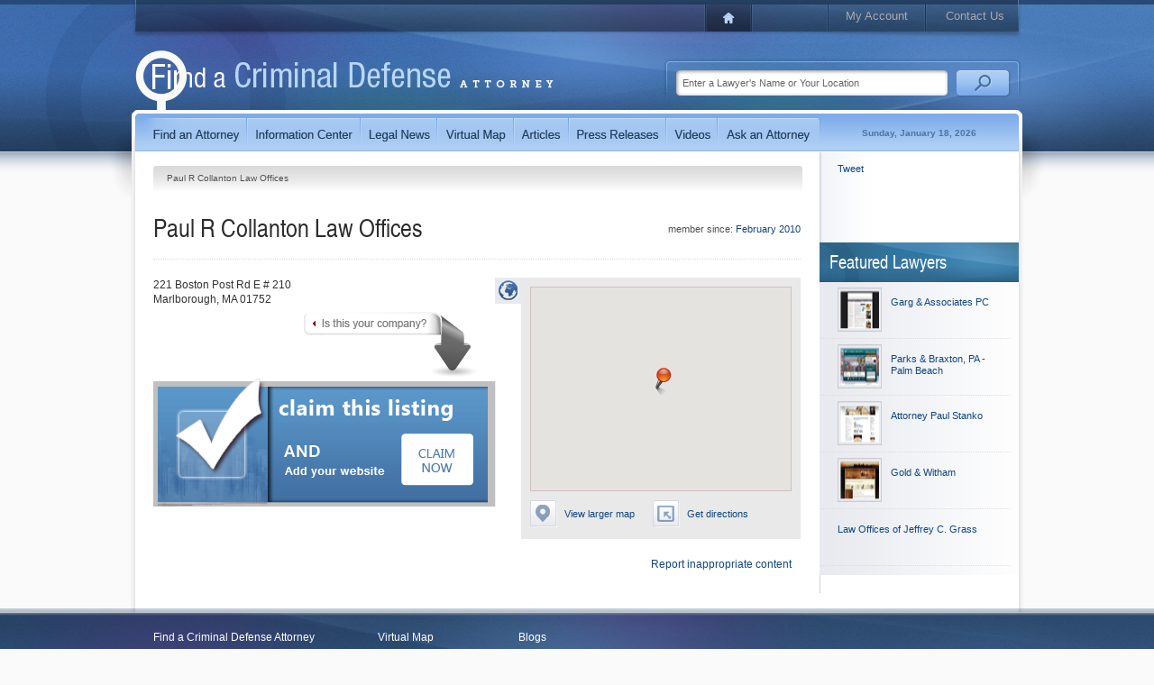

--- FILE ---
content_type: text/html; charset=utf-8
request_url: https://www.findacriminaldefenseattorney.com/Profiles/Paul-R-Collanton-Law-Offices.aspx
body_size: 7086
content:
<!DOCTYPE html PUBLIC "-//W3C//DTD XHTML 1.0 Transitional//EN" "http://www.w3.org/TR/xhtml1/DTD/xhtml1-transitional.dtd">
<html data-sa="9dqaw%2fzYPz40NtrnD%2fCtnbtdXy%2fEYZz3Ox%2fOEzY65WncH2BfXfmaB871CFYZauNsFQOkB%2baboUuGmXCNw%2fZW0bO5p4VTJoAPBntC1Mw%2bUjyTUJJ56crhhBl%2fY%2f7HmbeuNjSQEkGWus5ZhaMWKeq11tt94IU%3d" xmlns="http://www.w3.org/1999/xhtml">
<head>
	<script type="text/javascript">if(top!=self){top.location="http://www.findacriminaldefenseattorney.com/Profiles/Paul-R-Collanton-Law-Offices.aspx";}</script>
	<title>Paul R Collanton Law Offices | About Our Marlborough Criminal Defense Firm</title>
	<meta content="text/html; charset=utf-8" http-equiv="Content-Type"/>
	<meta name="keywords" content="Marlborough criminal defense lawyer,Marlborough criminal defense attorney,Paul R Collanton Law Offices,law firm,Marlborough,criminal defense,defense,attorney,lawyer,Massachusetts,battery,felony,federal offense,embezzlement,weapons charges"/>
	<meta name="description" content="Located in Marlborough, Massachusetts, Paul R Collanton Law Offices is dedicated to protecting the constitutional rights of defendants throughout the area in the face of criminal charges. Call 508-481-5554 today to discuss your case, or visit our website."/>
	<meta property="og:url" content="https://www.findacriminaldefenseattorney.com/Profiles/Paul-R-Collanton-Law-Offices.aspx"/>
	<meta name="google-site-verification" content="QWP3iqLvZLd_XKacUAf_Yrfj4-OZVYcFh_uy9GTM6YM"/>
	<meta name="robots" content="NOODP,NOYDIR"/>
	<link rel="canonical" href="https://www.findacriminaldefenseattorney.com/Profiles/Paul-R-Collanton-Law-Offices.aspx"/>
	<link rel="alternate" href="http://m.findacriminaldefenseattorney.com/Profiles/Paul-R-Collanton-Law-Offices.aspx" media="only screen and (max-width: 640px)"/>
	<link href="https://cms.scorpioncms.com/Shared/css2/styles.css" rel="stylesheet" type="text/css"/>
	<link href="/Shared/fonts/gyreheros.css" rel="stylesheet" type="text/css"/>
	<link href="/Shared/fonts/ptsans.css" rel="stylesheet" type="text/css"/>
	<link href="/Shared/fonts/handsean.css" rel="stylesheet" type="text/css"/>
	<link href="/Shared/fonts/avantgarde.css" rel="stylesheet" type="text/css"/>
	<link href="/includes/main.css" rel="stylesheet" type="text/css"/>
	<link href="/includes/systems2.css" rel="stylesheet" type="text/css"/>
	<style type="text/css">div.Profile-Panel {	display:none;}</style>
	<style type="text/css">ul.list li.hide {	display: none;}ul.list li.row1 { display: block; }ul.list li.row2 { display: block; }ul.list li.row3 { display: block; }</style>
	<script type="text/javascript" src="/Shared/js2/j/jwplayer.js"></script>
	<script type="text/javascript">
		var _gaq = _gaq || [];
		_gaq.push(['_setAccount', 'UA-2407666-3']);
		
		_gaq.push(['_trackPageview']);

		(function() {
		  var ga = document.createElement('script'); ga.type = 'text/javascript'; ga.async = true;
		  ga.src = ('https:' == document.location.protocol ? 'https://ssl' : 'http://www') + '.google-analytics.com/ga.js';
		  var s = document.getElementsByTagName('script')[0]; s.parentNode.insertBefore(ga, s);
		})();
	</script>
	<script type="text/javascript" src="//cms.scorpioncms.com/common/js/require.js"></script>
	<script type="text/javascript" src="https://cms.scorpioncms.com/Shared/js2/cms.1.js"></script>
	<script type="text/javascript">window._sitesearch=true;</script>
	<script type="text/javascript">
$(document).ready(function(){	$('#MainProfile').click(function(e){		var link = $.getLinkTarget(e),			href = link && link.attr('href'),			m = href && /^javascript:(\w+)\('([^']+)'/i.exec(href),			action = m && m[2];		switch (action) {			case 'LargeMap':				ExpandMap(true);				link.attr('href',"javascript:void('SmallMap');").children('span').html('View smaller map');				break;			case 'SmallMap':				ExpandMap(false);				link.attr('href',"javascript:void('LargeMap');").children('span').html('View larger map');				break;			case 'ShowMap':				if ( !link.is('.active') ) {					ShowMap(true);				}				break;			case 'ShowPictures':				if ( !link.is('.active') ) {					ShowMap(false);				}				break;			case 'ViewTab':				var tab = link.attr('_tab');				if ( tab ) {					$('#'+tab).click();					$('div.Profile-Map').scrollIntoView();				}				break;		}	});	if ( $('div.container2').children().length ) {		$('a.showpics').show();	}		$('#ProfileVideos').click(function(e){		var target = $(e.target);		if ( target.is('div.Left') ) {			ScrollVideos(-1);		} else if ( target.is('div.Right') ) {			ScrollVideos(1);		}	});		$('#ProfileTabs').click(function(e){		var p,			link = $.getLinkTarget(e),			href = link && link.attr('href'),			m = href && /^javascript:void\('([^']+)'/i.exec(href),			action = m && m[1];		if ( action && !(p = link.parent()).is('.active') ) {			var panels = $('div.Profile-Panel'),				old = panels.filter(':visible'),				active = panels.filter('#'+action);			active.show();			old.hide();			link.closest('ul').find('li.active').removeClass('active');			p.addClass('active');		}	});});function ScrollVideos(amount){	if ( !this.elements ) {		this.elements = {			scroller: $('#ProfileVideos div.Scroller')		};		this.elements.videos = this.elements.scroller.children();		this.elements._sections = Math.ceil(this.elements.videos.length/4);		this.elements._width = ( this.elements.videos.eq(0).width()+20 )*4;		this.elements._position = 0;	}	this.elements._position += amount;	if ( this.elements._position >= this.elements._sections ) {		this.elements._position = 0;	} else if ( this.elements._position < 0 ) {		this.elements._position = this.elements._sections-1;	}	this.elements.scroller.stop().animate({marginLeft:0-(this.elements._position*this.elements._width)},500);}function ShowMap(map) {	var panel = $('div.Profile-Map');	if ( map ) {		panel.find('div.container2').hide();		panel.find('div.container').show();		panel.find('a')			.filter('.largemap,.getdirections')				.show()			.end()			.removeClass('active')			.filter('.showmap')				.addClass('active');	} else {		panel.find('div.container').hide();		panel.find('a')			.filter('.largemap,.getdirections')				.hide()			.end()			.removeClass('active')			.filter('.showpics')				.addClass('active');		panel.find('div.container2').show();	}}function ExpandMap(large) {	if ( !this.elements ) {		this.elements = {			block: $('div.Profile-Details,div.Profile-Description'),			panel: $('div.Profile-Map')		};		this.elements.container = this.elements.panel.children('div.container');		this.elements.map = this.elements.container.children('div.imap');		this.elements.panelsize = {			width: $.toInt( $.curCSS(this.elements.panel[0],'width') ),			height: $.toInt( $.curCSS(this.elements.panel[0],'height') )		};		this.elements.containersize = {			width: $.toInt( $.curCSS(this.elements.container[0],'width') ),			height: $.toInt( $.curCSS(this.elements.container[0],'height') )		};		this.elements.mapsize = {			width: $.toInt( $.curCSS(this.elements.map[0],'width') ),			height: $.toInt( $.curCSS(this.elements.map[0],'height') ),			marginTop: $.toInt( $.curCSS(this.elements.map[0],'marginTop') ),			marginLeft: $.toInt( $.curCSS(this.elements.map[0],'marginLeft') )		};	}		if ( large ) {		this.elements.panel.addClass('expanded');		this.elements.block.hide();		this.elements.panel.animate({			width: this.elements.mapsize.width+this.elements.panelsize.width-this.elements.containersize.width,			height: this.elements.mapsize.height+this.elements.panelsize.height-this.elements.containersize.height		});		this.elements.container.animate({			width: this.elements.mapsize.width,			height: this.elements.mapsize.height		});		this.elements.map.animate({			marginTop: 0,			marginLeft: 0		});	} else {		var fn = function(_block,_panel){			return function(){				_panel.removeClass('expanded');				_block.show();				_block = null;			};		}(this.elements.block,this.elements.panel);		this.elements.panel.animate({			width: this.elements.panelsize.width,			height: this.elements.panelsize.height		});		this.elements.container.animate({			width: this.elements.containersize.width,			height: this.elements.containersize.height		});		this.elements.map.animate({			marginTop: this.elements.mapsize.marginTop,			marginLeft: this.elements.mapsize.marginLeft		},fn);	}}</script>
	<script type="text/javascript" src="/Shared/js2/ajaxlist.js"></script>
	<script type="text/javascript" src="http://www.google.com/recaptcha/api/js/recaptcha_ajax.js"></script>
	<script type='text/javascript'>window._lightbox=true;</script>
</head>
<body _pageid="1045975" _root="/" _base="https://www.findacriminaldefenseattorney.com/">
<form id="ctl00" name="ctl00" method="post" action="/Profiles/Paul-R-Collanton-Law-Offices.aspx" style="margin:0px;padding:0px;">
<div>
<input type="hidden" name="__VIEWSTATE" id="__VIEWSTATE" value="/[base64]" />
</div>

<div>

	<input type="hidden" name="__VIEWSTATEGENERATOR" id="__VIEWSTATEGENERATOR" value="F2C04AFA" />
</div>
	<div id="PageBody">
		<div class="icobalt ilayout" id="MZone"><div id="PageTop" icobalt="CobaltControls.Controls.StaticContent">
	<table id="TopNav" border="0" cellspacing="0" cellpadding="0">
		<tr>
			<td class="nav-1"><a href="/"><img src="/Shared/images/spacer.gif"></a></td>
			<td class="nav-3"><a href="/My-Account.aspx">My Account</a></td>
			<td class="nav-4"><a href="/Contact-Us.aspx">Contact Us</a></td>
		</tr>
	</table> 
	<div style="clear:both"></div><a id="Logo" href="/"><img alt="Criminal Defense Attorney Directory" src="/Shared/images/spacer.gif"></a> 
	<table id="SearchBox" border="0" cellspacing="0" cellpadding="0" icobalt="CobaltControls.Controls.SiteSearch" _path="/Site-Search.aspx">
		<tr>
			<td><input value="Enter a Lawyer's Name or Your Location" type="text"></td>
			<td><img src="/Shared/images/spacer.gif"></td>
		</tr>
	</table> 
	<div style="clear:both"></div>
</div>
<div id="MainNav" icobalt="CobaltControls.Controls.StaticContent">
	<table border="0" cellSpacing="0" cellPadding="0">
		<tr>
			<td class="nav-1"><a href="/Find-a-Criminal-Attorney.aspx"><img alt="Find a Criminal Defense Lawyer" src="/Shared/images/spacer.gif"></a></td>
			<td class="nav-2"><a href="/Information-Center.aspx"><img alt="Information Center" src="/Shared/images/spacer.gif"></a></td>
			<td class="nav-3"><a href="/Latest-News.aspx"><img alt="Latest News" src="/Shared/images/spacer.gif"></a></td>
			<td class="nav-4"><a href="/Find-a-Criminal-Attorney/Virtual-Map.aspx"><img alt="Virtual Map" src="/Shared/images/spacer.gif"></a></td>
			<td class="nav-5"><a href="/Articles.aspx"><img alt="Articles" src="/Shared/images/spacer.gif"></a></td>
			<td class="nav-6"><a href="/Press-Releases.aspx"><img alt="Press Releases" src="/Shared/images/spacer.gif"></a></td>
			<td class="nav-7"><a href="/Videos.aspx"><img alt="Videos" src="/Shared/images/spacer.gif"></a></td>
			<td class="nav-8"><a href="/Ask-an-Attorney.aspx"><img alt="Ask a Criminal Defense Attorney" src="/Shared/images/spacer.gif"></a></td>
			<td class="nav-9"><span>Sunday, January 18, 2026</span></td>
		</tr>
	</table>
</div>
<div id="MainSubArea" icobalt="CobaltControls.Controls.SubZone">
	<table id="MainSubTable" border="0" cellspacing="0" cellpadding="0">
		<tbody><tr>
			<td class="isublayout">
				<div id="MainZone" class="icobalt isublayout"><div class="bread" icobalt="CobaltControls.Controls.BreadCrumb" id="ProfileBread">
	<span>Paul R Collanton Law Offices</span>
</div><div id="MainProfile" icobalt="CobaltControls.Controls.DisplayItem" name="MainProfile">
	<div class="Results-Header">
		<div style="float:right" class="Member-Since">
			member since: <a id="MainProfile_ctl01_DateCreated" href="/Latest-News/2010/February.aspx">February 2010</a>
		</div> 
		<h1>Paul R Collanton Law Offices</h1> 
		<div style="height:1px; clear:both"></div>
	</div> 
	<div>
		<div class="Profile-Map">
			<a class="showmap active" href="javascript:void('ShowMap');"><img src="/Shared/images/spacer.gif"></a> 
			<a style="display:none" class="showpics" href="javascript:void('ShowPictures');"><img src="/Shared/images/spacer.gif"></a> 
			<div class="container">
				<div id="MainProfile_ctl01_ctl00" class="imap" _nowheel="true" _autopin="true" style="margin:-80px auto auto -205px;width:700px;height:400px;">

</div>
			</div> 
			<div style="display:none" id="MainProfile_ctl01_ProfilePictures" class="container2 ilightbox" icobalt="CobaltControls.Controls.DisplayList" name="MainProfile$ctl01$ProfilePictures"></div><a class="largemap" href="javascript:void('LargeMap')">
				<img src="/Shared/images/spacer.gif">
				<span>View larger map</span>
			</a><a class="getdirections" href="http://maps.google.com/maps?f=d&amp;hl=en&amp;daddr=221+Boston+Post+Rd+E+%23+210,Marlborough,MA&amp;z=12" target="_blank">
				<img src="/Shared/images/spacer.gif">
				<span>Get directions</span>
			</a>
		</div> 
		<div class="vcard Profile-Details">
			 
			<div>
				 
				<div class="adr">
					<span class="street-address">221 Boston Post Rd E # 210</span> 
					<br>
					<span class="locality">Marlborough</span>, 
					<span class="region">MA</span> 
					<span class="postal-code">01752</span>
				</div>
			</div> 
			 
			 
			 
			<div style="clear:both"></div>
		</div> 
		<div class="Profile-Description">
			 
			<a class="claim-listing" href="/Claim-Listing.aspx?Listing=1NIQL1McJdaKB1oWwc6yTQsaLZCzjYKfDWSuk52a9qwJTR9qbEMpdA%3d%3d" rel="nofollow"><img src="/Shared/images/spacer.gif"></a>
		</div>
	</div> 
	<div style="clear:both"></div>
</div><div icobalt="CobaltControls.Controls.DisplayItem" id="ProfileTabs" name="ProfileTabs">
	
</div><div icobalt="CobaltControls.Controls.DisplayList" class="Profile-Panel" id="ProfileReviews" name="ProfileReviews">
	<a href="/Profiles/Paul-R-Collanton-Law-Offices/Write-Review.aspx" style="float:right; margin-bottom:15px" class="button-simple"><span>Write a Review</span></a> 
	<div class="Review-Item">
		<div class="Edge">
			<h2>There are currently no reviews! Be the first to write one!</h2> 
			<a href="/Profiles/Paul-R-Collanton-Law-Offices/Write-Review.aspx" class="button-simple"><span>Write the first review!</span></a>
		</div>
	</div>
</div><div id="ReportAbuse" icobalt="CobaltControls.Controls.AjaxDisplayList" _popupedit="true" name="ReportAbuse">
	<a style="float:right" class="report-abuse" href="javascript:void('Add');" _title="Report Inappropriate Content">Report inappropriate content</a> 
	<div style="clear:both"></div> 
	
</div></div>
			</td>
			<td class="isublayout">
				<div id="TopRightSubZone" class="icobalt isublayout"><div id="SocialNetworkingSide" icobalt="CobaltControls.Controls.StaticContent" style="height:100px">
	<br>
	<table border="0" cellspacing="0" cellpadding="0">
		<tbody><tr>
			<td style="padding-left:20px; vertical-align:bottom; padding-bottom:4px">
				<script src='http://connect.facebook.net/en_US/all.js#xfbml=1'></script><fb:like href='https://www.findacriminaldefenseattorney.com/Profiles/Paul-R-Collanton-Law-Offices.aspx' width='55' show_faces='false' layout='box_count'></fb:like>
			</td>
			<td style="vertical-align:bottom; padding-bottom:4px">
				<script src='http://platform.twitter.com/widgets.js'></script><div style='width:55px'><a href='http://twitter.com/share' class='twitter-share-button' data-url='https://www.findacriminaldefenseattorney.com/Profiles/Paul-R-Collanton-Law-Offices.aspx' data-count='vertical'>Tweet</a>
			</td>
			<td style="padding-left:10px; vertical-align:bottom">
				
<g:plusone size="tall" annotation="bubble" width="55"></g:plusone>
<script type="text/javascript">
  (function() {
    var po = document.createElement('script'); po.type = 'text/javascript'; po.async = true;
    po.src = 'https://apis.google.com/js/plusone.js';
    var s = document.getElementsByTagName('script')[0]; s.parentNode.insertBefore(po, s);
  })();
</script>
			</td>
		</tr>
	</tbody></table>
	<br>
</div><div icobalt="CobaltControls.Controls.StaticContent" id="ConditionalFeatured">
	
		<div id="FeaturedProfiles2" class="side gradient" icobalt="CobaltControls.Controls.DisplayList" name="FeaturedProfiles2">
			<h4 class="Highlight2">Featured Lawyers</h4> 
			<ul class="list images">
				<li>
					<a href="/Profiles/Garg-Associates-PC.aspx"><img src="/images/cmssys/thumbnails//profiles/243292/http-www-smithgarglaw-com-4949-ffccccccTransparent-2222-1.png" style="border-width:0px;width:49px;height:49px;" /></a> 
					<a href="/Profiles/Garg-Associates-PC.aspx">Garg & Associates PC</a>
				</li><li>
					<a href="/Profiles/Parks-Braxton-PA-Palm-Beach.aspx"><img src="/images/cmssys/thumbnails//profiles/245551/http-www-criminaldefenselawfirmpalmbeach-com-4949-ffccccccTransparent-2222-1.png" style="border-width:0px;width:49px;height:49px;" /></a> 
					<a href="/Profiles/Parks-Braxton-PA-Palm-Beach.aspx">Parks & Braxton, PA - Palm Beach</a>
				</li><li>
					<a href="/Profiles/Attorney-Paul-Stanko.aspx"><img src="/images/cmssys/thumbnails//profiles/246574/http-www-paulstanko-com-4949-ffccccccTransparent-2222-1.png" style="border-width:0px;width:49px;height:49px;" /></a> 
					<a href="/Profiles/Attorney-Paul-Stanko.aspx">Attorney Paul Stanko</a>
				</li><li>
					<a href="/Profiles/Gold-Witham2.aspx"><img src="/images/cmssys/thumbnails//profiles/246648/http-www-wedodui-com-4949-ffccccccTransparent-2222-1.png" style="border-width:0px;width:49px;height:49px;" /></a> 
					<a href="/Profiles/Gold-Witham2.aspx">Gold & Witham</a>
				</li><li>
					<a href="/Profiles/Law-Offices-of-Jeffrey-C-Grass.aspx"></a> 
					<a href="/Profiles/Law-Offices-of-Jeffrey-C-Grass.aspx">Law Offices of Jeffrey C. Grass</a>
				</li>
			</ul>
		</div>
	
</div></div>
			</td>
		</tr>
	</tbody></table>
</div></div>
	</div> 
	<div id="PageFooter">
		<div class="icobalt ilayout" id="FooterZone"><div id="FooterContent" icobalt="CobaltControls.Controls.StaticContent">
	<table border="0" cellspacing="0" cellpadding="0">
		<tr>
			<td>
				<a href="/Find-a-Criminal-Attorney.aspx">Find a Criminal Defense Attorney</a> 
				<a href="/Information-Center.aspx">Information Center</a> 
				<a href="/Latest-News.aspx">Latest News</a>
			</td>
			<td>
				<a href="/Find-a-Criminal-Attorney/Virtual-Map.aspx">Virtual Map</a> 
				<a href="/Articles.aspx">Articles</a> 
				<a href="/Press-Releases.aspx">Press Releases</a>
			</td>
			<td>
				<a href="/Blogs.aspx">Blogs</a> 
				<a href="/Videos.aspx">Videos</a> 
				<a href="/Find-a-Criminal-Attorney.aspx">Criminal Defense Attorney Search</a>
			</td>
		</tr>
	</table> 
	<div id="Bottom">
		<div style="float:right">
			<a href="/My-Account.aspx">My Account</a> | 
			<a href="/Contact-Us.aspx">Contact Us</a>
		</div><span>&copy; 2026 findacriminaldefenseattorney.com - <a href="/">Find a Criminal Defense Attorney</a></span> | 
		<a href="/Privacy.aspx">Privacy Policy</a> | 
		<a href="/Terms-and-Conditions.aspx">Terms &amp; Conditions</a>
	</div>
</div>
</div>
	</div>
</form></body><script type="text/javascript" src="https://d31qbv1cthcecs.cloudfront.net/atrk.js"></script>
<script type="text/javascript">
  _atrk_opts = {
    atrk_acct: "9ExBe1aoiI00wp",
    domain:"findacriminaldefenseattorney.com"
  };
  atrk ();
</script>
<noscript><img src="https://d5nxst8fruw4z.cloudfront.net/atrk.gif?account=9ExBe1aoiI00wp" style="display:none" height="1" width="1" /></noscript>
<script type="text/javascript" src="https://www.scorpioncms.com/common/js/sa.js" defer="defer"></script>
<script type="text/javascript">
$(document).ready(function(){	$('div.paging').click(function(e){		var count, target = $(e.target);		if ( target.is('td:not(.active)') && ( count = $.toInt(target.html()) ) > 0 ) {			target.parent().children('td.active').removeClass('active');			target.addClass('active');			var rows = $(this).parent().closest('div').find('li');			rows.slice(0,count).show();			rows.slice(count).hide();		}	});});</script>
<script type="text/javascript">
(function(){	var href = window.location.href.split('/');	href.shift();	href.shift();	href.shift();	var page = ( '/'+href.join('/').split('?').shift() ).toLowerCase(),		main = ( href.shift().split('.').shift() ).toLowerCase(),		sb = [];	$('#MainNav a').each(function(i){		var link = $(this), path = $(this).attr('href').substring(1).split('.').shift();		if ( page.endsWith( '/'+'virtual-map.aspx' ) ) {			if ( path.endsWith( '/virtual-map' ) ) {				link.parent().addClass('active');				return false;			}		}		else if ( path.toLowerCase() === main ) {			link.parent().addClass('active');			return false;		}	});})();</script>

</html><script src='https://maps.googleapis.com/maps/api/js?v=3.exp&libraries=places&signed_in=false&callback=registermap&key=' type='text/javascript'></script><script src='/Shared/js2/m/gmap.js' type='text/javascript'></script>
<script type='text/javascript'>
$(document).ready(function(){
	$('#MainProfile_ctl01_ctl00').gmap({
		controls:{},
		values:{
			latitude: 42.34905000,
			longitude: -71.52317090,
			address: "221 Boston Post Rd E # 210",
			city: "Marlborough",
			state: "MA",
			zipcode: "01752"
		}
	});
});
</script><script type="text/javascript">
	$(document).ready(function(){
		$('#ReportAbuse').ajaxlist({
			paging: false,
			sort: false,
			search: false,
			edit: true,
			edit2: false,
			edit3: false,
			del: false,
			del2: false,
			del3: false,
			drag: false
		});
	});
</script>

--- FILE ---
content_type: text/html; charset=utf-8
request_url: https://accounts.google.com/o/oauth2/postmessageRelay?parent=https%3A%2F%2Fwww.findacriminaldefenseattorney.com&jsh=m%3B%2F_%2Fscs%2Fabc-static%2F_%2Fjs%2Fk%3Dgapi.lb.en.2kN9-TZiXrM.O%2Fd%3D1%2Frs%3DAHpOoo_B4hu0FeWRuWHfxnZ3V0WubwN7Qw%2Fm%3D__features__
body_size: 161
content:
<!DOCTYPE html><html><head><title></title><meta http-equiv="content-type" content="text/html; charset=utf-8"><meta http-equiv="X-UA-Compatible" content="IE=edge"><meta name="viewport" content="width=device-width, initial-scale=1, minimum-scale=1, maximum-scale=1, user-scalable=0"><script src='https://ssl.gstatic.com/accounts/o/2580342461-postmessagerelay.js' nonce="xsxRup2WQOuYEFIo3BvdNQ"></script></head><body><script type="text/javascript" src="https://apis.google.com/js/rpc:shindig_random.js?onload=init" nonce="xsxRup2WQOuYEFIo3BvdNQ"></script></body></html>

--- FILE ---
content_type: text/css
request_url: https://www.findacriminaldefenseattorney.com/includes/main.css
body_size: 12473
content:
/* Default Styles */
body {
	margin: 0px;
	padding: 0px;
	background-color: #fafafa;
	background-image: url(/images/main/Page-Bg.gif);
	background-repeat: repeat-x;
	font-family: Arial;
	font-size: 11px;
	color: #505050;
}

a {
	text-decoration: none;
	color: #104685;
}

a:hover {
	text-decoration: underline;
}

h1, h2, h3, h4 {
	margin: 0px;
	padding: 5px 0px;
	font-weight: normal;
	color: #323232;
}

h1 {
	font-size: 22px;
	font-family: 'GyreHeros', Arial;
	margin-top: 10px;
}

h2 {
	font-size: 18px;
	font-family: 'GyreHeros', Arial;
	color: #104685;
}

h3 {
	font-size: 16px;
	color: #104685;
	font-family: PTSans, Arial;
}

h4 {
	font-size: 20px;
	padding: 10px 20px;
	font-family: 'GyreHeros', Arial;
	line-height: 20px;
}
/* End Default Styles */

/* Custom Styles */
td.isublayout {
	vertical-align: top;
}

.text {
	font: normal 11px/18px Arial;
	color: #808182;
}

.text h4 {
	padding: 20px 0px 10px 0px;
}

h4.Highlight {
	background-image: url(/images/main/Main-Sprite.png);
	background-repeat: no-repeat;
	background-position: -20px -292px;
	color: #fff;
	max-width: 680px;
	padding: 0px 20px;
	height: 44px;
	line-height: 42px;
}

h4.Highlight2 {
	background-image: url(/images/main/Main-Sprite.png);
	background-repeat: no-repeat;
	background-position: -759px -292px;
	color: #fff;
	max-width: 200px;
	padding: 0px 20px;
	height: 44px;
	line-height: 42px;
}

h4.Highlight3 {
	background-image: url(/images/main/Main-Sprite.png);
	background-repeat: no-repeat;
	background-position: -713px -467px;
	color: #fff;
	height: 34px !important;
	font: bold 12px/36px Arial !important;
}

h4.Highlight3 img {
	float: right;
}

h4.SmallerHighlight {
	font-size: 20px;
}

ul.list {
	list-style: none;
	margin: 0px;
	padding: 0px;
}

ul.list li {
	margin: 0px;
	padding: 10px 20px;
	border-bottom: dotted 1px #ddd;
}

ul.list li.level2 {
	margin-left: 20px;
}

ul.list li.level3 {
	margin-left: 30px;
	padding-top: 5px;
	padding-bottom: 5px;
}

ul.list li a {
	font: normal 11px/13px Arial;
}

ul.list li.selected a {
	font-weight: bold;
	font-size: 12px;
}

ul.list li.level2.selected a, ul.list li.level3.selected a {
	font-size: 11px;
}

div.Content-Results {
	float: left;
	width: 375px;
	color: #323232;
	font: normal 12px/16px Arial;
	margin-bottom: 15px;
	min-height: 165px;
}

div.bodylist {
	clear: both;
	margin-top: 15px;
}

div.bodylist.County {
	width: 696px;
	background-image: url(/images/headers/County-BG.png);
	background-repeat: no-repeat;
	background-position: left bottom;
	margin-left: 20px;
	min-height: 181px;
	_height: 181px;
	padding-bottom: 15px;
}

div.bodylist.City {
	width: 696px;
	background-image: url(/images/headers/City-BG.png);
	background-repeat: no-repeat;
	background-position: right bottom;
	margin-left: 20px;
	min-height: 181px;
	_height: 181px;
	padding-bottom: 20px;
}

div.bodylist.CityHP {
	width: 100%;
	background-image: url(/images/headers/City-BG.png);
	background-repeat: no-repeat;
	background-position: right bottom;
	min-height: 181px;
	_height: 181px;
	padding-bottom: 20px;
}

div.bodylist.CityHP h4 {
	padding-left: 10px;
}

div.bodylist.Asked h4 {
	padding-left: 10px;
}

div.bodylist.CityHP h4.Highlight {
	max-width: 100%;
	padding-left: 8px;
}

div.bodylist.StateHP {
	width: 100%;
	background-image: url(/images/headers/State-BG.png);
	background-repeat: no-repeat;
	background-position: right bottom;
	min-height: 181px;
	_height: 181px;
	padding-bottom: 20px;
	margin-bottom: 20px;
}

div.bodylist.StateHP h4 {
	padding-left: 10px;
}

div.bodylist h4 {
	padding-left: 0px;
	border-bottom: dotted 1px #CCCCCC;
	margin-bottom: 10px;
}

div.bodylist div.itemresult {
	width: 102px;
	float: left;
	margin-right: 10px;
	margin-left: 0px;
	line-height: 20px;
	background-image: url(/images/main/results-arrow.png);
	background-repeat: no-repeat;
	background-position: 10px 5px;
	padding-left: 24px;
	margin-top: 8px;
	min-height: 12px;
	_height: 14px;
	overflow: hidden;
}

div.bodylist div.itemresult a {
	font-size: 11px;
	white-space: nowrap;
}

ul.menu li {
	background-image: url(/Shared/images2/systems/divet4.gif);
	background-repeat: no-repeat;
	background-position: 20px 8px;
	padding: 3px 20px 3px 30px;
	border-bottom: none;
}

ul.images li {
	clear: both;
	height: 40px;
	padding: 16px 20px 6px 20px;
}

ul.images li img {
	float: left;
	margin-right: 10px;
	margin-top: -10px;
}

div.side {
	padding-bottom: 10px;
	margin-bottom: 20px;
	width: 211px;
	padding-right: 10px;
}

div.side.gradient {
	background-image: url(/images/main/Side-Tile.gif);
	background-repeat: repeat-y;
	background-position: left top;
}

div.side h4 {
	padding: 0px 10px 0px 11px;
	height: 44px;
	line-height: 42px;
	width: 200px;
}

div.popular h4 {
	font-size: 22px;
}

div.Paging {
	height: 29px;
	line-height: 29px;
	padding: 0px 5px;
}

div.Paging a {
	border: solid 1px #CCCCCC;
	padding: 2px;
}

div.Popular {
	margin-top: 2px;
	padding-top: 1px;
	margin-left: 20px;
	min-height: 240px;
	margin-bottom: 20px;
}

div.Popular table tr td {
	padding: 5px;
	vertical-align: top;
}

div.PopularImg {
	height: 75px;
	margin: 0px 0px 5px 50px;
}

div.PopularImg a {
	display: block;
}

div.PopularOne {
	float: left;
	width: 25px;
	height: 140px;
	margin-left: 12px;
}

div.PopularOne span {
	font-weight: bold;
	font-family: 'GyreHeros',Arial;
	font-size: 40px;
	color: #919191;
	line-height: 100px;
}

#PopularArticlesSide h4 {
	padding: 10px 12px;
}

div.Location-List {
}

div.Location-List h2 {
	border-bottom: solid 1px #d0d0d0;
	padding: 10px 20px 5px 20px;
}

div.Location-List td {
	vertical-align: top;
	padding: 10px;
	width: 105px;
}

div.Location-List td a {
	display: block;
	font: normal 11px/20px Arial;
	color: #054185;
}

a.taglink {
	display: block;
	float: right;
	font: normal 11px/11px Arial;
	padding: 2px 10px 4px;
	background-color: #054185;
	color: #fff;
}

a.button-simple {
	display: block;
	max-width: 560px;
	height: 28px;
	float: right;
	background-image: url(/images/main/Simple-Button.gif);
	background-repeat: no-repeat;
	background-position: left top;
	padding: 0px 0px 0px 15px;
	text-decoration: none;
}

a.button-simple span {
	display: block;
	height: 28px;
	background-image: url(/images/main/Simple-Button.gif);
	background-repeat: no-repeat;
	background-position: right top;
	margin: 0px;
	padding: 0px 19px 0px 0px;
	font: bold 12px/24px Arial !important;
	color: #fff !important;
}

div.side div.paging {
	background-color: #707070;
	color: #fff;
	width: 221px;
	height: 25px;
	font: normal 10px/10px Arial;
}

div.side div.paging span {
	float: left;
	vertical-align: middle;
	padding: 6px 6px 6px 20px;
}

div.side div.paging table {
	background-color: #949494;
	float: left;
	vertical-align: middle;
	margin-top: 4px;
}

div.side div.paging table td {
	background-color: #828282;
	padding: 2px 3px;
	cursor: pointer;
}

div.side div.paging table td.active {
	background-color: #434343;
}

div.side div.paging a {
	float: right;
	vertical-align: middle;
	font: normal 11px/11px Arial;
	color: #fff;
	padding: 6px;
}

div.dotted {
	height: 10px;
	margin-bottom: 10px;
	border-bottom: dotted 1px #CCCCCC;
}
/* End Custom Styles */

/* Newsticker */
#NewsTicker {
	width: 718px;
	height: 244px;
	position: relative;
	margin: -30px 19px auto 0px;
	border: solid 1px #d0d0d0;
	z-index: 1;
}

#NewsTicker div.Details {
	position: absolute;
	top: 0px;
	right: 0px;
	width: 519px;
	height: 244px;
	z-index: 1;
}

#NewsTicker div.Details img.Background {
	position: absolute;
	left: 0px;
	top: 0px;
}

#NewsTicker div.Details div.Shade {
	position: absolute;
	width: 505px;
	height: 216px;
	background: #000;
	opacity: 0.75;
	filter: alpha(opacity=75);
	top: 12px;
	left: 0px;
}

#NewsTicker div.Details div.Article {
	position: absolute;
	width: 460px;
	height: 190px;
	left: 24px;
	top: 22px;
	color: #fff;
}

#NewsTicker div.Details div.Article h2 {
	color: #fff;
	padding: 0px;
	margin: 0px;
	line-height: 22px;
}

#NewsTicker div.Details div.Article strong {
	color: #5C89E2;
}

#NewsTicker div.Details div.Article div {
	clear: both;
}

#NewsTicker div.Details div.Article a {
	color: #648DE0;
	position: absolute;
	left: 0px;
	bottom: 0px;
}

#NewsTicker div.Details div.Article a span {
	color: #fff;
}

#NewsTicker div.Details div.Article a.taglink {
	color: #fff;
	position: absolute;
	bottom: 0px;
	right: 0px;
	left: auto;
}

#NewsTicker div.NewsItems {
	height: 244px;
	overflow: hidden;
	width: 209px;
	position: relative;
	z-index: 2;
}

#NewsTicker div.NewsItems div.Item {
	width: 199px;
	height: 61px;
	background-image: url(/images/main/Main-Sprite.png);
	background-repeat: no-repeat;
	background-position: -24px -209px;
	overflow: hidden;
}

#NewsTicker div.NewsItems div.Item:hover {
	background-position: -24px -147px;
}

#NewsTicker div.NewsItems div.Item.Active {
	width: 209px;
	background-position: -24px -85px;
	color: #fff;
}

#NewsTicker div.NewsItems div.Item div {
	padding: 5px 10px;
	font: normal 11px/14px Arial;
	cursor: default;
}

#NewsTicker #Prev {
	width: 45px;
	height: 14px;
	font-size: 5px;
	background-image: url(/images/main/Prev-Next.gif);
	background-repeat: no-repeat;
	background-position: left top;
	position: absolute;
	right: 50px;
	left: auto;
	opacity: 0.8;
	filter: alpha(opacity=80);
}

#NewsTicker #Prev:hover {
	opacity: 1;
	filter: alpha(opacity=100);
}

#NewsTicker #Next {
	width: 45px;
	height: 14px;
	font-size: 5px;
	background-image: url(/images/main/Prev-Next.gif);
	background-repeat: no-repeat;
	background-position: right top;
	position: absolute;
	right: 0px;
	left: auto;
	opacity: 0.8;
	filter: alpha(opacity=80);
}

#NewsTicker #Next:hover {
	opacity: 1;
	filter: alpha(opacity=100);
}
/* End Newsticker */

/* Finda */
#MZone #Finda {
	width: 720px;
	height: 213px;
	background-image: url(/images/main/Main-Sprite.png);
	background-repeat: no-repeat;
	background-position: -236px -58px;
	margin: 10px 0px 0px 0px;
}

#MZone #Finda h5 {
	font: normal 12px/12px Arial;
	color: #104685;
	padding: 0px 20px;
	margin: 0px;
	line-height: 16px;
}

#MZone #Finda div.Find-Left {
	width: 445px;
}

#MZone #Finda div.Find-Left input.text-finda {
	width: 410px;
	margin: 32px 0px 20px 20px;
	border: solid 1px #d0d0d0;
	font: normal 11px/11px Arial;
	color: #888888;
	padding: 5px;
}

#MZone #Finda div.Find-Left input.button-finda {
	float: right;
	width: 161px;
	height: 36px;
	background-image: url(/images/main/Main-Sprite.png);
	background-repeat: no-repeat;
	background-position: -390px -342px;
}

#MZone #Finda div.Find-Left input.button-finda:hover {
	background-position: -390px -378px;
}

#MZone #Finda div.Find-Right {
	width: 240px;
}

#MZone #Finda div.Find-Right input.button-locate {
	width: 131px;
	height: 36px;
	background-image: url(/images/main/Main-Sprite.png);
	background-repeat: no-repeat;
	background-position: -551px -342px;
	margin: 62px 0px 0px 20px;
}

#MZone #Finda div.Find-Right input.button-locate:hover {
	background-position: -551px -378px;
}
/* End Finda */

/* Highlights */
#VideoHighlights {
	position: relative;
	margin: 0px;
	width: 940px;
	height: 290px;
	border-bottom: solid 1px #d0d0d0;
	background-image: url(/images/main/Highlight.gif);
	background-repeat: no-repeat;
	background-position: 50% 0px;
}

#VideoHighlights h4 {
	width: auto;
	height: 44px;
	padding: 0px 20px;
	line-height: 44px;
}

#VideoHighlights div.Progress {
	position: absolute;
	width: 200px;
	left: 370px;
	top: 23px;
	height: 10px;
	text-align: center;
	white-space: nowrap;
}

#VideoHighlights div.Progress img {
	display: inline-block;
	vertical-align: middle;
	width: 15px;
	height: 15px;
	background-image: url(/images/main/Main-Sprite.png);
	background-repeat: no-repeat;
	background-position: -473px -25px;
	margin: 0px;
	cursor: pointer;
}

#VideoHighlights div.Progress img.active {
	background-position: -455px -25px;
}

#VideoHighlights div.Left {
	width: 18px;
	height: 226px;
	position: absolute;
	left: -9px;
	top: 44px;
	background-image: url(/images/main/Main-Sprite.png);
	background-repeat: no-repeat;
	background-position: -3px -45px;
	cursor: pointer;
}

#VideoHighlights div.Videos {
	width: 922px;
	height: 220px;
	overflow: hidden;
	margin: 0px 0px 0px 9px;
}

#VideoHighlights div.Scroller {
	width: 9000px;
	height: 220px;
	white-space: nowrap;
	margin: 0px;
	padding: 0px 0px 0px 11px;
}

#VideoHighlights div.Scroller div.Video-Item {
	width: 134px;
	height: 220px;
	float: left;
	white-space: normal;
	margin: 10px 19px 10px 0px;
}

#VideoHighlights div.Scroller div.Video-Item img {
	display: block;
	cursor: pointer;
}

#VideoHighlights div.Scroller div.Video-Item h3 {
	color: #104685;
	font-size: 14px;
	line-height: 19px;
}

#VideoHighlights div.Scroller div.Video-Item span {
	font: normal 11px/15px Arial;
	color: #808182;
}

#VideoHighlights div.Right {
	width: 18px;
	height: 226px;
	position: absolute;
	right: -9px;
	top: 44px;
	background-image: url(/images/main/Main-Sprite.png);
	background-repeat: no-repeat;
	background-position: -960px -45px;
	cursor: pointer;
}
/* End Highlights */

/* Insider */
#InsiderContent {
	width: 350px;
	background-color: #e9e9e9;
}

ul.Insider-Tabs {
	list-style: none;
	margin: 0px;
	padding: 0px;
	height: 41px;
	white-space: nowrap;
	background-image: url(/images/main/Header-Bg.gif);
	background-repeat: repeat-x;
	background-position: 0px 0px;
}

ul.Insider-Tabs li {
	display: block;
	float: left;
	margin: 0px;
	padding: 0px;
	height: 41px;
	font: normal 12px/41px Arial;
	color: #747474;
}

ul.Insider-Tabs li a {
	color: #7d7d7d;
	display: block;
	padding: 0px 18px;
	font: normal 12px/41px Arial;
}

ul.Insider-Tabs li.Reviews a {
	color: #104685;
	font-weight: bold;
}

ul.Insider-Tabs li a:hover {
	color: #054185;
	text-decoration: none;
}

ul.Insider-Tabs li a:focus {
	outline: none;
}

ul.Insider-Tabs li a:active {
	outline: none;
}

ul.Insider-Tabs li.active {
	background-image: url(/images/main/Panel-Dots.gif);
	background-repeat: no-repeat;
	background-position: center top;
	background-color: #e8eaef;
}

ul.Insider-Tabs li.active a {
	color: #054185;
}

ul.Insider-Tabs li.active a:hover {
	text-decoration: none;
}

ul.Insider-Tabs li.right {
	float: right;
}

ul.Insider-Tabs li.right.active {
	background-image: none;
}

ul.Insider-Tabs li.right span.counter {
	width: 22px;
	height: 20px;
	vertical-align: middle;
	background-image: url(/images/main/Main-Sprite.png);
	background-repeat: no-repeat;
	background-position: -687px -364px;
	display: inline-block;
	font: normal 10px/12px Arial;
	color: #fff;
	text-align: center;
}

#InsiderContent div.Insider {
	background-color: #e8eaef;
	height: 509px;
	position: relative;
	clear: both;
	padding: 10px 10px 10px 7px;
}

#InsiderContent div.Insider a.taglink {
	position: absolute;
	bottom: -17px;
	right: 0px;
}

#InsiderContent div.Insider ul.list {
	margin: 0px;
}

#InsiderContent div.Insider ul.list li {
	height: 20px;
}

#InsiderContent div.Insider ul.list li a {
	border-bottom: dotted 1px #cbcbcb;
}
/* End Insider */

/* Profile Video List */
#ProfileVideoList {
	width: 350px;
	font: normal 11px/16px Arial;
}

#ProfileVideoList div.Video-Item {
	padding: 12px 0px 11px 0px;
	clear: both;
	border-bottom: dotted 1px #d2d2d2;
	height: 71px;
}

#ProfileVideoList div.Video-Item img {
	margin: 0px 10px 0px 0px;
}

#ProfileVideoList div.Video-Item a {
	color: #1A5B9C;
}
/* End Profile Video List */

/* Search Results */
#SearchResults {
	clear: both;
	padding-top: 1px;
}

div.Results-Header {
	border-bottom: dotted 1px #dadada;
	padding-bottom: 10px;
	margin-bottom: 20px;
	clear: both;
}

div.Results-Header h4 {
	padding-left: 0px;
}

div.Map-Results {
	height: 135px;
	overflow: hidden;
}

div.Map-Results div.imap {
	margin-top: -159px;
}

div.Expand-Map {
	height: 24px;
	background-color: #e0d3d3;
	font-family: 'GyreHeros', Arial;
	font-size: 16px;
	line-height: 24px;
	padding: 0px 15px;
	color: #223e5e;
}

div.Expand-Map a {
	font: normal 12px/24px Arial;
	color: #5d8fc9;
}

div.Expand-Map a:hover {
	text-decoration: none;
}

div.Expand-Map a:active {
	outline: none;
}

div.Expand-Map a:focus {
	outline: none;
}

div.Profile-Header {
	padding: 20px;
	background-image: url(/images/main/Header-Bg.gif);
	background-repeat: repeat-x;
	background-position: 0px 0px;
	margin-top: 20px;
	color: #215694;
}

div.Profile-Header strong {
	font: normal 14px/14px Arial;
}

#SearchResults div.Profile {
	padding: 10px 15px 20px 10px;
	margin: 20px 0px;
	border: solid 1px #fff;
	border-bottom: dotted 1px #8f8e8e;
	position: relative;
}

#SearchResults div.Profile.Basic {
	padding: 7px 5px 3px 10px;
	margin: 3px 15px 1px 15px;
	height: 110px;
	overflow: hidden;
}

div.More-Info {
	height: 24px;
	padding: 0px;
	background-image: url(/images/main/More-Bg.gif);
	position: absolute;
	right: 0px;
	bottom: 0px;
}

div.More-Info a {
	display: inline-block;
	height: 24px;
	font: normal 12px/24px Arial;
	padding: 0px 15px;
	background-image: url(/images/main/More-Divider.gif);
	background-repeat: no-repeat;
	background-position: right top;
	color: #FFFFFF;
}

div.More-Info a img.divet {
	width: 9px;
	height: 6px;
	vertical-align: middle;
	background-image: url(/images/main/Divets.gif);
	background-repeat: no-repeat;
	background-position: 0px 0px;
}

div.More-Info a img.divet.up {
	background-position: 0px -5px;
}

#SearchResults div.Profile div.More-Info {
	display: none;
}

#SearchResults div.Profile:hover {
	border: solid 1px #98bfeb;
}

#SearchResults div.Profile:hover div.More-Info {
	display: block;
}

#SearchResults div.Profile.active {
	border: solid 1px #5d8fc9;
	-moz-box-shadow: 3px 3px 6px rgba(0, 0, 0, .3);
	-webkit-box-shadow: 3px 3px 3px rgba(0, 0, 0, .25);
	box-shadow: 3px 3px 3px rgba(0, 0, 0, .25);
}

#SearchResults div.Profile.Basic:hover {
	border: solid 1px #fff;
	border-bottom: dotted 1px #8f8e8e;
}

#SearchResults div.Profile.Basic:hover div.More-Info {
	display: block;
}

#SearchResults div.Profile.Basic.active {
	border: solid 1px #FFF;
	-moz-box-shadow: 0px 0px 0px rgba(0, 0, 0, .3);
	-webkit-box-shadow: 0px 0px 0px rgba(0, 0, 0, .25);
	box-shadow: 0px 0px 0px rgba(0, 0, 0, .25);
}

#SearchResults div.Profile.active div.More-Info {
	display: block;
}

#SearchResults div.Profile table.Profile-Data {
	width: 100%;
}

#SearchResults div.Profile table.Profile-Data td {
	padding: 0px 10px 0px 0px;
	vertical-align: top;
}

#SearchResults div.Profile table.Profile-Data td.end span {
	font: normal 14px/22px Arial;
	color: #666666;
}

#SearchResults div.Profile table.Profile-Data td.end a {
	font: normal 12px/22px Arial;
}

table.Profile-Areas {
	width: 330px;
	margin: 10px 0px 0px 0px;
}

table.Profile-Areas td {
	vertical-align: top;
	padding: 0px 0px 20px 0px;
	font: normal 11px/20px Arial;
}

table.Profile-Areas td.geo-arrow span {
	background-image: url(/Shared/images2/systems/divet4.gif);
	background-repeat: no-repeat;
	background-position: 6px 4px;
	padding-left: 15px;
}

table.Profile-Areas h3 {
	border-bottom: dotted 1px #8f8e8e;
}

span.Profile-Paging a {
	border: solid 1px #d2d1d1;
	color: #326aab;
	display: inline-block;
	padding: 1px 3px 2px 3px;
	background-color: #efefef;
	font: normal 12px/12px Arial;
}

span.Profile-Paging a:hover {
	border-color: #C1A6A6;
	background-color: #E9E7E7;
	color: #8C242A;
	text-decoration: none;
}

div.searchresults {
	margin-top: 10px;
}

div.searchresults div.item {
	min-height: 75px;
	padding: 15px 10px 5px 14px;
}

div.searchresults div.item div.title {
	font-size: 13px;
	line-height: 20px;
}

div.searchresults div.item div.link {
	float: right;
	padding-top: 7px;
}

div.searchresults h4 {
	padding: 10px;
	margin-bottom: 8px;
	-webkit-border-radius: 4px;
	-moz-border-radius: 4px;
	border-radius: 4px;
}

div.searchresults h4 img {
}

div.searchresults h4.header1 {
	color: #003502;
	border: solid 1px #49B84D;
	background-color: #CCF0CE;
}

div.searchresults h4.header1 img {
}

div.searchresults h4.header2 {
	border: solid 1px #49B2B8;
	background-color: #CBE8F0;
}

div.searchresults h4.header2 img {
}

div.searchresults h4.header3 {
	color: #0C5091;
	border: solid 1px #4091E0;
	background-color: #B6CDE4;
}

div.searchresults h4.header3 img {
}

div.searchresults h4.header4 {
	color: #AE6E00;
	border: solid 1px #E19C26;
	background-color: #F0D8AF;
}

div.searchresults h4.header4 img {
}

div.searchresults h4.header5 {
	color: #2F0170;
	border: solid 1px #A170E7;
	background-color: #DCC9F6;
}

div.searchresults h4.header5 img {
}

#GeoInfo div.population {
	width: 375px;
	float: left;
	background-image: url(/images/headers/CityPageStats-top.gif);
	height: 79px;
	margin-bottom: 8px;
}

#GeoInfo div.population table {
	width: 100%;
	height: 79px;
	padding-top: 43px;
}

#GeoInfo div.population table td {
	text-align: center;
	width: 33%;
}

#GeoInfo div.info {
	width: 722px;
	clear: both;
	padding-top: 15px;
	background-image: url(/images/headers/CityPageStats-btm.gif);
	background-repeat: no-repeat;
	background-position: left bottom;
	height: 70px;
	border-top: dotted 1px #CCCCCC;
}

#GeoInfo div.info table td {
	text-align: center;
	padding-top: 15px;
}
/* End Search Results */

/* List Styles */
div.item {
	border: solid 1px #CCCCCC;
	padding: 5px 12px;
	-webkit-border-radius: 6px;
	-moz-border-radius: 6px;
	border-radius: 6px;
	margin-bottom: 25px;
	background-image: url(/images/main/Item-Bg.jpg);
	background-repeat: repeat-y;
	background-position: right;
	-webkit-box-shadow: inset 1px -1px #fff;
	-moz-box-shadow: inset -1px 1px #fff;
	box-shadow: inset -1px 1px #fff;
}

div.item.alt {
	background-image: none;
}

div.item.questionbox {
	border: solid 1px #C0E9F6;
	background-image: url(/images/main/Item-Bg-Blue.jpg);
	min-height: 200px;
}

div.item.no-answer {
	height: 185px;
	color: #7D7D7D;
}

div.item.green {
	background-image: url(/images/main/ItemBG-Green.jpg);
	border: solid 1px #D4F7D6;
}

div.item.no-answer img {
	background-image: url(/images/main/NoAnswerImage.jpg);
	width: 115px;
	height: 173px;
	background-repeat: no-repeat;
	background-position: 0px 0px;
	float: left;
	margin-right: 15px;
}

div.item.featured {
	border: solid 2px #9ca8b5;
}

div.item .readmore {
	font-size: 11px;
	line-height: 20px;
}

div.item div.content2 {
	margin: 10px 10px 10px 20px;
	padding: 15px;
	border: dotted 1px #d2d2d2;
}

div.item div.content {
}

div.item div.content.indent {
	margin: 10px 10px 10px 20px;
	padding: 15px;
	border: dotted 1px #d2d2d2;
}

div.item h2 {
	font-family: arial;
	font-size: 14px;
	line-height: 16px;
	font-weight: bold;
	margin-top: 10px;
}

div.item h2 span.byline {
	font: normal italic 10px/10px Arial;
	color: #707070;
}

div.item img.question {
	width: 28px;
	height: 20px;
	vertical-align: middle;
	background-image: url(/images/main/Main-Sprite.png);
	background-repeat: no-repeat;
	background-position: -686px -386px;
	display: inline;
}

div.item img.answer {
	width: 28px;
	height: 20px;
	vertical-align: middle;
	background-image: url(/images/main/Main-Sprite.png);
	background-repeat: no-repeat;
	background-position: -714px -386px;
	display: inline;
}

#ListThumb {
	float: left;
	margin: 10px 15px 0px 10px;
	vertical-align: middle;
	min-height: 140px;
	_height: 140px;
}

div.separator {
	border-bottom: dotted 1px #CCCCCC;
	margin: 17px 0px;
}

h1.blogname {
	padding-left: 0px;
}

h2.blogname {
	border: none;
	border-bottom: none;
	line-height: 50px;
	padding: 2px 8px;
	margin-bottom: 20px;
}

div.video div.item {
	width: 500px !important;
}

div.rightlinks {
	height: 87px;
	width: 110px;
	margin-top: 10px;
	margin-left: 14px;
}

div.rightlinks.results {
	margin-left: 0px;
	width: 135px;
}

div.rightlinks div {
	height: 25px;
	font-weight: bold;
	font-size: 11px;
}

div.rightlinks img {
	background-image: url(/images/main/Main-Sprite.png);
	background-repeat: no-repeat;
	width: 30px;
	height: 20px;
	display: inline;
	border: none;
	vertical-align: middle;
	margin-right: 5px;
}

div.rightlinks #WatchVideo img {
	background-position: -321px -440px;
}

div.rightlinks #ReadArticle img {
	background-position: -321px -514px;
}

div.rightlinks #ViewWebsite img {
	background-position: -321px -421px;
}

div.rightlinks #ViewProfile img {
	background-position: -321px -465px;
}

div.rightlinks #ContactInfo img {
	background-position: -321px -490px;
}

.FeaturedSystem {
	height: 415px;
	background-image: url(/images/main/SystemIntroBG.jpg);
	background-position: right top;
	background-repeat: no-repeat;
	position: relative;
}

#FeaturedVideos #FeaturedImage {
	width: 480px;
	height: 330px;
	background-image: url(/images/headers/VideoHeader.png);
	position: absolute;
	left: -80px;
	top: 0px;
}

#FeaturedArticles #FeaturedImage {
	background-image: url(/images/headers/ArticlesHeader.png);
	width: 480px;
	height: 330px;
	position: absolute;
	left: -104px;
	top: 17px;
	background-repeat: no-repeat;
}

#InformationHeader {
	width: 719px;
	height: 138px;
	background-image: url(/images/headers/InformationHeaderSml.jpg);
	background-repeat: no-repeat;
	background-position: left top;
	margin-bottom: 15px;
}

#InformationHeader2 {
	width: 718px;
	height: 361px;
	background-image: url(/images/headers/InformationHeader.jpg);
	background-repeat: no-repeat;
	background-position: left top;
}

#BlogNewsHeader {
	width: 719px;
	height: 138px;
	background-image: url(/images/headers/BlogNewsHeaderSml.jpg);
	background-repeat: no-repeat;
	background-position: left top;
	margin-bottom: 10px;
}

#BlogNewsHeader2 {
	width: 718px;
	height: 361px;
	background-image: url(/images/headers/BlogNewsHeader.jpg);
	background-repeat: no-repeat;
	background-position: left top;
}

#LatestNewsHeader {
	width: 718px;
	height: 361px;
	background-image: url(/images/headers/LatestNewsHeader.jpg);
	background-repeat: no-repeat;
	background-position: left top;
}

#FeaturedNewsHeader {
	width: 718px;
	height: 361px;
	background-image: url(/images/headers/FeaturedNewsHeader.jpg);
	background-repeat: no-repeat;
	background-position: left top;
	margin-bottom: 18px;
}

#SearchHeader {
	width: 721px;
	height: 117px;
	background-image: url(/images/headers/SearchHeader.jpg);
	background-repeat: no-repeat;
	background-position: left top;
}

#FeaturedPressReleases #FeaturedImage {
	background-image: url(/images/headers/PressHeader.png);
	width: 480px;
	height: 300px;
	position: absolute;
	left: -103px;
	top: 42px;
	background-repeat: no-repeat;
}

div.featuredcontent {
	padding: 20px 25px 0px 385px;
}

div.featuredcontent .featuredlist {
	padding-bottom: 10px;
	font-size: 11px;
	margin: 5px 0px 0px 0px;
	clear: both;
	padding-top: 10px;
	height: 60px;
}

#FeaturedListThumb {
	height: 80px;
	float: left;
}

#FeaturedListThumb img {
	margin-right: 7px;
}

div.featuredcontent .featuredlist a {
	font-weight: bold;
}

div.featuredcontent h4 {
	color: #828080;
	font-size: 30px;
	padding-left: 0px;
	line-height: 40px;
}

.FeaturedSystem #SystemHeader {
	position: absolute;
	background-image: url(/images/main/SystemHeaderBG.png);
	width: 770px;
	height: 55px;
	top: 338px;
	left: -52px;
}

#FeaturedPressReleases #SystemHeader {
	background-image: url(/images/main/SystemHeaderBGLong.png);
}

.FeaturedSystem #SystemHeader h3 {
	color: #FFFFFF;
	font-family: PTSans;
	font-size: 26px;
	line-height: 55px;
	padding: 0px 0px 0px 38px;
	margin: 0px;
}

#ArticleImage {
	float: right;
	margin: 0px 0px 10px 10px;
}

.ArticleContent h4 {
	padding-left: 0px;
}

.ArticleContent {
	font-family: Georgia, Verdana;
	font-size: 12px;
	color: #454545;
	line-height: 19px;
	padding: 0px 15px;
	min-height: 250px;
}

.ArticleContent h3 {
	font-family: Georgia, Arial;
	font-weight: bold;
	font-size: 13px;
}

.ArticleContent .Pubdate {
	font-family: Arial;
	font-size: 10px;
	margin-left: 10px;
}

h1.ArticleHeader {
	font-size: 24px;
	line-height: 30px;
}

img.icon-featured {
	width: 25px;
	height: 20px;
	background-image: url(/images/main/Main-Sprite.png);
	background-repeat: no-repeat;
	background-position: -685px -342px;
	vertical-align: middle;
	margin-right: 10px;
	margin-top: -2px;
	float: left;
}
/* List Styles */

/* Signup */
#SignupForm div.Step {
	float: right;
	font-size: 14px;
	font-family: 'PTSans';
}

#SignupForm {
	font-size: 13px;
}

#SignupForm div.mapwrapper {
	width: 350px;
	height: 365px;
	border: dotted 1px #CCCCCC;
	float: right;
	margin-right: 85px;
	background-color: #f1f1f1;
	position: relative;
}

#SignupForm div.mapwrapper div.mask {
	position: absolute;
	left: -1px;
	top: -1px;
	width: 352px;
	height: 367px;
	background: #FFFFFF;
	z-index: 1;
}

#SignupForm div.signupmap {
	height: 335px;
	width: 320px;
	border: solid 1px #CCCCCC;
	margin: 10px auto;
}

#SignupForm div.Step strong {
	font-weight: normal;
	color: #104685;
}

#SignupForm div.testimonial {
	width: 401px;
	padding: 0px 0px 0px 80px;
	margin-top: 25px;
}

#SignupForm div.testimonial img {
	float: left;
	margin-left: -50px;
}

#SignupForm h5 {
	font-family: 'HandOfSean';
	font-size: 14px;
	color: #8A8A8A;
	font-weight: normal;
}

#SignupForm #ListingTypes {
	width: 735px;
	height: 283px;
	background-image: url(/images/headers/ListingOptions.jpg);
	background-repeat: no-repeat;
	background-position: left top;
	position: relative;
}

#SignupForm #ListingTypes span {
	position: absolute;
	font-family: 'HandOfSean';
	color: #fff;
}

#SignupForm #ListingTypes span.Basic {
	top: 167px;
	left: 40px;
	font-size: 22px;
}

#SignupForm #ListingTypes span.Standard {
	top: 161px;
	left: 173px;
	font-size: 23px;
}

#SignupForm #ListingTypes span.Sponsored {
	top: 152px;
	left: 333px;
	font-size: 30px;
	width: 135px;
	text-align: right;
}

#SignupForm #ListingTypes span.Featured {
	top: 161px;
	left: 550px;
	font-size: 20px;
	width: 100px;
	text-align: right;
}

#SignupForm #ListingTypes input {
	position: absolute;
}

#SignupForm #ListingTypes input.Basic {
	left: 40px;
	top: 210px;
	width: 118px;
	height: 22px;
}

#SignupForm #ListingTypes input.Standard {
	left: 170px;
	top: 212px;
	width: 142px;
	height: 26px;
}

#SignupForm #ListingTypes input.Sponsored {
	left: 334px;
	top: 215px;
	width: 185px;
	height: 32px;
}

#SignupForm #ListingTypes input.Featured {
	left: 543px;
	top: 213px;
	width: 149px;
	height: 27px;
}

#SignupForm #SponsoredUpgrade {
	width: 943px;
	height: 396px;
	background-image: url(/images/headers/SponsoredUpgrade.jpg);
	background-repeat: no-repeat;
	background-position: left top;
	position: relative;
}

#SignupForm #SponsoredUpgrade span {
	position: absolute;
	color: #fff;
}

#SignupForm #SponsoredUpgrade span.CityPopulation {
	left: 110px;
	top: 180px;
	width: 255px;
	text-align: center;
	font-family: 'PTSans';
	font-size: 14px;
}

#SignupForm #SponsoredUpgrade span.CountyPopulation {
	left: 588px;
	top: 100px;
	width: 255px;
	text-align: left;
	font-family: 'PTSans';
	font-size: 12px;
}

#SignupForm #SponsoredUpgrade span.StatePopulation {
	left: 588px;
	top: 305px;
	width: 255px;
	text-align: left;
	font-family: 'PTSans';
	font-size: 12px;
}

#SignupForm #SponsoredUpgrade span.State {
	left: 588px;
	top: 225px;
	width: 250px;
	font-family: 'PTSans';
	font-size: 18px;
	text-align: left;
	font-weight: bold;
}

#SignupForm #SponsoredUpgrade span.County {
	left: 588px;
	top: 20px;
	width: 250px;
	font-family: 'PTSans';
	font-size: 18px;
	text-align: left;
	font-weight: bold;
}

#SignupForm #SponsoredUpgrade span.City {
	left: 112px;
	top: 60px;
	width: 250px;
	font-family: 'PTSans';
	font-size: 24px;
	text-align: center;
	font-weight: bold;
}

#SignupForm #SponsoredUpgrade span.SponsoredState {
	left: 580px;
	top: 230px;
	font-family: 'HandOfSean';
	font-size: 19px;
	width: 210px;
	text-align: right;
	white-space: nowrap;
}

#SignupForm #SponsoredUpgrade span.SponsoredCounty {
	left: 580px;
	top: 23px;
	font-family: 'HandOfSean';
	font-size: 19px;
	width: 208px;
	text-align: right;
	white-space: nowrap;
}

#SignupForm #SponsoredUpgrade span.SponsoredCity {
	left: 95px;
	top: 226px;
	font-family: 'HandOfSean';
	font-size: 30px;
	width: 180px;
	text-align: right;
	white-space: nowrap;
}

#SignupForm #SponsoredUpgrade input {
	position: absolute;
}

#SignupForm #SponsoredUpgrade input.SponsoredState {
	left: 608px;
	top: 346px;
	width: 184px;
	height: 32px;
}

#SignupForm #SponsoredUpgrade input.SponsoredCounty {
	left: 608px;
	top: 143px;
	width: 184px;
	height: 32px;
}

#SignupForm #SponsoredUpgrade a.SponsoredCity {
	position: absolute;
	left: 140px;
	top: 282px;
	width: 184px;
	height: 32px;
}

#SignupForm #CurrentSelection {
	width: 208px;
	height: 244px;
	background-image: url(/images/headers/Selected-Listing.png);
	background-repeat: no-repeat;
	background-position: 0px 0px;
	position: relative;
	margin: 0px 40px 0px 20px;
	padding: 0px;
}

#SignupForm #CurrentSelection span {
	position: absolute;
	width: 150px;
	left: -18px;
	top: 138px;
	color: #fff;
	font-family: 'HandOfSean';
	font-size: 22px;
	text-align: right;
}

#SignupForm #CurrentSelection a {
	position: absolute;
	width: 154px;
	left: 28px;
	top: 188px;
	height: 29px;
}

#SignupForm #CurrentSelection.Basic {
	background-position: 0px 0px;
}

#SignupForm #CurrentSelection.Standard {
	background-position: -198px 0px;
}

#SignupForm #CurrentSelection.Sponsored {
	background-position: -396px 0px;
}

#SignupForm #CurrentSelection.Featured {
	background-position: -594px 0px;
}

#SignupForm #Payment {
	background-image: url(/images/main/Highlight.gif);
	background-repeat: no-repeat;
	background-position: 50% 0px;
	margin-top: 20px;
}

#SignupForm #Plans {
	background-image: url(/images/main/Highlight.gif);
	background-repeat: no-repeat;
	background-position: 50% 0px;
	width: 920px;
	margin: 20px 0px 20px 10px;
}

#SignupForm #Plans table {
	width: 100%;
	border-bottom: solid 1px #ccc;
}

#SignupForm #Plans table td {
	width: 20%;
	padding: 20px 10px;
	border-left: solid 1px #ccc;
	border-bottom: solid 1px #ccc;
	text-align: center;
	color: #707070;
}

#SignupForm #Plans table td.left {
	border-left: none;
	text-align: left;
	font-weight: bold;
	background-color: #F3F9FE;
	font-size: 11px;
	vertical-align: middle;
}

td.left .info-button img {
	width: 20px;
	height: 19px;
	background-image: url(/images/account/profile-help.png);
	vertical-align: middle;
	margin-left: 5px;
}

#SignupForm #Plans table tr.header td {
	font-size: 15px;
	font-weight: bold;
	text-transform: uppercase;
	border-bottom: solid 2px #c0c0c0;
}

#SignupForm #Plans table tr.header td.left {
	font-size: 13px;
	text-transform: none;
	background: none;
}

#SignupForm #Plans table tr.header td.Basic {
	color: #8b6c30;
}

#SignupForm #Plans table tr.header td.Standard {
	color: #1e5736;
}

#SignupForm #Plans table tr.header td.Sponsored {
	color: #521c1c;
}

#SignupForm #Plans table tr.header td.Featured {
	color: #1c2d51;
}

#SignupForm #Plans table tr.values td {
	font-family: HandOfSean;
	color: #909090;
}

#SignupForm #Plans table tr.values td strong {
	font-weight: normal;
	font-size: 30px;
}

#SignupForm #Plans table tr.select td {
	border: none;
	padding-bottom: 30px;
	background: none;
}

#SignupForm #Plans table tr.select td input {
	width: 172px;
	height: 70px;
	background-image: url(/images/main/Main-Sprite.png);
	background-repeat: no-repeat;
}

#SignupForm #Plans table tr.select td input.Basic {
	background-position: -16px -636px;
}

#SignupForm #Plans table tr.select td input.Standard {
	background-position: -189px -636px;
}

#SignupForm #Plans table tr.select td input.Sponsored {
	background-position: -189px -713px;
}

#SignupForm #Plans table tr.select td input.Featured {
	background-position: -16px -713px;
}

#SignupForm div.CurrentListing {
	width: 500px;
	height: 125px;
	position: relative;
	border: solid 1px #CCCCCC;
	padding: 17px 15px;
	border-radius: 5px;
	-moz-box-shadow: 2px 2px 1px #CCC;
	webkit-border-radius: 5px;
	moz-border-radius: 5px;
	-webkit-box-shadow: 2px 2px 1px #CCC;
	box-shadow: 2px 2px 1px #CCC;
}

#SignupForm div.CurrentListing div {
	position: absolute;
	font: normal 14px/16px Arial;
}

#SignupForm div.CurrentListing strong {
	color: #104685;
	font: bold 16px/17px Arial;
}

#SignupForm div.CurrentListing span {
	font: normal 12px/15px Arial;
	color: #7D7D7D;
}

#SignupForm div.CurrentListing div.CurrentName {
	left: 20px;
	top: 20px;
	width: 125px;
}

#SignupForm div.CurrentListing div.CurrentPhone {
	left: 20px;
	top: 80px;
}

#SignupForm div.CurrentListing div.CurrentAddress {
	left: 185px;
	top: 20px;
	width: 170px;
	height: auto;
}

#SignupForm div.CurrentListing div.CurrentInfo {
	left: 240px;
	top: 110px;
	height: 30px;
	padding: 5px 9px;
}

#SignupForm div.CurrentListing div.CurrentInfo span {
	font: bold 28px/35px Arial;
	color: #E2E2E2;
	font-family: 'PTSans';
	font-style: italic;
}
/* End Signup */

/* Forms */
table.form td {
	padding: 2px 4px;
}

table.form td input.form {
	margin: 2px;
	padding: 1px 4px;
	vertical-align: middle;
	border: solid 1px #CCCCCC;
	outline: none;
	-moz-box-shadow: inset -1px -1px 2px #e4e4e4;
	-webkit-box-shadow: inset -1px -1px 2px #e4e4e4;
	box-shadow: inset -1px -1px 2px #e4e4e4;
	-moz-border-radius: 4px;
	-webkit-border-radius: 4px;
	border-radius: 4px;
	height: 24px;
	line-height: 18px;
	color: #7d7d7d;
}

table.form td select.form {
	margin: 2px;
	padding: 1px 4px;
	vertical-align: middle;
	border: solid 1px #CCCCCC;
	outline: none;
	-moz-box-shadow: inset -1px -1px 2px #e4e4e4;
	-webkit-box-shadow: inset -1px -1px 2px #e4e4e4;
	box-shadow: inset -1px -1px 2px #e4e4e4;
	-moz-border-radius: 4px;
	-webkit-border-radius: 4px;
	border-radius: 4px;
	height: 24px;
	line-height: 18px;
	color: #7d7d7d;
}

table.form td textarea.form {
	margin: 2px;
	padding: 1px 4px;
	vertical-align: middle;
	border: solid 1px #CCCCCC;
	outline: none;
	-moz-box-shadow: inset -1px -1px 2px #e4e4e4;
	-webkit-box-shadow: inset -1px -1px 2px #e4e4e4;
	box-shadow: inset -1px -1px 2px #e4e4e4;
	-moz-border-radius: 4px;
	-webkit-border-radius: 4px;
	border-radius: 4px;
	height: 24px;
	line-height: 18px;
	color: #7d7d7d;
}

table.form td input.form:focus {
	margin: 2px;
	-moz-box-shadow: inset -2px -2px 2px #CCCCCC;
	-webkit-box-shadow: inset -2px -2px 2px #CCCCCC;
	box-shadow: inset -2px -2px 2px #CCCCCC;
	-moz-border-radius: 4px;
	-webkit-border-radius: 4px;
	border-radius: 4px;
}

table.form td select.form:focus {
	margin: 2px;
	-moz-box-shadow: inset -2px -2px 2px #CCCCCC;
	-webkit-box-shadow: inset -2px -2px 2px #CCCCCC;
	box-shadow: inset -2px -2px 2px #CCCCCC;
	-moz-border-radius: 4px;
	-webkit-border-radius: 4px;
	border-radius: 4px;
}

table.form td textarea.form:focus {
	margin: 2px;
	-moz-box-shadow: inset -2px -2px 2px #CCCCCC;
	-webkit-box-shadow: inset -2px -2px 2px #CCCCCC;
	box-shadow: inset -2px -2px 2px #CCCCCC;
	-moz-border-radius: 4px;
	-webkit-border-radius: 4px;
	border-radius: 4px;
}

img.button-info {
	width: 53px;
	height: 60px;
	background-image: url(/images/main/Main-Sprite.png);
	background-repeat: no-repeat;
	background-position: -389px -487px;
	vertical-align: middle;
	margin-right: 10px;
}

img.button-search {
	width: 53px;
	height: 60px;
	background-image: url(/images/main/Main-Sprite.png);
	background-repeat: no-repeat;
	background-position: -444px -488px;
	vertical-align: middle;
	margin-right: 10px;
}

img.button-profiles {
	width: 53px;
	height: 60px;
	background-image: url(/images/main/Main-Sprite.png);
	background-repeat: no-repeat;
	background-position: -502px -488px;
	vertical-align: middle;
	margin-right: 10px;
}

div.Contact-img {
	background-image: url(/images/headers/contactus.png);
	background-repeat: no-repeat;
	background-position: right bottom;
	width: 237px;
	height: 183px;
	float: right;
	margin-top: -60px;
	margin-bottom: -102px;
}
/* End Forms */

/* Profile */
#MainProfile div.Results-Header {
	position: relative;
}

#ProfileSummary div.Results-Header {
	position: relative;
}

#MainProfile {
	position: relative;
}

#MainProfile a.claim-listing {
	display: block;
	float: none;
	position: absolute;
	top: 110px;
	z-index: 1;
}

#MainProfile a.claim-listing img {
	background-image: url(/images/headers/claim-listing.png);
	width: 385px;
	height: 224px;
	background-position: left top;
	background-repeat: no-repeat;
	display: block;
}

#ProfileSummary div.separator {
	clear: both;
}

div.Results-Header h1 {
	font-size: 28px;
	color: #2B2B2B;
	position: relative;
}

div.Results-Header span.HightlightName {
	color: #104685;
}

div.Member-Since {
	margin-top: 20px;
}

div.Profile-Details {
	float: left;
	width: 375px;
	color: #323232;
	font: normal 12px/16px Arial;
}

div.Profile-Details .Phone {
	font: normal 20px/26px Arial;
	display: block;
	margin-bottom: 5px;
}

div.Profile-Details strong {
	font-weight: normal;
	color: #104685;
}

div.Profile-Details a:hover {
	text-decoration: none;
}

div.Profile-Details td {
	color: #104685;
}

div.Profile-Description {
	float: left;
	width: 375px;
	margin-top: 10px;
}

div.Profile-Description strong {
	font-weight: normal;
	color: #3e5773;
}

div.Profile-Description .Tag {
	font-style: italic;
}

div.Profile-Description img.button-call {
	margin: 10px 0px 0px 15px;
}

div.Profile-Description img.button-email {
	margin: 10px 0px 0px 0px;
}

div.Profile-Map {
	width: 290px;
	height: 270px;
	background-color: #e9e9e9;
	padding: 10px;
	float: right;
	position: relative;
}

div.Profile-Map a.showmap {
	position: absolute;
	left: -29px;
	top: 0px;
}

div.Profile-Map a.showmap img {
	width: 29px;
	height: 29px;
	background-image: url(/images/main/Main-Sprite.png);
	background-repeat: no-repeat;
	background-position: -819px -345px;
}

div.Profile-Map a.showmap img:hover {
	background-position: -850px -345px;
}

div.Profile-Map a.showmap.active img {
	background-position: -850px -345px;
}

div.Profile-Map.expanded a.showmap {
	display: none;
}

div.Profile-Map a.showpics {
	position: absolute;
	left: -29px;
	top: 30px;
}

div.Profile-Map a.showpics img {
	width: 29px;
	height: 29px;
	background-image: url(/images/main/Main-Sprite.png);
	background-repeat: no-repeat;
	background-position: -819px -375px;
}

div.Profile-Map a.showpics img:hover {
	background-position: -850px -375px;
}

div.Profile-Map a.showpics.active img {
	background-position: -850px -375px;
}

div.Profile-Map.expanded a.showpics {
	display: none;
}

div.Profile-Map div.container {
	width: 288px;
	height: 225px;
	border: solid 1px #d0c0c0;
	overflow: hidden;
	position: relative;
}

div.Profile-Map div.container2 {
	width: 288px;
	height: 265px;
	border: solid 1px #d0c0c0;
}

div.Profile-Map a {
	display: inline-block;
}

div.Profile-Map a:active {
	outline: none;
}

div.Profile-Map a:focus {
	outline: none;
}

div.Profile-Map a.largemap {
	padding: 10px 10px 10px 0px;
}

div.Profile-Map a.largemap:hover {
	text-decoration: none;
}

div.Profile-Map a.largemap img {
	width: 30px;
	height: 30px;
	vertical-align: middle;
	background-image: url(/images/main/Main-Sprite.png);
	background-repeat: no-repeat;
	background-position: -819px -405px;
	margin: 0px 5px 0px 0px;
}

div.Profile-Map a.largemap span {
	vertical-align: middle;
}

div.Profile-Map a.largemap:hover span {
	text-decoration: underline;
}

div.Profile-Map a.getdirections {
	padding: 10px 0px 10px 10px;
}

div.Profile-Map a.getdirections:hover {
	text-decoration: none;
}

div.Profile-Map a.getdirections img {
	width: 30px;
	height: 30px;
	vertical-align: middle;
	background-image: url(/images/main/Main-Sprite.png);
	background-repeat: no-repeat;
	background-position: -819px -435px;
	margin: 0px 5px 0px 0px;
}

div.Profile-Map a.getdirections span {
	vertical-align: middle;
}

div.Profile-Map a.getdirections:hover span {
	text-decoration: underline;
}

#ProfileVideos {
	background-color: #e9e9e9;
	position: relative;
	height: 122px;
	margin: 20px 0px 0px 0px;
}

#ProfileVideos div.Left {
	width: 20px;
	height: 122px;
	background-image: url(/images/main/Main-Sprite.png);
	background-repeat: no-repeat;
	background-position: -759px -343px;
	position: absolute;
	left: 0px;
	top: 0px;
	cursor: pointer;
}

#ProfileVideos div.Videos {
	width: 680px;
	height: 122px;
	overflow: hidden;
	position: absolute;
	left: 21px;
	top: 0px;
}

#ProfileVideos div.Videos div.Scroller {
	width: 9000px;
	height: 122px;
}

#ProfileVideos div.Videos div.Scroller div.Video {
	float: left;
	padding: 10px 20px 10px 0px;
	position: relative;
	cursor: pointer;
}

#ProfileVideos div.Videos div.Scroller div.Video div.Title {
	position: absolute;
	width: 134px;
	height: 42px;
	color: #fff;
	left: 0px;
	bottom: 10px;
	background-color: #000;
	font: normal 11px/14px Arial;
	display: none;
}

#ProfileVideos div.Videos div.Scroller div.Video:hover div.Title {
	display: block;
}

#ProfileVideos div.Videos div.Scroller div.Video div.Title a {
	display: block;
	padding: 8px;
	text-align: left;
	color: #fff;
}

#ProfileVideos div.Videos div.Scroller div.Video div.Title a:hover {
	text-decoration: none;
}

#ProfileVideos div.Right {
	width: 20px;
	height: 122px;
	background-image: url(/images/main/Main-Sprite.png);
	background-repeat: no-repeat;
	background-position: -795px -343px;
	position: absolute;
	right: 0px;
	top: 0px;
	cursor: pointer;
}

#ProfileTabs {
	margin: 20px 0px 0px 0px;
}

div.Profile-Panel {
	padding: 30px 20px;
	background-image: url(/images/main/Header-Bg2.gif);
	background-repeat: repeat-x;
	background-position: 0px 0px;
	font: normal 11px/20px Arial;
	min-height: 600px !important;
}

div.Profile-Panel div.Review-Item {
	border: solid 1px #d0d0d0;
	border-radius: 4px;
	-moz-border-radius: 4px;
	-webkit-border-radius: 4px;
	clear: both;
	margin: 0px 0px 20px 0px;
}

div.Profile-Panel div.Review-Item div.Edge {
	border: solid 1px #fff;
	background-image: url(/images/main/Review-Bg.jpg);
	background-repeat: repeat-y;
	background-position: right top;
	border-radius: 4px;
	-moz-border-radius: 4px;
	-webkit-border-radius: 4px;
	padding: 20px;
}

div.Profile-Panel div.Review-Item div.Edge h2 {
	font: normal 20px/20px Arial;
	color: #054185;
	padding: 15px 0px;
}

div.Profile-Panel div.Review-Item div.Edge h3 {
	font: normal 14px/20px Arial;
	color: #054185;
}

div.Profile-Panel div.Review-Item div.Edge span {
	font: normal 11px/11px Arial;
	color: #909090;
}

div.Profile-Panel div.Review-Item div.Edge div {
	font: normal 11px/16px Arial;
	color: #404040;
	padding-top: 10px;
}

div.Profile-Panel img.button-review {
	width: 127px;
	height: 28px;
	background-image: url(/images/main/Main-Sprite.png);
	background-repeat: no-repeat;
	background-position: -389px -486px;
}

div.Profile-Panel img.button-review:hover {
	background-position: -389px -514px;
}

div.Profile-Panel img.button-first-review {
	width: 187px;
	height: 28px;
	background-image: url(/images/main/Main-Sprite.png);
	background-repeat: no-repeat;
	background-position: -516px -486px;
}

div.Profile-Panel img.button-first-review:hover {
	background-position: -516px -514px;
}

img.ProfilePic {
	margin: 5px 15px 0px 0px;
}

a.report-abuse {
	font: normal 12px/16px Arial;
	float: right;
	margin-bottom: 10px;
	margin-right: 10px;
}
/* End Profile */

/* Virtual Map */
div.Map-Box {
	height: 775px;
	background-image: url(/images/main/Virtual-Map.png);
	background-repeat: no-repeat;
	background-position: right top;
}

div.Map-Box div.Map-Header {
	height: 55px;
	position: relative;
}

div.Map-Box div.Map-Header input.Map-Zip {
	border: none;
	margin: 0px;
	padding: 0px;
	font: normal 12px/12px Arial;
	color: #707070;
	width: 325px;
	position: absolute;
	left: 460px;
	top: 22px;
	outline: none;
}

div.Map-Box div.Map-Header input.Map-Zip:focus {
	outline: none;
}

div.Map-Box div.Map-Header input.Map-Zip:active {
	outline: none;
}

div.Map-Box div.Map-Header input.Map-Button {
	border: none;
	margin: 0px;
	padding: 0px;
	width: 120px;
	height: 40px;
	position: absolute;
	left: 800px;
	top: 9px;
}

div.Map-Box div.Map-Header div.Map-County {
	position: absolute;
	left: 320px;
	top: 23px;
	font: normal 11px/11px Arial;
	width: 120px;
	height: auto;
	color: #909090;
	font-style: italic;
}

div.Full-Map {
	padding: 0px;
	position: relative;
	border: solid 1px #aaa;
}

div.Full-Map div.Shadow-Top {
	position: absolute;
	left: 0px;
	top: 0px;
	width: 100%;
	height: 5px;
	z-index: 1;
}

div.Full-Map div.Shadow-Top div {
	position: absolute;
	left: 0px;
	top: 0px;
	width: 100%;
	background-color: #000;
}

div.Full-Map div.Shadow-Top div.s1 {
	height: 1px;
	opacity: 0.1;
	filter: alpha(opacity=10);
}

div.Full-Map div.Shadow-Top div.s2 {
	height: 2px;
	opacity: 0.08;
	filter: alpha(opacity=08);
}

div.Full-Map div.Shadow-Top div.s3 {
	height: 3px;
	opacity: 0.06;
	filter: alpha(opacity=06);
}

div.Full-Map div.Shadow-Top div.s4 {
	height: 4px;
	opacity: 0.04;
	filter: alpha(opacity=04);
}

div.Full-Map div.Shadow-Top div.s5 {
	height: 5px;
	opacity: 0.02;
	filter: alpha(opacity=02);
}

div.Full-Map div.Shadow-Left {
	position: absolute;
	left: 0px;
	top: 0px;
	width: 5px;
	height: 100%;
	z-index: 1;
}

div.Full-Map div.Shadow-Left div {
	position: absolute;
	left: 0px;
	top: 0px;
	height: 100%;
	background-color: #000;
}

div.Full-Map div.Shadow-Left div.s1 {
	width: 1px;
	opacity: 0.1;
	filter: alpha(opacity=10);
}

div.Full-Map div.Shadow-Left div.s2 {
	width: 2px;
	opacity: 0.08;
	filter: alpha(opacity=08);
}

div.Full-Map div.Shadow-Left div.s3 {
	width: 3px;
	opacity: 0.06;
	filter: alpha(opacity=06);
}

div.Full-Map div.Shadow-Left div.s4 {
	width: 4px;
	opacity: 0.04;
	filter: alpha(opacity=04);
}

div.Full-Map div.Shadow-Left div.s5 {
	width: 5px;
	opacity: 0.02;
	filter: alpha(opacity=02);
}
/* End Virtual Map */

/* Ask an Expert */
div.Ask-List {
	padding: 5px 0px 0px 20px;
	color: #707070;
}

div.Ask-List img {
	margin: 0px 15px 0px 0px;
	vertical-align: middle;
}

#AskExpertLogin {
	width: 726px;
	height: 320px;
}

#AskExpertLogin div.position {
	margin-top: -35px;
	background-image: url(/images/main/Ask-Expert-Login.png);
	background-repeat: no-repeat;
	background-position: left top;
	width: 726px;
	height: 320px;
	position: relative;
	z-index: 1;
}

#AskExpertLogin div.Left {
	float: left;
	width: 350px;
	padding: 55px 0px 0px 0px;
	position: relative;
}

#AskExpertLogin div.Left input:focus {
	outline: none;
}

#AskExpertLogin div.Left input:active {
	outline: none;
}

#AskExpertLogin div.Left h4 {
	padding-left: 0px;
}

#AskExpertLogin div.Left span.login-text {
	position: absolute;
	font: bold 12px/12px Arial;
	color: #fff;
	top: 125px;
	left: 36px;
}

#AskExpertLogin div.Left span.password-text {
	position: absolute;
	font: bold 12px/12px Arial;
	color: #fff;
	top: 170px;
	left: 36px;
}

#AskExpertLogin div.Left span.required-text {
	position: absolute;
	font: bold 11px/11px Arial;
	color: #fff;
	top: 145px;
	right: 4px;
}

#AskExpertLogin div.Left span.required-password {
	position: absolute;
	font: bold 11px/11px Arial;
	color: #fff;
	top: 190px;
	right: 4px;
}

#AskExpertLogin div.Left span.error-message {
	position: absolute;
	font: bold 12px/12px Arial;
	color: #fff;
	top: 230px;
	left: 36px;
}

#AskExpertLogin div.Left input.username {
	position: absolute;
	border: none;
	background: none;
	margin: 0px;
	padding: 0px;
	font: normal 12px/12px Arial;
	color: #707070;
	top: 145px;
	left: 42px;
	width: 235px;
}

#AskExpertLogin div.Left input.password {
	position: absolute;
	border: none;
	background: none;
	margin: 0px;
	padding: 0px;
	font: normal 12px/12px Arial;
	color: #707070;
	top: 190px;
	left: 42px;
	width: 235px;
}

#AskExpertLogin div.Left a.forgot {
	position: absolute;
	top: 212px;
	left: 36px;
	color: #b2e4f9;
}

#AskExpertLogin div.Left a.signin {
	position: absolute;
	top: 215px;
	right: 63px;
	height: 25px;
	text-align: center;
	padding-right: 10px;
	font: normal 13px/25px Arial;
	color: #fff;
}

#AskExpertLogin div.Left a.signin:hover {
	background-position: 0px -28px;
}

#AskExpertLogin div.Left span.signin-text {
	position: absolute;
	top: 305px;
	left: 5px;
	font: italic 11px/11px Arial;
	color: #909090;
}

#AskExpertLogin div.Right {
	float: right;
	width: 260px;
	padding: 180px 40px 0px 0px;
}

#AskExpertLogin div.Right strong {
	color: #104685;
	font: bold 12px/16px Arial;
}

#AskExpertLogin div.Right p {
	margin: 0px;
	padding: 0px;
	font: normal 11px/20px Arial;
	color: #707070;
}

#AskHeaderContent {
	margin-bottom: 6px;
}

#AskHeaderContent a img {
	margin-left: -12px;
}

#AAEHeader {
}

#AAEHeader div.AAE-bg {
	width: 799px;
	height: 388px;
	background-image: url(/images/headers/AAE-Visitor.png);
	background-position: left top;
	background-repeat: no-repeat;
	margin-left: -66px;
	margin-top: -20px;
	position: relative;
	color: #FFFFFF;
}

#AAEHeader div.AAE-bg div.left {
	width: 225px;
	position: absolute;
	top: 138px;
	left: 143px;
}

#AAEHeader div.AAE-bg div.right {
	width: 225px;
	position: absolute;
	top: 138px;
	right: 83px;
}

#AAEHeader div.AAE-bg div.textleft {
	position: absolute;
	top: 250px;
	left: 164px;
	width: 183px;
}

#AAEHeader div.AAE-bg div.textright {
	position: absolute;
	width: 183px;
	top: 250px;
	right: 104px;
}

#AAEHeader div.AAE-bg2 {
	width: 799px;
	height: 388px;
	background-image: url(/images/headers/AAE-Expert.png);
	background-position: left top;
	background-repeat: no-repeat;
	margin-left: -66px;
	margin-top: -20px;
	position: relative;
	color: #FFFFFF;
}

#AAEHeader div.AAE-bg2 div.left {
	width: 225px;
	position: absolute;
	top: 138px;
	left: 143px;
}

#AAEHeader div.AAE-bg2 div.right {
	width: 225px;
	position: absolute;
	top: 138px;
	right: 83px;
}

#AAEHeader div.AAE-bg2 div.textleft {
	position: absolute;
	top: 250px;
	left: 164px;
	width: 183px;
}

#AAEHeader div.AAE-bg2 div.textright {
	position: absolute;
	top: 250px;
	right: 104px;
	width: 183px;
}

div.details-header {
	font-size: 14px;
	color: #7B7B7B;
	padding: 15px 5px 5px 5px;
	margin: 0px 0px -22px 0px;
	border-top: dotted 1px #CCCCCC;
}

div.details-sml {
	width: 100%;
	color: #D1D1D1;
	float: right;
	text-align: right;
	margin: 0px 15px 0px 0px;
	padding: 0px 0px 2px 0px;
}

div.askquestion {
	width: 145x;
	height: 53px;
	z-index: 1;
	float: right;
	margin-top: -30px;
	position: relative;
	margin-right: 15px;
}
/* End Ask an Expert */

/* Other */
#HomeContent {
	width: 720px;
	margin: 0px 19px 0px 0px;
}

#LargestCities {
	width: 720px;
	margin: 0px 0px 0px 0px;
}

#MainContent {
	padding-bottom: 10px;
	font: normal 12px/22px Arial;
}

#MainContent h4 {
	padding-left: 0px;
}

a.Button1 {
	display: block;
	border-top: solid 1px #c5ccd4;
	border-right: solid 1px #e6e9ed;
	border-bottom: solid 1px #e6e9ed;
	border-left: solid 1px #c5ccd4;
}

a.Button1 span {
	display: block;
	border-top: solid 1px #e6e9ed;
	border-right: solid 1px #c5ccd4;
	border-bottom: solid 1px #c5ccd4;
	border-left: solid 1px #e6e9ed;
	font: normal 11px/11px Arial;
	padding: 4px 20px;
	color: #5d8fc9;
}

a.Button1.divet {
	height: 18px;
}

a.Button1.divet span {
	height: 16px;
	padding: 0px;
}

a.Button1.divet span img {
	width: 9px;
	height: 6px;
	background-image: url(/images/main/Divets.gif);
	background-repeat: no-repeat;
	background-position: 0px 0px;
	margin: 5px 7px 3px 8px;
}

a.Button1.divet.collapse span img {
	background-position: 0px -5px;
}

img.Sponsored-Icon {
	width: 21px;
	height: 20px;
	vertical-align: middle;
	background-image: url(/images/main/Main-Sprite.png);
	background-repeat: no-repeat;
	background-position: -688px -342px;
	margin: 0px;
}

img.Featured-Icon {
	width: 21px;
	height: 20px;
	vertical-align: middle;
	background-image: url(/images/main/Main-Sprite.png);
	background-repeat: no-repeat;
	background-position: -711px -342px;
	margin: 0px;
}

img.button-email {
	width: 176px;
	height: 36px;
	background-image: url(/images/main/Main-Sprite.png);
	background-repeat: no-repeat;
	background-position: -390px -414px;
}

img.button-email:hover {
	background-position: -390px -450px;
}

img.button-call {
	width: 143px;
	height: 36px;
	background-image: url(/images/main/Main-Sprite.png);
	background-repeat: no-repeat;
	background-position: -567px -414px;
}

img.button-call:hover {
	background-position: -567px -450px;
}

img.button-quote {
	width: 401px;
	height: 96px;
	background-image: url(/images/headers/testimonial-quote.png);
	background-repeat: no-repeat;
}

img.button-step1 {
	width: 53px;
	height: 60px;
	background-image: url(/images/main/Main-Sprite.png);
	background-repeat: no-repeat;
	background-position: -77px -438px;
	vertical-align: middle;
	margin-right: 10px;
}

img.button-step1a {
	width: 53px;
	height: 60px;
	background-image: url(/images/main/Main-Sprite.png);
	background-repeat: no-repeat;
	background-position: -560px -486px;
	vertical-align: middle;
	margin-right: 10px;
}

img.button-step2 {
	width: 53px;
	height: 60px;
	background-image: url(/images/main/Main-Sprite.png);
	background-repeat: no-repeat;
	background-position: -502px -486px;
	vertical-align: middle;
	margin-right: 10px;
}

img.button-step3 {
	width: 53px;
	height: 60px;
	background-image: url(/images/main/Main-Sprite.png);
	background-repeat: no-repeat;
	background-position: -189px -438px;
	vertical-align: middle;
	margin-right: 10px;
}

img.button-list-1 {
	width: 28px;
	height: 29px;
	background-image: url(/images/main/Main-Sprite.png);
	background-repeat: no-repeat;
	background-position: -365px -626px;
}

img.button-list-2 {
	width: 28px;
	height: 29px;
	background-image: url(/images/main/Main-Sprite.png);
	background-repeat: no-repeat;
	background-position: -365px -662px;
}

img.button-list-3 {
	width: 28px;
	height: 29px;
	background-image: url(/images/main/Main-Sprite.png);
	background-repeat: no-repeat;
	background-position: -365px -697px;
}

.button-continue {
	width: 263px;
	height: 66px;
	background-image: url(/images/main/Main-Sprite.png);
	background-repeat: no-repeat;
	background-position: -16px -503px;
	vertical-align: middle;
	margin-right: 10px;
	border: none !important;
	padding: 0px !important;
}

.button-bestanswer {
	width: 29px;
	height: 29px;
	background-image: url(/images/main/Main-Sprite.png);
	background-repeat: no-repeat;
	background-position: -713px -413px;
	vertical-align: middle;
	border: none !important;
	padding: 0px !important;
}

.button-bestanswer.answered {
	opacity: 0.2;
	filter: alpha(opacity=20);
}

input.button-post-question {
	width: 263px;
	height: 66px;
	background-image: url(/images/main/Main-Sprite.png);
	background-repeat: no-repeat;
	background-position: -416px -626px;
	vertical-align: middle;
	margin-right: 10px;
	border: none !important;
	padding: 0px !important;
}

input.button-finish {
	width: 263px;
	height: 66px;
	background-image: url(/images/main/Main-Sprite.png);
	background-repeat: no-repeat;
	background-position: -16px -570px;
	vertical-align: middle;
}

img.button-check {
	width: 36px;
	height: 42px;
	background-image: url(/images/main/Main-Sprite.png);
	background-repeat: no-repeat;
	background-position: -247px -448px;
	vertical-align: middle;
	margin: 0px 5px 0px 0px;
}

img.button-keep-continue {
	width: 436px;
	height: 70px;
	background-image: url(/images/main/Main-Sprite.png);
	background-repeat: no-repeat;
	background-position: -280px -551px;
}

img.button-answer {
	width: 293px;
	height: 28px;
	background-image: url(/images/main/Main-Sprite.png);
	background-repeat: no-repeat;
	background-position: -389px -621px;
}

img.button-answer:hover {
	background-position: -389px -649px;
}

img.button-ask-question {
	width: 129px;
	height: 28px;
	background-image: url(/images/main/Main-Sprite.png);
	background-repeat: no-repeat;
	background-position: -389px -677px;
}

img.button-ask-question:hover {
	background-position: -389px -705px;
}

div.bread {
	font-size: 10px;
	margin: 5px 0px 15px 0px;
	background-image: url(/images/main/BreadBG.jpg);
	background-repeat: no-repeat;
	width: 690px;
	padding: 8px 15px 10px 15px;
	vertical-align: middle;
}

div.bread img {
	background-image: url(/images/main/BreadSpacer.png);
	background-repeat: no-repeat;
	width: 9px;
	height: 24px;
	vertical-align: middle;
	margin: -8px 2px 0px 2px;
}

span.validator {
	font-size: 12px;
}

div.legal {
	font: normal italic 10px/15px Arial;
	color: #909090;
	clear: both;
}

a.legal {
	font: normal italic 11px/15px Arial;
	color: #43833E;
}

div.divider {
	clear: both;
	margin: 30px 0px 10px 0px;
	height: 1px;
	border-bottom: solid 1px #d3d3d3;
}

#BlogHome div.divider {
	margin: 10px 0px;
}

#RecentBlogs div.divider {
	margin: 10px 0px;
}

div.category {
	border-bottom: none;
	padding-bottom: 10px;
	padding-left: 15px;
}

div.category a {
	font-size: 12px;
	font-weight: bold;
}
/* End Other */

/* Check and Radio Styles */
input.ui-check-style {
	padding: 0px !important;
	margin: 0px !important;
	border: none !important;
	width: 16px !important;
	height: 20px !important;
	visibility: hidden !important;
	vertical-align: middle !important;
}

input.ui-check-style2 {
	margin: 6px 0px !important;
	padding: 0px !important;
}

input.ui-radio-style {
	padding: 0px !important;
	margin: 0px 2px 0px 2px !important;
	border: none !important;
	width: 20px !important;
	height: 18px !important;
	vertical-align: middle !important;
	visibility: hidden !important;
}

img.ui-check-style {
	background: url(/Admin/images2/ToolBar_02.gif) no-repeat -284px -167px;
	width: 16px;
	height: 20px;
	cursor: default;
	border: none;
	display: inline;
	margin: 0px 0px 0px 2px;
	vertical-align: middle;
}

div.Profile-Box img.ui-check-style {
	margin: 3px;
}

table.ui-input-style img.ui-check-style {
	margin: 1px 5px 1px 2px;
}

label.ui-check-style {
	padding: 2px 0px 2px 2px;
	vertical-align: middle;
	font: normal 12px/12px Arial;
}

img.ui-check-style.over {
	background-position: -316px -167px;
}

img.ui-check-style.checked {
	background-position: -300px -167px;
}

img.ui-check-style.red {
	background-position: -474px -557px;
}

img.ui-check-style.red.over {
	background-position: -506px -557px;
}

img.ui-check-style.red.checked {
	background-position: -490px -557px;
}

img.ui-check-style.disabled {
	opacity: 0.5;
	filter: alpha(opacity=50);
}

img.ui-radio-style {
	background: url(/Admin/images2/ToolBar_02.gif) no-repeat -334px -168px;
	width: 20px;
	height: 18px;
	cursor: default;
	border: none;
	display: inline;
	margin: 0px 0px 0px 2px;
	vertical-align: middle;
}

img.ui-radio-style.over {
	background-position: -354px -168px;
}

img.ui-radio-style.checked {
	background-position: -374px -168px;
}
/* End Check and Radio Styles */

/* Page Styles */
#PageBody {
	width: auto;
	height: auto;
	min-height: 218px;
	background-image: url(/images/main/Page-Header.jpg);
	background-repeat: no-repeat;
	background-position: 50% 0%;
}

#MZone {
	width: 994px;
	margin: 0px auto;
	padding: 0px;
	height: auto;
}

#MZone #PageTop {
	height: 126px;
}

#MZone #PageTop #TopNav {
	float: right;
	height: 36px;
}

#MZone #PageTop #TopNav a {
	display: block;
	color: #aaaaaa;
	font: normal 13px/36px Arial;
	text-decoration: none;
	text-align: center;
}

#MZone #PageTop #TopNav a:hover {
	color: #fbfbfb;
}

#MZone #PageTop #TopNav .nav-1 a {
	width: 51px;
	height: 36px;
}

#MZone #PageTop #TopNav .nav-2 a {
	width: 85px;
}

#MZone #PageTop #TopNav .nav-3 a {
	width: 108px;
}

#MZone #PageTop #TopNav .nav-4 a {
	width: 111px;
}

#MZone #PageTop #Logo {
	display: inline-block;
	float: left;
}

#MZone #PageTop #Logo img {
	display: block;
	width: 500px;
	height: 85px;
}

#MZone #PageTop #SearchBox {
	float: right;
	padding: 40px 0px 0px 0px;
}

#MZone #PageTop #SearchBox td {
	vertical-align: top;
}

#MZone #PageTop #SearchBox input {
	border: none;
	background: none;
	width: 290px;
	font: normal 11px/12px Arial;
	color: #656565;
	margin: 0px;
	outline: none;
	padding: 10px 10px;
}

#MZone #PageTop #SearchBox input:focus {
	outline: none;
}

#MZone #PageTop #SearchBox input:active {
	outline: none;
}

#MZone #PageTop #SearchBox img {
	width: 80px;
	height: 32px;
	cursor: pointer;
}

#MZone #MainNav {
	height: 43px;
	padding: 0px 0px 0px 7px;
}

#MZone #MainNav a {
	display: block;
	text-decoration: none;
}

#MZone #MainNav a:hover {
	text-decoration: none;
}

#MZone #MainNav img {
	display: block;
	height: 43px;
	background-image: url(/images/main/Navigation.gif);
	background-repeat: no-repeat;
	background-position: 0px 0px;
}

#MZone #MainNav .nav-1 img {
	width: 124px;
}

#MZone #MainNav .nav-2 img {
	width: 126px;
	background-position: -124px 0px;
}

#MZone #MainNav .nav-3 img {
	width: 85px;
	background-position: -250px 0px;
}

#MZone #MainNav .nav-4 img {
	width: 85px;
	background-position: -335px 0px;
}

#MZone #MainNav .nav-5 img {
	width: 61px;
	background-position: -420px 0px;
}

#MZone #MainNav .nav-6 img {
	width: 108px;
	background-position: -481px 0px;
}

#MZone #MainNav .nav-7 img {
	width: 57px;
	background-position: -589px 0px;
}

#MZone #MainNav .nav-8 img {
	width: 114px;
	background-position: -646px 0px;
}

#MZone #MainNav .nav-9 img {
	width: 220px;
	background-position: -760px 0px;
}

#MZone #MainNav .nav-9 {
	background-position: -760px 0px;
	width: 220px;
	background-image: url(/images/main/Navigation.gif);
	text-align: center;
	color: #4A73A6;
}

#MZone #MainNav .nav-9 span {
	font-size: 10px;
	font-family: arial;
	font-weight: bold;
	padding: 0px 2px 0px 0px;
}

#MZone #MainNav .nav-1:hover img {
	background-position: 0px -43px;
}

#MZone #MainNav .nav-2:hover img {
	background-position: -124px -43px;
}

#MZone #MainNav .nav-3:hover img {
	background-position: -250px -43px;
}

#MZone #MainNav .nav-4:hover img {
	background-position: -335px -43px;
}

#MZone #MainNav .nav-5:hover img {
	background-position: -420px -43px;
}

#MZone #MainNav .nav-6:hover img {
	background-position: -481px -43px;
}

#MZone #MainNav .nav-7:hover img {
	background-position: -589px -43px;
}

#MZone #MainNav .nav-8:hover img {
	background-position: -646px -43px;
}

#MZone #MainNav .nav-1.active img {
	background-position: 0px -86px;
}

#MZone #MainNav .nav-2.active img {
	background-position: -124px -86px;
}

#MZone #MainNav .nav-3.active img {
	background-position: -250px -86px;
}

#MZone #MainNav .nav-4.active img {
	background-position: -335px -86px;
}

#MZone #MainNav .nav-5.active img {
	background-position: -420px -86px;
}

#MZone #MainNav .nav-6.active img {
	background-position: -481px -86px;
}

#MZone #MainNav .nav-7.active img {
	background-position: -589px -86px;
}

#MZone #MainNav .nav-8.active img {
	background-position: -646px -86px;
}

#MZone #MainSubArea {
	background-image: url(/images/main/Main-Tile.gif);
	background-repeat: repeat-y;
	margin-top: 49px;
	width: 948px;
	height: auto;
	padding: 0px 19px 0px 27px;
}

#MZone #MainSubArea #MainZone {
	width: 718px;
	margin: -49px 21px auto 0px;
	padding-top: 10px;
	position: relative;
}

#MZone #MainSubArea .wide #MainZone {
	width: 950px;
	margin-right: 0px;
}

#MZone #MainSubArea #BrowseSubZone {
	padding-right: 19px;
}

#MZone #TopRightSubZone {
	width: 209px;
	background-image: url(/images/main/Right-Panel.gif);
	background-repeat: no-repeat;
	background-position: 0px 0px;
	margin: -49px 0px auto 0px;
	min-height: 506px;
	position: relative;
}

#MZone #TopRightSubZone #SpecialtySpotlight {
	min-height: 507px;
}

#MZone #TopRightSubZone #SpecialtySpotlight div.Spotlight {
	padding: 15px;
}

#MZone #InsiderSubZone {
	padding-bottom: 60px;
}

#MZone #VideosSubZone {
	padding-bottom: 60px;
}

#PageFooter {
	height: 215px;
	background-image: url(/images/main/Bottom-Bg.gif);
	background-repeat: repeat-x;
}

#PageFooter #FooterZone {
	height: 215px;
	background-image: url(/images/main/Page-Bottom.jpg);
	background-repeat: no-repeat;
	background-position: 50% 0%;
}

#PageFooter #FooterZone #FooterContent {
	width: 980px;
	height: 215px;
	margin: 0px auto;
	padding: 0px;
	position: relative;
}

#PageFooter #FooterZone #FooterContent td {
	padding: 20px 50px 20px 20px;
	vertical-align: top;
}

#PageFooter #FooterZone #FooterContent td a {
	display: block;
	font: normal 12px/24px Arial;
	color: #fff;
}

#PageFooter #FooterZone #FooterContent #Bottom {
	position: absolute;
	bottom: 0px;
	left: 20px;
	font: normal 11px/30px Arial;
	width: 940px;
	color: #a4a4a4;
}

#PageFooter #FooterZone #FooterContent #Bottom a {
	color: #054185;
}
/* End Page Styles */


--- FILE ---
content_type: text/css; charset=utf-8
request_url: https://www.findacriminaldefenseattorney.com/includes/systems2.css
body_size: -95
content:
body {
}
body {
}

--- FILE ---
content_type: text/javascript
request_url: https://cms.scorpioncms.com/Shared/js2/cms.1.js
body_size: 145493
content:
window.Modernizr=(function(window,document,undefined){var version='2.6.2',Modernizr={},enableClasses=true,docElement=document.documentElement,mod='modernizr',modElem=document.createElement(mod),mStyle=modElem.style,inputElem=document.createElement('input'),smile=':)',toString={}.toString,prefixes=' -webkit- -moz- -o- -ms- '.split(' '),omPrefixes='Webkit Moz O ms',cssomPrefixes=omPrefixes.split(' '),domPrefixes=omPrefixes.toLowerCase().split(' '),ns={'svg':'http://www.w3.org/2000/svg'},tests={},inputs={},attrs={},classes=[],slice=classes.slice,featureName,injectElementWithStyles=function(rule,callback,nodes,testnames){var style,ret,node,docOverflow,div=document.createElement('div'),body=document.body,fakeBody=body||document.createElement('body');if(parseInt(nodes,10)){while(nodes--){node=document.createElement('div');node.id=testnames?testnames[nodes]:mod+(nodes+1);div.appendChild(node);}}style=['&#173;','<style id="s',mod,'">',rule,'</style>'].join('');div.id=mod;(body?div:fakeBody).innerHTML+=style;fakeBody.appendChild(div);if(!body){fakeBody.style.background='';fakeBody.style.overflow='hidden';docOverflow=docElement.style.overflow;docElement.style.overflow='hidden';docElement.appendChild(fakeBody);}ret=callback(div,rule);if(!body){fakeBody.parentNode.removeChild(fakeBody);docElement.style.overflow=docOverflow;}else{div.parentNode.removeChild(div);}return!!ret;},testMediaQuery=function(mq){var matchMedia=window.matchMedia||window.msMatchMedia;if(matchMedia){return matchMedia(mq).matches;}var bool;injectElementWithStyles('@media '+mq+' { #'+mod+' { position: absolute; } }',function(node){bool=(window.getComputedStyle?getComputedStyle(node,null):node.currentStyle)['position']=='absolute';});return bool;},isEventSupported=(function(){var TAGNAMES={'select':'input','change':'input','submit':'form','reset':'form','error':'img','load':'img','abort':'img'};function isEventSupported(eventName,element){element=element||document.createElement(TAGNAMES[eventName]||'div');eventName='on'+eventName;var isSupported=eventName in element;if(!isSupported){if(!element.setAttribute){element=document.createElement('div');}if(element.setAttribute&&element.removeAttribute){element.setAttribute(eventName,'');isSupported=is(element[eventName],'function');if(!is(element[eventName],'undefined')){element[eventName]=undefined;}element.removeAttribute(eventName);}}element=null;return isSupported;}return isEventSupported;})(),_hasOwnProperty=({}).hasOwnProperty,hasOwnProp;if(!is(_hasOwnProperty,'undefined')&&!is(_hasOwnProperty.call,'undefined')){hasOwnProp=function(object,property){return _hasOwnProperty.call(object,property);};}else{hasOwnProp=function(object,property){return((property in object)&&is(object.constructor.prototype[property],'undefined'));};}if(!Function.prototype.bind){Function.prototype.bind=function bind(that){var target=this;if(typeof target!="function"){throw new TypeError();}var args=slice.call(arguments,1),bound=function(){if(this instanceof bound){var F=function(){};F.prototype=target.prototype;var self=new F();var result=target.apply(self,args.concat(slice.call(arguments)));if(Object(result)===result){return result;}return self;}else{return target.apply(that,args.concat(slice.call(arguments)));}};return bound;};}function setCss(str){mStyle.cssText=str;}function setCssAll(str1,str2){return setCss(prefixes.join(str1+';')+(str2||''));}function is(obj,type){return typeof obj===type;}function contains(str,substr){return!!~(''+str).indexOf(substr);}function testProps(props,prefixed){for(var i in props){var prop=props[i];if(!contains(prop,"-")&&mStyle[prop]!==undefined){return prefixed=='pfx'?prop:true;}}return false;}function testDOMProps(props,obj,elem){for(var i in props){var item=obj[props[i]];if(item!==undefined){if(elem===false)return props[i];if(is(item,'function')){return item.bind(elem||obj);}return item;}}return false;}function testPropsAll(prop,prefixed,elem){var ucProp=prop.charAt(0).toUpperCase()+prop.slice(1),props=(prop+' '+cssomPrefixes.join(ucProp+' ')+ucProp).split(' ');if(is(prefixed,"string")||is(prefixed,"undefined")){return testProps(props,prefixed);}else{props=(prop+' '+(domPrefixes).join(ucProp+' ')+ucProp).split(' ');return testDOMProps(props,prefixed,elem);}}tests['flexbox']=function(){return testPropsAll('flexWrap');};tests['flexboxlegacy']=function(){return testPropsAll('boxDirection');};tests['canvas']=function(){var elem=document.createElement('canvas');return!!(elem.getContext&&elem.getContext('2d'));};tests['canvastext']=function(){return!!(Modernizr['canvas']&&is(document.createElement('canvas').getContext('2d').fillText,'function'));};tests['webgl']=function(){return!!window.WebGLRenderingContext;};tests['touch']=function(){var bool;if(('ontouchstart'in window)||window.DocumentTouch&&document instanceof DocumentTouch){bool=true;}else{injectElementWithStyles(['@media (',prefixes.join('touch-enabled),('),mod,')','{#modernizr{top:9px;position:absolute}}'].join(''),function(node){bool=node.offsetTop===9;});}return bool;};tests['geolocation']=function(){return'geolocation'in navigator;};tests['postmessage']=function(){return!!window.postMessage;};tests['websqldatabase']=function(){return!!window.openDatabase;};tests['indexedDB']=function(){return!!testPropsAll("indexedDB",window);};tests['hashchange']=function(){return isEventSupported('hashchange',window)&&(document.documentMode===undefined||document.documentMode>7);};tests['history']=function(){return!!(window.history&&history.pushState);};tests['draganddrop']=function(){var div=document.createElement('div');return('draggable'in div)||('ondragstart'in div&&'ondrop'in div);};tests['websockets']=function(){return'WebSocket'in window||'MozWebSocket'in window;};tests['rgba']=function(){setCss('background-color:rgba(150,255,150,.5)');return contains(mStyle.backgroundColor,'rgba');};tests['hsla']=function(){setCss('background-color:hsla(120,40%,100%,.5)');return contains(mStyle.backgroundColor,'rgba')||contains(mStyle.backgroundColor,'hsla');};tests['multiplebgs']=function(){setCss('background:url(https://),url(https://),red url(https://)');return(/(url\s*\(.*?){3}/).test(mStyle.background);};tests['backgroundsize']=function(){return testPropsAll('backgroundSize');};tests['borderimage']=function(){return testPropsAll('borderImage');};tests['borderradius']=function(){return testPropsAll('borderRadius');};tests['boxshadow']=function(){return testPropsAll('boxShadow');};tests['textshadow']=function(){return document.createElement('div').style.textShadow==='';};tests['opacity']=function(){setCssAll('opacity:.55');return(/^0.55$/).test(mStyle.opacity);};tests['cssanimations']=function(){return testPropsAll('animationName');};tests['csscolumns']=function(){return testPropsAll('columnCount');};tests['cssgradients']=function(){var str1='background-image:',str2='gradient(linear,left top,right bottom,from(#9f9),to(white));',str3='linear-gradient(left top,#9f9, white);';setCss((str1+'-webkit- '.split(' ').join(str2+str1)+prefixes.join(str3+str1)).slice(0,-str1.length));return contains(mStyle.backgroundImage,'gradient');};tests['cssreflections']=function(){return testPropsAll('boxReflect');};tests['csstransforms']=function(){return!!testPropsAll('transform');};tests['csstransforms3d']=function(){var ret=!!testPropsAll('perspective');if(ret&&'webkitPerspective'in docElement.style){injectElementWithStyles('@media (transform-3d),(-webkit-transform-3d){#modernizr{left:9px;position:absolute;height:3px;}}',function(node,rule){ret=node.offsetLeft===9&&node.offsetHeight===3;});}return ret;};tests['csstransitions']=function(){return testPropsAll('transition');};tests['fontface']=function(){var bool;injectElementWithStyles('@font-face {font-family:"font";src:url("https://")}',function(node,rule){var style=document.getElementById('smodernizr'),sheet=style.sheet||style.styleSheet,cssText=sheet?(sheet.cssRules&&sheet.cssRules[0]?sheet.cssRules[0].cssText:sheet.cssText||''):'';bool=/src/i.test(cssText)&&cssText.indexOf(rule.split(' ')[0])===0;});return bool;};tests['generatedcontent']=function(){var bool;injectElementWithStyles(['#',mod,'{font:0/0 a}#',mod,':after{content:"',smile,'";visibility:hidden;font:3px/1 a}'].join(''),function(node){bool=node.offsetHeight>=3;});return bool;};tests['video']=function(){var elem=document.createElement('video'),bool=false;try{if(bool=!!elem.canPlayType){bool=new Boolean(bool);bool.ogg=elem.canPlayType('video/ogg; codecs="theora"').replace(/^no$/,'');bool.h264=elem.canPlayType('video/mp4; codecs="avc1.42E01E"').replace(/^no$/,'');bool.webm=elem.canPlayType('video/webm; codecs="vp8, vorbis"').replace(/^no$/,'');}}catch(e){}return bool;};tests['audio']=function(){var elem=document.createElement('audio'),bool=false;try{if(bool=!!elem.canPlayType){bool=new Boolean(bool);bool.ogg=elem.canPlayType('audio/ogg; codecs="vorbis"').replace(/^no$/,'');bool.mp3=elem.canPlayType('audio/mpeg;').replace(/^no$/,'');bool.wav=elem.canPlayType('audio/wav; codecs="1"').replace(/^no$/,'');bool.m4a=(elem.canPlayType('audio/x-m4a;')||elem.canPlayType('audio/aac;')).replace(/^no$/,'');}}catch(e){}return bool;};tests['localstorage']=function(){try{localStorage.setItem(mod,mod);localStorage.removeItem(mod);return true;}catch(e){return false;}};tests['sessionstorage']=function(){try{sessionStorage.setItem(mod,mod);sessionStorage.removeItem(mod);return true;}catch(e){return false;}};tests['webworkers']=function(){return!!window.Worker;};tests['applicationcache']=function(){return!!window.applicationCache;};tests['svg']=function(){return!!document.createElementNS&&!!document.createElementNS(ns.svg,'svg').createSVGRect;};tests['inlinesvg']=function(){var div=document.createElement('div');div.innerHTML='<svg/>';return(div.firstChild&&div.firstChild.namespaceURI)==ns.svg;};tests['smil']=function(){return!!document.createElementNS&&/SVGAnimate/.test(toString.call(document.createElementNS(ns.svg,'animate')));};tests['svgclippaths']=function(){return!!document.createElementNS&&/SVGClipPath/.test(toString.call(document.createElementNS(ns.svg,'clipPath')));};function webforms(){Modernizr['input']=(function(props){for(var i=0,len=props.length;i<len;i++){attrs[props[i]]=!!(props[i]in inputElem);}if(attrs.list){attrs.list=!!(document.createElement('datalist')&&window.HTMLDataListElement);}return attrs;})('autocomplete autofocus list placeholder max min multiple pattern required step'.split(' '));Modernizr['inputtypes']=(function(props){for(var i=0,bool,inputElemType,defaultView,len=props.length;i<len;i++){inputElem.setAttribute('type',inputElemType=props[i]);bool=inputElem.type!=='text';if(bool){inputElem.value=smile;inputElem.style.cssText='position:absolute;visibility:hidden;';if(/^range$/.test(inputElemType)&&inputElem.style.WebkitAppearance!==undefined){docElement.appendChild(inputElem);defaultView=document.defaultView;bool=defaultView.getComputedStyle&&defaultView.getComputedStyle(inputElem,null).WebkitAppearance!=='textfield'&&(inputElem.offsetHeight!==0);docElement.removeChild(inputElem);}else if(/^(search|tel)$/.test(inputElemType)){}else if(/^(url|email)$/.test(inputElemType)){bool=inputElem.checkValidity&&inputElem.checkValidity()===false;}else{bool=inputElem.value!=smile;}}inputs[props[i]]=!!bool;}return inputs;})('search tel url email datetime date month week time datetime-local number range color'.split(' '));}for(var feature in tests){if(hasOwnProp(tests,feature)){featureName=feature.toLowerCase();Modernizr[featureName]=tests[feature]();classes.push((Modernizr[featureName]?'':'no-')+featureName);}}Modernizr.input||webforms();Modernizr.addTest=function(feature,test){if(typeof feature=='object'){for(var key in feature){if(hasOwnProp(feature,key)){Modernizr.addTest(key,feature[key]);}}}else{feature=feature.toLowerCase();if(Modernizr[feature]!==undefined){return Modernizr;}test=typeof test=='function'?test():test;if(typeof enableClasses!=="undefined"&&enableClasses){docElement.className+=' '+(test?'':'no-')+feature;}Modernizr[feature]=test;}return Modernizr;};setCss('');modElem=inputElem=null;;(function(window,document){var options=window.html5||{};var reSkip=/^<|^(?:button|map|select|textarea|object|iframe|option|optgroup)$/i;var saveClones=/^(?:a|b|code|div|fieldset|h1|h2|h3|h4|h5|h6|i|label|li|ol|p|q|span|strong|style|table|tbody|td|th|tr|ul)$/i;var supportsHtml5Styles;var expando='_html5shiv';var expanID=0;var expandoData={};var supportsUnknownElements;(function(){try{var a=document.createElement('a');a.innerHTML='<xyz></xyz>';supportsHtml5Styles=('hidden'in a);supportsUnknownElements=a.childNodes.length==1||(function(){(document.createElement)('a');var frag=document.createDocumentFragment();return(typeof frag.cloneNode=='undefined'||typeof frag.createDocumentFragment=='undefined'||typeof frag.createElement=='undefined');}());}catch(e){supportsHtml5Styles=true;supportsUnknownElements=true;}}());function addStyleSheet(ownerDocument,cssText){var p=ownerDocument.createElement('p'),parent=ownerDocument.getElementsByTagName('head')[0]||ownerDocument.documentElement;p.innerHTML='x<style>'+cssText+'</style>';return parent.insertBefore(p.lastChild,parent.firstChild);}function getElements(){var elements=html5.elements;return typeof elements=='string'?elements.split(' '):elements;}function getExpandoData(ownerDocument){var data=expandoData[ownerDocument[expando]];if(!data){data={};expanID++;ownerDocument[expando]=expanID;expandoData[expanID]=data;}return data;}function createElement(nodeName,ownerDocument,data){if(!ownerDocument){ownerDocument=document;}if(supportsUnknownElements){return ownerDocument.createElement(nodeName);}if(!data){data=getExpandoData(ownerDocument);}var node;if(data.cache[nodeName]){node=data.cache[nodeName].cloneNode();}else if(saveClones.test(nodeName)){node=(data.cache[nodeName]=data.createElem(nodeName)).cloneNode();}else{node=data.createElem(nodeName);}return node.canHaveChildren&&!reSkip.test(nodeName)?data.frag.appendChild(node):node;}function createDocumentFragment(ownerDocument,data){if(!ownerDocument){ownerDocument=document;}if(supportsUnknownElements){return ownerDocument.createDocumentFragment();}data=data||getExpandoData(ownerDocument);var clone=data.frag.cloneNode(),i=0,elems=getElements(),l=elems.length;for(;i<l;i++){clone.createElement(elems[i]);}return clone;}function shivMethods(ownerDocument,data){if(!data.cache){data.cache={};data.createElem=ownerDocument.createElement;data.createFrag=ownerDocument.createDocumentFragment;data.frag=data.createFrag();}ownerDocument.createElement=function(nodeName){if(!html5.shivMethods){return data.createElem(nodeName);}return createElement(nodeName,ownerDocument,data);};ownerDocument.createDocumentFragment=Function('h,f','return function(){'+'var n=f.cloneNode(),c=n.createElement;'+'h.shivMethods&&('+getElements().join().replace(/\w+/g,function(nodeName){data.createElem(nodeName);data.frag.createElement(nodeName);return'c("'+nodeName+'")';})+');return n}')(html5,data.frag);}function shivDocument(ownerDocument){if(!ownerDocument){ownerDocument=document;}var data=getExpandoData(ownerDocument);if(html5.shivCSS&&!supportsHtml5Styles&&!data.hasCSS){data.hasCSS=!!addStyleSheet(ownerDocument,'article,aside,figcaption,figure,footer,header,hgroup,nav,section{display:block}'+'mark{background:#FF0;color:#000}');}if(!supportsUnknownElements){shivMethods(ownerDocument,data);}return ownerDocument;}var html5={'elements':options.elements||'abbr article aside audio bdi canvas data datalist details dialog figcaption figure footer header hgroup main mark meter nav output progress section summary template time video'+'if icon','shivCSS':(options.shivCSS!==false),'supportsUnknownElements':supportsUnknownElements,'shivMethods':(options.shivMethods!==false),'type':'default','shivDocument':shivDocument,createElement:createElement,createDocumentFragment:createDocumentFragment};window.html5=html5;shivDocument(document);}(this,document));Modernizr._version=version;Modernizr._prefixes=prefixes;Modernizr._domPrefixes=domPrefixes;Modernizr._cssomPrefixes=cssomPrefixes;Modernizr.mq=testMediaQuery;Modernizr.hasEvent=isEventSupported;Modernizr.testProp=function(prop){return testProps([prop]);};Modernizr.testAllProps=testPropsAll;Modernizr.testStyles=injectElementWithStyles;Modernizr.prefixed=function(prop,obj,elem){if(!obj){return testPropsAll(prop,'pfx');}else{return testPropsAll(prop,obj,elem);}};docElement.className=docElement.className.replace(/(^|\s)no-js(\s|$)/,'$1$2')+(enableClasses?' js '+classes.join(' '):'');return Modernizr;})(this,this.document);Modernizr.addTest("boxsizing",function(){return Modernizr.testAllProps("boxSizing")&&(document.documentMode===undefined||document.documentMode>7);});Modernizr.addTest("display-table",function(){var doc=window.document,docElem=doc.documentElement,parent=doc.createElement("div"),child=doc.createElement("div"),childb=doc.createElement("div"),ret;parent.style.cssText="display: table";child.style.cssText=childb.style.cssText="display: table-cell; padding: 10px";parent.appendChild(child);parent.appendChild(childb);docElem.insertBefore(parent,docElem.firstChild);ret=child.offsetLeft<childb.offsetLeft;docElem.removeChild(parent);return ret;});Modernizr.addTest('lastchild',function(){return Modernizr.testStyles("#modernizr div {width:100px} #modernizr :last-child{width:200px;display:block}",function(elem){return elem.lastChild.offsetWidth>elem.firstChild.offsetWidth;},2);});Modernizr.addTest('csscalc',function(){var prop='width:';var value='calc(10px);';var el=document.createElement('div');el.style.cssText=prop+Modernizr._prefixes.join(value+prop);return!!el.style.length;});
(function(window,undefined){var document=window.document,navigator=window.navigator,location=window.location;var jQuery=(function(){var jQuery=function(selector,context){return new jQuery.fn.init(selector,context,rootjQuery);},_jQuery=window.jQuery,_$=window.$,rootjQuery,quickExpr=/^(?:[^#<]*(<[\w\W]+>)[^>]*$|#([\w\-]*)$)/,rnotwhite=/\S/,trimLeft=/^\s+/,trimRight=/\s+$/,rsingleTag=/^<(\w+)\s*\/?>(?:<\/\1>)?$/,rvalidchars=/^[\],:{}\s]*$/,rvalidescape=/\\(?:["\\\/bfnrt]|u[0-9a-fA-F]{4})/g,rvalidtokens=/"[^"\\\n\r]*"|true|false|null|-?\d+(?:\.\d*)?(?:[eE][+\-]?\d+)?/g,rvalidbraces=/(?:^|:|,)(?:\s*\[)+/g,rwebkit=/(webkit)[ \/]([\w.]+)/,ropera=/(opera)(?:.*version)?[ \/]([\w.]+)/,rmsie=/(msie) ([\w.]+)/,rmozilla=/(mozilla)(?:.*? rv:([\w.]+))?/,rdashAlpha=/-([a-z]|[0-9])/ig,rmsPrefix=/^-ms-/,fcamelCase=function(all,letter){return(letter+"").toUpperCase();},userAgent=navigator.userAgent,browserMatch,readyList,DOMContentLoaded,toString=Object.prototype.toString,hasOwn=Object.prototype.hasOwnProperty,push=Array.prototype.push,slice=Array.prototype.slice,trim=String.prototype.trim,indexOf=Array.prototype.indexOf,class2type={};jQuery.fn=jQuery.prototype={constructor:jQuery,init:function(selector,context,rootjQuery){var match,elem,ret,doc;if(!selector){return this;}if(selector.nodeType){this.context=this[0]=selector;this.length=1;return this;}if(selector==="body"&&!context&&document.body){this.context=document;this[0]=document.body;this.selector=selector;this.length=1;return this;}if(typeof selector==="string"){if(selector.charAt(0)==="<"&&selector.charAt(selector.length-1)===">"&&selector.length>=3){match=[null,selector,null];}else{match=quickExpr.exec(selector);}if(match&&(match[1]||!context)){if(match[1]){context=context instanceof jQuery?context[0]:context;doc=(context?context.ownerDocument||context:document);ret=rsingleTag.exec(selector);if(ret){if(jQuery.isPlainObject(context)){selector=[document.createElement(ret[1])];jQuery.fn.attr.call(selector,context,true);}else{selector=[doc.createElement(ret[1])];}}else{ret=jQuery.buildFragment([match[1]],[doc]);selector=(ret.cacheable?jQuery.clone(ret.fragment):ret.fragment).childNodes;}return jQuery.merge(this,selector);}else{elem=document.getElementById(match[2]);if(elem&&elem.parentNode){if(elem.id!==match[2]){return rootjQuery.find(selector);}this.length=1;this[0]=elem;}this.context=document;this.selector=selector;return this;}}else if(!context||context.jquery){return(context||rootjQuery).find(selector);}else{return this.constructor(context).find(selector);}}else if(jQuery.isFunction(selector)){return rootjQuery.ready(selector);}if(selector.selector!==undefined){this.selector=selector.selector;this.context=selector.context;}return jQuery.makeArray(selector,this);},selector:"",jquery:"1.7.2b1",length:0,size:function(){return this.length;},toArray:function(){return slice.call(this,0);},get:function(num){return num==null?this.toArray():(num<0?this[this.length+num]:this[num]);},pushStack:function(elems,name,selector){var ret=this.constructor();if(jQuery.isArray(elems)){push.apply(ret,elems);}else{jQuery.merge(ret,elems);}ret.prevObject=this;ret.context=this.context;if(name==="find"){ret.selector=this.selector+(this.selector?" ":"")+selector;}else if(name){ret.selector=this.selector+"."+name+"("+selector+")";}return ret;},each:function(callback,args){return jQuery.each(this,callback,args);},ready:function(fn){jQuery.bindReady();readyList.add(fn);return this;},eq:function(i){i=+i;return i===-1?this.slice(i):this.slice(i,i+1);},first:function(){return this.eq(0);},last:function(){return this.eq(-1);},slice:function(){return this.pushStack(slice.apply(this,arguments),"slice",slice.call(arguments).join(","));},map:function(callback){return this.pushStack(jQuery.map(this,function(elem,i){return callback.call(elem,i,elem);}));},end:function(){return this.prevObject||this.constructor(null);},push:push,sort:[].sort,splice:[].splice};jQuery.fn.init.prototype=jQuery.fn;jQuery.extend=jQuery.fn.extend=function(){var options,name,src,copy,copyIsArray,clone,target=arguments[0]||{},i=1,length=arguments.length,deep=false;if(typeof target==="boolean"){deep=target;target=arguments[1]||{};i=2;}if(typeof target!=="object"&&!jQuery.isFunction(target)){target={};}if(length===i){target=this;--i;}for(;i<length;i++){if((options=arguments[i])!=null){for(name in options){src=target[name];copy=options[name];if(target===copy){continue;}if(deep&&copy&&(jQuery.isPlainObject(copy)||(copyIsArray=jQuery.isArray(copy)))){if(copyIsArray){copyIsArray=false;clone=src&&jQuery.isArray(src)?src:[];}else{clone=src&&jQuery.isPlainObject(src)?src:{};}target[name]=jQuery.extend(deep,clone,copy);}else if(copy!==undefined){target[name]=copy;}}}}return target;};jQuery.extend({noConflict:function(deep){if(window.$===jQuery){window.$=_$;}if(deep&&window.jQuery===jQuery){window.jQuery=_jQuery;}return jQuery;},isReady:false,readyWait:1,holdReady:function(hold){if(hold){jQuery.readyWait++;}else{jQuery.ready(true);}},ready:function(wait){if((wait===true&&!--jQuery.readyWait)||(wait!==true&&!jQuery.isReady)){if(!document.body){return setTimeout(jQuery.ready,1);}jQuery.isReady=true;if(wait!==true&&--jQuery.readyWait>0){return;}readyList.fireWith(document,[jQuery]);if(jQuery.fn.trigger){jQuery(document).trigger("ready").off("ready");}}},bindReady:function(){if(readyList){return;}readyList=jQuery.Callbacks("once memory");if(document.readyState==="complete"){return setTimeout(jQuery.ready,1);}if(document.addEventListener){document.addEventListener("DOMContentLoaded",DOMContentLoaded,false);window.addEventListener("load",jQuery.ready,false);}else if(document.attachEvent){document.attachEvent("onreadystatechange",DOMContentLoaded);window.attachEvent("onload",jQuery.ready);var toplevel=false;try{toplevel=window.frameElement==null;}catch(e){}if(document.documentElement.doScroll&&toplevel){doScrollCheck();}}},isFunction:function(obj){return jQuery.type(obj)==="function";},isArray:Array.isArray||function(obj){return jQuery.type(obj)==="array";},isWindow:function(obj){return obj!=null&&obj==obj.window;},isNumeric:function(obj){return!isNaN(parseFloat(obj))&&isFinite(obj);},type:function(obj){return obj==null?String(obj):class2type[toString.call(obj)]||"object";},isPlainObject:function(obj){if(!obj||jQuery.type(obj)!=="object"||obj.nodeType||jQuery.isWindow(obj)){return false;}try{if(obj.constructor&&!hasOwn.call(obj,"constructor")&&!hasOwn.call(obj.constructor.prototype,"isPrototypeOf")){return false;}}catch(e){return false;}var key;for(key in obj){}return key===undefined||hasOwn.call(obj,key);},isEmptyObject:function(obj){for(var name in obj){return false;}return true;},error:function(msg){throw new Error(msg);},parseJSON:function(data){if(typeof data!=="string"||!data){return null;}data=jQuery.trim(data);if(/new Date\(/.test(data)){try{return(new Function("return "+data))();}catch(ex){jQuery.error("Invalid JSON: "+data);}}else if(window.JSON&&window.JSON.parse){return window.JSON.parse(data);}if(rvalidchars.test(data.replace(rvalidescape,"@").replace(rvalidtokens,"]").replace(rvalidbraces,""))){return(new Function("return "+data))();}jQuery.error("Invalid JSON: "+data);},parseXML:function(data){var xml,tmp;try{if(window.DOMParser){tmp=new DOMParser();xml=tmp.parseFromString(data,"text/xml");}else{xml=new ActiveXObject("Microsoft.XMLDOM");xml.async="false";xml.loadXML(data);}}catch(e){xml=undefined;}if(!xml||!xml.documentElement||xml.getElementsByTagName("parsererror").length){jQuery.error("Invalid XML: "+data);}return xml;},noop:function(){},globalEval:function(data){if(data&&rnotwhite.test(data)){(window.execScript||function(data){window["eval"].call(window,data);})(data);}},camelCase:function(string){return string.replace(rmsPrefix,"ms-").replace(rdashAlpha,fcamelCase);},nodeName:function(elem,name){return elem.nodeName&&elem.nodeName.toUpperCase()===name.toUpperCase();},each:function(object,callback,args){var name,i=0,length=object.length,isObj=length===undefined||jQuery.isFunction(object);if(args){if(isObj){for(name in object){if(callback.apply(object[name],args)===false){break;}}}else{for(;i<length;){if(callback.apply(object[i++],args)===false){break;}}}}else{if(isObj){for(name in object){if(callback.call(object[name],name,object[name])===false){break;}}}else{for(;i<length;){if(callback.call(object[i],i,object[i++])===false){break;}}}}return object;},trim:trim?function(text){return text==null?"":trim.call(text);}:function(text){return text==null?"":text.toString().replace(trimLeft,"").replace(trimRight,"");},makeArray:function(array,results){var ret=results||[];if(array!=null){var type=jQuery.type(array);if(array.length==null||type==="string"||type==="function"||type==="regexp"||jQuery.isWindow(array)){push.call(ret,array);}else{jQuery.merge(ret,array);}}return ret;},inArray:function(elem,array,i){var len;if(array){if(indexOf){return indexOf.call(array,elem,i);}len=array.length;i=i?i<0?Math.max(0,len+i):i:0;for(;i<len;i++){if(i in array&&array[i]===elem){return i;}}}return-1;},merge:function(first,second){var i=first.length,j=0;if(typeof second.length==="number"){for(var l=second.length;j<l;j++){first[i++]=second[j];}}else{while(second[j]!==undefined){first[i++]=second[j++];}}first.length=i;return first;},grep:function(elems,callback,inv){var ret=[],retVal;inv=!!inv;for(var i=0,length=elems.length;i<length;i++){retVal=!!callback(elems[i],i);if(inv!==retVal){ret.push(elems[i]);}}return ret;},map:function(elems,callback,arg){var value,key,ret=[],i=0,length=elems.length,isArray=elems instanceof jQuery||length!==undefined&&typeof length==="number"&&((length>0&&elems[0]&&elems[length-1])||length===0||jQuery.isArray(elems));if(isArray){for(;i<length;i++){value=callback(elems[i],i,arg);if(value!=null){ret[ret.length]=value;}}}else{for(key in elems){value=callback(elems[key],key,arg);if(value!=null){ret[ret.length]=value;}}}return ret.concat.apply([],ret);},guid:1,proxy:function(fn,context){if(typeof context==="string"){var tmp=fn[context];context=fn;fn=tmp;}if(!jQuery.isFunction(fn)){return undefined;}var args=slice.call(arguments,2),proxy=function(){return fn.apply(context,args.concat(slice.call(arguments)));};proxy.guid=fn.guid=fn.guid||proxy.guid||jQuery.guid++;return proxy;},access:function(elems,fn,key,value,chainable,emptyGet,pass){var exec,bulk=key==null,i=0,length=elems.length;if(key&&typeof key==="object"){for(i in key){jQuery.access(elems,fn,i,key[i],1,emptyGet,value);}chainable=1;}else if(value!==undefined){exec=pass===undefined&&jQuery.isFunction(value);if(bulk){if(exec){exec=fn;fn=function(elem,key,value){return exec.call(jQuery(elem),value);};}else{fn.call(elems,value);fn=null;}}if(fn){for(;i<length;i++){fn(elems[i],key,exec?value.call(elems[i],i,fn(elems[i],key)):value,pass);}}chainable=1;}return chainable?elems:bulk?fn.call(elems):length?fn(elems[0],key):emptyGet;},now:function(){return(new Date()).getTime();},uaMatch:function(ua){ua=ua.toLowerCase();var match=rwebkit.exec(ua)||ropera.exec(ua)||rmsie.exec(ua)||ua.indexOf("compatible")<0&&rmozilla.exec(ua)||[];return{browser:match[1]||"",version:match[2]||"0"};},sub:function(){function jQuerySub(selector,context){return new jQuerySub.fn.init(selector,context);}jQuery.extend(true,jQuerySub,this);jQuerySub.superclass=this;jQuerySub.fn=jQuerySub.prototype=this();jQuerySub.fn.constructor=jQuerySub;jQuerySub.sub=this.sub;jQuerySub.fn.init=function init(selector,context){if(context&&context instanceof jQuery&&!(context instanceof jQuerySub)){context=jQuerySub(context);}return jQuery.fn.init.call(this,selector,context,rootjQuerySub);};jQuerySub.fn.init.prototype=jQuerySub.fn;var rootjQuerySub=jQuerySub(document);return jQuerySub;},browser:{}});jQuery.each("Boolean Number String Function Array Date RegExp Object".split(" "),function(i,name){class2type["[object "+name+"]"]=name.toLowerCase();});browserMatch=jQuery.uaMatch(userAgent);if(browserMatch.browser){jQuery.browser[browserMatch.browser]=true;jQuery.browser.version=browserMatch.version;}if(jQuery.browser.webkit){jQuery.browser.safari=true;}if(rnotwhite.test("\xA0")){trimLeft=/^[\s\xA0]+/;trimRight=/[\s\xA0]+$/;}rootjQuery=jQuery(document);if(document.addEventListener){DOMContentLoaded=function(){document.removeEventListener("DOMContentLoaded",DOMContentLoaded,false);jQuery.ready();};}else if(document.attachEvent){DOMContentLoaded=function(){if(document.readyState==="complete"){document.detachEvent("onreadystatechange",DOMContentLoaded);jQuery.ready();}};}function doScrollCheck(){if(jQuery.isReady){return;}try{document.documentElement.doScroll("left");}catch(e){setTimeout(doScrollCheck,1);return;}jQuery.ready();}return jQuery;})();var flagsCache={};function createFlags(flags){var object=flagsCache[flags]={},i,length;flags=flags.split(/\s+/);for(i=0,length=flags.length;i<length;i++){object[flags[i]]=true;}return object;}jQuery.Callbacks=function(flags){flags=flags?(flagsCache[flags]||createFlags(flags)):{};var list=[],stack=[],memory,fired,firing,firingStart,firingLength,firingIndex,add=function(args){var i,length,elem,type,actual;for(i=0,length=args.length;i<length;i++){elem=args[i];type=jQuery.type(elem);if(type==="array"){add(elem);}else if(type==="function"){if(!flags.unique||!self.has(elem)){list.push(elem);}}}},fire=function(context,args){args=args||[];memory=!flags.memory||[context,args];fired=true;firing=true;firingIndex=firingStart||0;firingStart=0;firingLength=list.length;for(;list&&firingIndex<firingLength;firingIndex++){if(list[firingIndex].apply(context,args)===false&&flags.stopOnFalse){memory=true;break;}}firing=false;if(list){if(!flags.once){if(stack&&stack.length){memory=stack.shift();self.fireWith(memory[0],memory[1]);}}else if(memory===true){self.disable();}else{list=[];}}},self={add:function(){if(list){var length=list.length;add(arguments);if(firing){firingLength=list.length;}else if(memory&&memory!==true){firingStart=length;fire(memory[0],memory[1]);}}return this;},remove:function(){if(list){var args=arguments,argIndex=0,argLength=args.length;for(;argIndex<argLength;argIndex++){for(var i=0;i<list.length;i++){if(args[argIndex]===list[i]){if(firing){if(i<=firingLength){firingLength--;if(i<=firingIndex){firingIndex--;}}}list.splice(i--,1);if(flags.unique){break;}}}}}return this;},has:function(fn){if(list){var i=0,length=list.length;for(;i<length;i++){if(fn===list[i]){return true;}}}return false;},empty:function(){list=[];return this;},disable:function(){list=stack=memory=undefined;return this;},disabled:function(){return!list;},lock:function(){stack=undefined;if(!memory||memory===true){self.disable();}return this;},locked:function(){return!stack;},fireWith:function(context,args){if(stack){if(firing){if(!flags.once){stack.push([context,args]);}}else if(!(flags.once&&memory)){fire(context,args);}}return this;},fire:function(){self.fireWith(this,arguments);return this;},fired:function(){return!!fired;}};return self;};var sliceDeferred=[].slice;jQuery.extend({Deferred:function(func){var doneList=jQuery.Callbacks("once memory"),failList=jQuery.Callbacks("once memory"),progressList=jQuery.Callbacks("memory"),state="pending",lists={resolve:doneList,reject:failList,notify:progressList},promise={done:doneList.add,fail:failList.add,progress:progressList.add,state:function(){return state;},isResolved:doneList.fired,isRejected:failList.fired,then:function(doneCallbacks,failCallbacks,progressCallbacks){deferred.done(doneCallbacks).fail(failCallbacks).progress(progressCallbacks);return this;},always:function(){deferred.done.apply(deferred,arguments).fail.apply(deferred,arguments);return this;},pipe:function(fnDone,fnFail,fnProgress){return jQuery.Deferred(function(newDefer){jQuery.each({done:[fnDone,"resolve"],fail:[fnFail,"reject"],progress:[fnProgress,"notify"]},function(handler,data){var fn=data[0],action=data[1],returned;if(jQuery.isFunction(fn)){deferred[handler](function(){returned=fn.apply(this,arguments);if(returned&&jQuery.isFunction(returned.promise)){returned.promise().then(newDefer.resolve,newDefer.reject,newDefer.notify);}else{newDefer[action+"With"](this===deferred?newDefer:this,[returned]);}});}else{deferred[handler](newDefer[action]);}});}).promise();},promise:function(obj){if(obj==null){obj=promise;}else{for(var key in promise){obj[key]=promise[key];}}return obj;}},deferred=promise.promise({}),key;for(key in lists){deferred[key]=lists[key].fire;deferred[key+"With"]=lists[key].fireWith;}deferred.done(function(){state="resolved";},failList.disable,progressList.lock).fail(function(){state="rejected";},doneList.disable,progressList.lock);if(func){func.call(deferred,deferred);}return deferred;},when:function(firstParam){var args=sliceDeferred.call(arguments,0),i=0,length=args.length,pValues=new Array(length),count=length,pCount=length,deferred=length<=1&&firstParam&&jQuery.isFunction(firstParam.promise)?firstParam:jQuery.Deferred(),promise=deferred.promise();function resolveFunc(i){return function(value){args[i]=arguments.length>1?sliceDeferred.call(arguments,0):value;if(!(--count)){deferred.resolveWith(deferred,args);}};}function progressFunc(i){return function(value){pValues[i]=arguments.length>1?sliceDeferred.call(arguments,0):value;deferred.notifyWith(promise,pValues);};}if(length>1){for(;i<length;i++){if(args[i]&&args[i].promise&&jQuery.isFunction(args[i].promise)){args[i].promise().then(resolveFunc(i),deferred.reject,progressFunc(i));}else{--count;}}if(!count){deferred.resolveWith(deferred,args);}}else if(deferred!==firstParam){deferred.resolveWith(deferred,length?[firstParam]:[]);}return promise;}});jQuery.support=(function(){var support,all,a,select,opt,input,marginDiv,fragment,tds,events,eventName,i,isSupported,div=document.createElement("div"),documentElement=document.documentElement;div.setAttribute("className","t");div.innerHTML="   <link/><table></table><a href='/a' style='top:1px;float:left;opacity:.55;'>a</a><input type='checkbox'/>";all=div.getElementsByTagName("*");a=div.getElementsByTagName("a")[0];if(!all||!all.length||!a){return{};}select=document.createElement("select");opt=select.appendChild(document.createElement("option"));input=div.getElementsByTagName("input")[0];support={leadingWhitespace:(div.firstChild.nodeType===3),tbody:!div.getElementsByTagName("tbody").length,htmlSerialize:!!div.getElementsByTagName("link").length,style:/top/.test(a.getAttribute("style")),hrefNormalized:(a.getAttribute("href")==="/a"),opacity:/^0.55/.test(a.style.opacity),cssFloat:!!a.style.cssFloat,checkOn:(input.value==="on"),optSelected:opt.selected,getSetAttribute:div.className!=="t",enctype:!!document.createElement("form").enctype,html5Clone:document.createElement("nav").cloneNode(true).outerHTML!=="<:nav></:nav>",submitBubbles:true,changeBubbles:true,focusinBubbles:false,deleteExpando:true,noCloneEvent:true,inlineBlockNeedsLayout:false,shrinkWrapBlocks:false,reliableMarginRight:true,pixelMargin:true};input.checked=true;support.noCloneChecked=input.cloneNode(true).checked;select.disabled=true;support.optDisabled=!opt.disabled;try{delete div.test;}catch(e){support.deleteExpando=false;}if(!div.addEventListener&&div.attachEvent&&div.fireEvent){div.attachEvent("onclick",function(){support.noCloneEvent=false;});div.cloneNode(true).fireEvent("onclick");}input=document.createElement("input");input.value="t";input.setAttribute("type","radio");support.radioValue=input.value==="t";input.setAttribute("checked","checked");div.appendChild(input);fragment=document.createDocumentFragment();fragment.appendChild(div.lastChild);support.checkClone=fragment.cloneNode(true).cloneNode(true).lastChild.checked;support.appendChecked=input.checked;fragment.removeChild(input);fragment.appendChild(div);div.innerHTML="";if(window.getComputedStyle){marginDiv=document.createElement("div");marginDiv.style.width="0";marginDiv.style.marginRight="0";div.style.width="2px";div.appendChild(marginDiv);support.reliableMarginRight=(parseInt((window.getComputedStyle(marginDiv,null)||{marginRight:0}).marginRight,10)||0)===0;}if(div.attachEvent){for(i in{submit:1,change:1,focusin:1}){eventName="on"+i;isSupported=(eventName in div);if(!isSupported){div.setAttribute(eventName,"return;");isSupported=(typeof div[eventName]==="function");}support[i+"Bubbles"]=isSupported;}}fragment.removeChild(div);fragment=select=opt=marginDiv=div=input=null;jQuery(function(){var container,outer,inner,table,td,offsetSupport,conMarginTop,ptlm,vb,style,html,body=document.getElementsByTagName("body")[0];if(!body){return;}conMarginTop=1;ptlm="position:absolute;top:0;left:0;width:1px;height:1px;margin:0;";vb="visibility:hidden;border:0;";style="style='"+ptlm+"border:5px solid #000;padding:0;'";html="<div "+style+"><div></div></div>"+"<table "+style+" cellpadding='0' cellspacing='0'>"+"<tr><td></td></tr></table>";container=document.createElement("div");container.style.cssText=vb+"width:0;height:0;position:static;top:0;margin-top:"+conMarginTop+"px";body.insertBefore(container,body.firstChild);div=document.createElement("div");container.appendChild(div);div.innerHTML="<table><tr><td style='padding:0;border:0;display:none'></td><td>t</td></tr></table>";tds=div.getElementsByTagName("td");isSupported=(tds[0].offsetHeight===0);tds[0].style.display="";tds[1].style.display="none";support.reliableHiddenOffsets=isSupported&&(tds[0].offsetHeight===0);div.innerHTML="";div.style.width=div.style.paddingLeft="1px";jQuery.boxModel=support.boxModel=div.offsetWidth===2;if(typeof div.style.zoom!=="undefined"){div.style.display="inline";div.style.zoom=1;support.inlineBlockNeedsLayout=(div.offsetWidth===2);div.style.display="";div.innerHTML="<div style='width:4px;'></div>";support.shrinkWrapBlocks=(div.offsetWidth!==2);}div.style.cssText=ptlm+vb;div.innerHTML=html;outer=div.firstChild;inner=outer.firstChild;td=outer.nextSibling.firstChild.firstChild;offsetSupport={doesNotAddBorder:(inner.offsetTop!==5),doesAddBorderForTableAndCells:(td.offsetTop===5)};inner.style.position="fixed";inner.style.top="20px";offsetSupport.fixedPosition=(inner.offsetTop===20||inner.offsetTop===15);inner.style.position=inner.style.top="";outer.style.overflow="hidden";outer.style.position="relative";offsetSupport.subtractsBorderForOverflowNotVisible=(inner.offsetTop===-5);offsetSupport.doesNotIncludeMarginInBodyOffset=(body.offsetTop!==conMarginTop);if(window.getComputedStyle){div.style.marginTop="1%";support.pixelMargin=(window.getComputedStyle(div,null)||{marginTop:0}).marginTop!=="1%";}if(typeof container.style.zoom!=="undefined"){container.style.zoom=1;}body.removeChild(container);div=container=null;jQuery.extend(support,offsetSupport);});return support;})();var rbrace=/^(?:\{.*\}|\[.*\])$/,rmultiDash=/([A-Z])/g;jQuery.extend({cache:{},uuid:0,expando:"jQuery"+(jQuery.fn.jquery+Math.random()).replace(/\D/g,""),noData:{"embed":true,"object":"clsid:D27CDB6E-AE6D-11cf-96B8-444553540000","applet":true},hasData:function(elem){elem=elem.nodeType?jQuery.cache[elem[jQuery.expando]]:elem[jQuery.expando];return!!elem&&!isEmptyDataObject(elem);},data:function(elem,name,data,pvt){if(!jQuery.acceptData(elem)){return;}var privateCache,thisCache,ret,internalKey=jQuery.expando,getByName=typeof name==="string",isNode=elem.nodeType,cache=isNode?jQuery.cache:elem,id=isNode?elem[internalKey]:elem[internalKey]&&internalKey,isEvents=name==="events";if((!id||!cache[id]||(!isEvents&&!pvt&&!cache[id].data))&&getByName&&data===undefined){return;}if(!id){if(isNode){elem[internalKey]=id=++jQuery.uuid;}else{id=internalKey;}}if(!cache[id]){cache[id]={};if(!isNode){cache[id].toJSON=jQuery.noop;}}if(typeof name==="object"||typeof name==="function"){if(pvt){cache[id]=jQuery.extend(cache[id],name);}else{cache[id].data=jQuery.extend(cache[id].data,name);}}privateCache=thisCache=cache[id];if(!pvt){if(!thisCache.data){thisCache.data={};}thisCache=thisCache.data;}if(data!==undefined){thisCache[jQuery.camelCase(name)]=data;}if(isEvents&&!thisCache[name]){return privateCache.events;}if(getByName){ret=thisCache[name];if(ret==null){ret=thisCache[jQuery.camelCase(name)];}}else{ret=thisCache;}return ret;},removeData:function(elem,name,pvt){if(!jQuery.acceptData(elem)){return;}var thisCache,i,l,internalKey=jQuery.expando,isNode=elem.nodeType,cache=isNode?jQuery.cache:elem,id=isNode?elem[internalKey]:internalKey;if(!cache[id]){return;}if(name){thisCache=pvt?cache[id]:cache[id].data;if(thisCache){if(!jQuery.isArray(name)){if(name in thisCache){name=[name];}else{name=jQuery.camelCase(name);if(name in thisCache){name=[name];}else{name=name.split(" ");}}}for(i=0,l=name.length;i<l;i++){delete thisCache[name[i]];}if(!(pvt?isEmptyDataObject:jQuery.isEmptyObject)(thisCache)){return;}}}if(!pvt){delete cache[id].data;if(!isEmptyDataObject(cache[id])){return;}}if(jQuery.support.deleteExpando||!cache.setInterval){delete cache[id];}else{cache[id]=null;}if(isNode){if(jQuery.support.deleteExpando){delete elem[internalKey];}else if(elem.removeAttribute){elem.removeAttribute(internalKey);}else{elem[internalKey]=null;}}},_data:function(elem,name,data){return jQuery.data(elem,name,data,true);},acceptData:function(elem){if(elem.nodeName){var match=jQuery.noData[elem.nodeName.toLowerCase()];if(match){return!(match===true||elem.getAttribute("classid")!==match);}}return true;}});jQuery.fn.extend({data:function(key,value){var parts,part,attr,name,l,elem=this[0],i=0,data=null;if(key===undefined){if(this.length){data=jQuery.data(elem);if(elem.nodeType===1&&!jQuery._data(elem,"parsedAttrs")){attr=elem.attributes;for(l=attr.length;i<l;i++){name=attr[i].name;if(name.indexOf("data-")===0){name=jQuery.camelCase(name.substring(5));dataAttr(elem,name,data[name]);}}jQuery._data(elem,"parsedAttrs",true);}}return data;}if(typeof key==="object"){return this.each(function(){jQuery.data(this,key);});}parts=key.split(".",2);parts[1]=parts[1]?"."+parts[1]:"";part=parts[1]+"!";return jQuery.access(this,function(value){if(value===undefined){data=this.triggerHandler("getData"+part,[parts[0]]);if(data===undefined&&elem){data=jQuery.data(elem,key);data=dataAttr(elem,key,data);}return data===undefined&&parts[1]?this.data(parts[0]):data;}parts[1]=value;this.each(function(){var self=jQuery(this);self.triggerHandler("setData"+part,parts);jQuery.data(this,key,value);self.triggerHandler("changeData"+part,parts);});},null,value,arguments.length>1,null,false);},removeData:function(key){return this.each(function(){jQuery.removeData(this,key);});}});function dataAttr(elem,key,data){if(data===undefined&&elem.nodeType===1){var name="data-"+key.replace(rmultiDash,"-$1").toLowerCase();data=elem.getAttribute(name);if(typeof data==="string"){try{data=data==="true"?true:data==="false"?false:data==="null"?null:jQuery.isNumeric(data)?parseFloat(data):rbrace.test(data)?jQuery.parseJSON(data):data;}catch(e){}jQuery.data(elem,key,data);}else{data=undefined;}}return data;}function isEmptyDataObject(obj){for(var name in obj){if(name==="data"&&jQuery.isEmptyObject(obj[name])){continue;}if(name!=="toJSON"){return false;}}return true;}function handleQueueMarkDefer(elem,type,src){var deferDataKey=type+"defer",queueDataKey=type+"queue",markDataKey=type+"mark",defer=jQuery._data(elem,deferDataKey);if(defer&&(src==="queue"||!jQuery._data(elem,queueDataKey))&&(src==="mark"||!jQuery._data(elem,markDataKey))){setTimeout(function(){if(!jQuery._data(elem,queueDataKey)&&!jQuery._data(elem,markDataKey)){jQuery.removeData(elem,deferDataKey,true);defer.fire();}},0);}}jQuery.extend({_mark:function(elem,type){if(elem){type=(type||"fx")+"mark";jQuery._data(elem,type,(jQuery._data(elem,type)||0)+1);}},_unmark:function(force,elem,type){if(force!==true){type=elem;elem=force;force=false;}if(elem){type=type||"fx";var key=type+"mark",count=force?0:((jQuery._data(elem,key)||1)-1);if(count){jQuery._data(elem,key,count);}else{jQuery.removeData(elem,key,true);handleQueueMarkDefer(elem,type,"mark");}}},queue:function(elem,type,data){var q;if(elem){type=(type||"fx")+"queue";q=jQuery._data(elem,type);if(data){if(!q||jQuery.isArray(data)){q=jQuery._data(elem,type,jQuery.makeArray(data));}else{q.push(data);}}return q||[];}},dequeue:function(elem,type){type=type||"fx";var queue=jQuery.queue(elem,type),fn=queue.shift(),hooks={};if(fn==="inprogress"){fn=queue.shift();}if(fn){if(type==="fx"){queue.unshift("inprogress");}jQuery._data(elem,type+".run",hooks);fn.call(elem,function(){jQuery.dequeue(elem,type);},hooks);}if(!queue.length){jQuery.removeData(elem,type+"queue "+type+".run",true);handleQueueMarkDefer(elem,type,"queue");}}});jQuery.fn.extend({queue:function(type,data){var setter=2;if(typeof type!=="string"){data=type;type="fx";setter--;}if(arguments.length<setter){return jQuery.queue(this[0],type);}return data===undefined?this:this.each(function(){var queue=jQuery.queue(this,type,data);if(type==="fx"&&queue[0]!=="inprogress"){jQuery.dequeue(this,type);}});},dequeue:function(type){return this.each(function(){jQuery.dequeue(this,type);});},delay:function(time,type){time=jQuery.fx?jQuery.fx.speeds[time]||time:time;type=type||"fx";return this.queue(type,function(next,hooks){var timeout=setTimeout(next,time);hooks.stop=function(){clearTimeout(timeout);};});},clearQueue:function(type){return this.queue(type||"fx",[]);},promise:function(type,object){if(typeof type!=="string"){object=type;type=undefined;}type=type||"fx";var defer=jQuery.Deferred(),elements=this,i=elements.length,count=1,deferDataKey=type+"defer",queueDataKey=type+"queue",markDataKey=type+"mark",tmp;function resolve(){if(!(--count)){defer.resolveWith(elements,[elements]);}}while(i--){if((tmp=jQuery.data(elements[i],deferDataKey,undefined,true)||(jQuery.data(elements[i],queueDataKey,undefined,true)||jQuery.data(elements[i],markDataKey,undefined,true))&&jQuery.data(elements[i],deferDataKey,jQuery.Callbacks("once memory"),true))){count++;tmp.add(resolve);}}resolve();return defer.promise();}});var rclass=/[\n\t\r]/g,rspace=/\s+/,rreturn=/\r/g,rtype=/^(?:button|input)$/i,rfocusable=/^(?:button|input|object|select|textarea)$/i,rclickable=/^a(?:rea)?$/i,rboolean=/^(?:autofocus|autoplay|async|checked|controls|defer|disabled|hidden|loop|multiple|open|readonly|required|scoped|selected)$/i,getSetAttribute=jQuery.support.getSetAttribute,nodeHook,boolHook,fixSpecified;jQuery.fn.extend({attr:function(name,value){return jQuery.access(this,jQuery.attr,name,value,arguments.length>1);},removeAttr:function(name){return this.each(function(){jQuery.removeAttr(this,name);});},prop:function(name,value){return jQuery.access(this,jQuery.prop,name,value,arguments.length>1);},removeProp:function(name){name=jQuery.propFix[name]||name;return this.each(function(){try{this[name]=undefined;delete this[name];}catch(e){}});},addClass:function(value){var classNames,i,l,elem,setClass,c,cl;if(jQuery.isFunction(value)){return this.each(function(j){jQuery(this).addClass(value.call(this,j,this.className));});}if(value&&typeof value==="string"){classNames=value.split(rspace);for(i=0,l=this.length;i<l;i++){elem=this[i];if(elem.nodeType===1){if(!elem.className&&classNames.length===1){elem.className=value;}else{setClass=" "+elem.className+" ";for(c=0,cl=classNames.length;c<cl;c++){if(!~setClass.indexOf(" "+classNames[c]+" ")){setClass+=classNames[c]+" ";}}elem.className=jQuery.trim(setClass);}}}}return this;},removeClass:function(value){var classNames,i,l,elem,className,c,cl;if(jQuery.isFunction(value)){return this.each(function(j){jQuery(this).removeClass(value.call(this,j,this.className));});}if((value&&typeof value==="string")||value===undefined){classNames=(value||"").split(rspace);for(i=0,l=this.length;i<l;i++){elem=this[i];if(elem.nodeType===1&&elem.className){if(value){className=(" "+elem.className+" ").replace(rclass," ");for(c=0,cl=classNames.length;c<cl;c++){className=className.replace(" "+classNames[c]+" "," ");}elem.className=jQuery.trim(className);}else{elem.className="";}}}}return this;},toggleClass:function(value,stateVal){var type=typeof value,isBool=typeof stateVal==="boolean";if(jQuery.isFunction(value)){return this.each(function(i){jQuery(this).toggleClass(value.call(this,i,this.className,stateVal),stateVal);});}return this.each(function(){if(type==="string"){var className,i=0,self=jQuery(this),state=stateVal,classNames=value.split(rspace);while((className=classNames[i++])){state=isBool?state:!self.hasClass(className);self[state?"addClass":"removeClass"](className);}}else if(type==="undefined"||type==="boolean"){if(this.className){jQuery._data(this,"__className__",this.className);}this.className=this.className||value===false?"":jQuery._data(this,"__className__")||"";}});},hasClass:function(selector){var className=" "+selector+" ",i=0,l=this.length;for(;i<l;i++){if(this[i].nodeType===1&&(" "+this[i].className+" ").replace(rclass," ").indexOf(className)>-1){return true;}}return false;},val:function(value){var hooks,ret,isFunction,elem=this[0];if(!arguments.length){if(elem){hooks=jQuery.valHooks[elem.nodeName.toLowerCase()]||jQuery.valHooks[elem.type];if(hooks&&"get"in hooks&&(ret=hooks.get(elem,"value"))!==undefined){return ret;}ret=elem.value;return typeof ret==="string"?ret.replace(rreturn,""):ret==null?"":ret;}return;}isFunction=jQuery.isFunction(value);return this.each(function(i){var self=jQuery(this),val;if(this.nodeType!==1){return;}if(isFunction){val=value.call(this,i,self.val());}else{val=value;}if(val==null){val="";}else if(typeof val==="number"){val+="";}else if(jQuery.isArray(val)){val=jQuery.map(val,function(value){return value==null?"":value+"";});}hooks=jQuery.valHooks[this.nodeName.toLowerCase()]||jQuery.valHooks[this.type];if(!hooks||!("set"in hooks)||hooks.set(this,val,"value")===undefined){this.value=val;}});}});jQuery.extend({valHooks:{option:{get:function(elem){var val=elem.attributes.value;return!val||val.specified?elem.value:elem.text;}},select:{get:function(elem){var value,i,max,option,index=elem.selectedIndex,values=[],options=elem.options,one=elem.type==="select-one";if(index<0){return null;}i=one?index:0;max=one?index+1:options.length;for(;i<max;i++){option=options[i];if(option.selected&&(jQuery.support.optDisabled?!option.disabled:option.getAttribute("disabled")===null)&&(!option.parentNode.disabled||!jQuery.nodeName(option.parentNode,"optgroup"))){value=jQuery(option).val();if(one){return value;}values.push(value);}}if(one&&!values.length&&options.length){return jQuery(options[index]).val();}return values;},set:function(elem,value){var values=jQuery.makeArray(value);jQuery(elem).find("option").each(function(){this.selected=jQuery.inArray(jQuery(this).val(),values)>=0;});if(!values.length){elem.selectedIndex=-1;}return values;}}},attrFn:{val:true,css:true,html:true,text:true,data:true,width:true,height:true,offset:true},attr:function(elem,name,value,pass){var ret,hooks,notxml,nType=elem.nodeType;if(!elem||nType===3||nType===8||nType===2){return;}if(pass&&name in jQuery.attrFn){return jQuery(elem)[name](value);}if(typeof elem.getAttribute==="undefined"){return jQuery.prop(elem,name,value);}notxml=nType!==1||!jQuery.isXMLDoc(elem);if(notxml){name=name.toLowerCase();hooks=jQuery.attrHooks[name]||(rboolean.test(name)?boolHook:nodeHook);}if(value!==undefined){if(value===null){jQuery.removeAttr(elem,name);return;}else if(hooks&&"set"in hooks&&notxml&&(ret=hooks.set(elem,value,name))!==undefined){return ret;}else{elem.setAttribute(name,""+value);return value;}}else if(hooks&&"get"in hooks&&notxml&&(ret=hooks.get(elem,name))!==null){return ret;}else{ret=elem.getAttribute(name);return ret===null?undefined:ret;}},removeAttr:function(elem,value){var propName,attrNames,name,l,i=0;if(value&&elem.nodeType===1){attrNames=value.toLowerCase().split(rspace);l=attrNames.length;for(;i<l;i++){name=attrNames[i];if(name){propName=jQuery.propFix[name]||name;jQuery.attr(elem,name,"");elem.removeAttribute(getSetAttribute?name:propName);if(rboolean.test(name)&&propName in elem){elem[propName]=false;}}}}},attrHooks:{type:{set:function(elem,value){if(rtype.test(elem.nodeName)&&elem.parentNode){jQuery.error("type property can't be changed");}else if(!jQuery.support.radioValue&&value==="radio"&&jQuery.nodeName(elem,"input")){var val=elem.value;elem.setAttribute("type",value);if(val){elem.value=val;}return value;}}},value:{get:function(elem,name){if(nodeHook&&jQuery.nodeName(elem,"button")){return nodeHook.get(elem,name);}return name in elem?elem.value:null;},set:function(elem,value,name){if(nodeHook&&jQuery.nodeName(elem,"button")){return nodeHook.set(elem,value,name);}elem.value=value;}}},propFix:{tabindex:"tabIndex",readonly:"readOnly","for":"htmlFor","class":"className",maxlength:"maxLength",cellspacing:"cellSpacing",cellpadding:"cellPadding",rowspan:"rowSpan",colspan:"colSpan",usemap:"useMap",frameborder:"frameBorder",contenteditable:"contentEditable"},prop:function(elem,name,value){var ret,hooks,notxml,nType=elem.nodeType;if(!elem||nType===3||nType===8||nType===2){return;}notxml=nType!==1||!jQuery.isXMLDoc(elem);if(notxml){name=jQuery.propFix[name]||name;hooks=jQuery.propHooks[name];}if(value!==undefined){if(hooks&&"set"in hooks&&(ret=hooks.set(elem,value,name))!==undefined){return ret;}else{return(elem[name]=value);}}else{if(hooks&&"get"in hooks&&(ret=hooks.get(elem,name))!==null){return ret;}else{return elem[name];}}},propHooks:{tabIndex:{get:function(elem){var attributeNode=elem.getAttributeNode("tabindex");return attributeNode&&attributeNode.specified?parseInt(attributeNode.value,10):rfocusable.test(elem.nodeName)||rclickable.test(elem.nodeName)&&elem.href?0:undefined;}}}});jQuery.attrHooks.tabindex=jQuery.propHooks.tabIndex;boolHook={get:function(elem,name){var attrNode,property=jQuery.prop(elem,name);return property===true||typeof property!=="boolean"&&(attrNode=elem.getAttributeNode(name))&&attrNode.nodeValue!==false?name.toLowerCase():undefined;},set:function(elem,value,name){var propName;if(value===false){jQuery.removeAttr(elem,name);}else{propName=jQuery.propFix[name]||name;if(propName in elem){elem[propName]=true;}elem.setAttribute(name,name.toLowerCase());}return name;}};if(!getSetAttribute){fixSpecified={name:true,id:true};nodeHook=jQuery.valHooks.button={get:function(elem,name){var ret;ret=elem.getAttributeNode(name);return ret&&(fixSpecified[name]?ret.nodeValue!=="":ret.specified)?ret.nodeValue:undefined;},set:function(elem,value,name){var ret=elem.getAttributeNode(name);if(!ret){ret=document.createAttribute(name);elem.setAttributeNode(ret);}return(ret.nodeValue=value+"");}};jQuery.attrHooks.tabindex.set=nodeHook.set;jQuery.each(["width","height"],function(i,name){jQuery.attrHooks[name]=jQuery.extend(jQuery.attrHooks[name],{set:function(elem,value){if(value===""){elem.setAttribute(name,"auto");return value;}}});});jQuery.attrHooks.contenteditable={get:nodeHook.get,set:function(elem,value,name){if(value===""){value="false";}nodeHook.set(elem,value,name);}};}if(!jQuery.support.hrefNormalized){jQuery.each(["href","src","width","height"],function(i,name){jQuery.attrHooks[name]=jQuery.extend(jQuery.attrHooks[name],{get:function(elem){var ret=elem.getAttribute(name,2);return ret===null?undefined:ret;}});});}if(!jQuery.support.style){jQuery.attrHooks.style={get:function(elem){return elem.style.cssText.toLowerCase()||undefined;},set:function(elem,value){return(elem.style.cssText=""+value);}};}if(!jQuery.support.optSelected){jQuery.propHooks.selected=jQuery.extend(jQuery.propHooks.selected,{get:function(elem){var parent=elem.parentNode;if(parent){parent.selectedIndex;if(parent.parentNode){parent.parentNode.selectedIndex;}}return null;}});}if(!jQuery.support.enctype){jQuery.propFix.enctype="encoding";}if(!jQuery.support.checkOn){jQuery.each(["radio","checkbox"],function(){jQuery.valHooks[this]={get:function(elem){return elem.getAttribute("value")===null?"on":elem.value;}};});}jQuery.each(["radio","checkbox"],function(){jQuery.valHooks[this]=jQuery.extend(jQuery.valHooks[this],{set:function(elem,value){if(jQuery.isArray(value)){return(elem.checked=jQuery.inArray(jQuery(elem).val(),value)>=0);}}});});var rformElems=/^(?:textarea|input|select)$/i,rtypenamespace=/^([^\.]*)?(?:\.(.+))?$/,rhoverHack=/(?:^|\s)hover(\.\S+)?\b/,rkeyEvent=/^key/,rmouseEvent=/^(?:mouse|contextmenu)|click/,rfocusMorph=/^(?:focusinfocus|focusoutblur)$/,rquickIs=/^(\w*)(?:#([\w\-]+))?(?:\.([\w\-]+))?$/,quickParse=function(selector){var quick=rquickIs.exec(selector);if(quick){quick[1]=(quick[1]||"").toLowerCase();quick[3]=quick[3]&&new RegExp("(?:^|\\s)"+quick[3]+"(?:\\s|$)");}return quick;},quickIs=function(elem,m){var attrs=elem.attributes||{};return((!m[1]||elem.nodeName.toLowerCase()===m[1])&&(!m[2]||(attrs.id||{}).value===m[2])&&(!m[3]||m[3].test((attrs["class"]||{}).value)));},hoverHack=function(events){return jQuery.event.special.hover?events:events.replace(rhoverHack,"mouseenter$1 mouseleave$1");};jQuery.event={add:function(elem,types,handler,data,selector){var elemData,eventHandle,events,t,tns,type,namespaces,handleObj,handleObjIn,quick,handlers,special;if(elem.nodeType===3||elem.nodeType===8||!types||!handler||!(elemData=jQuery._data(elem))){return;}if(handler.handler){handleObjIn=handler;handler=handleObjIn.handler;selector=handleObjIn.selector;}if(!handler.guid){handler.guid=jQuery.guid++;}events=elemData.events;if(!events){elemData.events=events={};}eventHandle=elemData.handle;if(!eventHandle){elemData.handle=eventHandle=function(e){return typeof jQuery!=="undefined"&&(!e||jQuery.event.triggered!==e.type)?jQuery.event.dispatch.apply(eventHandle.elem,arguments):undefined;};eventHandle.elem=elem;}types=jQuery.trim(hoverHack(types)).split(" ");for(t=0;t<types.length;t++){tns=rtypenamespace.exec(types[t])||[];type=tns[1];namespaces=(tns[2]||"").split(".").sort();special=jQuery.event.special[type]||{};type=(selector?special.delegateType:special.bindType)||type;special=jQuery.event.special[type]||{};handleObj=jQuery.extend({type:type,origType:tns[1],data:data,handler:handler,guid:handler.guid,selector:selector,quick:selector&&quickParse(selector),namespace:namespaces.join(".")},handleObjIn);handlers=events[type];if(!handlers){handlers=events[type]=[];handlers.delegateCount=0;if(!special.setup||special.setup.call(elem,data,namespaces,eventHandle)===false){if(elem.addEventListener){elem.addEventListener(type,eventHandle,false);}else if(elem.attachEvent){elem.attachEvent("on"+type,eventHandle);}}}if(special.add){special.add.call(elem,handleObj);if(!handleObj.handler.guid){handleObj.handler.guid=handler.guid;}}if(selector){handlers.splice(handlers.delegateCount++,0,handleObj);}else{handlers.push(handleObj);}jQuery.event.global[type]=true;}elem=null;},global:{},remove:function(elem,types,handler,selector,mappedTypes){var elemData=jQuery.hasData(elem)&&jQuery._data(elem),t,tns,type,origType,namespaces,origCount,j,events,special,handle,eventType,handleObj;if(!elemData||!(events=elemData.events)){return;}types=jQuery.trim(hoverHack(types||"")).split(" ");for(t=0;t<types.length;t++){tns=rtypenamespace.exec(types[t])||[];type=origType=tns[1];namespaces=tns[2];if(!type){for(type in events){jQuery.event.remove(elem,type+types[t],handler,selector,true);}continue;}special=jQuery.event.special[type]||{};type=(selector?special.delegateType:special.bindType)||type;eventType=events[type]||[];origCount=eventType.length;namespaces=namespaces?new RegExp("(^|\\.)"+namespaces.split(".").sort().join("\\.(?:.*\\.)?")+"(\\.|$)"):null;for(j=0;j<eventType.length;j++){handleObj=eventType[j];if((mappedTypes||origType===handleObj.origType)&&(!handler||handler.guid===handleObj.guid)&&(!namespaces||namespaces.test(handleObj.namespace))&&(!selector||selector===handleObj.selector||selector==="**"&&handleObj.selector)){eventType.splice(j--,1);if(handleObj.selector){eventType.delegateCount--;}if(special.remove){special.remove.call(elem,handleObj);}}}if(eventType.length===0&&origCount!==eventType.length){if(!special.teardown||special.teardown.call(elem,namespaces)===false){jQuery.removeEvent(elem,type,elemData.handle);}delete events[type];}}if(jQuery.isEmptyObject(events)){handle=elemData.handle;if(handle){handle.elem=null;}jQuery.removeData(elem,["events","handle"],true);}},customEvent:{"getData":true,"setData":true,"changeData":true},trigger:function(event,data,elem,onlyHandlers){if(elem&&(elem.nodeType===3||elem.nodeType===8)){return;}var type=event.type||event,namespaces=[],cache,exclusive,i,cur,old,ontype,special,handle,eventPath,bubbleType;if(rfocusMorph.test(type+jQuery.event.triggered)){return;}if(type.indexOf("!")>=0){type=type.slice(0,-1);exclusive=true;}if(type.indexOf(".")>=0){namespaces=type.split(".");type=namespaces.shift();namespaces.sort();}if((!elem||jQuery.event.customEvent[type])&&!jQuery.event.global[type]){return;}event=typeof event==="object"?event[jQuery.expando]?event:new jQuery.Event(type,event):new jQuery.Event(type);event.type=type;event.isTrigger=true;event.exclusive=exclusive;event.namespace=namespaces.join(".");event.namespace_re=event.namespace?new RegExp("(^|\\.)"+namespaces.join("\\.(?:.*\\.)?")+"(\\.|$)"):null;ontype=type.indexOf(":")<0?"on"+type:"";if(!elem){cache=jQuery.cache;for(i in cache){if(cache[i].events&&cache[i].events[type]){jQuery.event.trigger(event,data,cache[i].handle.elem,true);}}return;}event.result=undefined;if(!event.target){event.target=elem;}data=data!=null?jQuery.makeArray(data):[];data.unshift(event);special=jQuery.event.special[type]||{};if(special.trigger&&special.trigger.apply(elem,data)===false){return;}eventPath=[[elem,special.bindType||type]];if(!onlyHandlers&&!special.noBubble&&!jQuery.isWindow(elem)){bubbleType=special.delegateType||type;cur=rfocusMorph.test(bubbleType+type)?elem:elem.parentNode;old=null;for(;cur;cur=cur.parentNode){eventPath.push([cur,bubbleType]);old=cur;}if(old&&old===elem.ownerDocument){eventPath.push([old.defaultView||old.parentWindow||window,bubbleType]);}}for(i=0;i<eventPath.length&&!event.isPropagationStopped();i++){cur=eventPath[i][0];event.type=eventPath[i][1];handle=(jQuery._data(cur,"events")||{})[event.type]&&jQuery._data(cur,"handle");if(handle){handle.apply(cur,data);}handle=ontype&&cur[ontype];try{if(handle&&jQuery.acceptData(cur)&&handle.apply(cur,data)===false){event.preventDefault();}}catch(e){;}}event.type=type;if(!onlyHandlers&&!event.isDefaultPrevented()){if((!special._default||special._default.apply(elem.ownerDocument,data)===false)&&!(type==="click"&&jQuery.nodeName(elem,"a"))&&jQuery.acceptData(elem)){if(ontype&&elem[type]&&((type!=="focus"&&type!=="blur")||event.target.offsetWidth!==0)&&!jQuery.isWindow(elem)){old=elem[ontype];if(old){elem[ontype]=null;}jQuery.event.triggered=type;elem[type]();jQuery.event.triggered=undefined;if(old){elem[ontype]=old;}}}}return event.result;},dispatch:function(event){event=jQuery.event.fix(event||window.event);var handlers=((jQuery._data(this,"events")||{})[event.type]||[]),delegateCount=handlers.delegateCount,args=[].slice.call(arguments,0),run_all=!event.exclusive&&!event.namespace,handlerQueue=[],i,j,cur,jqcur,ret,selMatch,matched,matches,handleObj,sel,related;args[0]=event;event.delegateTarget=this;if(delegateCount&&!(event.button&&event.type==="click")){jqcur=jQuery(this);jqcur.context=this.ownerDocument||this;for(cur=event.target;cur!=this;cur=cur.parentNode||this){if(cur.disabled!==true){selMatch={};matches=[];jqcur[0]=cur;for(i=0;i<delegateCount;i++){handleObj=handlers[i];sel=handleObj.selector;if(selMatch[sel]===undefined){selMatch[sel]=(handleObj.quick?quickIs(cur,handleObj.quick):jqcur.is(sel));}if(selMatch[sel]){matches.push(handleObj);}}if(matches.length){handlerQueue.push({elem:cur,matches:matches});}}}}if(handlers.length>delegateCount){handlerQueue.push({elem:this,matches:handlers.slice(delegateCount)});}for(i=0;i<handlerQueue.length&&!event.isPropagationStopped();i++){matched=handlerQueue[i];event.currentTarget=matched.elem;for(j=0;j<matched.matches.length&&!event.isImmediatePropagationStopped();j++){handleObj=matched.matches[j];if(run_all||(!event.namespace&&!handleObj.namespace)||event.namespace_re&&event.namespace_re.test(handleObj.namespace)){event.data=handleObj.data;event.handleObj=handleObj;ret=((jQuery.event.special[handleObj.origType]||{}).handle||handleObj.handler).apply(matched.elem,args);if(ret!==undefined){event.result=ret;if(ret===false){event.preventDefault();event.stopPropagation();}}}}}return event.result;},props:"attrChange attrName relatedNode srcElement altKey bubbles cancelable ctrlKey currentTarget eventPhase metaKey relatedTarget shiftKey target timeStamp view which".split(" "),fixHooks:{},keyHooks:{props:"char charCode key keyCode".split(" "),filter:function(event,original){if(event.which==null){event.which=original.charCode!=null?original.charCode:original.keyCode;}return event;}},mouseHooks:{props:"button buttons clientX clientY fromElement offsetX offsetY pageX pageY screenX screenY toElement".split(" "),filter:function(event,original){var eventDoc,doc,body,button=original.button,fromElement=original.fromElement;if(event.pageX==null&&original.clientX!=null){eventDoc=event.target.ownerDocument||document;doc=eventDoc.documentElement;body=eventDoc.body;event.pageX=original.clientX+(doc&&doc.scrollLeft||body&&body.scrollLeft||0)-(doc&&doc.clientLeft||body&&body.clientLeft||0);event.pageY=original.clientY+(doc&&doc.scrollTop||body&&body.scrollTop||0)-(doc&&doc.clientTop||body&&body.clientTop||0);}if(!event.relatedTarget&&fromElement){event.relatedTarget=fromElement===event.target?original.toElement:fromElement;}if(!event.which&&button!==undefined){event.which=(button&1?1:(button&2?3:(button&4?2:0)));}return event;}},fix:function(event){if(event[jQuery.expando]){return event;}var i,prop,originalEvent=event,fixHook=jQuery.event.fixHooks[event.type]||{},copy=fixHook.props?this.props.concat(fixHook.props):this.props;event=jQuery.Event(originalEvent);for(i=copy.length;i;){prop=copy[--i];event[prop]=originalEvent[prop];}if(!event.target){event.target=originalEvent.srcElement||document;}if(event.target.nodeType===3){event.target=event.target.parentNode;}if(event.metaKey===undefined){event.metaKey=event.ctrlKey;}return fixHook.filter?fixHook.filter(event,originalEvent):event;},special:{ready:{setup:jQuery.bindReady},load:{noBubble:true},focus:{delegateType:"focusin"},blur:{delegateType:"focusout"},beforeunload:{setup:function(data,namespaces,eventHandle){if(jQuery.isWindow(this)){this.onbeforeunload=eventHandle;}},teardown:function(namespaces,eventHandle){if(this.onbeforeunload===eventHandle){this.onbeforeunload=null;}}}},simulate:function(type,elem,event,bubble){var e=jQuery.extend(new jQuery.Event(),event,{type:type,isSimulated:true,originalEvent:{}});if(bubble){jQuery.event.trigger(e,null,elem);}else{jQuery.event.dispatch.call(elem,e);}if(e.isDefaultPrevented()){event.preventDefault();}}};jQuery.event.handle=jQuery.event.dispatch;jQuery.removeEvent=document.removeEventListener?function(elem,type,handle){if(elem.removeEventListener){elem.removeEventListener(type,handle,false);}}:function(elem,type,handle){if(elem.detachEvent){elem.detachEvent("on"+type,handle);}};jQuery.Event=function(src,props){if(!(this instanceof jQuery.Event)){return new jQuery.Event(src,props);}if(src&&src.type){this.originalEvent=src;this.type=src.type;this.isDefaultPrevented=(src.defaultPrevented||src.returnValue===false||src.getPreventDefault&&src.getPreventDefault())?returnTrue:returnFalse;}else{this.type=src;}if(props){jQuery.extend(this,props);}this.timeStamp=src&&src.timeStamp||jQuery.now();this[jQuery.expando]=true;};function returnFalse(){return false;}function returnTrue(){return true;}jQuery.Event.prototype={preventDefault:function(){this.isDefaultPrevented=returnTrue;var e=this.originalEvent;if(!e){return;}if(e.preventDefault){e.preventDefault();}else{e.returnValue=false;}},stopPropagation:function(){this.isPropagationStopped=returnTrue;var e=this.originalEvent;if(!e){return;}if(e.stopPropagation){e.stopPropagation();}e.cancelBubble=true;},stopImmediatePropagation:function(){this.isImmediatePropagationStopped=returnTrue;this.stopPropagation();},isDefaultPrevented:returnFalse,isPropagationStopped:returnFalse,isImmediatePropagationStopped:returnFalse};jQuery.each({mouseenter:"mouseover",mouseleave:"mouseout"},function(orig,fix){jQuery.event.special[orig]={delegateType:fix,bindType:fix,handle:function(event){var target=this,related=event.relatedTarget,handleObj=event.handleObj,selector=handleObj.selector,ret;if(!related||(related!==target&&!jQuery.contains(target,related))){event.type=handleObj.origType;ret=handleObj.handler.apply(this,arguments);event.type=fix;}return ret;}};});if(!jQuery.support.submitBubbles){jQuery.event.special.submit={setup:function(){if(jQuery.nodeName(this,"form")){return false;}jQuery.event.add(this,"click._submit keypress._submit",function(e){var elem=e.target,form=jQuery.nodeName(elem,"input")||jQuery.nodeName(elem,"button")?elem.form:undefined;if(form&&!form._submit_attached){jQuery.event.add(form,"submit._submit",function(event){if(this.parentNode&&!event.isTrigger){jQuery.event.simulate("submit",this.parentNode,event,true);}});form._submit_attached=true;}});},teardown:function(){if(jQuery.nodeName(this,"form")){return false;}jQuery.event.remove(this,"._submit");}};}if(!jQuery.support.changeBubbles){jQuery.event.special.change={setup:function(){if(rformElems.test(this.nodeName)){if(this.type==="checkbox"||this.type==="radio"){jQuery.event.add(this,"propertychange._change",function(event){if(event.originalEvent.propertyName==="checked"){this._just_changed=true;}});jQuery.event.add(this,"click._change",function(event){if(this._just_changed&&!event.isTrigger){this._just_changed=false;jQuery.event.simulate("change",this,event,true);}});}return false;}jQuery.event.add(this,"beforeactivate._change",function(e){var elem=e.target;if(rformElems.test(elem.nodeName)&&!elem._change_attached){jQuery.event.add(elem,"change._change",function(event){if(this.parentNode&&!event.isSimulated&&!event.isTrigger){jQuery.event.simulate("change",this.parentNode,event,true);}});elem._change_attached=true;}});},handle:function(event){var elem=event.target;if(this!==elem||event.isSimulated||event.isTrigger||(elem.type!=="radio"&&elem.type!=="checkbox")){return event.handleObj.handler.apply(this,arguments);}},teardown:function(){jQuery.event.remove(this,"._change");return rformElems.test(this.nodeName);}};}if(!jQuery.support.focusinBubbles){jQuery.each({focus:"focusin",blur:"focusout"},function(orig,fix){var attaches=0,handler=function(event){jQuery.event.simulate(fix,event.target,jQuery.event.fix(event),true);};jQuery.event.special[fix]={setup:function(){if(attaches++===0){document.addEventListener(orig,handler,true);}},teardown:function(){if(--attaches===0){document.removeEventListener(orig,handler,true);}}};});}jQuery.fn.extend({on:function(types,selector,data,fn,one){var origFn,type;if(typeof types==="object"){if(typeof selector!=="string"){data=data||selector;selector=undefined;}for(type in types){this.on(type,selector,data,types[type],one);}return this;}if(data==null&&fn==null){fn=selector;data=selector=undefined;}else if(fn==null){if(typeof selector==="string"){fn=data;data=undefined;}else{fn=data;data=selector;selector=undefined;}}if(fn===false){fn=returnFalse;}else if(!fn){return this;}if(one===1){origFn=fn;fn=function(event){jQuery().off(event);return origFn.apply(this,arguments);};fn.guid=origFn.guid||(origFn.guid=jQuery.guid++);}return this.each(function(){jQuery.event.add(this,types,fn,data,selector);});},one:function(types,selector,data,fn){return this.on(types,selector,data,fn,1);},off:function(types,selector,fn){if(types&&types.preventDefault&&types.handleObj){var handleObj=types.handleObj;jQuery(types.delegateTarget).off(handleObj.namespace?handleObj.origType+"."+handleObj.namespace:handleObj.origType,handleObj.selector,handleObj.handler);return this;}if(typeof types==="object"){for(var type in types){this.off(type,selector,types[type]);}return this;}if(selector===false||typeof selector==="function"){fn=selector;selector=undefined;}if(fn===false){fn=returnFalse;}return this.each(function(){jQuery.event.remove(this,types,fn,selector);});},bind:function(types,data,fn){return this.on(types,null,data,fn);},unbind:function(types,fn){return this.off(types,null,fn);},live:function(types,data,fn){jQuery(this.context).on(types,this.selector,data,fn);return this;},die:function(types,fn){jQuery(this.context).off(types,this.selector||"**",fn);return this;},delegate:function(selector,types,data,fn){return this.on(types,selector,data,fn);},undelegate:function(selector,types,fn){return arguments.length==1?this.off(selector,"**"):this.off(types,selector,fn);},trigger:function(type,data){return this.each(function(){jQuery.event.trigger(type,data,this);});},triggerHandler:function(type,data){if(this[0]){return jQuery.event.trigger(type,data,this[0],true);}},toggle:function(fn){var args=arguments,guid=fn.guid||jQuery.guid++,i=0,toggler=function(event){var lastToggle=(jQuery._data(this,"lastToggle"+fn.guid)||0)%i;jQuery._data(this,"lastToggle"+fn.guid,lastToggle+1);event.preventDefault();return args[lastToggle].apply(this,arguments)||false;};toggler.guid=guid;while(i<args.length){args[i++].guid=guid;}return this.click(toggler);},hover:function(fnOver,fnOut){return this.mouseenter(fnOver).mouseleave(fnOut||fnOver);}});jQuery.each(("blur focus focusin focusout load resize scroll unload click dblclick "+"mousedown mouseup mousemove mouseover mouseout mouseenter mouseleave "+"change select submit keydown keypress keyup error contextmenu").split(" "),function(i,name){jQuery.fn[name]=function(data,fn){if(fn==null){fn=data;data=null;}return arguments.length>0?this.on(name,null,data,fn):this.trigger(name);};if(jQuery.attrFn){jQuery.attrFn[name]=true;}if(rkeyEvent.test(name)){jQuery.event.fixHooks[name]=jQuery.event.keyHooks;}if(rmouseEvent.test(name)){jQuery.event.fixHooks[name]=jQuery.event.mouseHooks;}});(function(){var chunker=/((?:\((?:\([^()]+\)|[^()]+)+\)|\[(?:\[[^\[\]]*\]|['"][^'"]*['"]|[^\[\]'"]+)+\]|\\.|[^ >+~,(\[\\]+)+|[>+~])(\s*,\s*)?((?:.|\r|\n)*)/g,expando="sizcache"+(Math.random()+'').replace('.',''),done=0,toString=Object.prototype.toString,hasDuplicate=false,baseHasDuplicate=true,rBackslash=/\\/g,rReturn=/\r\n/g,rNonWord=/\W/;[0,0].sort(function(){baseHasDuplicate=false;return 0;});var Sizzle=function(selector,context,results,seed){results=results||[];context=context||document;var origContext=context;if(context.nodeType!==1&&context.nodeType!==9){return[];}if(!selector||typeof selector!=="string"){return results;}var m,set,checkSet,extra,ret,cur,pop,i,prune=true,contextXML=Sizzle.isXML(context),parts=[],soFar=selector;do{chunker.exec("");m=chunker.exec(soFar);if(m){soFar=m[3];parts.push(m[1]);if(m[2]){extra=m[3];break;}}}while(m);if(parts.length>1&&origPOS.exec(selector)){if(parts.length===2&&Expr.relative[parts[0]]){set=posProcess(parts[0]+parts[1],context,seed);}else{set=Expr.relative[parts[0]]?[context]:Sizzle(parts.shift(),context);while(parts.length){selector=parts.shift();if(Expr.relative[selector]){selector+=parts.shift();}set=posProcess(selector,set,seed);}}}else{if(!seed&&parts.length>1&&context.nodeType===9&&!contextXML&&Expr.match.ID.test(parts[0])&&!Expr.match.ID.test(parts[parts.length-1])){ret=Sizzle.find(parts.shift(),context,contextXML);context=ret.expr?Sizzle.filter(ret.expr,ret.set)[0]:ret.set[0];}if(context){ret=seed?{expr:parts.pop(),set:makeArray(seed)}:Sizzle.find(parts.pop(),parts.length===1&&(parts[0]==="~"||parts[0]==="+")&&context.parentNode?context.parentNode:context,contextXML);set=ret.expr?Sizzle.filter(ret.expr,ret.set):ret.set;if(parts.length>0){checkSet=makeArray(set);}else{prune=false;}while(parts.length){cur=parts.pop();pop=cur;if(!Expr.relative[cur]){cur="";}else{pop=parts.pop();}if(pop==null){pop=context;}Expr.relative[cur](checkSet,pop,contextXML);}}else{checkSet=parts=[];}}if(!checkSet){checkSet=set;}if(!checkSet){Sizzle.error(cur||selector);}if(toString.call(checkSet)==="[object Array]"){if(!prune){results.push.apply(results,checkSet);}else if(context&&context.nodeType===1){for(i=0;checkSet[i]!=null;i++){if(checkSet[i]&&(checkSet[i]===true||checkSet[i].nodeType===1&&Sizzle.contains(context,checkSet[i]))){results.push(set[i]);}}}else{for(i=0;checkSet[i]!=null;i++){if(checkSet[i]&&checkSet[i].nodeType===1){results.push(set[i]);}}}}else{makeArray(checkSet,results);}if(extra){Sizzle(extra,origContext,results,seed);Sizzle.uniqueSort(results);}return results;};Sizzle.uniqueSort=function(results){if(sortOrder){hasDuplicate=baseHasDuplicate;results.sort(sortOrder);if(hasDuplicate){for(var i=1;i<results.length;i++){if(results[i]===results[i-1]){results.splice(i--,1);}}}}return results;};Sizzle.matches=function(expr,set){return Sizzle(expr,null,null,set);};Sizzle.matchesSelector=function(node,expr){return Sizzle(expr,null,null,[node]).length>0;};Sizzle.find=function(expr,context,isXML){var set,i,len,match,type,left;if(!expr){return[];}for(i=0,len=Expr.order.length;i<len;i++){type=Expr.order[i];if((match=Expr.leftMatch[type].exec(expr))){left=match[1];match.splice(1,1);if(left.substr(left.length-1)!=="\\"){match[1]=(match[1]||"").replace(rBackslash,"");set=Expr.find[type](match,context,isXML);if(set!=null){expr=expr.replace(Expr.match[type],"");break;}}}}if(!set){set=typeof context.getElementsByTagName!=="undefined"?context.getElementsByTagName("*"):[];}return{set:set,expr:expr};};Sizzle.filter=function(expr,set,inplace,not){var match,anyFound,type,found,item,filter,left,i,pass,old=expr,result=[],curLoop=set,isXMLFilter=set&&set[0]&&Sizzle.isXML(set[0]);while(expr&&set.length){for(type in Expr.filter){if((match=Expr.leftMatch[type].exec(expr))!=null&&match[2]){filter=Expr.filter[type];left=match[1];anyFound=false;match.splice(1,1);if(left.substr(left.length-1)==="\\"){continue;}if(curLoop===result){result=[];}if(Expr.preFilter[type]){match=Expr.preFilter[type](match,curLoop,inplace,result,not,isXMLFilter);if(!match){anyFound=found=true;}else if(match===true){continue;}}if(match){for(i=0;(item=curLoop[i])!=null;i++){if(item){found=filter(item,match,i,curLoop);pass=not^found;if(inplace&&found!=null){if(pass){anyFound=true;}else{curLoop[i]=false;}}else if(pass){result.push(item);anyFound=true;}}}}if(found!==undefined){if(!inplace){curLoop=result;}expr=expr.replace(Expr.match[type],"");if(!anyFound){return[];}break;}}}if(expr===old){if(anyFound==null){Sizzle.error(expr);}else{break;}}old=expr;}return curLoop;};Sizzle.error=function(msg){throw new Error("Syntax error, unrecognized expression: "+msg);};var getText=Sizzle.getText=function(elem){var i,node,nodeType=elem.nodeType,ret="";if(nodeType){if(nodeType===1||nodeType===9||nodeType===11){if(typeof elem.textContent==='string'){return elem.textContent;}else if(typeof elem.innerText==='string'){return elem.innerText.replace(rReturn,'');}else{for(elem=elem.firstChild;elem;elem=elem.nextSibling){ret+=getText(elem);}}}else if(nodeType===3||nodeType===4){return elem.nodeValue;}}else{for(i=0;(node=elem[i]);i++){if(node.nodeType!==8){ret+=getText(node);}}}return ret;};var Expr=Sizzle.selectors={order:["ID","NAME","TAG"],match:{ID:/#((?:[\w\u00c0-\uFFFF\-]|\\.)+)/,CLASS:/\.((?:[\w\u00c0-\uFFFF\-]|\\.)+)/,NAME:/\[name=['"]*((?:[\w\u00c0-\uFFFF\-]|\\.)+)['"]*\]/,ATTR:/\[\s*((?:[\w\u00c0-\uFFFF\-]|\\.)+)\s*(?:(\S?=)\s*(?:(['"])(.*?)\3|(#?(?:[\w\u00c0-\uFFFF\-]|\\.)*)|)|)\s*\]/,TAG:/^((?:[\w\u00c0-\uFFFF\*\-]|\\.)+)/,CHILD:/:(only|nth|last|first)-child(?:\(\s*(even|odd|(?:[+\-]?\d+|(?:[+\-]?\d*)?n\s*(?:[+\-]\s*\d+)?))\s*\))?/,POS:/:(nth|eq|gt|lt|first|last|even|odd)(?:\((\d*)\))?(?=[^\-]|$)/,PSEUDO:/:((?:[\w\u00c0-\uFFFF\-]|\\.)+)(?:\((['"]?)((?:\([^\)]+\)|[^\(\)]*)+)\2\))?/},leftMatch:{},attrMap:{"class":"className","for":"htmlFor"},attrHandle:{href:function(elem){return elem.getAttribute("href");},type:function(elem){return elem.getAttribute("type");}},relative:{"+":function(checkSet,part){var isPartStr=typeof part==="string",isTag=isPartStr&&!rNonWord.test(part),isPartStrNotTag=isPartStr&&!isTag;if(isTag){part=part.toLowerCase();}for(var i=0,l=checkSet.length,elem;i<l;i++){if((elem=checkSet[i])){while((elem=elem.previousSibling)&&elem.nodeType!==1){}checkSet[i]=isPartStrNotTag||elem&&elem.nodeName.toLowerCase()===part?elem||false:elem===part;}}if(isPartStrNotTag){Sizzle.filter(part,checkSet,true);}},">":function(checkSet,part){var elem,isPartStr=typeof part==="string",i=0,l=checkSet.length;if(isPartStr&&!rNonWord.test(part)){part=part.toLowerCase();for(;i<l;i++){elem=checkSet[i];if(elem){var parent=elem.parentNode;checkSet[i]=parent.nodeName.toLowerCase()===part?parent:false;}}}else{for(;i<l;i++){elem=checkSet[i];if(elem){checkSet[i]=isPartStr?elem.parentNode:elem.parentNode===part;}}if(isPartStr){Sizzle.filter(part,checkSet,true);}}},"":function(checkSet,part,isXML){var nodeCheck,doneName=done++,checkFn=dirCheck;if(typeof part==="string"&&!rNonWord.test(part)){part=part.toLowerCase();nodeCheck=part;checkFn=dirNodeCheck;}checkFn("parentNode",part,doneName,checkSet,nodeCheck,isXML);},"~":function(checkSet,part,isXML){var nodeCheck,doneName=done++,checkFn=dirCheck;if(typeof part==="string"&&!rNonWord.test(part)){part=part.toLowerCase();nodeCheck=part;checkFn=dirNodeCheck;}checkFn("previousSibling",part,doneName,checkSet,nodeCheck,isXML);}},find:{ID:function(match,context,isXML){if(typeof context.getElementById!=="undefined"&&!isXML){var m=context.getElementById(match[1]);return m&&m.parentNode?[m]:[];}},NAME:function(match,context){if(typeof context.getElementsByName!=="undefined"){var ret=[],results=context.getElementsByName(match[1]);for(var i=0,l=results.length;i<l;i++){if(results[i].getAttribute("name")===match[1]){ret.push(results[i]);}}return ret.length===0?null:ret;}},TAG:function(match,context){if(typeof context.getElementsByTagName!=="undefined"){return context.getElementsByTagName(match[1]);}}},preFilter:{CLASS:function(match,curLoop,inplace,result,not,isXML){match=" "+match[1].replace(rBackslash,"")+" ";if(isXML){return match;}for(var i=0,elem;(elem=curLoop[i])!=null;i++){if(elem){if(not^(elem.className&&(" "+elem.className+" ").replace(/[\t\n\r]/g," ").indexOf(match)>=0)){if(!inplace){result.push(elem);}}else if(inplace){curLoop[i]=false;}}}return false;},ID:function(match){return match[1].replace(rBackslash,"");},TAG:function(match,curLoop){return match[1].replace(rBackslash,"").toLowerCase();},CHILD:function(match){if(match[1]==="nth"){if(!match[2]){Sizzle.error(match[0]);}match[2]=match[2].replace(/^\+|\s*/g,'');var test=/(-?)(\d*)(?:n([+\-]?\d*))?/.exec(match[2]==="even"&&"2n"||match[2]==="odd"&&"2n+1"||!/\D/.test(match[2])&&"0n+"+match[2]||match[2]);match[2]=(test[1]+(test[2]||1))-0;match[3]=test[3]-0;}else if(match[2]){Sizzle.error(match[0]);}match[0]=done++;return match;},ATTR:function(match,curLoop,inplace,result,not,isXML){var name=match[1]=match[1].replace(rBackslash,"");if(!isXML&&Expr.attrMap[name]){match[1]=Expr.attrMap[name];}match[4]=(match[4]||match[5]||"").replace(rBackslash,"");if(match[2]==="~="){match[4]=" "+match[4]+" ";}return match;},PSEUDO:function(match,curLoop,inplace,result,not){if(match[1]==="not"){if((chunker.exec(match[3])||"").length>1||/^\w/.test(match[3])){match[3]=Sizzle(match[3],null,null,curLoop);}else{var ret=Sizzle.filter(match[3],curLoop,inplace,true^not);if(!inplace){result.push.apply(result,ret);}return false;}}else if(Expr.match.POS.test(match[0])||Expr.match.CHILD.test(match[0])){return true;}return match;},POS:function(match){match.unshift(true);return match;}},filters:{enabled:function(elem){return elem.disabled===false&&elem.type!=="hidden";},disabled:function(elem){return elem.disabled===true;},checked:function(elem){return elem.checked===true;},selected:function(elem){if(elem.parentNode){elem.parentNode.selectedIndex;}return elem.selected===true;},parent:function(elem){return!!elem.firstChild;},empty:function(elem){return!elem.firstChild;},has:function(elem,i,match){return!!Sizzle(match[3],elem).length;},header:function(elem){return(/h\d/i).test(elem.nodeName);},text:function(elem){var attr=elem.getAttribute("type"),type=elem.type;return elem.nodeName.toLowerCase()==="input"&&"text"===type&&(attr===type||attr===null);},radio:function(elem){return elem.nodeName.toLowerCase()==="input"&&"radio"===elem.type;},checkbox:function(elem){return elem.nodeName.toLowerCase()==="input"&&"checkbox"===elem.type;},file:function(elem){return elem.nodeName.toLowerCase()==="input"&&"file"===elem.type;},password:function(elem){return elem.nodeName.toLowerCase()==="input"&&"password"===elem.type;},submit:function(elem){var name=elem.nodeName.toLowerCase();return(name==="input"||name==="button")&&"submit"===elem.type;},image:function(elem){return elem.nodeName.toLowerCase()==="input"&&"image"===elem.type;},reset:function(elem){var name=elem.nodeName.toLowerCase();return(name==="input"||name==="button")&&"reset"===elem.type;},button:function(elem){var name=elem.nodeName.toLowerCase();return name==="input"&&"button"===elem.type||name==="button";},input:function(elem){return(/input|select|textarea|button/i).test(elem.nodeName);},focus:function(elem){return elem===elem.ownerDocument.activeElement;}},setFilters:{first:function(elem,i){return i===0;},last:function(elem,i,match,array){return i===array.length-1;},even:function(elem,i){return i%2===0;},odd:function(elem,i){return i%2===1;},lt:function(elem,i,match){return i<match[3]-0;},gt:function(elem,i,match){return i>match[3]-0;},nth:function(elem,i,match){return match[3]-0===i;},eq:function(elem,i,match){return match[3]-0===i;}},filter:{PSEUDO:function(elem,match,i,array){var name=match[1],filter=Expr.filters[name];if(filter){return filter(elem,i,match,array);}else if(name==="contains"){return(elem.textContent||elem.innerText||getText([elem])||"").indexOf(match[3])>=0;}else if(name==="not"){var not=match[3];for(var j=0,l=not.length;j<l;j++){if(not[j]===elem){return false;}}return true;}else{Sizzle.error(name);}},CHILD:function(elem,match){var first,last,doneName,parent,cache,count,diff,type=match[1],node=elem;switch(type){case"only":case"first":while((node=node.previousSibling)){if(node.nodeType===1){return false;}}if(type==="first"){return true;}node=elem;case"last":while((node=node.nextSibling)){if(node.nodeType===1){return false;}}return true;case"nth":first=match[2];last=match[3];if(first===1&&last===0){return true;}doneName=match[0];parent=elem.parentNode;if(parent&&(parent[expando]!==doneName||!elem.nodeIndex)){count=0;for(node=parent.firstChild;node;node=node.nextSibling){if(node.nodeType===1){node.nodeIndex=++count;}}parent[expando]=doneName;}diff=elem.nodeIndex-last;if(first===0){return diff===0;}else{return(diff%first===0&&diff/first>=0);}}},ID:function(elem,match){return elem.nodeType===1&&elem.getAttribute("id")===match;},TAG:function(elem,match){return(match==="*"&&elem.nodeType===1)||!!elem.nodeName&&elem.nodeName.toLowerCase()===match;},CLASS:function(elem,match){return(" "+(elem.className||elem.getAttribute("class"))+" ").indexOf(match)>-1;},ATTR:function(elem,match){var name=match[1],result=Sizzle.attr?Sizzle.attr(elem,name):Expr.attrHandle[name]?Expr.attrHandle[name](elem):elem[name]!=null?elem[name]:elem.getAttribute(name),value=result+"",type=match[2],check=match[4];return result==null?type==="!=":!type&&Sizzle.attr?result!=null:type==="="?value===check:type==="*="?value.indexOf(check)>=0:type==="~="?(" "+value+" ").indexOf(check)>=0:!check?value&&result!==false:type==="!="?value!==check:type==="^="?value.indexOf(check)===0:type==="$="?value.substr(value.length-check.length)===check:type==="|="?value===check||value.substr(0,check.length+1)===check+"-":false;},POS:function(elem,match,i,array){var name=match[2],filter=Expr.setFilters[name];if(filter){return filter(elem,i,match,array);}}}};var origPOS=Expr.match.POS,fescape=function(all,num){return"\\"+(num-0+1);};for(var type in Expr.match){Expr.match[type]=new RegExp(Expr.match[type].source+(/(?![^\[]*\])(?![^\(]*\))/.source));Expr.leftMatch[type]=new RegExp(/(^(?:.|\r|\n)*?)/.source+Expr.match[type].source.replace(/\\(\d+)/g,fescape));}Expr.match.globalPOS=origPOS;var makeArray=function(array,results){array=Array.prototype.slice.call(array,0);if(results){results.push.apply(results,array);return results;}return array;};try{Array.prototype.slice.call(document.documentElement.childNodes,0)[0].nodeType;}catch(e){makeArray=function(array,results){var i=0,ret=results||[];if(toString.call(array)==="[object Array]"){Array.prototype.push.apply(ret,array);}else{if(typeof array.length==="number"){for(var l=array.length;i<l;i++){ret.push(array[i]);}}else{for(;array[i];i++){ret.push(array[i]);}}}return ret;};}var sortOrder,siblingCheck;if(document.documentElement.compareDocumentPosition){sortOrder=function(a,b){if(a===b){hasDuplicate=true;return 0;}if(!a.compareDocumentPosition||!b.compareDocumentPosition){return a.compareDocumentPosition?-1:1;}return a.compareDocumentPosition(b)&4?-1:1;};}else{sortOrder=function(a,b){if(a===b){hasDuplicate=true;return 0;}else if(a.sourceIndex&&b.sourceIndex){return a.sourceIndex-b.sourceIndex;}var al,bl,ap=[],bp=[],aup=a.parentNode,bup=b.parentNode,cur=aup;if(aup===bup){return siblingCheck(a,b);}else if(!aup){return-1;}else if(!bup){return 1;}while(cur){ap.unshift(cur);cur=cur.parentNode;}cur=bup;while(cur){bp.unshift(cur);cur=cur.parentNode;}al=ap.length;bl=bp.length;for(var i=0;i<al&&i<bl;i++){if(ap[i]!==bp[i]){return siblingCheck(ap[i],bp[i]);}}return i===al?siblingCheck(a,bp[i],-1):siblingCheck(ap[i],b,1);};siblingCheck=function(a,b,ret){if(a===b){return ret;}var cur=a.nextSibling;while(cur){if(cur===b){return-1;}cur=cur.nextSibling;}return 1;};}(function(){var form=document.createElement("div"),id="script"+(new Date()).getTime(),root=document.documentElement;form.innerHTML="<a name='"+id+"'/>";root.insertBefore(form,root.firstChild);if(document.getElementById(id)){Expr.find.ID=function(match,context,isXML){if(typeof context.getElementById!=="undefined"&&!isXML){var m=context.getElementById(match[1]);return m?m.id===match[1]||typeof m.getAttributeNode!=="undefined"&&m.getAttributeNode("id").nodeValue===match[1]?[m]:undefined:[];}};Expr.filter.ID=function(elem,match){var node=typeof elem.getAttributeNode!=="undefined"&&elem.getAttributeNode("id");return elem.nodeType===1&&node&&node.nodeValue===match;};}root.removeChild(form);root=form=null;})();(function(){var div=document.createElement("div");div.appendChild(document.createComment(""));if(div.getElementsByTagName("*").length>0){Expr.find.TAG=function(match,context){var results=context.getElementsByTagName(match[1]);if(match[1]==="*"){var tmp=[];for(var i=0;results[i];i++){if(results[i].nodeType===1){tmp.push(results[i]);}}results=tmp;}return results;};}div.innerHTML="<a href='#'></a>";if(div.firstChild&&typeof div.firstChild.getAttribute!=="undefined"&&div.firstChild.getAttribute("href")!=="#"){Expr.attrHandle.href=function(elem){return elem.getAttribute("href",2);};}div=null;})();if(document.querySelectorAll){(function(){var oldSizzle=Sizzle,div=document.createElement("div"),id="__sizzle__";div.innerHTML="<p class='TEST'></p>";if(div.querySelectorAll&&div.querySelectorAll(".TEST").length===0){return;}Sizzle=function(query,context,extra,seed){context=context||document;if(!seed&&!Sizzle.isXML(context)){var match=/^(\w+$)|^\.([\w\-]+$)|^#([\w\-]+$)/.exec(query);if(match&&(context.nodeType===1||context.nodeType===9)){if(match[1]){return makeArray(context.getElementsByTagName(query),extra);}else if(match[2]&&Expr.find.CLASS&&context.getElementsByClassName){return makeArray(context.getElementsByClassName(match[2]),extra);}}if(context.nodeType===9){if(query==="body"&&context.body){return makeArray([context.body],extra);}else if(match&&match[3]){var elem=context.getElementById(match[3]);if(elem&&elem.parentNode){if(elem.id===match[3]){return makeArray([elem],extra);}}else{return makeArray([],extra);}}try{return makeArray(context.querySelectorAll(query),extra);}catch(qsaError){}}else if(context.nodeType===1&&context.nodeName.toLowerCase()!=="object"){var oldContext=context,old=context.getAttribute("id"),nid=old||id,hasParent=context.parentNode,relativeHierarchySelector=/^\s*[+~]/.test(query);if(!old){context.setAttribute("id",nid);}else{nid=nid.replace(/'/g,"\\$&");}if(relativeHierarchySelector&&hasParent){context=context.parentNode;}try{if(!relativeHierarchySelector||hasParent){return makeArray(context.querySelectorAll("[id='"+nid+"'] "+query),extra);}}catch(pseudoError){}finally{if(!old){oldContext.removeAttribute("id");}}}}return oldSizzle(query,context,extra,seed);};for(var prop in oldSizzle){Sizzle[prop]=oldSizzle[prop];}div=null;})();}(function(){var html=document.documentElement,matches=html.matchesSelector||html.mozMatchesSelector||html.webkitMatchesSelector||html.msMatchesSelector;if(matches){var disconnectedMatch=!matches.call(document.createElement("div"),"div"),pseudoWorks=false;try{matches.call(document.documentElement,"[test!='']:sizzle");}catch(pseudoError){pseudoWorks=true;}Sizzle.matchesSelector=function(node,expr){expr=expr.replace(/\=\s*([^'"\]]*)\s*\]/g,"='$1']");if(!Sizzle.isXML(node)){try{if(pseudoWorks||!Expr.match.PSEUDO.test(expr)&&!/!=/.test(expr)){var ret=matches.call(node,expr);if(ret||!disconnectedMatch||node.document&&node.document.nodeType!==11){return ret;}}}catch(e){}}return Sizzle(expr,null,null,[node]).length>0;};}})();(function(){var div=document.createElement("div");div.innerHTML="<div class='test e'></div><div class='test'></div>";if(!div.getElementsByClassName||div.getElementsByClassName("e").length===0){return;}div.lastChild.className="e";if(div.getElementsByClassName("e").length===1){return;}Expr.order.splice(1,0,"CLASS");Expr.find.CLASS=function(match,context,isXML){if(typeof context.getElementsByClassName!=="undefined"&&!isXML){return context.getElementsByClassName(match[1]);}};div=null;})();function dirNodeCheck(dir,cur,doneName,checkSet,nodeCheck,isXML){for(var i=0,l=checkSet.length;i<l;i++){var elem=checkSet[i];if(elem){var match=false;elem=elem[dir];while(elem){if(elem[expando]===doneName){match=checkSet[elem.sizset];break;}if(elem.nodeType===1&&!isXML){elem[expando]=doneName;elem.sizset=i;}if(elem.nodeName.toLowerCase()===cur){match=elem;break;}elem=elem[dir];}checkSet[i]=match;}}}function dirCheck(dir,cur,doneName,checkSet,nodeCheck,isXML){for(var i=0,l=checkSet.length;i<l;i++){var elem=checkSet[i];if(elem){var match=false;elem=elem[dir];while(elem){if(elem[expando]===doneName){match=checkSet[elem.sizset];break;}if(elem.nodeType===1){if(!isXML){elem[expando]=doneName;elem.sizset=i;}if(typeof cur!=="string"){if(elem===cur){match=true;break;}}else if(Sizzle.filter(cur,[elem]).length>0){match=elem;break;}}elem=elem[dir];}checkSet[i]=match;}}}if(document.documentElement.contains){Sizzle.contains=function(a,b){return a!==b&&(a.contains?a.contains(b):true);};}else if(document.documentElement.compareDocumentPosition){Sizzle.contains=function(a,b){return!!(a.compareDocumentPosition(b)&16);};}else{Sizzle.contains=function(){return false;};}Sizzle.isXML=function(elem){var documentElement=(elem?elem.ownerDocument||elem:0).documentElement;return documentElement?documentElement.nodeName!=="HTML":false;};var posProcess=function(selector,context,seed){var match,tmpSet=[],later="",root=context.nodeType?[context]:context;while((match=Expr.match.PSEUDO.exec(selector))){later+=match[0];selector=selector.replace(Expr.match.PSEUDO,"");}selector=Expr.relative[selector]?selector+"*":selector;for(var i=0,l=root.length;i<l;i++){Sizzle(selector,root[i],tmpSet,seed);}return Sizzle.filter(later,tmpSet);};Sizzle.attr=jQuery.attr;Sizzle.selectors.attrMap={};jQuery.find=Sizzle;jQuery.expr=Sizzle.selectors;jQuery.expr[":"]=jQuery.expr.filters;jQuery.unique=Sizzle.uniqueSort;jQuery.text=Sizzle.getText;jQuery.isXMLDoc=Sizzle.isXML;jQuery.contains=Sizzle.contains;})();var runtil=/Until$/,rparentsprev=/^(?:parents|prevUntil|prevAll)/,rmultiselector=/,/,isSimple=/^.[^:#\[\.,]*$/,slice=Array.prototype.slice,POS=jQuery.expr.match.globalPOS,guaranteedUnique={children:true,contents:true,next:true,prev:true};jQuery.fn.extend({find:function(selector){var self=this,i,l;if(typeof selector!=="string"){return jQuery(selector).filter(function(){for(i=0,l=self.length;i<l;i++){if(jQuery.contains(self[i],this)){return true;}}});}var ret=this.pushStack("","find",selector),length,n,r;for(i=0,l=this.length;i<l;i++){length=ret.length;jQuery.find(selector,this[i],ret);if(i>0){for(n=length;n<ret.length;n++){for(r=0;r<length;r++){if(ret[r]===ret[n]){ret.splice(n--,1);break;}}}}}return ret;},has:function(target){var targets=jQuery(target);return this.filter(function(){for(var i=0,l=targets.length;i<l;i++){if(jQuery.contains(this,targets[i])){return true;}}});},not:function(selector){return this.pushStack(winnow(this,selector,false),"not",selector);},filter:function(selector){return this.pushStack(winnow(this,selector,true),"filter",selector);},is:function(selector){return!!selector&&(typeof selector==="string"?POS.test(selector)?jQuery(selector,this.context).index(this[0])>=0:jQuery.filter(selector,this).length>0:this.filter(selector).length>0);},closest:function(selectors,context){var ret=[],i,l,cur=this[0];if(jQuery.isArray(selectors)){var level=1;while(cur&&cur.ownerDocument&&cur!==context){for(i=0;i<selectors.length;i++){if(jQuery(cur).is(selectors[i])){ret.push({selector:selectors[i],elem:cur,level:level});}}cur=cur.parentNode;level++;}return ret;}var pos=POS.test(selectors)||typeof selectors!=="string"?jQuery(selectors,context||this.context):0;for(i=0,l=this.length;i<l;i++){cur=this[i];while(cur){if(pos?pos.index(cur)>-1:jQuery.find.matchesSelector(cur,selectors)){ret.push(cur);break;}else{cur=cur.parentNode;if(!cur||!cur.ownerDocument||cur===context||cur.nodeType===11){break;}}}}ret=ret.length>1?jQuery.unique(ret):ret;return this.pushStack(ret,"closest",selectors);},index:function(elem){if(!elem){return(this[0]&&this[0].parentNode)?this.prevAll().length:-1;}if(typeof elem==="string"){return jQuery.inArray(this[0],jQuery(elem));}return jQuery.inArray(elem.jquery?elem[0]:elem,this);},add:function(selector,context){var set=typeof selector==="string"?jQuery(selector,context):jQuery.makeArray(selector&&selector.nodeType?[selector]:selector),all=jQuery.merge(this.get(),set);return this.pushStack(isDisconnected(set[0])||isDisconnected(all[0])?all:jQuery.unique(all));},andSelf:function(){return this.add(this.prevObject);}});function isDisconnected(node){return!node||!node.parentNode||node.parentNode.nodeType===11;}jQuery.each({parent:function(elem){var parent=elem.parentNode;return parent&&parent.nodeType!==11?parent:null;},parents:function(elem){return jQuery.dir(elem,"parentNode");},parentsUntil:function(elem,i,until){return jQuery.dir(elem,"parentNode",until);},next:function(elem){return jQuery.nth(elem,2,"nextSibling");},prev:function(elem){return jQuery.nth(elem,2,"previousSibling");},nextAll:function(elem){return jQuery.dir(elem,"nextSibling");},prevAll:function(elem){return jQuery.dir(elem,"previousSibling");},nextUntil:function(elem,i,until){return jQuery.dir(elem,"nextSibling",until);},prevUntil:function(elem,i,until){return jQuery.dir(elem,"previousSibling",until);},siblings:function(elem){return jQuery.sibling(elem.parentNode.firstChild,elem);},children:function(elem){return jQuery.sibling(elem.firstChild);},contents:function(elem){return jQuery.nodeName(elem,"iframe")?elem.contentDocument||elem.contentWindow.document:jQuery.makeArray(elem.childNodes);}},function(name,fn){jQuery.fn[name]=function(until,selector){var ret=jQuery.map(this,fn,until);if(!runtil.test(name)){selector=until;}if(selector&&typeof selector==="string"){ret=jQuery.filter(selector,ret);}ret=this.length>1&&!guaranteedUnique[name]?jQuery.unique(ret):ret;if((this.length>1||rmultiselector.test(selector))&&rparentsprev.test(name)){ret=ret.reverse();}return this.pushStack(ret,name,slice.call(arguments).join(","));};});jQuery.extend({filter:function(expr,elems,not){if(not){expr=":not("+expr+")";}return elems.length===1?jQuery.find.matchesSelector(elems[0],expr)?[elems[0]]:[]:jQuery.find.matches(expr,elems);},dir:function(elem,dir,until){var matched=[],cur=elem[dir];while(cur&&cur.nodeType!==9&&(until===undefined||cur.nodeType!==1||!jQuery(cur).is(until))){if(cur.nodeType===1){matched.push(cur);}cur=cur[dir];}return matched;},nth:function(cur,result,dir,elem){result=result||1;var num=0;for(;cur;cur=cur[dir]){if(cur.nodeType===1&&++num===result){break;}}return cur;},sibling:function(n,elem){var r=[];for(;n;n=n.nextSibling){if(n.nodeType===1&&n!==elem){r.push(n);}}return r;}});function winnow(elements,qualifier,keep){qualifier=qualifier||0;if(jQuery.isFunction(qualifier)){return jQuery.grep(elements,function(elem,i){var retVal=!!qualifier.call(elem,i,elem);return retVal===keep;});}else if(qualifier.nodeType){return jQuery.grep(elements,function(elem,i){return(elem===qualifier)===keep;});}else if(typeof qualifier==="string"){var filtered=jQuery.grep(elements,function(elem){return elem.nodeType===1;});if(isSimple.test(qualifier)){return jQuery.filter(qualifier,filtered,!keep);}else{qualifier=jQuery.filter(qualifier,filtered);}}return jQuery.grep(elements,function(elem,i){return(jQuery.inArray(elem,qualifier)>=0)===keep;});}function createSafeFragment(document){var list=nodeNames.split("|"),safeFrag=document.createDocumentFragment();if(safeFrag.createElement){while(list.length){safeFrag.createElement(list.pop());}}return safeFrag;}var nodeNames="abbr|article|aside|audio|bdi|canvas|data|datalist|details|figcaption|figure|footer|"+"header|hgroup|mark|meter|nav|output|progress|section|summary|time|video",rinlinejQuery=/ jQuery\d+="(?:\d+|null)"/g,rleadingWhitespace=/^\s+/,rxhtmlTag=/<(?!area|br|col|embed|hr|img|input|link|meta|param)(([\w:]+)[^>]*)\/>/ig,rtagName=/<([\w:]+)/,rtbody=/<tbody/i,rhtml=/<|&#?\w+;/,rnoInnerhtml=/<(?:script|style)/i,rnocache=/<(?:script|object|embed|option|style)/i,rnoshimcache=new RegExp("<(?:"+nodeNames+")","i"),rchecked=/checked\s*(?:[^=]|=\s*.checked.)/i,rscriptType=/\/(java|ecma)script/i,rcleanScript=/^\s*<!(?:\[CDATA\[|\-\-)/,wrapMap={option:[1,"<select multiple='multiple'>","</select>"],legend:[1,"<fieldset>","</fieldset>"],thead:[1,"<table>","</table>"],tr:[2,"<table><tbody>","</tbody></table>"],td:[3,"<table><tbody><tr>","</tr></tbody></table>"],col:[2,"<table><tbody></tbody><colgroup>","</colgroup></table>"],area:[1,"<map>","</map>"],_default:[0,"",""]},safeFragment=createSafeFragment(document);wrapMap.optgroup=wrapMap.option;wrapMap.tbody=wrapMap.tfoot=wrapMap.colgroup=wrapMap.caption=wrapMap.thead;wrapMap.th=wrapMap.td;if(!jQuery.support.htmlSerialize){wrapMap._default=[1,"div<div>","</div>"];}jQuery.fn.extend({text:function(value){return jQuery.access(this,function(value){return value===undefined?jQuery.text(this):this.empty().append((this[0]&&this[0].ownerDocument||document).createTextNode(value));},null,value,arguments.length);},wrapAll:function(html){if(jQuery.isFunction(html)){return this.each(function(i){jQuery(this).wrapAll(html.call(this,i));});}if(this[0]){var wrap=jQuery(html,this[0].ownerDocument).eq(0).clone(true);if(this[0].parentNode){wrap.insertBefore(this[0]);}wrap.map(function(){var elem=this;while(elem.firstChild&&elem.firstChild.nodeType===1){elem=elem.firstChild;}return elem;}).append(this);}return this;},wrapInner:function(html){if(jQuery.isFunction(html)){return this.each(function(i){jQuery(this).wrapInner(html.call(this,i));});}return this.each(function(){var self=jQuery(this),contents=self.contents();if(contents.length){contents.wrapAll(html);}else{self.append(html);}});},wrap:function(html){var isFunction=jQuery.isFunction(html);return this.each(function(i){jQuery(this).wrapAll(isFunction?html.call(this,i):html);});},unwrap:function(){return this.parent().each(function(){if(!jQuery.nodeName(this,"body")){jQuery(this).replaceWith(this.childNodes);}}).end();},append:function(){return this.domManip(arguments,true,function(elem){if(this.nodeType===1){this.appendChild(elem);}});},prepend:function(){return this.domManip(arguments,true,function(elem){if(this.nodeType===1){this.insertBefore(elem,this.firstChild);}});},before:function(){if(this[0]&&this[0].parentNode){return this.domManip(arguments,false,function(elem){this.parentNode.insertBefore(elem,this);});}else if(arguments.length){var set=jQuery.clean(arguments);set.push.apply(set,this.toArray());return this.pushStack(set,"before",arguments);}},after:function(){if(this[0]&&this[0].parentNode){return this.domManip(arguments,false,function(elem){this.parentNode.insertBefore(elem,this.nextSibling);});}else if(arguments.length){var set=this.pushStack(this,"after",arguments);set.push.apply(set,jQuery.clean(arguments));return set;}},remove:function(selector,keepData){for(var i=0,elem;(elem=this[i])!=null;i++){if(!selector||jQuery.filter(selector,[elem]).length){if(!keepData&&elem.nodeType===1){jQuery.cleanData(elem.getElementsByTagName("*"));jQuery.cleanData([elem]);}if(elem.parentNode){elem.parentNode.removeChild(elem);}}}return this;},empty:function(){for(var i=0,elem;(elem=this[i])!=null;i++){if(elem.nodeType===1){jQuery.cleanData(elem.getElementsByTagName("*"));}while(elem.firstChild){elem.removeChild(elem.firstChild);}}return this;},clone:function(dataAndEvents,deepDataAndEvents){dataAndEvents=dataAndEvents==null?false:dataAndEvents;deepDataAndEvents=deepDataAndEvents==null?dataAndEvents:deepDataAndEvents;return this.map(function(){return jQuery.clone(this,dataAndEvents,deepDataAndEvents);});},html:function(value){return jQuery.access(this,function(value){var elem=this[0]||{},i=0,l=this.length;if(value===undefined){return elem.nodeType===1?elem.innerHTML.replace(rinlinejQuery,""):null;}if(typeof value==="string"&&!rnoInnerhtml.test(value)&&(jQuery.support.leadingWhitespace||!rleadingWhitespace.test(value))&&!wrapMap[(rtagName.exec(value)||["",""])[1].toLowerCase()]){value=value.replace(rxhtmlTag,"<$1></$2>");try{for(;i<l;i++){elem=this[i]||{};if(elem.nodeType===1){jQuery.cleanData(elem.getElementsByTagName("*"));elem.innerHTML=value;}}elem=0;}catch(e){}}if(elem){this.empty().append(value);}},null,value,arguments.length);},replaceWith:function(value){if(this[0]&&this[0].parentNode){if(jQuery.isFunction(value)){return this.each(function(i){var self=jQuery(this),old=self.html();self.replaceWith(value.call(this,i,old));});}if(typeof value!=="string"){value=jQuery(value).detach();}return this.each(function(){var next=this.nextSibling,parent=this.parentNode;jQuery(this).remove();if(next){jQuery(next).before(value);}else{jQuery(parent).append(value);}});}else{return this.length?this.pushStack(jQuery(jQuery.isFunction(value)?value():value),"replaceWith",value):this;}},detach:function(selector){return this.remove(selector,true);},domManip:function(args,table,callback){var results,first,fragment,parent,value=args[0],scripts=[];if(!jQuery.support.checkClone&&arguments.length===3&&typeof value==="string"&&rchecked.test(value)){return this.each(function(){jQuery(this).domManip(args,table,callback,true);});}if(jQuery.isFunction(value)){return this.each(function(i){var self=jQuery(this);args[0]=value.call(this,i,table?self.html():undefined);self.domManip(args,table,callback);});}if(this[0]){parent=value&&value.parentNode;if(jQuery.support.parentNode&&parent&&parent.nodeType===11&&parent.childNodes.length===this.length){results={fragment:parent};}else{results=jQuery.buildFragment(args,this,scripts);}fragment=results.fragment;if(fragment.childNodes.length===1){first=fragment=fragment.firstChild;}else{first=fragment.firstChild;}if(first){table=table&&jQuery.nodeName(first,"tr");for(var i=0,l=this.length,lastIndex=l-1;i<l;i++){callback.call(table?root(this[i],first):this[i],results.cacheable||(l>1&&i<lastIndex)?jQuery.clone(fragment,true,true):fragment);}}if(scripts.length){jQuery.each(scripts,function(i,elem){if(elem.src){jQuery.ajax({url:elem.src,async:false,dataType:"script"});}else{jQuery.globalEval((elem.text||elem.textContent||elem.innerHTML||"").replace(rcleanScript,"/*$0*/"));}if(elem.parentNode){elem.parentNode.removeChild(elem);}});}}return this;}});function root(elem,cur){return jQuery.nodeName(elem,"table")?(elem.getElementsByTagName("tbody")[0]||elem.appendChild(elem.ownerDocument.createElement("tbody"))):elem;}function cloneCopyEvent(src,dest){if(dest.nodeType!==1||!jQuery.hasData(src)){return;}var type,i,l,oldData=jQuery._data(src),curData=jQuery._data(dest,oldData),events=oldData.events;if(events){delete curData.handle;curData.events={};for(type in events){for(i=0,l=events[type].length;i<l;i++){jQuery.event.add(dest,type,events[type][i]);}}}if(curData.data){curData.data=jQuery.extend({},curData.data);}}function cloneFixAttributes(src,dest){var nodeName;if(dest.nodeType!==1){return;}if(dest.clearAttributes){dest.clearAttributes();}if(dest.mergeAttributes){dest.mergeAttributes(src);}nodeName=dest.nodeName.toLowerCase();if(nodeName==="object"){dest.outerHTML=src.outerHTML;}else if(nodeName==="input"&&(src.type==="checkbox"||src.type==="radio")){if(src.checked){dest.defaultChecked=dest.checked=src.checked;}if(dest.value!==src.value){dest.value=src.value;}}else if(nodeName==="option"){dest.selected=src.defaultSelected;}else if(nodeName==="input"||nodeName==="textarea"){dest.defaultValue=src.defaultValue;}dest.removeAttribute(jQuery.expando);dest.removeAttribute("_submit_attached");dest.removeAttribute("_change_attached");}jQuery.buildFragment=function(args,nodes,scripts){var fragment,cacheable,cacheresults,doc,first=args[0];if(nodes&&nodes[0]){doc=nodes[0].ownerDocument||nodes[0];}if(!doc.createDocumentFragment){doc=document;}if(args.length===1&&typeof first==="string"&&first.length<512&&doc===document&&first.charAt(0)==="<"&&!rnocache.test(first)&&(jQuery.support.checkClone||!rchecked.test(first))&&(jQuery.support.html5Clone||!rnoshimcache.test(first))){cacheable=true;cacheresults=jQuery.fragments[first];if(cacheresults&&cacheresults!==1){fragment=cacheresults;}}if(!fragment){fragment=doc.createDocumentFragment();jQuery.clean(args,doc,fragment,scripts);}if(cacheable){jQuery.fragments[first]=cacheresults?fragment:1;}return{fragment:fragment,cacheable:cacheable};};jQuery.fragments={};jQuery.each({appendTo:"append",prependTo:"prepend",insertBefore:"before",insertAfter:"after",replaceAll:"replaceWith"},function(name,original){jQuery.fn[name]=function(selector){var ret=[],insert=jQuery(selector),parent=this.length===1&&this[0].parentNode;if(parent&&parent.nodeType===11&&parent.childNodes.length===1&&insert.length===1){insert[original](this[0]);return this;}else{for(var i=0,l=insert.length;i<l;i++){var elems=(i>0?this.clone(true):this).get();jQuery(insert[i])[original](elems);ret=ret.concat(elems);}return this.pushStack(ret,name,insert.selector);}};});function getAll(elem){if(typeof elem.getElementsByTagName!=="undefined"){return elem.getElementsByTagName("*");}else if(typeof elem.querySelectorAll!=="undefined"){return elem.querySelectorAll("*");}else{return[];}}function fixDefaultChecked(elem){if(elem.type==="checkbox"||elem.type==="radio"){elem.defaultChecked=elem.checked;}}function findInputs(elem){var nodeName=(elem.nodeName||"").toLowerCase();if(nodeName==="input"){fixDefaultChecked(elem);}else if(nodeName!=="script"&&typeof elem.getElementsByTagName!=="undefined"){jQuery.grep(elem.getElementsByTagName("input"),fixDefaultChecked);}}function shimCloneNode(elem){var div=document.createElement("div");safeFragment.appendChild(div);div.innerHTML=elem.outerHTML;return div.firstChild;}jQuery.extend({clone:function(elem,dataAndEvents,deepDataAndEvents){var srcElements,destElements,i,clone=jQuery.support.html5Clone||!rnoshimcache.test("<"+elem.nodeName)?elem.cloneNode(true):shimCloneNode(elem);if((!jQuery.support.noCloneEvent||!jQuery.support.noCloneChecked)&&(elem.nodeType===1||elem.nodeType===11)&&!jQuery.isXMLDoc(elem)){cloneFixAttributes(elem,clone);srcElements=getAll(elem);destElements=getAll(clone);for(i=0;srcElements[i];++i){if(destElements[i]){cloneFixAttributes(srcElements[i],destElements[i]);}}}if(dataAndEvents){cloneCopyEvent(elem,clone);if(deepDataAndEvents){srcElements=getAll(elem);destElements=getAll(clone);for(i=0;srcElements[i];++i){cloneCopyEvent(srcElements[i],destElements[i]);}}}srcElements=destElements=null;return clone;},clean:function(elems,context,fragment,scripts){var checkScriptType;context=context||document;if(typeof context.createElement==="undefined"){context=context.ownerDocument||context[0]&&context[0].ownerDocument||document;}var ret=[],j;for(var i=0,elem;(elem=elems[i])!=null;i++){if(typeof elem==="number"){elem+="";}if(!elem){continue;}if(typeof elem==="string"){if(!rhtml.test(elem)){elem=context.createTextNode(elem);}else{elem=elem.replace(rxhtmlTag,"<$1></$2>");var tag=(rtagName.exec(elem)||["",""])[1].toLowerCase(),wrap=wrapMap[tag]||wrapMap._default,depth=wrap[0],div=context.createElement("div");if(context===document){safeFragment.appendChild(div);}else{createSafeFragment(context).appendChild(div);}div.innerHTML=wrap[1]+elem+wrap[2];while(depth--){div=div.lastChild;}if(!jQuery.support.tbody){var hasBody=rtbody.test(elem),tbody=tag==="table"&&!hasBody?div.firstChild&&div.firstChild.childNodes:wrap[1]==="<table>"&&!hasBody?div.childNodes:[];for(j=tbody.length-1;j>=0;--j){if(jQuery.nodeName(tbody[j],"tbody")&&!tbody[j].childNodes.length){tbody[j].parentNode.removeChild(tbody[j]);}}}if(!jQuery.support.leadingWhitespace&&rleadingWhitespace.test(elem)){div.insertBefore(context.createTextNode(rleadingWhitespace.exec(elem)[0]),div.firstChild);}elem=div.childNodes;}}var len;if(!jQuery.support.appendChecked){if(elem[0]&&typeof(len=elem.length)==="number"){for(j=0;j<len;j++){findInputs(elem[j]);}}else{findInputs(elem);}}if(elem.nodeType){ret.push(elem);}else{ret=jQuery.merge(ret,elem);}}if(fragment){checkScriptType=function(elem){return!elem.type||rscriptType.test(elem.type);};for(i=0;ret[i];i++){if(scripts&&jQuery.nodeName(ret[i],"script")&&(!ret[i].type||ret[i].type.toLowerCase()==="text/javascript")){scripts.push(ret[i].parentNode?ret[i].parentNode.removeChild(ret[i]):ret[i]);}else{if(ret[i].nodeType===1){var jsTags=jQuery.grep(ret[i].getElementsByTagName("script"),checkScriptType);ret.splice.apply(ret,[i+1,0].concat(jsTags));}fragment.appendChild(ret[i]);}}}return ret;},cleanData:function(elems){var data,id,cache=jQuery.cache,special=jQuery.event.special,deleteExpando=jQuery.support.deleteExpando;for(var i=0,elem;(elem=elems[i])!=null;i++){if(elem.nodeName&&jQuery.noData[elem.nodeName.toLowerCase()]){continue;}id=elem[jQuery.expando];if(id){data=cache[id];if(data&&data.events){for(var type in data.events){if(special[type]){jQuery.event.remove(elem,type);}else{jQuery.removeEvent(elem,type,data.handle);}}if(data.handle){data.handle.elem=null;}}if(deleteExpando){delete elem[jQuery.expando];}else if(elem.removeAttribute){elem.removeAttribute(jQuery.expando);}delete cache[id];}}}});var ralpha=/alpha\([^)]*\)/i,ropacity=/opacity=([^)]*)/,rupper=/([A-Z]|^ms)/g,rnum=/^[\-+]?(?:\d*\.)?\d+$/i,rnumnonpx=/^-?(?:\d*\.)?\d+(?!px)[^\d\s]+$/i,rrelNum=/^([\-+])=([\-+.\de]+)/,rmargin=/^margin/,cssShow={position:"absolute",visibility:"hidden",display:"block"},cssExpand=["Top","Right","Bottom","Left"],curCSS,getComputedStyle,currentStyle;jQuery.fn.css=function(name,value){return jQuery.access(this,function(elem,name,value){return value!==undefined?jQuery.style(elem,name,value):jQuery.css(elem,name);},name,value,arguments.length>1);};jQuery.extend({cssHooks:{opacity:{get:function(elem,computed){if(computed){var ret=curCSS(elem,"opacity");return ret===""?"1":ret;}else{return elem.style.opacity;}}}},cssNumber:{"fillOpacity":true,"fontWeight":true,"lineHeight":true,"opacity":true,"orphans":true,"widows":true,"zIndex":true,"zoom":true},cssProps:{"float":jQuery.support.cssFloat?"cssFloat":"styleFloat"},style:function(elem,name,value,extra){if(!elem||elem.nodeType===3||elem.nodeType===8||!elem.style){return;}var ret,type,origName=jQuery.camelCase(name),style=elem.style,hooks=jQuery.cssHooks[origName];name=jQuery.cssProps[origName]||origName;if(value!==undefined){type=typeof value;if(type==="string"&&(ret=rrelNum.exec(value))){value=(+(ret[1]+1)*+ret[2])+parseFloat(jQuery.css(elem,name));type="number";}if(value==null||type==="number"&&isNaN(value)){return;}if(type==="number"&&!jQuery.cssNumber[origName]){value+="px";}if(!hooks||!("set"in hooks)||(value=hooks.set(elem,value))!==undefined){try{style[name]=value;}catch(e){}}}else{if(hooks&&"get"in hooks&&(ret=hooks.get(elem,false,extra))!==undefined){return ret;}return style[name];}},css:function(elem,name,extra){var ret,hooks;name=jQuery.camelCase(name);hooks=jQuery.cssHooks[name];name=jQuery.cssProps[name]||name;if(name==="cssFloat"){name="float";}if(hooks&&"get"in hooks&&(ret=hooks.get(elem,true,extra))!==undefined){return ret;}else if(curCSS){return curCSS(elem,name);}},swap:function(elem,options,callback){var old={},ret,name;for(name in options){old[name]=elem.style[name];elem.style[name]=options[name];}ret=callback.call(elem);for(name in options){elem.style[name]=old[name];}return ret;}});jQuery.curCSS=jQuery.css;if(document.defaultView&&document.defaultView.getComputedStyle){getComputedStyle=function(elem,name){var ret,defaultView,computedStyle,width,style=elem.style;name=name.replace(rupper,"-$1").toLowerCase();if((defaultView=elem.ownerDocument.defaultView)&&(computedStyle=defaultView.getComputedStyle(elem,null))){ret=computedStyle.getPropertyValue(name);if(ret===""&&!jQuery.contains(elem.ownerDocument.documentElement,elem)){ret=jQuery.style(elem,name);}}if(!jQuery.support.pixelMargin&&computedStyle&&rmargin.test(name)&&rnumnonpx.test(ret)){width=style.width;style.width=ret;ret=computedStyle.width;style.width=width;}return ret;};}if(document.documentElement.currentStyle){currentStyle=function(elem,name){var left,rsLeft,uncomputed,ret=elem.currentStyle&&elem.currentStyle[name],style=elem.style;if(ret==null&&style&&(uncomputed=style[name])){ret=uncomputed;}if(rnumnonpx.test(ret)){left=style.left;rsLeft=elem.runtimeStyle&&elem.runtimeStyle.left;if(rsLeft){elem.runtimeStyle.left=elem.currentStyle.left;}style.left=name==="fontSize"?"1em":ret;ret=style.pixelLeft+"px";style.left=left;if(rsLeft){elem.runtimeStyle.left=rsLeft;}}return ret===""?"auto":ret;};}curCSS=getComputedStyle||currentStyle;jQuery.curCSS=curCSS;function getWidthOrHeight(elem,name,extra){var val=name==="width"?elem.offsetWidth:elem.offsetHeight,i=name==="width"?1:0,len=4;if(val>0){if(extra!=="border"){for(;i<len;i+=2){if(!extra){val-=parseFloat(jQuery.css(elem,"padding"+cssExpand[i]))||0;}if(extra==="margin"){val+=parseFloat(jQuery.css(elem,extra+cssExpand[i]))||0;}else{val-=parseFloat(jQuery.css(elem,"border"+cssExpand[i]+"Width"))||0;}}}return val+"px";}val=curCSS(elem,name);if(val<0||val==null){val=elem.style[name];}if(rnumnonpx.test(val)){return val;}val=parseFloat(val)||0;if(extra){for(;i<len;i+=2){val+=parseFloat(jQuery.css(elem,"padding"+cssExpand[i]))||0;if(extra!=="padding"){val+=parseFloat(jQuery.css(elem,"border"+cssExpand[i]+"Width"))||0;}if(extra==="margin"){val+=parseFloat(jQuery.css(elem,extra+cssExpand[i]))||0;}}}return val+"px";}jQuery.each(["height","width"],function(i,name){jQuery.cssHooks[name]={get:function(elem,computed,extra){if(computed){if(elem.offsetWidth!==0){return getWidthOrHeight(elem,name,extra);}else{return jQuery.swap(elem,cssShow,function(){return getWidthOrHeight(elem,name,extra);});}}},set:function(elem,value){return rnum.test(value)?value+"px":value;}};});if(!jQuery.support.opacity){jQuery.cssHooks.opacity={get:function(elem,computed){return ropacity.test((computed&&elem.currentStyle?elem.currentStyle.filter:elem.style.filter)||"")?(parseFloat(RegExp.$1)/100)+"":computed?"1":"";},set:function(elem,value){var style=elem.style,currentStyle=elem.currentStyle,opacity=jQuery.isNumeric(value)?"alpha(opacity="+value*100+")":"",filter=currentStyle&&currentStyle.filter||style.filter||"";style.zoom=1;if(value>=1&&jQuery.trim(filter.replace(ralpha,""))===""){style.removeAttribute("filter");if(currentStyle&&!currentStyle.filter){return;}}style.filter=ralpha.test(filter)?filter.replace(ralpha,opacity):filter+" "+opacity;}};}jQuery(function(){if(!jQuery.support.reliableMarginRight){jQuery.cssHooks.marginRight={get:function(elem,computed){return jQuery.swap(elem,{"display":"inline-block"},function(){if(computed){return curCSS(elem,"margin-right");}else{return elem.style.marginRight;}});}};}});if(jQuery.expr&&jQuery.expr.filters){jQuery.expr.filters.hidden=function(elem){var width=elem.offsetWidth,height=elem.offsetHeight;return(width===0&&height===0)||(!jQuery.support.reliableHiddenOffsets&&((elem.style&&elem.style.display)||jQuery.css(elem,"display"))==="none");};jQuery.expr.filters.visible=function(elem){return!jQuery.expr.filters.hidden(elem);};}jQuery.each({margin:"",padding:"",border:"Width"},function(prefix,suffix){jQuery.cssHooks[prefix+suffix]={expand:function(value){var i,parts=typeof value==="string"?value.split(" "):[value],expanded={};for(i=0;i<4;i++){expanded[prefix+cssExpand[i]+suffix]=parts[i]||parts[i-2]||parts[0];}return expanded;}};});var r20=/%20/g,rbracket=/\[\]$/,rCRLF=/\r?\n/g,rhash=/#.*$/,rheaders=/^(.*?):[ \t]*([^\r\n]*)\r?$/mg,rinput=/^(?:color|date|datetime|datetime-local|email|hidden|month|number|password|range|search|tel|text|time|url|week)$/i,rlocalProtocol=/^(?:about|app|app\-storage|.+\-extension|file|res|widget):$/,rnoContent=/^(?:GET|HEAD)$/,rprotocol=/^\/\//,rquery=/\?/,rscript=/<script\b[^<]*(?:(?!<\/script>)<[^<]*)*<\/script>/gi,rselectTextarea=/^(?:select|textarea)/i,rspacesAjax=/\s+/,rts=/([?&])_=[^&]*/,rurl=/^([\w\+\.\-]+:)(?:\/\/([^\/?#:]*)(?::(\d+))?)?/,_load=jQuery.fn.load,prefilters={},transports={},ajaxLocation,ajaxLocParts,allTypes=["*/"]+["*"];try{ajaxLocation=location.href;}catch(e){ajaxLocation=document.createElement("a");ajaxLocation.href="";ajaxLocation=ajaxLocation.href;}ajaxLocParts=rurl.exec(ajaxLocation.toLowerCase())||[];function addToPrefiltersOrTransports(structure){return function(dataTypeExpression,func){if(typeof dataTypeExpression!=="string"){func=dataTypeExpression;dataTypeExpression="*";}if(jQuery.isFunction(func)){var dataTypes=dataTypeExpression.toLowerCase().split(rspacesAjax),i=0,length=dataTypes.length,dataType,list,placeBefore;for(;i<length;i++){dataType=dataTypes[i];placeBefore=/^\+/.test(dataType);if(placeBefore){dataType=dataType.substr(1)||"*";}list=structure[dataType]=structure[dataType]||[];list[placeBefore?"unshift":"push"](func);}}};}function inspectPrefiltersOrTransports(structure,options,originalOptions,jqXHR,dataType,inspected){dataType=dataType||options.dataTypes[0];inspected=inspected||{};inspected[dataType]=true;var list=structure[dataType],i=0,length=list?list.length:0,executeOnly=(structure===prefilters),selection;for(;i<length&&(executeOnly||!selection);i++){selection=list[i](options,originalOptions,jqXHR);if(typeof selection==="string"){if(!executeOnly||inspected[selection]){selection=undefined;}else{options.dataTypes.unshift(selection);selection=inspectPrefiltersOrTransports(structure,options,originalOptions,jqXHR,selection,inspected);}}}if((executeOnly||!selection)&&!inspected["*"]){selection=inspectPrefiltersOrTransports(structure,options,originalOptions,jqXHR,"*",inspected);}return selection;}function ajaxExtend(target,src){var key,deep,flatOptions=jQuery.ajaxSettings.flatOptions||{};for(key in src){if(src[key]!==undefined){(flatOptions[key]?target:(deep||(deep={})))[key]=src[key];}}if(deep){jQuery.extend(true,target,deep);}}jQuery.fn.extend({load:function(url,params,callback){if(typeof url!=="string"&&_load){return _load.apply(this,arguments);}else if(!this.length){return this;}var off=url.indexOf(" ");if(off>=0){var selector=url.slice(off,url.length);url=url.slice(0,off);}var type="GET";if(params){if(jQuery.isFunction(params)){callback=params;params=undefined;}else if(typeof params==="object"){params=jQuery.param(params,jQuery.ajaxSettings.traditional);type="POST";}}var self=this;jQuery.ajax({url:url,type:type,dataType:"html",data:params,complete:function(jqXHR,status,responseText){responseText=jqXHR.responseText;if(jqXHR.isResolved()){jqXHR.done(function(r){responseText=r;});self.html(selector?jQuery("<div>").append(responseText.replace(rscript,"")).find(selector):responseText);}if(callback){self.each(callback,[responseText,status,jqXHR]);}}});return this;},serialize:function(){return jQuery.param(this.serializeArray());},serializeArray:function(){return this.map(function(){return this.elements?jQuery.makeArray(this.elements):this;}).filter(function(){return this.name&&!this.disabled&&(this.checked||rselectTextarea.test(this.nodeName)||rinput.test(this.type));}).map(function(i,elem){var val=jQuery(this).val();return val==null?null:jQuery.isArray(val)?jQuery.map(val,function(val,i){return{name:elem.name,value:val.replace(rCRLF,"\r\n")};}):{name:elem.name,value:val.replace(rCRLF,"\r\n")};}).get();}});jQuery.each("ajaxStart ajaxStop ajaxComplete ajaxError ajaxSuccess ajaxSend".split(" "),function(i,o){jQuery.fn[o]=function(f){return this.on(o,f);};});jQuery.each(["get","post"],function(i,method){jQuery[method]=function(url,data,callback,type){if(jQuery.isFunction(data)){type=type||callback;callback=data;data=undefined;}return jQuery.ajax({type:method,url:url,data:data,success:callback,dataType:type});};});jQuery.extend({getScript:function(url,callback){return jQuery.get(url,undefined,callback,"script");},getJSON:function(url,data,callback){return jQuery.get(url,data,callback,"json");},ajaxSetup:function(target,settings){if(settings){ajaxExtend(target,jQuery.ajaxSettings);}else{settings=target;target=jQuery.ajaxSettings;}ajaxExtend(target,settings);return target;},ajaxSettings:{url:ajaxLocation,isLocal:rlocalProtocol.test(ajaxLocParts[1]),global:true,type:"GET",contentType:"application/x-www-form-urlencoded",processData:true,async:true,accepts:{xml:"application/xml, text/xml",html:"text/html",text:"text/plain",json:"application/json, text/javascript","*":allTypes},contents:{xml:/xml/,html:/html/,json:/json/},responseFields:{xml:"responseXML",text:"responseText"},converters:{"* text":window.String,"text html":true,"text json":jQuery.parseJSON,"text xml":jQuery.parseXML},flatOptions:{context:true,url:true}},ajaxPrefilter:addToPrefiltersOrTransports(prefilters),ajaxTransport:addToPrefiltersOrTransports(transports),ajax:function(url,options){if(typeof url==="object"){options=url;url=undefined;}options=options||{};var s=jQuery.ajaxSetup({},options),callbackContext=s.context||s,globalEventContext=callbackContext!==s&&(callbackContext.nodeType||callbackContext instanceof jQuery)?jQuery(callbackContext):jQuery.event,deferred=jQuery.Deferred(),completeDeferred=jQuery.Callbacks("once memory"),statusCode=s.statusCode||{},ifModifiedKey,requestHeaders={},requestHeadersNames={},responseHeadersString,responseHeaders,transport,timeoutTimer,parts,state=0,fireGlobals,i,jqXHR={readyState:0,setRequestHeader:function(name,value){if(!state){var lname=name.toLowerCase();name=requestHeadersNames[lname]=requestHeadersNames[lname]||name;requestHeaders[name]=value;}return this;},getAllResponseHeaders:function(){return state===2?responseHeadersString:null;},getResponseHeader:function(key){var match;if(state===2){if(!responseHeaders){responseHeaders={};while((match=rheaders.exec(responseHeadersString))){responseHeaders[match[1].toLowerCase()]=match[2];}}match=responseHeaders[key.toLowerCase()];}return match===undefined?null:match;},overrideMimeType:function(type){if(!state){s.mimeType=type;}return this;},abort:function(statusText){statusText=statusText||"abort";if(transport){transport.abort(statusText);}done(0,statusText);return this;}};function done(status,nativeStatusText,responses,headers){if(state===2){return;}state=2;if(timeoutTimer){clearTimeout(timeoutTimer);}transport=undefined;responseHeadersString=headers||"";jqXHR.readyState=status>0?4:0;var isSuccess,success,error,statusText=nativeStatusText,response=responses?ajaxHandleResponses(s,jqXHR,responses):undefined,lastModified,etag;if(status>=200&&status<300||status===304){if(s.ifModified){if((lastModified=jqXHR.getResponseHeader("Last-Modified"))){jQuery.lastModified[ifModifiedKey]=lastModified;}if((etag=jqXHR.getResponseHeader("Etag"))){jQuery.etag[ifModifiedKey]=etag;}}if(status===304){statusText="notmodified";isSuccess=true;}else{try{success=ajaxConvert(s,response);statusText="success";isSuccess=true;}catch(e){statusText="parsererror";error=e;}}}else{error=statusText;if(!statusText||status){statusText="error";if(status<0){status=0;}}}jqXHR.status=status;jqXHR.statusText=""+(nativeStatusText||statusText);if(isSuccess){deferred.resolveWith(callbackContext,[success,statusText,jqXHR]);}else{deferred.rejectWith(callbackContext,[jqXHR,statusText,error]);}jqXHR.statusCode(statusCode);statusCode=undefined;if(fireGlobals){globalEventContext.trigger("ajax"+(isSuccess?"Success":"Error"),[jqXHR,s,isSuccess?success:error]);}completeDeferred.fireWith(callbackContext,[jqXHR,statusText]);if(fireGlobals){globalEventContext.trigger("ajaxComplete",[jqXHR,s]);if(!(--jQuery.active)){jQuery.event.trigger("ajaxStop");}}}deferred.promise(jqXHR);jqXHR.success=jqXHR.done;jqXHR.error=jqXHR.fail;jqXHR.complete=completeDeferred.add;jqXHR.statusCode=function(map){if(map){var tmp;if(state<2){for(tmp in map){statusCode[tmp]=[statusCode[tmp],map[tmp]];}}else{tmp=map[jqXHR.status];jqXHR.then(tmp,tmp);}}return this;};s.url=((url||s.url)+"").replace(rhash,"").replace(rprotocol,ajaxLocParts[1]+"//");s.dataTypes=jQuery.trim(s.dataType||"*").toLowerCase().split(rspacesAjax);if(s.crossDomain==null){parts=rurl.exec(s.url.toLowerCase());s.crossDomain=!!(parts&&(parts[1]!=ajaxLocParts[1]||parts[2]!=ajaxLocParts[2]||(parts[3]||(parts[1]==="http:"?80:443))!=(ajaxLocParts[3]||(ajaxLocParts[1]==="http:"?80:443))));}if(s.data&&s.processData&&typeof s.data!=="string"){s.data=jQuery.param(s.data,s.traditional);}inspectPrefiltersOrTransports(prefilters,s,options,jqXHR);if(state===2){return false;}fireGlobals=s.global;s.type=s.type.toUpperCase();s.hasContent=!rnoContent.test(s.type);if(fireGlobals&&jQuery.active++===0){jQuery.event.trigger("ajaxStart");}if(!s.hasContent){if(s.data){s.url+=(rquery.test(s.url)?"&":"?")+s.data;delete s.data;}ifModifiedKey=s.url;if(s.cache===false){var ts=jQuery.now(),ret=s.url.replace(rts,"$1_="+ts);s.url=ret+((ret===s.url)?(rquery.test(s.url)?"&":"?")+"_="+ts:"");}}if(s.data&&s.hasContent&&s.contentType!==false||options.contentType){jqXHR.setRequestHeader("Content-Type",s.contentType);}if(s.ifModified){ifModifiedKey=ifModifiedKey||s.url;if(jQuery.lastModified[ifModifiedKey]){jqXHR.setRequestHeader("If-Modified-Since",jQuery.lastModified[ifModifiedKey]);}if(jQuery.etag[ifModifiedKey]){jqXHR.setRequestHeader("If-None-Match",jQuery.etag[ifModifiedKey]);}}jqXHR.setRequestHeader("Accept",s.dataTypes[0]&&s.accepts[s.dataTypes[0]]?s.accepts[s.dataTypes[0]]+(s.dataTypes[0]!=="*"?", "+allTypes+"; q=0.01":""):s.accepts["*"]);for(i in s.headers){jqXHR.setRequestHeader(i,s.headers[i]);}if(s.beforeSend&&(s.beforeSend.call(callbackContext,jqXHR,s)===false||state===2)){jqXHR.abort();return false;}for(i in{success:1,error:1,complete:1}){jqXHR[i](s[i]);}transport=inspectPrefiltersOrTransports(transports,s,options,jqXHR);if(!transport){done(-1,"No Transport");}else{jqXHR.readyState=1;if(fireGlobals){globalEventContext.trigger("ajaxSend",[jqXHR,s]);}if(s.async&&s.timeout>0){timeoutTimer=setTimeout(function(){jqXHR.abort("timeout");},s.timeout);}try{state=1;transport.send(requestHeaders,done);}catch(e){if(state<2){done(-1,e);}else{throw e;}}}return jqXHR;},param:function(a,traditional){var s=[],add=function(key,value){value=jQuery.isFunction(value)?value():value;s[s.length]=encodeURIComponent(key)+"="+encodeURIComponent(value);};if(traditional===undefined){traditional=jQuery.ajaxSettings.traditional;}if(jQuery.isArray(a)||(a.jquery&&!jQuery.isPlainObject(a))){jQuery.each(a,function(){add(this.name,this.value);});}else{for(var prefix in a){buildParams(prefix,a[prefix],traditional,add);}}return s.join("&").replace(r20,"+");}});function buildParams(prefix,obj,traditional,add){if(jQuery.isArray(obj)){jQuery.each(obj,function(i,v){if(traditional||rbracket.test(prefix)){add(prefix,v);}else{buildParams(prefix+"["+(typeof v==="object"?i:"")+"]",v,traditional,add);}});}else if(!traditional&&jQuery.type(obj)==="object"){for(var name in obj){buildParams(prefix+"["+name+"]",obj[name],traditional,add);}}else{add(prefix,obj);}}jQuery.extend({active:0,lastModified:{},etag:{}});function ajaxHandleResponses(s,jqXHR,responses){var contents=s.contents,dataTypes=s.dataTypes,responseFields=s.responseFields,ct,type,finalDataType,firstDataType;for(type in responseFields){if(type in responses){jqXHR[responseFields[type]]=responses[type];}}while(dataTypes[0]==="*"){dataTypes.shift();if(ct===undefined){ct=s.mimeType||jqXHR.getResponseHeader("content-type");}}if(ct){for(type in contents){if(contents[type]&&contents[type].test(ct)){dataTypes.unshift(type);break;}}}if(dataTypes[0]in responses){finalDataType=dataTypes[0];}else{for(type in responses){if(!dataTypes[0]||s.converters[type+" "+dataTypes[0]]){finalDataType=type;break;}if(!firstDataType){firstDataType=type;}}finalDataType=finalDataType||firstDataType;}if(finalDataType){if(finalDataType!==dataTypes[0]){dataTypes.unshift(finalDataType);}return responses[finalDataType];}}function ajaxConvert(s,response){if(s.dataFilter){response=s.dataFilter(response,s.dataType);}var dataTypes=s.dataTypes,converters={},i,key,length=dataTypes.length,tmp,current=dataTypes[0],prev,conversion,conv,conv1,conv2;for(i=1;i<length;i++){if(i===1){for(key in s.converters){if(typeof key==="string"){converters[key.toLowerCase()]=s.converters[key];}}}prev=current;current=dataTypes[i];if(current==="*"){current=prev;}else if(prev!=="*"&&prev!==current){conversion=prev+" "+current;conv=converters[conversion]||converters["* "+current];if(!conv){conv2=undefined;for(conv1 in converters){tmp=conv1.split(" ");if(tmp[0]===prev||tmp[0]==="*"){conv2=converters[tmp[1]+" "+current];if(conv2){conv1=converters[conv1];if(conv1===true){conv=conv2;}else if(conv2===true){conv=conv1;}break;}}}}if(!(conv||conv2)){jQuery.error("No conversion from "+conversion.replace(" "," to "));}if(conv!==true){response=conv?conv(response):conv2(conv1(response));}}}return response;}var jsc=jQuery.now(),jsre=/(\=)\?(&|$)|\?\?/i;jQuery.ajaxSetup({jsonp:"callback",jsonpCallback:function(){return jQuery.expando+"_"+(jsc++);}});jQuery.ajaxPrefilter("json jsonp",function(s,originalSettings,jqXHR){var inspectData=s.contentType==="application/x-www-form-urlencoded"&&(typeof s.data==="string");if(s.dataTypes[0]==="jsonp"||s.jsonp!==false&&(jsre.test(s.url)||inspectData&&jsre.test(s.data))){var responseContainer,jsonpCallback=s.jsonpCallback=jQuery.isFunction(s.jsonpCallback)?s.jsonpCallback():s.jsonpCallback,previous=window[jsonpCallback],url=s.url,data=s.data,replace="$1"+jsonpCallback+"$2";if(s.jsonp!==false){url=url.replace(jsre,replace);if(s.url===url){if(inspectData){data=data.replace(jsre,replace);}if(s.data===data){url+=(/\?/.test(url)?"&":"?")+s.jsonp+"="+jsonpCallback;}}}s.url=url;s.data=data;window[jsonpCallback]=function(response){responseContainer=[response];};jqXHR.always(function(){window[jsonpCallback]=previous;if(responseContainer&&jQuery.isFunction(previous)){window[jsonpCallback](responseContainer[0]);}});s.converters["script json"]=function(){if(!responseContainer){jQuery.error(jsonpCallback+" was not called");}return responseContainer[0];};s.dataTypes[0]="json";return"script";}});jQuery.ajaxSetup({accepts:{script:"text/javascript, application/javascript, application/ecmascript, application/x-ecmascript"},contents:{script:/javascript|ecmascript/},converters:{"text script":function(text){jQuery.globalEval(text);return text;}}});jQuery.ajaxPrefilter("script",function(s){if(s.cache===undefined){s.cache=false;}if(s.crossDomain){s.type="GET";s.global=false;}});jQuery.ajaxTransport("script",function(s){if(s.crossDomain){var script,head=document.head||document.getElementsByTagName("head")[0]||document.documentElement;return{send:function(_,callback){script=document.createElement("script");script.async="async";if(s.scriptCharset){script.charset=s.scriptCharset;}script.src=s.url;script.onload=script.onreadystatechange=function(_,isAbort){if(isAbort||!script.readyState||/loaded|complete/.test(script.readyState)){script.onload=script.onreadystatechange=null;if(head&&script.parentNode){head.removeChild(script);}script=undefined;if(!isAbort){callback(200,"success");}}};head.insertBefore(script,head.firstChild);},abort:function(){if(script){script.onload(0,1);}}};}});var xhrOnUnloadAbort=window.ActiveXObject?function(){for(var key in xhrCallbacks){xhrCallbacks[key](0,1);}}:false,xhrId=0,xhrCallbacks;function createStandardXHR(){try{return new window.XMLHttpRequest();}catch(e){}}function createActiveXHR(){try{return new window.ActiveXObject("Microsoft.XMLHTTP");}catch(e){}}jQuery.ajaxSettings.xhr=window.ActiveXObject?function(){return!this.isLocal&&createStandardXHR()||createActiveXHR();}:createStandardXHR;(function(xhr){jQuery.extend(jQuery.support,{ajax:!!xhr,cors:!!xhr&&("withCredentials"in xhr)});})(jQuery.ajaxSettings.xhr());if(jQuery.support.ajax){jQuery.ajaxTransport(function(s){if(!s.crossDomain||jQuery.support.cors){var callback;return{send:function(headers,complete){var xhr=s.xhr(),handle,i;if(s.username){xhr.open(s.type,s.url,s.async,s.username,s.password);}else{xhr.open(s.type,s.url,s.async);}if(s.xhrFields){for(i in s.xhrFields){xhr[i]=s.xhrFields[i];}}if(s.mimeType&&xhr.overrideMimeType){xhr.overrideMimeType(s.mimeType);}if(!s.crossDomain&&!headers["X-Requested-With"]){headers["X-Requested-With"]="XMLHttpRequest";}try{for(i in headers){xhr.setRequestHeader(i,headers[i]);}}catch(_){}xhr.send((s.hasContent&&s.data)||null);callback=function(_,isAbort){var status,statusText,responseHeaders,responses,xml;try{if(callback&&(isAbort||xhr.readyState===4)){callback=undefined;if(handle){xhr.onreadystatechange=jQuery.noop;if(xhrOnUnloadAbort){delete xhrCallbacks[handle];}}if(isAbort){if(xhr.readyState!==4){xhr.abort();}}else{status=xhr.status;responseHeaders=xhr.getAllResponseHeaders();responses={};xml=xhr.responseXML;if(xml&&xml.documentElement){responses.xml=xml;}responses.text=xhr.responseText;try{statusText=xhr.statusText;}catch(e){statusText="";}if(!status&&s.isLocal&&!s.crossDomain){status=responses.text?200:404;}else if(status===1223){status=204;}}}}catch(firefoxAccessException){if(!isAbort){complete(-1,firefoxAccessException);}}if(responses){complete(status,statusText,responses,responseHeaders);}};if(!s.async||xhr.readyState===4){callback();}else{handle=++xhrId;if(xhrOnUnloadAbort){if(!xhrCallbacks){xhrCallbacks={};jQuery(window).unload(xhrOnUnloadAbort);}xhrCallbacks[handle]=callback;}xhr.onreadystatechange=callback;}},abort:function(){if(callback){callback(0,1);}}};}});}var elemdisplay={},iframe,iframeDoc,rfxtypes=/^(?:toggle|show|hide)$/,rfxnum=/^([+\-]=)?([\d+.\-]+)([a-z%]*)$/i,timerId,fxAttrs=[["height","marginTop","marginBottom","paddingTop","paddingBottom"],["width","marginLeft","marginRight","paddingLeft","paddingRight"],["opacity"]],fxNow;jQuery.fn.extend({show:function(speed,easing,callback){var elem,display;if(speed||speed===0){return this.animate(genFx("show",3),speed,easing,callback);}else{for(var i=0,j=this.length;i<j;i++){elem=this[i];if(elem.style){display=elem.style.display;if(!jQuery._data(elem,"olddisplay")&&display==="none"){display=elem.style.display="";}if((display===""&&jQuery.css(elem,"display")==="none")||!jQuery.contains(elem.ownerDocument.documentElement,elem)){jQuery._data(elem,"olddisplay",defaultDisplay(elem.nodeName));}}}for(i=0;i<j;i++){elem=this[i];if(elem.style){display=elem.style.display;if(display===""||display==="none"){elem.style.display=jQuery._data(elem,"olddisplay")||"";}}}return this;}},hide:function(speed,easing,callback){if(speed||speed===0){return this.animate(genFx("hide",3),speed,easing,callback);}else{var elem,display,i=0,j=this.length;for(;i<j;i++){elem=this[i];if(elem.style){display=jQuery.css(elem,"display");if(display!=="none"&&!jQuery._data(elem,"olddisplay")){jQuery._data(elem,"olddisplay",display);}}}for(i=0;i<j;i++){if(this[i].style){this[i].style.display="none";}}return this;}},_toggle:jQuery.fn.toggle,toggle:function(fn,fn2,callback){var bool=typeof fn==="boolean";if(jQuery.isFunction(fn)&&jQuery.isFunction(fn2)){this._toggle.apply(this,arguments);}else if(fn==null||bool){this.each(function(){var state=bool?fn:jQuery(this).is(":hidden");jQuery(this)[state?"show":"hide"]();});}else{this.animate(genFx("toggle",3),fn,fn2,callback);}return this;},fadeTo:function(speed,to,easing,callback){return this.filter(":hidden").css("opacity",0).show().end().animate({opacity:to},speed,easing,callback);},animate:function(prop,speed,easing,callback){var optall=jQuery.speed(speed,easing,callback);if(jQuery.isEmptyObject(prop)){return this.each(optall.complete,[false]);}prop=jQuery.extend({},prop);function doAnimation(){if(optall.queue===false){jQuery._mark(this);}var opt=jQuery.extend({},optall),isElement=this.nodeType===1,hidden=isElement&&jQuery(this).is(":hidden"),name,val,p,e,hooks,replace,parts,start,end,unit,method;opt.animatedProperties={};for(p in prop){name=jQuery.camelCase(p);if(p!==name){prop[name]=prop[p];delete prop[p];}if((hooks=jQuery.cssHooks[name])&&"expand"in hooks){replace=hooks.expand(prop[name]);delete prop[name];for(p in replace){if(!(p in prop)){prop[p]=replace[p];}}}}for(name in prop){val=prop[name];if(jQuery.isArray(val)){opt.animatedProperties[name]=val[1];val=prop[name]=val[0];}else{opt.animatedProperties[name]=opt.specialEasing&&opt.specialEasing[name]||opt.easing||'swing';}if(val==="hide"&&hidden||val==="show"&&!hidden){return opt.complete.call(this);}if(isElement&&(name==="height"||name==="width")){opt.overflow=[this.style.overflow,this.style.overflowX,this.style.overflowY];if(jQuery.css(this,"display")==="inline"&&jQuery.css(this,"float")==="none"){if(!jQuery.support.inlineBlockNeedsLayout||defaultDisplay(this.nodeName)==="inline"){this.style.display="inline-block";}else{this.style.zoom=1;}}}}if(opt.overflow!=null){this.style.overflow="hidden";}for(p in prop){e=new jQuery.fx(this,opt,p);val=prop[p];if(rfxtypes.test(val)){method=jQuery._data(this,"toggle"+p)||(val==="toggle"?hidden?"show":"hide":0);if(method){jQuery._data(this,"toggle"+p,method==="show"?"hide":"show");e[method]();}else{e[val]();}}else{parts=rfxnum.exec(val);start=e.cur();if(parts){end=parseFloat(parts[2]);unit=parts[3]||(jQuery.cssNumber[p]?"":"px");if(unit!=="px"){jQuery.style(this,p,(end||1)+unit);start=((end||1)/e.cur())*start;jQuery.style(this,p,start+unit);}if(parts[1]){end=((parts[1]==="-="?-1:1)*end)+start;}e.custom(start,end,unit);}else{e.custom(start,val,"");}}}return true;}return optall.queue===false?this.each(doAnimation):this.queue(optall.queue,doAnimation);},stop:function(type,clearQueue,gotoEnd){if(typeof type!=="string"){gotoEnd=clearQueue;clearQueue=type;type=undefined;}if(clearQueue&&type!==false){this.queue(type||"fx",[]);}return this.each(function(){var index,hadTimers=false,timers=jQuery.timers,data=jQuery._data(this);if(!gotoEnd){jQuery._unmark(true,this);}function stopQueue(elem,data,index){var hooks=data[index];jQuery.removeData(elem,index,true);hooks.stop(gotoEnd);}if(type==null){for(index in data){if(data[index]&&data[index].stop&&index.indexOf(".run")===index.length-4){stopQueue(this,data,index);}}}else if(data[index=type+".run"]&&data[index].stop){stopQueue(this,data,index);}for(index=timers.length;index--;){if(timers[index].elem===this&&(type==null||timers[index].queue===type)){if(gotoEnd){timers[index](true);}else{timers[index].saveState();}hadTimers=true;timers.splice(index,1);}}if(!(gotoEnd&&hadTimers)){jQuery.dequeue(this,type);}});}});function createFxNow(){setTimeout(clearFxNow,0);return(fxNow=jQuery.now());}function clearFxNow(){fxNow=undefined;}function genFx(type,num){var obj={};jQuery.each(fxAttrs.concat.apply([],fxAttrs.slice(0,num)),function(){obj[this]=type;});return obj;}jQuery.each({slideDown:genFx("show",1),slideUp:genFx("hide",1),slideToggle:genFx("toggle",1),fadeIn:{opacity:"show"},fadeOut:{opacity:"hide"},fadeToggle:{opacity:"toggle"}},function(name,props){jQuery.fn[name]=function(speed,easing,callback){return this.animate(props,speed,easing,callback);};});jQuery.extend({speed:function(speed,easing,fn){var opt=speed&&typeof speed==="object"?jQuery.extend({},speed):{complete:fn||!fn&&easing||jQuery.isFunction(speed)&&speed,duration:speed,easing:fn&&easing||easing&&!jQuery.isFunction(easing)&&easing};opt.duration=jQuery.fx.off?0:typeof opt.duration==="number"?opt.duration:opt.duration in jQuery.fx.speeds?jQuery.fx.speeds[opt.duration]:jQuery.fx.speeds._default;if(opt.queue==null||opt.queue===true){opt.queue="fx";}opt.old=opt.complete;opt.complete=function(noUnmark){if(jQuery.isFunction(opt.old)){opt.old.call(this);}if(opt.queue){jQuery.dequeue(this,opt.queue);}else if(noUnmark!==false){jQuery._unmark(this);}};return opt;},easing:{linear:function(p,n,firstNum,diff){return firstNum+diff*p;},swing:function(p,n,firstNum,diff){return((-Math.cos(p*Math.PI)/2)+0.5)*diff+firstNum;}},timers:[],fx:function(elem,options,prop){this.options=options;this.elem=elem;this.prop=prop;options.orig=options.orig||{};}});jQuery.fx.prototype={update:function(){if(this.options.step){this.options.step.call(this.elem,this.now,this);}(jQuery.fx.step[this.prop]||jQuery.fx.step._default)(this);},cur:function(){if(this.elem[this.prop]!=null&&(!this.elem.style||this.elem.style[this.prop]==null)){return this.elem[this.prop];}var parsed,r=jQuery.css(this.elem,this.prop);return isNaN(parsed=parseFloat(r))?!r||r==="auto"?0:r:parsed;},custom:function(from,to,unit){var self=this,fx=jQuery.fx;this.startTime=fxNow||createFxNow();this.end=to;this.now=this.start=from;this.pos=this.state=0;this.unit=unit||this.unit||(jQuery.cssNumber[this.prop]?"":"px");function t(gotoEnd){return self.step(gotoEnd);}t.queue=this.options.queue;t.elem=this.elem;t.saveState=function(){if(jQuery._data(self.elem,"fxshow"+self.prop)===undefined){if(self.options.hide){jQuery._data(self.elem,"fxshow"+self.prop,self.start);}else if(self.options.show){jQuery._data(self.elem,"fxshow"+self.prop,self.end);}}};if(t()&&jQuery.timers.push(t)&&!timerId){timerId=setInterval(fx.tick,fx.interval);}},show:function(){var dataShow=jQuery._data(this.elem,"fxshow"+this.prop);this.options.orig[this.prop]=dataShow||jQuery.style(this.elem,this.prop);this.options.show=true;if(dataShow!==undefined){this.custom(this.cur(),dataShow);}else{this.custom(this.prop==="width"||this.prop==="height"?1:0,this.cur());}jQuery(this.elem).show();},hide:function(){this.options.orig[this.prop]=jQuery._data(this.elem,"fxshow"+this.prop)||jQuery.style(this.elem,this.prop);this.options.hide=true;this.custom(this.cur(),0);},step:function(gotoEnd){var p,n,complete,t=fxNow||createFxNow(),done=true,elem=this.elem,options=this.options;if(gotoEnd||t>=options.duration+this.startTime){this.now=this.end;this.pos=this.state=1;this.update();options.animatedProperties[this.prop]=true;for(p in options.animatedProperties){if(options.animatedProperties[p]!==true){done=false;}}if(done){if(options.overflow!=null&&!jQuery.support.shrinkWrapBlocks){jQuery.each(["","X","Y"],function(index,value){elem.style["overflow"+value]=options.overflow[index];});}if(options.hide){jQuery(elem).hide();}if(options.hide||options.show){for(p in options.animatedProperties){jQuery.style(elem,p,options.orig[p]);jQuery.removeData(elem,"fxshow"+p,true);jQuery.removeData(elem,"toggle"+p,true);}}complete=options.complete;if(complete){options.complete=false;complete.call(elem);}}return false;}else{if(options.duration==Infinity){this.now=t;}else{n=t-this.startTime;this.state=n/options.duration;this.pos=jQuery.easing[options.animatedProperties[this.prop]](this.state,n,0,1,options.duration);this.now=this.start+((this.end-this.start)*this.pos);}this.update();}return true;}};jQuery.extend(jQuery.fx,{tick:function(){var timer,timers=jQuery.timers,i=0;for(;i<timers.length;i++){timer=timers[i];if(!timer()&&timers[i]===timer){timers.splice(i--,1);}}if(!timers.length){jQuery.fx.stop();}},interval:13,stop:function(){clearInterval(timerId);timerId=null;},speeds:{slow:600,fast:200,_default:400},step:{opacity:function(fx){jQuery.style(fx.elem,"opacity",fx.now);},_default:function(fx){if(fx.elem.style&&fx.elem.style[fx.prop]!=null){fx.elem.style[fx.prop]=fx.now+fx.unit;}else{fx.elem[fx.prop]=fx.now;}}}});jQuery.each(["width","height"],function(i,prop){jQuery.fx.step[prop]=function(fx){jQuery.style(fx.elem,prop,Math.max(0,fx.now)+fx.unit);};});if(jQuery.expr&&jQuery.expr.filters){jQuery.expr.filters.animated=function(elem){return jQuery.grep(jQuery.timers,function(fn){return elem===fn.elem;}).length;};}function defaultDisplay(nodeName){if(!elemdisplay[nodeName]){var body=document.body,elem=jQuery("<"+nodeName+">").appendTo(body),display=elem.css("display");elem.remove();if(display==="none"||display===""){if(!iframe){iframe=document.createElement("iframe");iframe.frameBorder=iframe.width=iframe.height=0;}body.appendChild(iframe);if(!iframeDoc||!iframe.createElement){iframeDoc=(iframe.contentWindow||iframe.contentDocument).document;iframeDoc.write((document.compatMode==="CSS1Compat"?"<!doctype html>":"")+"<html><body>");iframeDoc.close();}elem=iframeDoc.createElement(nodeName);iframeDoc.body.appendChild(elem);display=jQuery.css(elem,"display");body.removeChild(iframe);}elemdisplay[nodeName]=display;}return elemdisplay[nodeName];}var getOffset,rtable=/^t(?:able|d|h)$/i,rroot=/^(?:body|html)$/i;if("getBoundingClientRect"in document.documentElement){getOffset=function(elem,doc,docElem,box){try{box=elem.getBoundingClientRect();}catch(e){}if(!box||!jQuery.contains(docElem,elem)){return box?{top:box.top,left:box.left}:{top:0,left:0};}var body=doc.body,win=getWindow(doc),clientTop=docElem.clientTop||body.clientTop||0,clientLeft=docElem.clientLeft||body.clientLeft||0,scrollTop=win.pageYOffset||jQuery.support.boxModel&&docElem.scrollTop||body.scrollTop,scrollLeft=win.pageXOffset||jQuery.support.boxModel&&docElem.scrollLeft||body.scrollLeft,top=box.top+scrollTop-clientTop,left=box.left+scrollLeft-clientLeft;return{top:top,left:left};};}else{getOffset=function(elem,doc,docElem){var computedStyle,offsetParent=elem.offsetParent,prevOffsetParent=elem,body=doc.body,defaultView=doc.defaultView,prevComputedStyle=defaultView?defaultView.getComputedStyle(elem,null):elem.currentStyle,top=elem.offsetTop,left=elem.offsetLeft;while((elem=elem.parentNode)&&elem!==body&&elem!==docElem){if(jQuery.support.fixedPosition&&prevComputedStyle.position==="fixed"){break;}computedStyle=defaultView?defaultView.getComputedStyle(elem,null):elem.currentStyle;top-=elem.scrollTop;left-=elem.scrollLeft;if(elem===offsetParent){top+=elem.offsetTop;left+=elem.offsetLeft;if(jQuery.support.doesNotAddBorder&&!(jQuery.support.doesAddBorderForTableAndCells&&rtable.test(elem.nodeName))){top+=parseFloat(computedStyle.borderTopWidth)||0;left+=parseFloat(computedStyle.borderLeftWidth)||0;}prevOffsetParent=offsetParent;offsetParent=elem.offsetParent;}if(jQuery.support.subtractsBorderForOverflowNotVisible&&computedStyle.overflow!=="visible"){top+=parseFloat(computedStyle.borderTopWidth)||0;left+=parseFloat(computedStyle.borderLeftWidth)||0;}prevComputedStyle=computedStyle;}if(prevComputedStyle.position==="relative"||prevComputedStyle.position==="static"){top+=body.offsetTop;left+=body.offsetLeft;}if(jQuery.support.fixedPosition&&prevComputedStyle.position==="fixed"){top+=Math.max(docElem.scrollTop,body.scrollTop);left+=Math.max(docElem.scrollLeft,body.scrollLeft);}return{top:top,left:left};};}jQuery.fn.offset=function(options){if(arguments.length){return options===undefined?this:this.each(function(i){jQuery.offset.setOffset(this,options,i);});}var elem=this[0],doc=elem&&elem.ownerDocument;if(!doc){return null;}if(elem===doc.body){return jQuery.offset.bodyOffset(elem);}return getOffset(elem,doc,doc.documentElement);};jQuery.offset={bodyOffset:function(body){var top=body.offsetTop,left=body.offsetLeft;if(jQuery.support.doesNotIncludeMarginInBodyOffset){top+=parseFloat(jQuery.css(body,"marginTop"))||0;left+=parseFloat(jQuery.css(body,"marginLeft"))||0;}return{top:top,left:left};},setOffset:function(elem,options,i){var position=jQuery.css(elem,"position");if(position==="static"){elem.style.position="relative";}var curElem=jQuery(elem),curOffset=curElem.offset(),curCSSTop=jQuery.css(elem,"top"),curCSSLeft=jQuery.css(elem,"left"),calculatePosition=(position==="absolute"||position==="fixed")&&jQuery.inArray("auto",[curCSSTop,curCSSLeft])>-1,props={},curPosition={},curTop,curLeft;if(calculatePosition){curPosition=curElem.position();curTop=curPosition.top;curLeft=curPosition.left;}else{curTop=parseFloat(curCSSTop)||0;curLeft=parseFloat(curCSSLeft)||0;}if(jQuery.isFunction(options)){options=options.call(elem,i,curOffset);}if(options.top!=null){props.top=(options.top-curOffset.top)+curTop;}if(options.left!=null){props.left=(options.left-curOffset.left)+curLeft;}if("using"in options){options.using.call(elem,props);}else{curElem.css(props);}}};jQuery.fn.extend({position:function(){if(!this[0]){return null;}var elem=this[0],offsetParent=this.offsetParent(),offset=this.offset(),parentOffset=rroot.test(offsetParent[0].nodeName)?{top:0,left:0}:offsetParent.offset();offset.top-=parseFloat(jQuery.css(elem,"marginTop"))||0;offset.left-=parseFloat(jQuery.css(elem,"marginLeft"))||0;parentOffset.top+=parseFloat(jQuery.css(offsetParent[0],"borderTopWidth"))||0;parentOffset.left+=parseFloat(jQuery.css(offsetParent[0],"borderLeftWidth"))||0;return{top:offset.top-parentOffset.top,left:offset.left-parentOffset.left};},offsetParent:function(){return this.map(function(){var offsetParent=this.offsetParent||document.body;while(offsetParent&&(!rroot.test(offsetParent.nodeName)&&jQuery.css(offsetParent,"position")==="static")){offsetParent=offsetParent.offsetParent;}return offsetParent;});}});jQuery.each({scrollLeft:"pageXOffset",scrollTop:"pageYOffset"},function(method,prop){var top=/Y/.test(prop);jQuery.fn[method]=function(val){return jQuery.access(this,function(elem,method,val){var win=getWindow(elem);if(val===undefined){return win?(prop in win)?win[prop]:jQuery.support.boxModel&&win.document.documentElement[method]||win.document.body[method]:elem[method];}if(win){win.scrollTo(!top?val:jQuery(win).scrollLeft(),top?val:jQuery(win).scrollTop());}else{elem[method]=val;}},method,val,arguments.length,null);};});function getWindow(elem){return jQuery.isWindow(elem)?elem:elem.nodeType===9?elem.defaultView||elem.parentWindow:false;}jQuery.each({Height:"height",Width:"width"},function(name,type){var clientProp="client"+name,scrollProp="scroll"+name,offsetProp="offset"+name;jQuery.fn["inner"+name]=function(){var elem=this[0];return elem?elem.style?parseFloat(jQuery.css(elem,type,"padding")):this[type]():null;};jQuery.fn["outer"+name]=function(margin){var elem=this[0];return elem?elem.style?parseFloat(jQuery.css(elem,type,margin?"margin":"border")):this[type]():null;};jQuery.fn[type]=function(value){return jQuery.access(this,function(elem,type,value){var doc,docElemProp,orig,ret;if(jQuery.isWindow(elem)){doc=elem.document;docElemProp=doc.documentElement[clientProp];return doc.compatMode==="CSS1Compat"&&docElemProp||doc.body&&doc.body[clientProp]||docElemProp;}if(elem.nodeType===9){doc=elem.documentElement;return Math.max(doc[clientProp],elem.body[scrollProp],doc[scrollProp],elem.body[offsetProp],doc[offsetProp]);}if(value===undefined){orig=jQuery.css(elem,type);ret=parseFloat(orig);return jQuery.isNumeric(ret)?ret:orig;}jQuery(elem).css(type,value);},type,value,arguments.length,null);};});window.jQuery=window.$=jQuery;if(typeof define==="function"&&define.amd&&define.amd.jQuery){define("jquery",[],function(){return jQuery;});}})(window);
(function($){var flashMinVersion=[8,0,0];var flashMaxVersion=[9,999,999];var flashDetectedVersion=[0,0,0];var swfpath;var debugging;var flashdetect=function(minVersion,maxVersion){var d=null;var minVersionOk=false;var maxVersionOk=false;if(typeof navigator.plugins!="undefined"&&typeof navigator.plugins["Shockwave Flash"]=="object"){d=navigator.plugins["Shockwave Flash"].description;if(d){d=d.replace(/^.*\s+(\S+\s+\S+$)/,"$1");flashDetectedVersion[0]=parseInt(d.replace(/^(.*)\..*$/,"$1"),10);flashDetectedVersion[1]=parseInt(d.replace(/^.*\.(.*)\s.*$/,"$1"),10);if(/r/.test(d)){flashDetectedVersion[2]=parseInt(d.replace(/^.*r(.*)$/,"$1"),10);}else{flashDetectedVersion[2]=0;}if(flashDetectedVersion[0]>minVersion[0]||(flashDetectedVersion[0]==minVersion[0]&&flashDetectedVersion[1]>minVersion[1])||(flashDetectedVersion[0]==minVersion[0]&&flashDetectedVersion[1]==minVersion[1]&&flashDetectedVersion[2]>=minVersion[2])){minVersionOk=true;}if(flashDetectedVersion[0]<maxVersion[0]||(flashDetectedVersion[0]==maxVersion[0]&&flashDetectedVersion[1]<maxVersion[1])||(flashDetectedVersion[0]==maxVersion[0]&&flashDetectedVersion[1]==maxVersion[1]&&flashDetectedVersion[2]<=maxVersion[2])){maxVersionOk=true;}if(minVersionOk&&maxVersionOk){return true;}return false;}}return false;};var iecopydetect=function(){if(typeof window.clipboardData!="undefined"){return true;}};var debug=function(string){if(debugging&&typeof console!="undefined"&&typeof console.log=="function"){console.log(string);}};var swfready=function(){if($.clipboardReady.done){return false;}if(typeof $.clipboardReady.counter=='undefined'){$.clipboardReady.counter=0;}$.clipboardReady.counter++;if($.clipboardReady.counter>599){clearInterval($.clipboardReady.timer);debug("Waited "+$.clipboardReady.counter/10+" seconds for Flash object to load, terminating.");return false;}if(($.clipboardReady.counter%100)==0){debug("Waited "+$.clipboardReady.counter/10+" seconds for Flash object to load so far...");}var swf=$("#jquery_clipboard_swf:first");var swfdom=$(swf).get(0);if(typeof swfdom.jqueryClipboardCopy=="function"&&swfdom.jqueryClipboardAvailable){clearInterval($.clipboardReady.timer);$.clipboardReady.timer=null;$.clipboard.method='flash';for(var i=0;i<$.clipboardReady.ready.length;i++){$.clipboardReady.ready[i]();}$.clipboardReady.ready=null;$.clipboardReady.done=true;debug("jQuery.clipboard: OK. Initialized and ready to copy using Flash method.");}};$.clipboardReady=function(f,options){options=jQuery.extend({swfpath:"jquery.clipboard.swf",debug:false},options);swfpath=options.swfpath;debugging=options.debug;if(iecopydetect()){$.clipboard.method='ie';debug("jQuery.clipboard: OK. Initialized and ready to copy using native IE method.");return f();}if($.clipboardReady.done){return f();}if($.clipboardReady.timer){$.clipboardReady.ready.push(f);}else{if(flashdetect(flashMinVersion,flashMaxVersion)){$("#jquery_clipboard_swf").remove();$("#jquery_clipboard_div").remove();var div;div=$("<div/>").attr("id","jquery_clipboard_div").css("width","0").css("height","0").appendTo("body").html("");var swf;swf=$('<embed id="jquery_clipboard_swf" name="jquery_clipboard_swf" src="'+swfpath+'" type="application/x-shockwave-flash"></embed>');$(swf).css("width","0").css("height","0").appendTo(div);$.clipboardReady.ready=[f];$.clipboardReady.timer=setInterval(swfready,100);debug("jQuery.clipboard: INFO. Waiting for Flash object to become ready. Detected Flash version: "+flashDetectedVersion[0]+"."+flashDetectedVersion[1]+"."+flashDetectedVersion[2]);}else if(flashDetectedVersion[0]===0){debug("jQuery.clipboard: ERROR. Flash plugin not detected.");return false;}else{debug("jQuery.clipboard: ERROR. Flash version not supported. Minimum: "+flashMinVersion[0]+"."+flashMinVersion[1]+"."+flashMinVersion[2]+" Maximum: "+flashMaxVersion[0]+"."+flashMaxVersion[1]+"."+flashMaxVersion[2]+" Detected: "+flashDetectedVersion[0]+"."+flashDetectedVersion[1]+"."+flashDetectedVersion[2]);return false;}}};$.clipboard=function(text){if(arguments.length<1||typeof text!="string"){debug("jQuery.clipboard: ERROR. Nothing to copy. You must specify a string as the first parameter.");return false;}if($.clipboard.method=='ie'){try{window.clipboardData.setData("Text",text);debug("jQuery.clipboard: OK. Copied "+text.length+" bytes to clipboard using native IE method.");return true;}catch(e){debug("jQuery.clipboard: ERROR. Tried to copy using native IE method but an unknown error occurred.");return false;}}if($.clipboard.method=='flash'){var swf=$("#jquery_clipboard_swf:first");var swfdom=$(swf).get(0);if(swfdom.jqueryClipboardCopy(text)){debug("jQuery.clipboard: OK. Copied "+text.length+" bytes to clipboard using Flash method.");return true;}else{debug("jQuery.clipboard: ERROR. Tried to copy using Flash method but an unknown error occurred.");return false;}}debug("jQuery.clipboard: ERROR. You must use $.clipboardReady() in conjunction with $.clipboard().");return false;};})(jQuery);
(function($){$.cookie=function(key,value,options){if(arguments.length>1&&(!/Object/.test(Object.prototype.toString.call(value))||value===null||value===undefined)){options=$.extend({},options);if(value===null||value===undefined){options.expires=-1;}if(typeof options.expires==='number'){var days=options.expires,t=options.expires=new Date();t.setDate(t.getDate()+days);}value=String(value);return(document.cookie=[encodeURIComponent(key),'=',options.raw?value:encodeURIComponent(value),options.expires?'; expires='+options.expires.toUTCString():'',options.path?'; path='+options.path:'',options.domain?'; domain='+options.domain:'',options.secure?'; secure':''].join(''));}options=value||{};var decode=options.raw?function(s){return s;}:decodeURIComponent;var pairs=document.cookie.split('; ');for(var i=0,pair;pair=pairs[i]&&pairs[i].split('=');i++){if(decode(pair[0])===key)return decode(pair[1]||'');}return null;};})(jQuery);
var swfobject=function(){var UNDEF="undefined",OBJECT="object",SHOCKWAVE_FLASH="Shockwave Flash",SHOCKWAVE_FLASH_AX="ShockwaveFlash.ShockwaveFlash",FLASH_MIME_TYPE="application/x-shockwave-flash",EXPRESS_INSTALL_ID="SWFObjectExprInst",ON_READY_STATE_CHANGE="onreadystatechange",win=window,doc=document,nav=navigator,plugin=false,domLoadFnArr=[main],regObjArr=[],objIdArr=[],listenersArr=[],storedAltContent,storedAltContentId,storedCallbackFn,storedCallbackObj,isDomLoaded=false,isExpressInstallActive=false,dynamicStylesheet,dynamicStylesheetMedia,autoHideShow=true,ua=function(){var w3cdom=typeof doc.getElementById!=UNDEF&&typeof doc.getElementsByTagName!=UNDEF&&typeof doc.createElement!=UNDEF,u=nav.userAgent.toLowerCase(),p=nav.platform.toLowerCase(),windows=p?/win/.test(p):/win/.test(u),mac=p?/mac/.test(p):/mac/.test(u),webkit=/webkit/.test(u)?parseFloat(u.replace(/^.*webkit\/(\d+(\.\d+)?).*$/,"$1")):false,ie=!+"\v1",playerVersion=[0,0,0],d=null;if(typeof nav.plugins!=UNDEF&&typeof nav.plugins[SHOCKWAVE_FLASH]==OBJECT){d=nav.plugins[SHOCKWAVE_FLASH].description;if(d&&!(typeof nav.mimeTypes!=UNDEF&&nav.mimeTypes[FLASH_MIME_TYPE]&&!nav.mimeTypes[FLASH_MIME_TYPE].enabledPlugin)){plugin=true;ie=false;d=d.replace(/^.*\s+(\S+\s+\S+$)/,"$1");playerVersion[0]=parseInt(d.replace(/^(.*)\..*$/,"$1"),10);playerVersion[1]=parseInt(d.replace(/^.*\.(.*)\s.*$/,"$1"),10);playerVersion[2]=/[a-zA-Z]/.test(d)?parseInt(d.replace(/^.*[a-zA-Z]+(.*)$/,"$1"),10):0;}}else if(typeof win.ActiveXObject!=UNDEF){try{var a=new ActiveXObject(SHOCKWAVE_FLASH_AX);if(a){d=a.GetVariable("$version");if(d){ie=true;d=d.split(" ")[1].split(",");playerVersion=[parseInt(d[0],10),parseInt(d[1],10),parseInt(d[2],10)];}}}catch(e){}}return{w3:w3cdom,pv:playerVersion,wk:webkit,ie:ie,win:windows,mac:mac};}(),onDomLoad=function(){if(!ua.w3){return;}if((typeof doc.readyState!=UNDEF&&doc.readyState=="complete")||(typeof doc.readyState==UNDEF&&(doc.getElementsByTagName("body")[0]||doc.body))){callDomLoadFunctions();}if(!isDomLoaded){if(typeof doc.addEventListener!=UNDEF){doc.addEventListener("DOMContentLoaded",callDomLoadFunctions,false);}if(ua.ie&&ua.win){doc.attachEvent(ON_READY_STATE_CHANGE,function(){if(doc.readyState=="complete"){doc.detachEvent(ON_READY_STATE_CHANGE,arguments.callee);callDomLoadFunctions();}});if(win==top){(function(){if(isDomLoaded){return;}try{doc.documentElement.doScroll("left");}catch(e){setTimeout(arguments.callee,0);return;}callDomLoadFunctions();})();}}if(ua.wk){(function(){if(isDomLoaded){return;}if(!/loaded|complete/.test(doc.readyState)){setTimeout(arguments.callee,0);return;}callDomLoadFunctions();})();}addLoadEvent(callDomLoadFunctions);}}();function callDomLoadFunctions(){if(isDomLoaded){return;}try{var t=doc.getElementsByTagName("body")[0].appendChild(createElement("span"));t.parentNode.removeChild(t);}catch(e){return;}isDomLoaded=true;var dl=domLoadFnArr.length;for(var i=0;i<dl;i++){domLoadFnArr[i]();}}function addDomLoadEvent(fn){if(isDomLoaded){fn();}else{domLoadFnArr[domLoadFnArr.length]=fn;}}function addLoadEvent(fn){if(typeof win.addEventListener!=UNDEF){win.addEventListener("load",fn,false);}else if(typeof doc.addEventListener!=UNDEF){doc.addEventListener("load",fn,false);}else if(typeof win.attachEvent!=UNDEF){addListener(win,"onload",fn);}else if(typeof win.onload=="function"){var fnOld=win.onload;win.onload=function(){fnOld();fn();};}else{win.onload=fn;}}function main(){if(plugin){testPlayerVersion();}else{matchVersions();}}function testPlayerVersion(){var b=doc.getElementsByTagName("body")[0];var o=createElement(OBJECT);o.setAttribute("type",FLASH_MIME_TYPE);var t=b.appendChild(o);if(t){var counter=0;(function(){if(typeof t.GetVariable!=UNDEF){var d=t.GetVariable("$version");if(d){d=d.split(" ")[1].split(",");ua.pv=[parseInt(d[0],10),parseInt(d[1],10),parseInt(d[2],10)];}}else if(counter<10){counter++;setTimeout(arguments.callee,10);return;}b.removeChild(o);t=null;matchVersions();})();}else{matchVersions();}}function matchVersions(){var rl=regObjArr.length;if(rl>0){for(var i=0;i<rl;i++){var id=regObjArr[i].id;var cb=regObjArr[i].callbackFn;var cbObj={success:false,id:id};if(ua.pv[0]>0){var obj=getElementById(id);if(obj){if(hasPlayerVersion(regObjArr[i].swfVersion)&&!(ua.wk&&ua.wk<312)){setVisibility(id,true);if(cb){cbObj.success=true;cbObj.ref=getObjectById(id);cb(cbObj);}}else if(regObjArr[i].expressInstall&&canExpressInstall()){var att={};att.data=regObjArr[i].expressInstall;att.width=obj.getAttribute("width")||"0";att.height=obj.getAttribute("height")||"0";if(obj.getAttribute("class")){att.styleclass=obj.getAttribute("class");}if(obj.getAttribute("align")){att.align=obj.getAttribute("align");}var par={};var p=obj.getElementsByTagName("param");var pl=p.length;for(var j=0;j<pl;j++){if(p[j].getAttribute("name").toLowerCase()!="movie"){par[p[j].getAttribute("name")]=p[j].getAttribute("value");}}showExpressInstall(att,par,id,cb);}else{displayAltContent(obj);if(cb){cb(cbObj);}}}}else{setVisibility(id,true);if(cb){var o=getObjectById(id);if(o&&typeof o.SetVariable!=UNDEF){cbObj.success=true;cbObj.ref=o;}cb(cbObj);}}}}}function getObjectById(objectIdStr){var r=null;var o=getElementById(objectIdStr);if(o&&o.nodeName=="OBJECT"){if(typeof o.SetVariable!=UNDEF){r=o;}else{var n=o.getElementsByTagName(OBJECT)[0];if(n){r=n;}}}return r;}function canExpressInstall(){return!isExpressInstallActive&&hasPlayerVersion("6.0.65")&&(ua.win||ua.mac)&&!(ua.wk&&ua.wk<312);}function showExpressInstall(att,par,replaceElemIdStr,callbackFn,jObj){isExpressInstallActive=true;storedCallbackFn=callbackFn||null;storedCallbackObj={success:false,id:replaceElemIdStr};var obj=getElementById(replaceElemIdStr);if(obj){if(obj.nodeName=="OBJECT"){storedAltContent=abstractAltContent(obj);storedAltContentId=null;}else{storedAltContent=obj;storedAltContentId=replaceElemIdStr;}att.id=EXPRESS_INSTALL_ID;if(typeof att.width==UNDEF||(!/%$/.test(att.width)&&parseInt(att.width,10)<310)){att.width="310";}if(typeof att.height==UNDEF||(!/%$/.test(att.height)&&parseInt(att.height,10)<137)){att.height="137";}doc.title=doc.title.slice(0,47)+" - Flash Player Installation";var pt=ua.ie&&ua.win?"ActiveX":"PlugIn",fv="MMredirectURL="+win.location.toString().replace(/&/g,"%26")+"&MMplayerType="+pt+"&MMdoctitle="+doc.title;if(typeof par.flashvars!=UNDEF){par.flashvars+="&"+fv;}else{par.flashvars=fv;}if(ua.ie&&ua.win&&obj.readyState!=4){var newObj=createElement("div");replaceElemIdStr+="SWFObjectNew";newObj.setAttribute("id",replaceElemIdStr);obj.parentNode.insertBefore(newObj,obj);obj.style.display="none";(function(){if(obj.readyState==4){obj.parentNode.removeChild(obj);}else{setTimeout(arguments.callee,10);}})();}createSWF(att,par,replaceElemIdStr,jObj);}}function displayAltContent(obj){if(ua.ie&&ua.win&&obj.readyState!=4){var el=createElement("div");obj.parentNode.insertBefore(el,obj);el.parentNode.replaceChild(abstractAltContent(obj),el);obj.style.display="none";(function(){if(obj.readyState==4){obj.parentNode.removeChild(obj);}else{setTimeout(arguments.callee,10);}})();}else{obj.parentNode.replaceChild(abstractAltContent(obj),obj);}}function abstractAltContent(obj){var ac=createElement("div");if(ua.win&&ua.ie){ac.innerHTML=obj.innerHTML;}else{var nestedObj=obj.getElementsByTagName(OBJECT)[0];if(nestedObj){var c=nestedObj.childNodes;if(c){var cl=c.length;for(var i=0;i<cl;i++){if(!(c[i].nodeType==1&&c[i].nodeName=="PARAM")&&!(c[i].nodeType==8)){ac.appendChild(c[i].cloneNode(true));}}}}}return ac;}function createSWF(attObj,parObj,id,jObj){var r,el=jObj||getElementById(id);if(ua.wk&&ua.wk<312){return r;}if(el){if(typeof attObj.id==UNDEF){attObj.id=id;}if(ua.ie&&ua.win){var att="";for(var i in attObj){if(attObj[i]!=Object.prototype[i]){if(i.toLowerCase()=="data"){parObj.movie=attObj[i];}else if(i.toLowerCase()=="styleclass"){att+=' class="'+attObj[i]+'"';}else if(i.toLowerCase()!="classid"){att+=' '+i+'="'+attObj[i]+'"';}}}var par="";for(var j in parObj){if(parObj[j]!=Object.prototype[j]){par+='<param name="'+j+'" value="'+parObj[j]+'" />';}}el.outerHTML='<object classid="clsid:D27CDB6E-AE6D-11cf-96B8-444553540000"'+att+'>'+par+'</object>';objIdArr[objIdArr.length]=attObj.id;r=getElementById(attObj.id);}else{var o=createElement(OBJECT);o.setAttribute("type",FLASH_MIME_TYPE);for(var m in attObj){if(attObj[m]!=Object.prototype[m]){if(m.toLowerCase()=="styleclass"){o.setAttribute("class",attObj[m]);}else if(m.toLowerCase()!="classid"){o.setAttribute(m,attObj[m]);}}}for(var n in parObj){if(parObj[n]!=Object.prototype[n]&&n.toLowerCase()!="movie"){createObjParam(o,n,parObj[n]);}}el.parentNode.replaceChild(o,el);r=o;}}return r;}function createObjParam(el,pName,pValue){var p=createElement("param");p.setAttribute("name",pName);p.setAttribute("value",pValue);el.appendChild(p);}function removeSWF(id){var obj=getElementById(id);if(obj&&obj.nodeName=="OBJECT"){if(ua.ie&&ua.win){obj.style.display="none";(function(){if(obj.readyState==4){removeObjectInIE(id);}else{setTimeout(arguments.callee,10);}})();}else{obj.parentNode.removeChild(obj);}}}function removeObjectInIE(id){var obj=getElementById(id);if(obj){for(var i in obj){if(typeof obj[i]=="function"){obj[i]=null;}}obj.parentNode.removeChild(obj);}}function getElementById(id){var el=null;try{el=doc.getElementById(id);}catch(e){}return el;}function createElement(el){return doc.createElement(el);}function addListener(target,eventType,fn){target.attachEvent(eventType,fn);listenersArr[listenersArr.length]=[target,eventType,fn];}function hasPlayerVersion(rv){var pv=ua.pv,v=rv.split(".");v[0]=parseInt(v[0],10);v[1]=parseInt(v[1],10)||0;v[2]=parseInt(v[2],10)||0;return(pv[0]>v[0]||(pv[0]==v[0]&&pv[1]>v[1])||(pv[0]==v[0]&&pv[1]==v[1]&&pv[2]>=v[2]))?true:false;}function createCSS(sel,decl,media,newStyle){if(ua.ie&&ua.mac){return;}var h=doc.getElementsByTagName("head")[0];if(!h){return;}var m=(media&&typeof media=="string")?media:"screen";if(newStyle){dynamicStylesheet=null;dynamicStylesheetMedia=null;}if(!dynamicStylesheet||dynamicStylesheetMedia!=m){var s=createElement("style");s.setAttribute("type","text/css");s.setAttribute("media",m);dynamicStylesheet=h.appendChild(s);if(ua.ie&&ua.win&&typeof doc.styleSheets!=UNDEF&&doc.styleSheets.length>0){dynamicStylesheet=doc.styleSheets[doc.styleSheets.length-1];}dynamicStylesheetMedia=m;}if(ua.ie&&ua.win){if(dynamicStylesheet&&typeof dynamicStylesheet.addRule==OBJECT){dynamicStylesheet.addRule(sel,decl);}}else{if(dynamicStylesheet&&typeof doc.createTextNode!=UNDEF){dynamicStylesheet.appendChild(doc.createTextNode(sel+" {"+decl+"}"));}}}function setVisibility(id,isVisible){if(!autoHideShow){return;}var v=isVisible?"visible":"hidden";if(isDomLoaded&&getElementById(id)){getElementById(id).style.visibility=v;}else{createCSS("#"+id,"visibility:"+v);}}function urlEncodeIfNecessary(s){var regex=/[\\\"<>\.;]/;var hasBadChars=regex.exec(s)!=null;return hasBadChars&&typeof encodeURIComponent!=UNDEF?encodeURIComponent(s):s;}var cleanup=function(){if(ua.ie&&ua.win){window.attachEvent("onunload",function(){var ll=listenersArr.length;for(var i=0;i<ll;i++){listenersArr[i][0].detachEvent(listenersArr[i][1],listenersArr[i][2]);}var il=objIdArr.length;for(var j=0;j<il;j++){removeSWF(objIdArr[j]);}for(var k in ua){ua[k]=null;}ua=null;for(var l in swfobject){swfobject[l]=null;}swfobject=null;});}}();return{registerObject:function(objectIdStr,swfVersionStr,xiSwfUrlStr,callbackFn){if(ua.w3&&objectIdStr&&swfVersionStr){var regObj={};regObj.id=objectIdStr;regObj.swfVersion=swfVersionStr;regObj.expressInstall=xiSwfUrlStr;regObj.callbackFn=callbackFn;regObjArr[regObjArr.length]=regObj;setVisibility(objectIdStr,false);}else if(callbackFn){callbackFn({success:false,id:objectIdStr});}},getObjectById:function(objectIdStr){if(ua.w3){return getObjectById(objectIdStr);}},embedSWF:function(swfUrlStr,replaceElemIdStr,widthStr,heightStr,swfVersionStr,xiSwfUrlStr,flashvarsObj,parObj,attObj,callbackFn,jObj,alternateHtml){var callbackObj={success:false,id:replaceElemIdStr};if(ua.w3&&!(ua.wk&&ua.wk<312)&&swfUrlStr&&replaceElemIdStr&&widthStr&&heightStr&&swfVersionStr){setVisibility(replaceElemIdStr,false);addDomLoadEvent(function(){widthStr+="";heightStr+="";var att={};if(attObj&&typeof attObj===OBJECT){for(var i in attObj){att[i]=attObj[i];}}att.data=swfUrlStr;att.width=widthStr;att.height=heightStr;var par={};if(parObj&&typeof parObj===OBJECT){for(var j in parObj){par[j]=parObj[j];}}if(flashvarsObj&&typeof flashvarsObj===OBJECT){for(var k in flashvarsObj){if(typeof par.flashvars!=UNDEF){par.flashvars+="&"+k+"="+flashvarsObj[k];}else{par.flashvars=k+"="+flashvarsObj[k];}}}if(hasPlayerVersion(swfVersionStr)){var obj=createSWF(att,par,replaceElemIdStr,jObj);if(att.id==replaceElemIdStr){setVisibility(replaceElemIdStr,true);}callbackObj.success=true;callbackObj.ref=obj;}else if(xiSwfUrlStr&&canExpressInstall()){att.data=xiSwfUrlStr;showExpressInstall(att,par,replaceElemIdStr,callbackFn);return;}else if(alternateHtml){var el=jObj||getElementById(id);if(el){el.parentNode.innerHTML=alternateHtml;}}else{att=att||{};att.codebase='http://download.macromedia.com/pub/shockwave/cabs/flash/swflash.cab#version=9,0,0,0';var obj=createSWF(att,par,replaceElemIdStr,jObj);if(att.id==replaceElemIdStr){setVisibility(replaceElemIdStr,true);}callbackObj.success=true;callbackObj.ref=obj;}if(callbackFn){callbackFn(callbackObj);}});}else if(callbackFn){callbackFn(callbackObj);}},switchOffAutoHideShow:function(){autoHideShow=false;},ua:ua,getFlashPlayerVersion:function(){return{major:ua.pv[0],minor:ua.pv[1],release:ua.pv[2]};},hasFlashPlayerVersion:hasPlayerVersion,createSWF:function(attObj,parObj,replaceElemIdStr,jObj){if(ua.w3){return createSWF(attObj,parObj,replaceElemIdStr,jObj);}else{return undefined;}},showExpressInstall:function(att,par,replaceElemIdStr,callbackFn){if(ua.w3&&canExpressInstall()){showExpressInstall(att,par,replaceElemIdStr,callbackFn);}},removeSWF:function(objElemIdStr){if(ua.w3){removeSWF(objElemIdStr);}},createCSS:function(selStr,declStr,mediaStr,newStyleBoolean){if(ua.w3){createCSS(selStr,declStr,mediaStr,newStyleBoolean);}},addDomLoadEvent:addDomLoadEvent,addLoadEvent:addLoadEvent,getQueryParamValue:function(param){var q=doc.location.search||doc.location.hash;if(q){if(/\?/.test(q)){q=q.split("?")[1];}if(param==null){return urlEncodeIfNecessary(q);}var pairs=q.split("&");for(var i=0;i<pairs.length;i++){if(pairs[i].substring(0,pairs[i].indexOf("="))==param){return urlEncodeIfNecessary(pairs[i].substring((pairs[i].indexOf("=")+1)));}}}return"";},expressInstallCallback:function(){if(isExpressInstallActive){var obj=getElementById(EXPRESS_INSTALL_ID);if(obj&&storedAltContent){obj.parentNode.replaceChild(storedAltContent,obj);if(storedAltContentId){setVisibility(storedAltContentId,true);if(ua.ie&&ua.win){storedAltContent.style.display="block";}}if(storedCallbackFn){storedCallbackFn(storedCallbackObj);}}isExpressInstallActive=false;}}};}();swfobject.hasFlash=function(){if(typeof navigator.plugins!="undefined"&&typeof navigator.plugins['Shockwave Flash']!="undefined"){return true;}if(typeof window.ActiveXObject!="undefined"){try{new ActiveXObject("ShockwaveFlash.ShockwaveFlash");return true}catch(err){}}return false;};if(!swfobject.hasFlash()){window._jwscript=false;$.ajax({url:'/Shared/js2/j/jwplayer.js',dataType:'script',success:function(){window._jwscript===true;}});}$.fn.embedswf=function(options,reload){return this.each(function(i){var el=$(this);if(reload){el.removeswf();}if(el.children('object').length==0){var movie,width,height,version,flashvars,attributes;var params={allowfullscreen:true,allowscriptaccess:'sameDomain',wmode:'transparent',pluginspage:'http://www.macromedia.com/go/getflashplayer'};if(options){if(options.nocache){movie=$.getAjaxUrl(options.swf,{RND:Math.random()});}else{movie=options.swf;}width=options.width;height=options.height;flashvars={};if(options.params){for(var p in options.params){if(p=='flashvars'){flashvars=options.params[p];}else{params[p]=options.params[p];}}}if(!options.id){options.id=('Player'+Math.random()).replace('.','');}attributes={};attributes.id=options.id;attributes.name=options.id;}else{var movie=el.attr('_movie'),w=el[0].style.width,width=el.attr('_width')||$.toInt(w)||el.width(),height=el.attr('_height')||$.toInt($.css(el[0],'height',true))||el.height(),loop=$.toBool(el.attr('_loop')),vars=el.attr('_flashvars'),id=el.attr('_id'),version=el.attr('_version');if(w==='auto'){if(!width){width=el.parent().width();}height=Math.round((width/16*9)+$.toInt(el.attr('_skin')));el.css({height:height});}if(!movie||!width||!height){return;}if($.toBool(el.attr('_nocache'))){movie=$.getAjaxUrl(movie,{RND:Math.random()});}if(!id){id=('Player'+Math.random()).replace('.','');}attributes={};attributes.id=id;attributes.name=id;params.loop=loop.toString();if(el.attr('_wmode')=='opaque'){params.wmode='opaque';}var flashvars={};if(vars){try{var v=vars.replace(/&(?:amp;)+/g,'&').split('&');for(var i=0;i<v.length;i++){var pair=v[i].split('=');if(pair[1]){flashvars[pair[0]]=$.decode(pair[1]);}}}catch(ex){flashvars={};}}}if(movie&&width&&height){el.attr('_id',attributes.id);var control=('FlashSWF'+Math.random()).replace('.',''),alternate=el.children("[_alternate]").attr('_alternate');if(alternate){alternate=$.decode(alternate);}else if(!el.is('.icobalt')){alternate=$.cleanHtml($.trim(el.html()||""));}el.html('<div id="'+control+'"></div>');if(movie.endsWith('/longtail/player.swf')||movie.endsWith('/lt/player.swf')){if($.toBool($.getQueryString('bandwidth'))){if(flashvars.plugins){flashvars.plugins+=',qualitymonitor';}else{flashvars.plugins='qualitymonitor';}}var jwoptions=$.extend({flashplayer:movie,width:width,height:height},flashvars);var levels=null;if(levels=el.attr('_levels')){try{levels=eval('('+levels+')');}catch(ex){levels=null;}}if(levels){flashvars.levels=$.encode("[[JSON]]"+el.attr('_levels'));jwoptions.levels=levels;if(levels.length>=3){jwoptions.file=levels[2].file;}}if(jwoptions.streamer&&!swfobject.hasFlash()){delete jwoptions.streamer;if(typeof jwoptions.file==='string'){jwoptions.file=jwoptions.file.replace(/^\d+/,'');}if($.isArray(jwoptions.levels)){for(var i=0;i<jwoptions.levels.length;i++){jwoptions.levels[i].file=jwoptions.levels[i].file.replace(/^\d+/,'');}}}if(jwoptions.skin&&!swfobject.hasFlash()){jwoptions.skin=jwoptions.skin.replace(/\/(\w+).zip/,'/$1/$1.xml').replace(/\/(\w+).swf/,'/$1/$1.xml');}if(el.attr('_flashonly')==='true'){}else if(typeof jwplayer!=='undefined'){if(!jwoptions["controlbar.position"]){jwoptions["controlbar.position"]="bottom";}if(!jwoptions.events){jwoptions.events={};}if(!jwoptions.events.onReady){jwoptions.events.onReady=window._jwpr;}jwplayer(control).setup(jwoptions);return;}else if(window._jwscript===false){var fn=function(_control,_options){return function(){if(typeof jwplayer!=='undefined'){jwplayer(_control).setup(_options);}_control=null;_options=null;};}(control,jwoptions);setTimeout(fn,100);return;}else if(levels&&levels.length>1){}}if(alternate){el.data('alternate',alternate);}else{el.removeData('alternate');}swfobject.embedSWF(movie,control,width,height,version||'9.0.0',"Shared/js/expressInstall.swf",flashvars,params,attributes,null,el[0].childNodes[0],alternate);}}});};$.fn.removeswf=function(){this.find('object').each(function(i){var id=this.id||$(this).attr('id');if(id){swfobject.removeSWF(id);}});return this;};$.cobalt=$.cobalt||{};$.cobalt.swfUploader=function(el,url,options){if(!el||!url)return;var btn=el.find('span.swfu_button');if(!btn.length)return;var id=('swfub_'+Math.random()).replace(/\./g,'');btn.attr('id',id);var o=options||{};var swfu=new SWFUpload({upload_url:url,post_params:{"ASPSESSID":$(document.body).attr('_session'),"AUTHID":$(document.body).attr('_auth')},file_size_limit:o.size||"256 KB",file_types:o.types||"*.jpg;*.jpeg;*.jpe;*.gif;*.png",file_types_description:o.typeDescription||"Images",file_upload_limit:o.limit||"1",file_queue_error_handler:function(file,errorCode,message){switch(errorCode){case SWFUpload.QUEUE_ERROR.FILE_EXCEEDS_SIZE_LIMIT:alert('File too large, maximum size is '+(o.limit||"256 KB"));break;case SWFUpload.QUEUE_ERROR.QUEUE_LIMIT_EXCEEDED:if((o.limit||"1")=="1")alert('Please upload one file at a time.');else alert('Too many files.');break;case SWFUpload.QUEUE_ERROR.ZERO_BYTE_FILE:alert('The selected file is empty.');break;case SWFUpload.QUEUE_ERROR.INVALID_FILETYPE:alert('Invalid file type.');break;default:alert(message||'The file could not be uploaded.  Tech services has been notified.');break;}},file_dialog_complete_handler:function(numFilesSelected,numFilesQueued){try{if(numFilesQueued>0){this.startUpload();}}catch(ex){this.debug(ex);}},upload_progress_handler:function(file,bytesLoaded){if(!this.customSettings.progress_bar){this.customSettings.progress_bar=this.customSettings.upload_target.children('div.progressBar');this.customSettings.progress_status=this.customSettings.upload_target.children('div.progressStatus');}var w=parseInt(bytesLoaded/file.size)*250;this.customSettings.progress_bar.css({width:w});this.customSettings.progress_status.html('Uploading - '+$.kbFormat(bytesLoaded)+' out of '+$.kbFormat(file.size));},upload_error_handler:function(file,errorCode,message){switch(errorCode){case SWFUpload.UPLOAD_ERROR.FILE_CANCELLED:case SWFUpload.UPLOAD_ERROR.UPLOAD_STOPPED:case SWFUpload.UPLOAD_ERROR.UPLOAD_LIMIT_EXCEEDED:default:alert(message);break;}},upload_success_handler:function(file,serverData){if(!this.customSettings.progress_status)this.customSettings.progress_status=this.customSettings.upload_target.children('div.progressStatus');this.customSettings.progress_status.html('Success - '+$.kbFormat(file.size));},upload_complete_handler:function(file){if(this.getStats().files_queued>0){this.startUpload();}else if($.isFunction(o.oncomplete)){file.name=file.name.replace(/%20/g,'-').replace(/ /g,'-');o.oncomplete(this,file);}},button_image_url:o.uploadBtn||"Shared/js/swfupload/uploadbtn.gif",button_placeholder_id:id,button_width:79,button_height:18,button_text_top_padding:0,button_text_left_padding:0,flash_url:"Shared/js/swfupload/swfupload.swf",custom_settings:{container:el,upload_target:el.find('div.progressContainer')},debug:false});el.data('swfu',swfu);};window._jwpr=function(p){var swf,div;if(p&&p.id){swf=window.document[p.id];div=$(swf).closest('div.buildflash');}else if(this.container){swf=this;div=$(this.container).closest('div.buildflash');p={id:this.id};}else{return;}if(swf){div.data('swf',swf);if(typeof jwplayer!=='undefined'&&jwplayer.getPlayers){var players=jwplayer.getPlayers();if(players){for(var i=0;i<players.length;i++){if(players[i].id===p.id){div.data('player',players[i]);break;}}}}if(swf.sendEvent||swf.play){$.log('playerReady - '+p.id);div.data('swfready',true);div.trigger('swfready');}}else if(typeof jwplayer==='undefined'){$.log('player could not be found');$.log(p);}};if(typeof jwplayer==='undefined'){window.playerReady=window._jwpr;}function playerFire(p,evt){var swf=window.document[p.id];if(swf){$.log('playerFire - '+p.id+' - '+evt);var div=$(swf).parent('div');var args=Array.prototype.slice.call(arguments);args.shift();args.shift();$.log(args);div.trigger(evt,args);}}function fteReady(p){var swf=window.document[p.id];if(swf){var div=$(swf).parent('div');div.data('swf',swf);if(!div.data('swfready')){$.log('fteReady - '+p.id);div.data('swfready',true);div.trigger('swfready');}}else{$.log('fte could not be found');$.log(p);}}function fteChanged(p){var swf=window.document[p.id];if(swf){var div=$(swf).parent('div');div.trigger('swfchange');}}function fteSave(p){var swf=window.document[p.id];if(swf){var div=$(swf).parent('div');div.trigger('swfsave');}}$.fn.swfready=function(fn){return this.each(function(i){var div=$(this);if(div.data('swfready')){div.trigger('swfready');}else{div.bind('swfready',fn);}});}
;(function($){$.fn.ajaxSubmit=function(options){if(!this.length){log('ajaxSubmit: skipping submit process - no element selected');return this;}var method,action,url,$form=this;if(typeof options=='function'){options={success:options};}method=this.attr('method');action=this.attr('action');url=(typeof action==='string')?$.trim(action):'';url=url||window.location.href||'';if(url){url=(url.match(/^([^#]+)/)||[])[1];}options=$.extend(true,{url:url,success:$.ajaxSettings.success,type:method||'GET',iframeSrc:/^https/i.test(window.location.href||'')?'javascript:false':'about:blank'},options);var veto={};this.trigger('form-pre-serialize',[this,options,veto]);if(veto.veto){log('ajaxSubmit: submit vetoed via form-pre-serialize trigger');return this;}if(options.beforeSerialize&&options.beforeSerialize(this,options)===false){log('ajaxSubmit: submit aborted via beforeSerialize callback');return this;}var traditional=options.traditional;if(traditional===undefined){traditional=$.ajaxSettings.traditional;}var qx,n,v,a=this.formToArray(options.semantic);if(options.data){options.extraData=options.data;qx=$.param(options.data,traditional);}if(options.beforeSubmit&&options.beforeSubmit(a,this,options)===false){log('ajaxSubmit: submit aborted via beforeSubmit callback');return this;}this.trigger('form-submit-validate',[a,this,options,veto]);if(veto.veto){log('ajaxSubmit: submit vetoed via form-submit-validate trigger');return this;}var q=$.param(a,traditional);if(qx){q=(q?(q+'&'+qx):qx);}if(options.type.toUpperCase()=='GET'){options.url+=(options.url.indexOf('?')>=0?'&':'?')+q;options.data=null;}else{options.data=q;}var callbacks=[];if(options.resetForm){callbacks.push(function(){$form.resetForm();});}if(options.clearForm){callbacks.push(function(){$form.clearForm(options.includeHidden);});}if(!options.dataType&&options.target){var oldSuccess=options.success||function(){};callbacks.push(function(data){var fn=options.replaceTarget?'replaceWith':'html';$(options.target)[fn](data).each(oldSuccess,arguments);});}else if(options.success){callbacks.push(options.success);}options.success=function(data,status,xhr){var context=options.context||options;for(var i=0,max=callbacks.length;i<max;i++){callbacks[i].apply(context,[data,status,xhr||$form,$form]);}};var fileInputs=$('input:file:enabled[value]',this);var hasFileInputs=fileInputs.length>0;var mp='multipart/form-data';var multipart=($form.attr('enctype')==mp||$form.attr('encoding')==mp);var fileAPI=!!(hasFileInputs&&fileInputs.get(0).files&&window.FormData);log("fileAPI :"+fileAPI);var shouldUseFrame=(hasFileInputs||multipart)&&!fileAPI;if(options.iframe!==false&&(options.iframe||shouldUseFrame)){if(options.closeKeepAlive){$.get(options.closeKeepAlive,function(){fileUploadIframe(a);});}else{fileUploadIframe(a);}}else if((hasFileInputs||multipart)&&fileAPI){options.progress=options.progress||$.noop;fileUploadXhr(a);}else{$.ajax(options);}this.trigger('form-submit-notify',[this,options]);return this;function fileUploadXhr(a){var formdata=new FormData();for(var i=0;i<a.length;i++){if(a[i].type=='file')continue;formdata.append(a[i].name,a[i].value);}$form.find('input:file:enabled').each(function(){var name=$(this).attr('name'),files=this.files;if(name){for(var i=0;i<files.length;i++)formdata.append(name,files[i]);}});if(options.extraData){for(var k in options.extraData)formdata.append(k,options.extraData[k])}options.data=null;var s=$.extend(true,{},$.ajaxSettings,options,{contentType:false,processData:false,cache:false,type:'POST'});s.data=null;var beforeSend=s.beforeSend;s.beforeSend=function(xhr,o){o.data=formdata;if(xhr.upload){xhr.upload.onprogress=function(event){o.progress(event.position,event.total);};}if(beforeSend)beforeSend.call(o,xhr,options);};$.ajax(s);}function fileUploadIframe(a){var form=$form[0],el,i,s,g,id,$io,io,xhr,sub,n,timedOut,timeoutHandle;var useProp=!!$.fn.prop;if(a){if(useProp){for(i=0;i<a.length;i++){el=$(form[a[i].name]);el.prop('disabled',false);}}else{for(i=0;i<a.length;i++){el=$(form[a[i].name]);el.removeAttr('disabled');}};}if($(':input[name=submit],:input[id=submit]',form).length){alert('Error: Form elements must not have name or id of "submit".');return;}s=$.extend(true,{},$.ajaxSettings,options);s.context=s.context||s;id='jqFormIO'+(new Date().getTime());if(s.iframeTarget){$io=$(s.iframeTarget);n=$io.attr('name');if(n==null)$io.attr('name',id);else id=n;}else{$io=$('<iframe name="'+id+'" src="'+s.iframeSrc+'" />');$io.css({position:'absolute',top:'-1000px',left:'-1000px'});}io=$io[0];xhr={aborted:0,responseText:null,responseXML:null,status:0,statusText:'n/a',getAllResponseHeaders:function(){},getResponseHeader:function(){},setRequestHeader:function(){},abort:function(status){var e=(status==='timeout'?'timeout':'aborted');log('aborting upload... '+e);this.aborted=1;$io.attr('src',s.iframeSrc);xhr.error=e;s.error&&s.error.call(s.context,xhr,e,status);g&&$.event.trigger("ajaxError",[xhr,s,e]);s.complete&&s.complete.call(s.context,xhr,e);}};g=s.global;if(g&&!$.active++){$.event.trigger("ajaxStart");}if(g){$.event.trigger("ajaxSend",[xhr,s]);}if(s.beforeSend&&s.beforeSend.call(s.context,xhr,s)===false){if(s.global){$.active--;}return;}if(xhr.aborted){return;}sub=form.clk;if(sub){n=sub.name;if(n&&!sub.disabled){s.extraData=s.extraData||{};s.extraData[n]=sub.value;if(sub.type=="image"){s.extraData[n+'.x']=form.clk_x;s.extraData[n+'.y']=form.clk_y;}}}var CLIENT_TIMEOUT_ABORT=1;var SERVER_ABORT=2;function getDoc(frame){var doc=frame.contentWindow?frame.contentWindow.document:frame.contentDocument?frame.contentDocument:frame.document;return doc;}var csrf_token=$('meta[name=csrf-token]').attr('content');var csrf_param=$('meta[name=csrf-param]').attr('content');if(csrf_param&&csrf_token){s.extraData=s.extraData||{};s.extraData[csrf_param]=csrf_token;}function doSubmit(){var t=$form.attr('target'),a=$form.attr('action');form.setAttribute('target',id);if(!method){form.setAttribute('method','POST');}if(a!=s.url){form.setAttribute('action',s.url);}if(!s.skipEncodingOverride&&(!method||/post/i.test(method))){$form.attr({encoding:'multipart/form-data',enctype:'multipart/form-data'});}if(s.timeout){timeoutHandle=setTimeout(function(){timedOut=true;cb(CLIENT_TIMEOUT_ABORT);},s.timeout);}function checkState(){try{var state=getDoc(io).readyState;log('state = '+state);if(state.toLowerCase()=='uninitialized')setTimeout(checkState,50);}catch(e){log('Server abort: ',e,' (',e.name,')');cb(SERVER_ABORT);timeoutHandle&&clearTimeout(timeoutHandle);timeoutHandle=undefined;}}var extraInputs=[];try{if(s.extraData){for(var n in s.extraData){extraInputs.push($('<input type="hidden" name="'+n+'">').attr('value',s.extraData[n]).appendTo(form)[0]);}}if(!s.iframeTarget){$io.appendTo('body');io.attachEvent?io.attachEvent('onload',cb):io.addEventListener('load',cb,false);}setTimeout(checkState,15);form.submit();}finally{form.setAttribute('action',a);if(t){form.setAttribute('target',t);}else{$form.removeAttr('target');}$(extraInputs).remove();}}if(s.forceSync){doSubmit();}else{setTimeout(doSubmit,10);}var data,doc,domCheckCount=50,callbackProcessed;function cb(e){if(xhr.aborted||callbackProcessed){return;}try{doc=getDoc(io);}catch(ex){log('cannot access response document: ',ex);e=SERVER_ABORT;}if(e===CLIENT_TIMEOUT_ABORT&&xhr){xhr.abort('timeout');return;}else if(e==SERVER_ABORT&&xhr){xhr.abort('server abort');return;}if(!doc||doc.location.href==s.iframeSrc){if(!timedOut)return;}io.detachEvent?io.detachEvent('onload',cb):io.removeEventListener('load',cb,false);var status='success',errMsg;try{if(timedOut){throw'timeout';}var isXml=s.dataType=='xml'||doc.XMLDocument||$.isXMLDoc(doc);log('isXml='+isXml);if(!isXml&&window.opera&&(doc.body==null||doc.body.innerHTML=='')){if(--domCheckCount){log('requeing onLoad callback, DOM not available');setTimeout(cb,250);return;}}var docRoot=doc.body?doc.body:doc.documentElement;xhr.responseText=docRoot?docRoot.innerHTML:null;xhr.responseXML=doc.XMLDocument?doc.XMLDocument:doc;if(isXml)s.dataType='xml';xhr.getResponseHeader=function(header){var headers={'content-type':s.dataType};return headers[header];};if(docRoot){xhr.status=Number(docRoot.getAttribute('status'))||xhr.status;xhr.statusText=docRoot.getAttribute('statusText')||xhr.statusText;}var dt=(s.dataType||'').toLowerCase();var scr=/(json|script|text)/.test(dt);if(scr||s.textarea){var ta=doc.getElementsByTagName('textarea')[0];if(ta){xhr.responseText=ta.value;xhr.status=Number(ta.getAttribute('status'))||xhr.status;xhr.statusText=ta.getAttribute('statusText')||xhr.statusText;}else if(scr){var pre=doc.getElementsByTagName('pre')[0];var b=doc.getElementsByTagName('body')[0];if(pre){xhr.responseText=pre.textContent?pre.textContent:pre.innerText;}else if(b){xhr.responseText=b.textContent?b.textContent:b.innerText;}}}else if(dt=='xml'&&!xhr.responseXML&&xhr.responseText!=null){xhr.responseXML=toXml(xhr.responseText);}try{data=httpData(xhr,dt,s);}catch(e){status='parsererror';xhr.error=errMsg=(e||status);}}catch(e){log('error caught: ',e);status='error';xhr.error=errMsg=(e||status);}if(xhr.aborted){log('upload aborted');status=null;}if(xhr.status){status=(xhr.status>=200&&xhr.status<300||xhr.status===304)?'success':'error';}if(status==='success'){s.success&&s.success.call(s.context,data,'success',xhr);g&&$.event.trigger("ajaxSuccess",[xhr,s]);}else if(status){if(errMsg==undefined)errMsg=xhr.statusText;s.error&&s.error.call(s.context,xhr,status,errMsg);g&&$.event.trigger("ajaxError",[xhr,s,errMsg]);}g&&$.event.trigger("ajaxComplete",[xhr,s]);if(g&&!--$.active){$.event.trigger("ajaxStop");}s.complete&&s.complete.call(s.context,xhr,status);callbackProcessed=true;if(s.timeout)clearTimeout(timeoutHandle);setTimeout(function(){if(!s.iframeTarget)$io.remove();xhr.responseXML=null;},100);}var toXml=$.parseXML||function(s,doc){if(window.ActiveXObject){doc=new ActiveXObject('Microsoft.XMLDOM');doc.async='false';doc.loadXML(s);}else{doc=(new DOMParser()).parseFromString(s,'text/xml');}return(doc&&doc.documentElement&&doc.documentElement.nodeName!='parsererror')?doc:null;};var parseJSON=$.parseJSON||function(s){return window['eval']('('+s+')');};var httpData=function(xhr,type,s){var ct=xhr.getResponseHeader('content-type')||'',xml=type==='xml'||!type&&ct.indexOf('xml')>=0,data=xml?xhr.responseXML:xhr.responseText;if(xml&&data.documentElement.nodeName==='parsererror'){$.error&&$.error('parsererror');}if(s&&s.dataFilter){data=s.dataFilter(data,type);}if(typeof data==='string'){if(type==='json'||!type&&ct.indexOf('json')>=0){data=parseJSON(data);}else if(type==="script"||!type&&ct.indexOf("javascript")>=0){$.globalEval(data);}}return data;};}};$.fn.ajaxForm=function(options){if(this.length===0){var o={s:this.selector,c:this.context};if(!$.isReady&&o.s){log('DOM not ready, queuing ajaxForm');$(function(){$(o.s,o.c).ajaxForm(options);});return this;}log('terminating; zero elements found by selector'+($.isReady?'':' (DOM not ready)'));return this;}return this.ajaxFormUnbind().bind('submit.form-plugin',function(e){if(!e.isDefaultPrevented()){e.preventDefault();$(this).ajaxSubmit(options);}}).bind('click.form-plugin',function(e){var target=e.target;var $el=$(target);if(!($el.is(":submit,input:image"))){var t=$el.closest(':submit');if(t.length==0){return;}target=t[0];}var form=this;form.clk=target;if(target.type=='image'){if(e.offsetX!=undefined){form.clk_x=e.offsetX;form.clk_y=e.offsetY;}else if(typeof $.fn.offset=='function'){var offset=$el.offset();form.clk_x=e.pageX-offset.left;form.clk_y=e.pageY-offset.top;}else{form.clk_x=e.pageX-target.offsetLeft;form.clk_y=e.pageY-target.offsetTop;}}setTimeout(function(){form.clk=form.clk_x=form.clk_y=null;},100);});};$.fn.ajaxFormUnbind=function(){return this.unbind('submit.form-plugin click.form-plugin');};$.fn.formToArray=function(semantic){var a=[];if(this.length===0){return a;}var form=this[0];var els=semantic?form.getElementsByTagName('*'):form.elements;if(!els){return a;}var i,j,n,v,el,max,jmax;for(i=0,max=els.length;i<max;i++){el=els[i];n=el.name;if(!n){continue;}if(semantic&&form.clk&&el.type=="image"){if(!el.disabled&&form.clk==el){a.push({name:n,value:$(el).val(),type:el.type});a.push({name:n+'.x',value:form.clk_x},{name:n+'.y',value:form.clk_y});}continue;}v=$.fieldValue(el,true);if(v&&v.constructor==Array){for(j=0,jmax=v.length;j<jmax;j++){a.push({name:n,value:v[j]});}}else if(v!==null&&typeof v!='undefined'){a.push({name:n,value:v,type:el.type});}}if(!semantic&&form.clk){var $input=$(form.clk),input=$input[0];n=input.name;if(n&&!input.disabled&&input.type=='image'){a.push({name:n,value:$input.val()});a.push({name:n+'.x',value:form.clk_x},{name:n+'.y',value:form.clk_y});}}return a;};$.fn.formSerialize=function(semantic){return $.param(this.formToArray(semantic));};$.fn.fieldSerialize=function(successful){var a=[];this.each(function(){var n=this.name;if(!n){return;}var v=$.fieldValue(this,successful);if(v&&v.constructor==Array){for(var i=0,max=v.length;i<max;i++){a.push({name:n,value:v[i]});}}else if(v!==null&&typeof v!='undefined'){a.push({name:this.name,value:v});}});return $.param(a);};$.fn.fieldValue=function(successful){for(var val=[],i=0,max=this.length;i<max;i++){var el=this[i];var v=$.fieldValue(el,successful);if(v===null||typeof v=='undefined'||(v.constructor==Array&&!v.length)){continue;}v.constructor==Array?$.merge(val,v):val.push(v);}return val;};$.fieldValue=function(el,successful){var n=el.name,t=el.type,tag=el.tagName.toLowerCase();if(successful===undefined){successful=true;}if(successful&&(!n||el.disabled||t=='reset'||t=='button'||(t=='checkbox'||t=='radio')&&!el.checked||(t=='submit'||t=='image')&&el.form&&el.form.clk!=el||tag=='select'&&el.selectedIndex==-1)){return null;}if(tag=='select'){var index=el.selectedIndex;if(index<0){return null;}var a=[],ops=el.options;var one=(t=='select-one');var max=(one?index+1:ops.length);for(var i=(one?index:0);i<max;i++){var op=ops[i];if(op.selected){var v=op.value;if(!v){v=(op.attributes&&op.attributes['value']&&!(op.attributes['value'].specified))?op.text:op.value;}if(one){return v;}a.push(v);}}return a;}return $(el).val();};$.fn.clearForm=function(includeHidden){return this.each(function(){$('input,select,textarea',this).clearFields(includeHidden);});};$.fn.clearFields=$.fn.clearInputs=function(includeHidden){var re=/^(?:color|date|datetime|email|month|number|password|range|search|tel|text|time|url|week)$/i;return this.each(function(){var t=this.type,tag=this.tagName.toLowerCase();if(re.test(t)||tag=='textarea'||(includeHidden&&/hidden/.test(t))){this.value='';}else if(t=='checkbox'||t=='radio'){this.checked=false;}else if(tag=='select'){this.selectedIndex=-1;}});};$.fn.resetForm=function(){return this.each(function(){if(typeof this.reset=='function'||(typeof this.reset=='object'&&!this.reset.nodeType)){this.reset();}});};$.fn.enable=function(b){if(b===undefined){b=true;}return this.each(function(){this.disabled=!b;});};$.fn.selected=function(select){if(select===undefined){select=true;}return this.each(function(){var t=this.type;if(t=='checkbox'||t=='radio'){this.checked=select;}else if(this.tagName.toLowerCase()=='option'){var $sel=$(this).parent('select');if(select&&$sel[0]&&$sel[0].type=='select-one'){$sel.find('option').selected(false);}this.selected=select;}});};$.fn.ajaxSubmit.debug=false;function log(){if(!$.fn.ajaxSubmit.debug)return;var msg='[jquery.form] '+Array.prototype.join.call(arguments,'');if(window.console&&window.console.log){window.console.log(msg);}else if(window.opera&&window.opera.postError){window.opera.postError(msg);}};})(jQuery);
(function($,undefined){$.ui=$.ui||{};if($.ui.version){return;}$.extend($.ui,{version:"@VERSION",keyCode:{BACKSPACE:8,CAPS_LOCK:20,COMMA:188,CONTROL:17,DELETE:46,DOWN:40,END:35,ENTER:13,ESC:27,ESCAPE:27,HOME:36,INSERT:45,LEFT:37,NUMPAD_ADD:107,NUMPAD_DECIMAL:110,NUMPAD_DIVIDE:111,NUMPAD_ENTER:108,NUMPAD_MULTIPLY:106,NUMPAD_SUBTRACT:109,PAGE_DOWN:34,PAGE_UP:33,PERIOD:190,RIGHT:39,SHIFT:16,SPACE:32,TAB:9,UP:38,F1:112,F2:113,F3:114,F4:115,F5:116,F6:117,F7:118,F8:119,F9:120}});$.fn.extend({_focus:$.fn.focus,focus:function(delay,fn){return typeof delay==="number"?this.each(function(){var elem=this;setTimeout(function(){$(elem).focus();if(fn){fn.call(elem);}},delay);}):this._focus.apply(this,arguments);},scrollParent:function(){var scrollParent;if(($.browser.msie&&(/(static|relative)/).test(this.css('position')))||(/absolute/).test(this.css('position'))){scrollParent=this.parents().filter(function(){return(/(relative|absolute|fixed)/).test($.css(this,'position'))&&(/(auto|scroll)/).test($.css(this,'overflow')+$.css(this,'overflow-y')+$.css(this,'overflow-x'));}).eq(0);}else{scrollParent=this.parents().filter(function(){return(/(auto|scroll)/).test($.css(this,'overflow')+$.css(this,'overflow-y')+$.css(this,'overflow-x'));}).eq(0);}return(/fixed/).test(this.css('position'))||!scrollParent.length?$(document):scrollParent;},zIndex:function(zIndex){if(zIndex!==undefined){return this.css("zIndex",zIndex);}if(this.length){var elem=$(this[0]),position,value;while(elem.length&&elem[0]!==document){position=elem.css("position");if(position==="absolute"||position==="relative"||position==="fixed"){value=parseInt(elem.css("zIndex"),10);if(!isNaN(value)&&value!==0){return value;}}elem=elem.parent();}}return 0;},disableSelection:function(){return this.bind(($.support.selectstart?"selectstart":"mousedown")+".ui-disableSelection",function(event){event.preventDefault();});},enableSelection:function(){return this.unbind(".ui-disableSelection");}});$.each(["Width","Height"],function(i,name){var side=name==="Width"?["Left","Right"]:["Top","Bottom"],type=name.toLowerCase(),orig={innerWidth:$.fn.innerWidth,innerHeight:$.fn.innerHeight,outerWidth:$.fn.outerWidth,outerHeight:$.fn.outerHeight};function reduce(elem,size,border,margin){$.each(side,function(){size-=parseFloat($.css(elem,"padding"+this))||0;if(border){size-=parseFloat($.css(elem,"border"+this+"Width"))||0;}if(margin){size-=parseFloat($.css(elem,"margin"+this))||0;}});return size;}$.fn["inner"+name]=function(size){if(size===undefined){return orig["inner"+name].call(this);}return this.each(function(){$(this).css(type,reduce(this,size)+"px");});};$.fn["outer"+name]=function(size,margin){if(typeof size!=="number"){return orig["outer"+name].call(this,size);}return this.each(function(){$(this).css(type,reduce(this,size,true,margin)+"px");});};});function focusable(element,isTabIndexNotNaN){var nodeName=element.nodeName.toLowerCase();if("area"===nodeName){var map=element.parentNode,mapName=map.name,img;if(!element.href||!mapName||map.nodeName.toLowerCase()!=="map"){return false;}img=$("img[usemap=#"+mapName+"]")[0];return!!img&&visible(img);}return(/input|select|textarea|button|object/.test(nodeName)?!element.disabled:"a"==nodeName?element.href||isTabIndexNotNaN:isTabIndexNotNaN)&&visible(element);}function visible(element){return!$(element).parents().andSelf().filter(function(){return $.css(this,"visibility")==="hidden"||$.expr.filters.hidden(this);}).length;}$.extend($.expr[":"],{data:function(elem,i,match){return!!$.data(elem,match[3]);},focusable:function(element){return focusable(element,!isNaN($.attr(element,"tabindex")));},tabbable:function(element){var tabIndex=$.attr(element,"tabindex"),isTabIndexNaN=isNaN(tabIndex);return(isTabIndexNaN||tabIndex>=0)&&focusable(element,!isTabIndexNaN);}});$(function(){var body=document.body,div=body.appendChild(div=document.createElement("div"));div.offsetHeight;$.extend(div.style,{minHeight:"100px",height:"auto",padding:0,borderWidth:0});$.support.minHeight=div.offsetHeight===100;$.support.selectstart="onselectstart"in div;body.removeChild(div).style.display="none";});$.extend($.ui,{plugin:{add:function(module,option,set){var proto=$.ui[module].prototype;for(var i in set){proto.plugins[i]=proto.plugins[i]||[];proto.plugins[i].push([option,set[i]]);}},call:function(instance,name,args){var set=instance.plugins[name];if(!set||!instance.element[0].parentNode||instance.element[0].parentNode.nodeType===11){return;}for(var i=0;i<set.length;i++){if(instance.options[set[i][0]]){set[i][1].apply(instance.element,args);}}}},contains:$.contains,hasScroll:function(el,a){if($(el).css("overflow")==="hidden"){return false;}var scroll=(a&&a==="left")?"scrollLeft":"scrollTop",has=false;if(el[scroll]>0){return true;}el[scroll]=1;has=(el[scroll]>0);el[scroll]=0;return has;},isOverAxis:function(x,reference,size){return(x>reference)&&(x<(reference+size));},isOver:function(y,x,top,left,height,width){return $.ui.isOverAxis(y,top,height)&&$.ui.isOverAxis(x,left,width);}});})(jQuery);
(function($,undefined){var slice=Array.prototype.slice;var _cleanData=$.cleanData;$.cleanData=function(elems){for(var i=0,elem;(elem=elems[i])!=null;i++){try{$(elem).triggerHandler("remove");}catch(e){}}_cleanData(elems);};$.widget=function(name,base,prototype){var fullName,existingConstructor,constructor,basePrototype,namespace=name.split(".")[0];name=name.split(".")[1];fullName=namespace+"-"+name;if(!prototype){prototype=base;base=$.Widget;}$.expr[":"][fullName]=function(elem){return!!$.data(elem,name);};$[namespace]=$[namespace]||{};existingConstructor=$[namespace][name];constructor=$[namespace][name]=function(options,element){if(!this._createWidget){return new constructor(options,element);}if(arguments.length){this._createWidget(options,element);}};$.extend(constructor,existingConstructor,{version:prototype.version,_proto:$.extend({},prototype),_childConstructors:[]});basePrototype=new base();basePrototype.options=$.widget.extend({},basePrototype.options);constructor.prototype=$.widget.extend(basePrototype,{widgetEventPrefix:name},prototype,{constructor:constructor,namespace:namespace,widgetName:name,widgetBaseClass:fullName});if(existingConstructor){$.each(existingConstructor._childConstructors,function(i,child){var childPrototype=child.prototype;$.widget(childPrototype.namespace+"."+childPrototype.widgetName,constructor,child._proto);});delete existingConstructor._childConstructors;}else{base._childConstructors.push(constructor);}if(!basePrototype.options.nobridge){$.widget.bridge(name,constructor);}};$.widget.extend=function(target){var input=slice.call(arguments,1),inputIndex=0,inputLength=input.length,key,value;for(;inputIndex<inputLength;inputIndex++){for(key in input[inputIndex]){value=input[inputIndex][key];if(input[inputIndex].hasOwnProperty(key)&&value!==undefined){target[key]=$.isPlainObject(value)?$.widget.extend({},target[key],value):value;}}}return target;};$.widget.extend2=function(target){var input=slice.call(arguments,1),inputIndex=0,inputLength=input.length,key,value;for(;inputIndex<inputLength;inputIndex++){for(key in input[inputIndex]){value=input[inputIndex][key];if(input[inputIndex].hasOwnProperty(key)&&value!==undefined){if($.isPlainObject(value)){target[key]=$.widget.extend({},target[key],value);}else if($.isArray(value)){target[key]=value.slice(0);}else{target[key]=value;}}}}return target;};$.widget.bridge=function(name,object){$.fn[name]=function(options){var isMethodCall=typeof options==="string",args=slice.call(arguments,1),returnValue=this;options=!isMethodCall&&args.length?$.widget.extend.apply(null,[options].concat(args)):options;if(isMethodCall){this.each(function(){var instance=$.data(this,name);if(!instance){return;}if(!$.isFunction(instance[options])||options.charAt(0)==="_"){return $.error("no such method '"+options+"' for "+name+" widget instance");}var methodValue=instance[options].apply(instance,args);if(methodValue!==instance&&methodValue!==undefined){returnValue=methodValue&&methodValue.jquery?returnValue.pushStack(methodValue.get()):methodValue;return false;}});}else{this.each(function(){var instance=$.data(this,name);if(instance){instance.option(options||{})._init();}else{new object(options,this);}});}return returnValue;};};$.Widget=function(options,element){};$.Widget._childConstructors=[];$.Widget.prototype={widgetName:"widget",widgetEventPrefix:"",defaultElement:"<div>",options:{disabled:false,create:null},_createWidget:function(options,element){element=$(element||this.defaultElement||this)[0];this.element=$(element);this.options=$.widget.extend({},this.options,this._getCreateOptions(),options);this.bindings=$();this.hoverable=$();this.focusable=$();if(element!==this){$.data(element,this.widgetName,this);this._bind({remove:"destroy"});this.document=$(element.style?element.ownerDocument:element.document||element);this.window=$(this.document[0].defaultView||this.document[0].parentWindow);}this._create();this._trigger("create",null,this._getCreateEventData());this._init();},_getCreateOptions:$.noop,_getCreateEventData:$.noop,_create:$.noop,_init:$.noop,destroy:function(){this._destroy();this.element.unbind("."+this.widgetName).removeData(this.widgetName);this.widget().unbind("."+this.widgetName).removeAttr("aria-disabled").removeClass(this.widgetBaseClass+"-disabled "+"ui-state-disabled");this.bindings.unbind("."+this.widgetName);this.hoverable.removeClass("ui-state-hover");this.focusable.removeClass("ui-state-focus");},_destroy:$.noop,widget:function(){return this.element;},option:function(key,value){var options=key,parts,curOption,i;if(arguments.length===0){return $.widget.extend({},this.options);}if(typeof key==="string"){options={};parts=key.split(".");key=parts.shift();if(parts.length){curOption=options[key]=$.widget.extend({},this.options[key]);for(i=0;i<parts.length-1;i++){curOption[parts[i]]=curOption[parts[i]]||{};curOption=curOption[parts[i]];}key=parts.pop();if(value===undefined){return curOption[key]===undefined?null:curOption[key];}curOption[key]=value;}else{if(value===undefined){return this.options[key]===undefined?null:this.options[key];}options[key]=value;}}this._setOptions(options);return this;},_setOptions:function(options){var key;for(key in options){this._setOption(key,options[key]);}return this;},_setOption:function(key,value){this.options[key]=value;if(key==="disabled"){this.widget().toggleClass(this.widgetBaseClass+"-disabled ui-state-disabled",!!value).attr("aria-disabled",value);this.hoverable.removeClass("ui-state-hover");this.focusable.removeClass("ui-state-focus");}return this;},enable:function(){return this._setOption("disabled",false);},disable:function(){return this._setOption("disabled",true);},_bind:function(element,handlers){if(!handlers){handlers=element;element=this.element;}else{element=$(element);this.bindings=this.bindings.add(element);}var instance=this;$.each(handlers,function(event,handler){function handlerProxy(){if(instance.options.disabled===true||$(this).hasClass("ui-state-disabled")){return;}return(typeof handler==="string"?instance[handler]:handler).apply(instance,arguments);}if(typeof handler!=="string"){handlerProxy.guid=handler.guid=handler.guid||handlerProxy.guid||jQuery.guid++;}var match=event.match(/^(\w+)\s*(.*)$/),eventName=match[1]+"."+instance.widgetName,selector=match[2];if(selector){instance.widget().delegate(selector,eventName,handlerProxy);}else{element.bind(eventName,handlerProxy);}});},_delay:function(handler,delay){function handlerProxy(){return(typeof handler==="string"?instance[handler]:handler).apply(instance,arguments);}var instance=this;return setTimeout(handlerProxy,delay||0);},_hoverable:function(element){this.hoverable=this.hoverable.add(element);this._bind(element,{mouseenter:function(event){$(event.currentTarget).addClass("ui-state-hover");},mouseleave:function(event){$(event.currentTarget).removeClass("ui-state-hover");}});},_focusable:function(element){this.focusable=this.focusable.add(element);this._bind(element,{focusin:function(event){$(event.currentTarget).addClass("ui-state-focus");},focusout:function(event){$(event.currentTarget).removeClass("ui-state-focus");}});},_trigger:function(type,event,data){var prop,orig,callback=this.options[type];data=data||{};event=$.Event(event);event.type=(type===this.widgetEventPrefix?type:this.widgetEventPrefix+type).toLowerCase();event.target=this.element[0];orig=event.originalEvent;if(orig){for(prop in orig){if(!(prop in event)){event[prop]=orig[prop];}}}this.element.trigger(event,data);return!($.isFunction(callback)&&callback.apply(this.element[0],[event].concat(data,this))===false||event.isDefaultPrevented());}};$.each({show:"fadeIn",hide:"fadeOut"},function(method,defaultEffect){$.Widget.prototype["_"+method]=function(element,options,callback){if(typeof options==="string"){options={effect:options};}var hasOptions,effectName=!options?method:options===true||typeof options==="number"?defaultEffect:options.effect||defaultEffect;options=options||{};if(typeof options==="number"){options={duration:options};}hasOptions=!$.isEmptyObject(options);options.complete=callback;if(options.delay){element.delay(options.delay);}if(hasOptions&&$.effects&&($.effects.effect[effectName]||$.uiBackCompat!==false&&$.effects[effectName])){element[method](options);}else if(effectName!==method&&element[effectName]){element[effectName](options.duration,options.easing,callback);}else{element.queue(function(next){$(this)[method]();if(callback){callback.call(element[0]);}next();});}};});if($.uiBackCompat!==false){$.Widget.prototype._getCreateOptions=function(){return $.metadata&&$.metadata.get(this.element[0])[this.widgetName];};}})(jQuery);
(function($,undefined){var mouseHandled=false;$(document).mouseup(function(e){mouseHandled=false;});$.widget("ui.mouse",{version:"@VERSION",options:{cancel:':input,option',distance:1,delay:0},_mouseInit:function(){var that=this;this.element.bind('mousedown.'+this.widgetName,function(event){return that._mouseDown(event);}).bind('click.'+this.widgetName,function(event){if(true===$.data(event.target,that.widgetName+'.preventClickEvent')){$.removeData(event.target,that.widgetName+'.preventClickEvent');event.stopImmediatePropagation();return false;}});this.started=false;},_mouseDestroy:function(){this.element.unbind('.'+this.widgetName);},_mouseDown:function(event){if(mouseHandled){return};(this._mouseStarted&&this._mouseUp(event));this._mouseDownEvent=event;var that=this,btnIsLeft=(event.which==1),elIsCancel=(typeof this.options.cancel=="string"&&event.target.nodeName?$(event.target).closest(this.options.cancel).length:false);if(!btnIsLeft||elIsCancel||!this._mouseCapture(event)){return true;}this.mouseDelayMet=!this.options.delay;if(!this.mouseDelayMet){this._mouseDelayTimer=setTimeout(function(){that.mouseDelayMet=true;},this.options.delay);}if(this._mouseDistanceMet(event)&&this._mouseDelayMet(event)){this._mouseStarted=(this._mouseStart(event)!==false);if(!this._mouseStarted){event.preventDefault();return true;}}if(true===$.data(event.target,this.widgetName+'.preventClickEvent')){$.removeData(event.target,this.widgetName+'.preventClickEvent');}this._mouseMoveDelegate=function(event){return that._mouseMove(event);};this._mouseUpDelegate=function(event){return that._mouseUp(event);};$(document).bind('mousemove.'+this.widgetName,this._mouseMoveDelegate).bind('mouseup.'+this.widgetName,this._mouseUpDelegate);event.preventDefault();mouseHandled=true;return true;},_mouseMove:function(event){if($.browser.msie&&!(document.documentMode>=8)&&!event.button){return this._mouseUp(event);}if(this._mouseStarted){this._mouseDrag(event);return event.preventDefault();}if(this._mouseDistanceMet(event)&&this._mouseDelayMet(event)){this._mouseStarted=(this._mouseStart(this._mouseDownEvent,event)!==false);(this._mouseStarted?this._mouseDrag(event):this._mouseUp(event));}return!this._mouseStarted;},_mouseUp:function(event){$(document).unbind('mousemove.'+this.widgetName,this._mouseMoveDelegate).unbind('mouseup.'+this.widgetName,this._mouseUpDelegate);if(this._mouseStarted){this._mouseStarted=false;if(event.target==this._mouseDownEvent.target){$.data(event.target,this.widgetName+'.preventClickEvent',true);}this._mouseStop(event);}return false;},_mouseDistanceMet:function(event){return(Math.max(Math.abs(this._mouseDownEvent.pageX-event.pageX),Math.abs(this._mouseDownEvent.pageY-event.pageY))>=this.options.distance);},_mouseDelayMet:function(event){return this.mouseDelayMet;},_mouseStart:function(event){},_mouseDrag:function(event){},_mouseStop:function(event){},_mouseCapture:function(event){return true;}});})(jQuery);(function($){var types=['DOMMouseScroll','mousewheel'];$.event.special.mousewheel={setup:function(){if(this.addEventListener){for(var i=types.length;i;){this.addEventListener(types[--i],handler,false);}}else{this.onmousewheel=handler;}},teardown:function(){if(this.removeEventListener){for(var i=types.length;i;){this.removeEventListener(types[--i],handler,false);}}else{this.onmousewheel=null;}}};$.fn.extend({mousewheel:function(fn){return fn?this.bind("mousewheel",fn):this.trigger("mousewheel");},unmousewheel:function(fn){return this.unbind("mousewheel",fn);}});function handler(event){var orgEvent=event||window.event,args=[].slice.call(arguments,1),delta=0,returnValue=true,deltaX=0,deltaY=0;event=$.event.fix(orgEvent);event.type="mousewheel";if(orgEvent.wheelDelta){delta=orgEvent.wheelDelta/120;}if(orgEvent.detail){delta=-orgEvent.detail/3;}deltaY=delta;if(orgEvent.axis!==undefined&&orgEvent.axis===orgEvent.HORIZONTAL_AXIS){deltaY=0;deltaX=-1*delta;}if(orgEvent.wheelDeltaY!==undefined){deltaY=orgEvent.wheelDeltaY/120;}if(orgEvent.wheelDeltaX!==undefined){deltaX=-1*orgEvent.wheelDeltaX/120;}event.delta=deltaY;args.unshift(event,delta,deltaX,deltaY);return $.event.handle.apply(this,args);}})(jQuery);
(function($,undefined){$.ui=$.ui||{};var rhorizontal=/left|center|right/,rvertical=/top|center|bottom/,roffset=/[+-]\d+%?/,rposition=/^\w+/,rpercent=/%$/,center="center",_position=$.fn.position;$.position={scrollbarWidth:function(){var w1,w2,div=$("<div style='display:block;width:50px;height:50px;overflow:hidden;'><div style='height:100px;width:auto;'></div></div>"),innerDiv=div.children()[0];$("body").append(div);w1=innerDiv.offsetWidth;div.css("overflow","scroll");w2=innerDiv.offsetWidth;if(w1===w2){w2=div[0].clientWidth;}div.remove();return w1-w2;},getScrollInfo:function(within){var notWindow=within[0]!==window,overflowX=notWindow?within.css("overflow-x"):"",overflowY=notWindow?within.css("overflow-y"):"",scrollbarWidth=overflowX==="auto"||overflowX==="scroll"?$.position.scrollbarWidth():0,scrollbarHeight=overflowY==="auto"||overflowY==="scroll"?$.position.scrollbarWidth():0;return{height:within.height()<within[0].scrollHeight?scrollbarHeight:0,width:within.width()<within[0].scrollWidth?scrollbarWidth:0};}};$.fn.position=function(options){if(!options||!options.of){return _position.apply(this,arguments);}options=$.extend({},options);var target=$(options.of),within=$(options.within||window),targetElem=target[0],collision=(options.collision||"flip").split(" "),offsets={},atOffset,targetWidth,targetHeight,basePosition;if(targetElem.nodeType===9){targetWidth=target.width();targetHeight=target.height();basePosition={top:0,left:0};}else if($.isWindow(targetElem)){targetWidth=target.width();targetHeight=target.height();basePosition={top:target.scrollTop(),left:target.scrollLeft()};}else if(targetElem.preventDefault){options.at="left top";targetWidth=targetHeight=0;basePosition={top:options.of.pageY,left:options.of.pageX};}else{targetWidth=target.outerWidth();targetHeight=target.outerHeight();basePosition=target.offset();}$.each(["my","at"],function(){var pos=(options[this]||"").split(" "),horizontalOffset,verticalOffset;if(pos.length===1){pos=rhorizontal.test(pos[0])?pos.concat([center]):rvertical.test(pos[0])?[center].concat(pos):[center,center];}pos[0]=rhorizontal.test(pos[0])?pos[0]:center;pos[1]=rvertical.test(pos[1])?pos[1]:center;horizontalOffset=roffset.exec(pos[0]);verticalOffset=roffset.exec(pos[1]);offsets[this]=[horizontalOffset?horizontalOffset[0]:0,verticalOffset?verticalOffset[0]:0];options[this]=[rposition.exec(pos[0])[0],rposition.exec(pos[1])[0]];});if(collision.length===1){collision[1]=collision[0];}if(options.at[0]==="right"){basePosition.left+=targetWidth;}else if(options.at[0]===center){basePosition.left+=targetWidth/2;}if(options.at[1]==="bottom"){basePosition.top+=targetHeight;}else if(options.at[1]===center){basePosition.top+=targetHeight/2;}atOffset=[parseInt(offsets.at[0],10)*(rpercent.test(offsets.at[0])?targetWidth/100:1),parseInt(offsets.at[1],10)*(rpercent.test(offsets.at[1])?targetHeight/100:1)];basePosition.left+=atOffset[0];basePosition.top+=atOffset[1];return this.each(function(){var elem=$(this),elemWidth=elem.outerWidth(),elemHeight=elem.outerHeight(),marginLeft=parseInt($.css(this,"marginLeft"))||0,marginTop=parseInt($.css(this,"marginTop"))||0,scrollInfo=$.position.getScrollInfo(within),collisionWidth=elemWidth+marginLeft+(parseInt($.css(this,"marginRight"))||0)+scrollInfo.width,collisionHeight=elemHeight+marginTop+(parseInt($.css(this,"marginBottom"))||0)+scrollInfo.height,position=$.extend({},basePosition),myOffset=[parseInt(offsets.my[0],10)*(rpercent.test(offsets.my[0])?elem.outerWidth()/100:1),parseInt(offsets.my[1],10)*(rpercent.test(offsets.my[1])?elem.outerHeight()/100:1)],collisionPosition;if(options.my[0]==="right"){position.left-=elemWidth;}else if(options.my[0]===center){position.left-=elemWidth/2;}if(options.my[1]==="bottom"){position.top-=elemHeight;}else if(options.my[1]===center){position.top-=elemHeight/2;}position.left+=myOffset[0];position.top+=myOffset[1];if(!$.support.offsetFractions){position.left=Math.round(position.left);position.top=Math.round(position.top);}collisionPosition={marginLeft:marginLeft,marginTop:marginTop};$.each(["left","top"],function(i,dir){if($.ui.position[collision[i]]){$.ui.position[collision[i]][dir](position,{targetWidth:targetWidth,targetHeight:targetHeight,elemWidth:elemWidth,elemHeight:elemHeight,collisionPosition:collisionPosition,collisionWidth:collisionWidth,collisionHeight:collisionHeight,offset:[atOffset[0]+myOffset[0],atOffset[1]+myOffset[1]],my:options.my,at:options.at,within:within,elem:elem});}});if($.fn.bgiframe){elem.bgiframe();}elem.offset($.extend(position,{using:options.using}));});};$.ui.position={fit:{left:function(position,data){var within=data.within,win=$(window),isWindow=$.isWindow(data.within[0]),withinOffset=isWindow?win.scrollLeft():within.offset().left,outerWidth=isWindow?win.width():within.outerWidth(),collisionPosLeft=position.left-data.collisionPosition.marginLeft,overLeft=withinOffset-collisionPosLeft,overRight=collisionPosLeft+data.collisionWidth-outerWidth-withinOffset,newOverRight,newOverLeft;if(data.collisionWidth>outerWidth){if(overLeft>0&&overRight<=0){newOverRight=position.left+overLeft+data.collisionWidth-outerWidth-withinOffset;position.left+=overLeft-newOverRight;}else if(overRight>0&&overLeft<=0){position.left=withinOffset;}else{if(overLeft>overRight){position.left=withinOffset+outerWidth-data.collisionWidth;}else{position.left=withinOffset;}}}else if(overLeft>0){position.left+=overLeft;}else if(overRight>0){position.left-=overRight;}else{position.left=Math.max(position.left-collisionPosLeft,position.left);}},top:function(position,data){var within=data.within,win=$(window),isWindow=$.isWindow(data.within[0]),withinOffset=isWindow?win.scrollTop():within.offset().top,outerHeight=isWindow?win.height():within.outerHeight(),collisionPosTop=position.top-data.collisionPosition.marginTop,overTop=withinOffset-collisionPosTop,overBottom=collisionPosTop+data.collisionHeight-outerHeight-withinOffset,newOverTop,newOverBottom;if(data.collisionHeight>outerHeight){if(overTop>0&&overBottom<=0){newOverBottom=position.top+overTop+data.collisionHeight-outerHeight-withinOffset;position.top+=overTop-newOverBottom;}else if(overBottom>0&&overTop<=0){position.top=withinOffset;}else{if(overTop>overBottom){position.top=withinOffset+outerHeight-data.collisionHeight;}else{position.top=withinOffset;}}}else if(overTop>0){position.top+=overTop;}else if(overBottom>0){position.top-=overBottom;}else{position.top=Math.max(position.top-collisionPosTop,position.top);}}},flip:{left:function(position,data){if(data.at[0]===center){return;}data.elem.removeClass("ui-flipped-left ui-flipped-right");var within=data.within,win=$(window),isWindow=$.isWindow(data.within[0]),withinOffset=(isWindow?0:within.offset().left)+within.scrollLeft(),outerWidth=isWindow?within.width():within.outerWidth(),collisionPosLeft=position.left-data.collisionPosition.marginLeft,overLeft=collisionPosLeft-withinOffset,overRight=collisionPosLeft+data.collisionWidth-outerWidth-withinOffset,left=data.my[0]==="left",myOffset=data.my[0]==="left"?-data.elemWidth:data.my[0]==="right"?data.elemWidth:0,atOffset=data.at[0]==="left"?data.targetWidth:-data.targetWidth,offset=-2*data.offset[0],newOverRight,newOverLeft;if(overLeft<0){newOverRight=position.left+myOffset+atOffset+offset+data.collisionWidth-outerWidth-withinOffset;if(newOverRight<0||newOverRight<Math.abs(overLeft)){data.elem.addClass("ui-flipped-right");position.left+=myOffset+atOffset+offset;}}else if(overRight>0){newOverLeft=position.left-data.collisionPosition.marginLeft+myOffset+atOffset+offset-withinOffset;if(newOverLeft>0||Math.abs(newOverLeft)<overRight){data.elem.addClass("ui-flipped-left");position.left+=myOffset+atOffset+offset;}}},top:function(position,data){if(data.at[1]===center){return;}data.elem.removeClass("ui-flipped-top ui-flipped-bottom");var within=data.within,win=$(window),isWindow=$.isWindow(data.within[0]),withinOffset=(isWindow?0:within.offset().top)+within.scrollTop(),outerHeight=isWindow?within.height():within.outerHeight(),collisionPosTop=position.top-data.collisionPosition.marginTop,overTop=collisionPosTop-withinOffset,overBottom=collisionPosTop+data.collisionHeight-outerHeight-withinOffset,top=data.my[1]==="top",myOffset=top?-data.elemHeight:data.my[1]==="bottom"?data.elemHeight:0,atOffset=data.at[1]==="top"?data.targetHeight:-data.targetHeight,offset=-2*data.offset[1],newOverTop,newOverBottom;if(overTop<0){newOverBottom=position.top+myOffset+atOffset+offset+data.collisionHeight-outerHeight-withinOffset;if((position.top+myOffset+atOffset+offset)>overTop&&(newOverBottom<0||newOverBottom<Math.abs(overTop))){data.elem.addClass("ui-flipped-bottom");position.top+=myOffset+atOffset+offset;}}else if(overBottom>0){newOverTop=position.top-data.collisionPosition.marginTop+myOffset+atOffset+offset-withinOffset;if((position.top+myOffset+atOffset+offset)>overBottom&&(newOverTop>0||Math.abs(newOverTop)<overBottom)){data.elem.addClass("ui-flipped-top");position.top+=myOffset+atOffset+offset;}}}},flipfit:{left:function(){$.ui.position.flip.left.apply(this,arguments);$.ui.position.fit.left.apply(this,arguments);},top:function(){$.ui.position.flip.top.apply(this,arguments);$.ui.position.fit.top.apply(this,arguments);}}};(function(){var testElement,testElementParent,testElementStyle,offsetLeft,i,body=document.getElementsByTagName("body")[0],div=document.createElement("div");testElement=document.createElement(body?"div":"body");testElementStyle={visibility:"hidden",width:0,height:0,border:0,margin:0,background:"none"};if(body){$.extend(testElementStyle,{position:"absolute",left:"-1000px",top:"-1000px"});}for(i in testElementStyle){testElement.style[i]=testElementStyle[i];}testElement.appendChild(div);testElementParent=body||document.documentElement;testElementParent.insertBefore(testElement,testElementParent.firstChild);div.style.cssText="position: absolute; left: 10.7432222px;";offsetLeft=$(div).offset().left;$.support.offsetFractions=offsetLeft>10&&offsetLeft<11;testElement.innerHTML="";testElementParent.removeChild(testElement);})();if($.uiBackCompat!==false){(function($){var _position=$.fn.position;$.fn.position=function(options){if(!options||!options.offset){return _position.call(this,options);}var offset=options.offset.split(" "),at=options.at.split(" ");if(offset.length===1){offset[1]=offset[0];}if(/^\d/.test(offset[0])){offset[0]="+"+offset[0];}if(/^\d/.test(offset[1])){offset[1]="+"+offset[1];}if(at.length===1){if(/left|center|right/.test(at[0])){at[1]="center";}else{at[1]=at[0];at[0]="center";}}return _position.call(this,$.extend(options,{at:at[0]+offset[0]+" "+at[1]+offset[1],offset:undefined}));}}(jQuery));}}(jQuery));
(function($,undefined){var lastActive,startXPos,startYPos,clickDragged,baseClasses="ui-button ui-widget ui-state-default ui-corner-all",stateClasses="ui-state-hover ui-state-active ",typeClasses="ui-button-icons-only ui-button-icon-only ui-button-text-icons ui-button-text-icon-primary ui-button-text-icon-secondary ui-button-text-only",formResetHandler=function(){var buttons=$(this).find(":ui-button");setTimeout(function(){buttons.button("refresh");},1);},radioGroup=function(radio){var name=radio.name,form=radio.form,radios=$([]);if(name){if(form){radios=$(form).find("[name='"+name+"']");}else{radios=$("[name='"+name+"']",radio.ownerDocument).filter(function(){return!this.form;});}}return radios;};$.widget("ui.button",{version:"@VERSION",defaultElement:"<button>",options:{disabled:null,text:true,label:null,icons:{primary:null,secondary:null}},_create:function(){this.element.closest("form").unbind("reset.button").bind("reset.button",formResetHandler);if(typeof this.options.disabled!=="boolean"){this.options.disabled=!!this.element.prop("disabled");}else{this.element.prop("disabled",this.options.disabled);}this._determineButtonType();this.hasTitle=!!this.buttonElement.attr("title");var that=this,options=this.options,toggleButton=this.type==="checkbox"||this.type==="radio",hoverClass="ui-state-hover"+(!toggleButton?" ui-state-active":""),focusClass="ui-state-focus";if(options.label===null){options.label=this.buttonElement.html();}this.buttonElement.addClass(baseClasses).attr("role","button").bind("mouseenter.button",function(){if(options.disabled){return;}$(this).addClass("ui-state-hover");if(this===lastActive){$(this).addClass("ui-state-active");}}).bind("mouseleave.button",function(){if(options.disabled){return;}$(this).removeClass(hoverClass);}).bind("click.button",function(event){if(options.disabled){event.preventDefault();event.stopImmediatePropagation();}});this.element.bind("focus.button",function(){that.buttonElement.addClass(focusClass);}).bind("blur.button",function(){that.buttonElement.removeClass(focusClass);});if(toggleButton){this.element.bind("change.button",function(){if(clickDragged){return;}that.refresh();});this.buttonElement.bind("mousedown.button",function(event){if(options.disabled){return;}clickDragged=false;startXPos=event.pageX;startYPos=event.pageY;}).bind("mouseup.button",function(event){if(options.disabled){return;}if(startXPos!==event.pageX||startYPos!==event.pageY){clickDragged=true;}});}if(this.type==="checkbox"){this.buttonElement.bind("click.button",function(){if(options.disabled||clickDragged){return false;}$(this).toggleClass("ui-state-active");that.buttonElement.attr("aria-pressed",that.element[0].checked);});}else if(this.type==="radio"){this.buttonElement.bind("click.button",function(){if(options.disabled||clickDragged){return false;}$(this).addClass("ui-state-active");that.buttonElement.attr("aria-pressed","true");var radio=that.element[0];radioGroup(radio).not(radio).map(function(){return $(this).button("widget")[0];}).removeClass("ui-state-active").attr("aria-pressed","false");});}else{this.buttonElement.bind("mousedown.button",function(){if(options.disabled){return false;}$(this).addClass("ui-state-active");lastActive=this;that.document.one("mouseup",function(){lastActive=null;});}).bind("mouseup.button",function(){if(options.disabled){return false;}$(this).removeClass("ui-state-active");}).bind("keydown.button",function(event){if(options.disabled){return false;}if(event.keyCode==$.ui.keyCode.SPACE||event.keyCode==$.ui.keyCode.ENTER){$(this).addClass("ui-state-active");}}).bind("keyup.button",function(){$(this).removeClass("ui-state-active");});if(this.buttonElement.is("a")){this.buttonElement.keyup(function(event){if(event.keyCode===$.ui.keyCode.SPACE){$(this).click();}});}}this._setOption("disabled",options.disabled);this._resetButton();},_determineButtonType:function(){if(this.element.is(":checkbox")){this.type="checkbox";}else if(this.element.is(":radio")){this.type="radio";}else if(this.element.is("input")){this.type="input";}else{this.type="button";}if(this.type==="checkbox"||this.type==="radio"){var ancestor=this.element.parents().last(),labelSelector="label[for='"+this.element.attr("id")+"']";this.buttonElement=ancestor.find(labelSelector);if(!this.buttonElement.length){ancestor=ancestor.length?ancestor.siblings():this.element.siblings();this.buttonElement=ancestor.filter(labelSelector);if(!this.buttonElement.length){this.buttonElement=ancestor.find(labelSelector);}}this.element.addClass("ui-helper-hidden-accessible");var checked=this.element.is(":checked");if(checked){this.buttonElement.addClass("ui-state-active");}this.buttonElement.prop("aria-pressed",checked);}else{this.buttonElement=this.element;}},widget:function(){return this.buttonElement;},_destroy:function(){this.element.removeClass("ui-helper-hidden-accessible");this.buttonElement.removeClass(baseClasses+" "+stateClasses+" "+typeClasses).removeAttr("role").removeAttr("aria-pressed").html(this.buttonElement.find(".ui-button-text").html());if(!this.hasTitle){this.buttonElement.removeAttr("title");}},_setOption:function(key,value){$.Widget.prototype._setOption.apply(this,arguments);if(key==="disabled"){if(value){this.element.prop("disabled",true);}else{this.element.prop("disabled",false);}return;}this._resetButton();},refresh:function(){var isDisabled=this.element.is(":disabled");if(isDisabled!==this.options.disabled){this._setOption("disabled",isDisabled);}if(this.type==="radio"){radioGroup(this.element[0]).each(function(){if($(this).is(":checked")){$(this).button("widget").addClass("ui-state-active").attr("aria-pressed","true");}else{$(this).button("widget").removeClass("ui-state-active").attr("aria-pressed","false");}});}else if(this.type==="checkbox"){if(this.element.is(":checked")){this.buttonElement.addClass("ui-state-active").attr("aria-pressed","true");}else{this.buttonElement.removeClass("ui-state-active").attr("aria-pressed","false");}}},_resetButton:function(){if(this.type==="input"){if(this.options.label){this.element.val(this.options.label);}return;}var buttonElement=this.buttonElement.removeClass(typeClasses),buttonText=$("<span></span>",this.document[0]).addClass("ui-button-text").html(this.options.label).appendTo(buttonElement.empty()).text(),icons=this.options.icons,multipleIcons=icons.primary&&icons.secondary,buttonClasses=[];if(icons.primary||icons.secondary){if(this.options.text){buttonClasses.push("ui-button-text-icon"+(multipleIcons?"s":(icons.primary?"-primary":"-secondary")));}if(icons.primary){buttonElement.prepend("<span class='ui-button-icon-primary ui-icon "+icons.primary+"'></span>");}if(icons.secondary){buttonElement.append("<span class='ui-button-icon-secondary ui-icon "+icons.secondary+"'></span>");}if(!this.options.text){buttonClasses.push(multipleIcons?"ui-button-icons-only":"ui-button-icon-only");if(!this.hasTitle){buttonElement.attr("title",buttonText);}}}else{buttonClasses.push("ui-button-text-only");}buttonElement.addClass(buttonClasses.join(" "));}});$.ui.button.version="@VERSION";$.widget("ui.buttonset",{options:{items:":button, :submit, :reset, :checkbox, :radio, a, :data(button)"},_create:function(){this.element.addClass("ui-buttonset");},_init:function(){this.refresh();},_setOption:function(key,value){if(key==="disabled"){this.buttons.button("option",key,value);}$.Widget.prototype._setOption.apply(this,arguments);},refresh:function(){var rtl=this.element.css("direction")==="rtl";this.buttons=this.element.find(this.options.items).filter(":ui-button").button("refresh").end().not(":ui-button").button().end().map(function(){return $(this).button("widget")[0];}).removeClass("ui-corner-all ui-corner-left ui-corner-right").filter(":first").addClass(rtl?"ui-corner-right":"ui-corner-left").end().filter(":last").addClass(rtl?"ui-corner-left":"ui-corner-right").end().end();},_destroy:function(){this.element.removeClass("ui-buttonset");this.buttons.map(function(){return $(this).button("widget")[0];}).removeClass("ui-corner-left ui-corner-right").end().button("destroy");}});}(jQuery));
(function($,undefined){$.widget("ui.draggable",$.ui.mouse,{version:"@VERSION",widgetEventPrefix:"drag",options:{addClasses:true,appendTo:"parent",axis:false,connectToSortable:false,containment:false,cursor:"auto",cursorAt:false,grid:false,handle:false,helper:"original",iframeFix:false,opacity:false,refreshPositions:false,revert:false,revertDuration:500,scope:"default",scroll:true,scrollSensitivity:20,scrollSpeed:20,snap:false,snapMode:"both",snapTolerance:20,stack:false,zIndex:false},_create:function(){if(this.options.helper=='original'&&!(/^(?:r|a|f)/).test(this.element.css("position")))this.element[0].style.position='relative';(this.options.addClasses&&this.element.addClass("ui-draggable"));(this.options.disabled&&this.element.addClass("ui-draggable-disabled"));this._mouseInit();},destroy:function(){if(!this.element.data('draggable'))return;this.element.removeData("draggable").unbind(".draggable").removeClass("ui-draggable"+" ui-draggable-dragging"+" ui-draggable-disabled");this._mouseDestroy();return this;},_mouseCapture:function(event){var o=this.options;if(this.helper||o.disabled||$(event.target).is('.ui-resizable-handle'))return false;this.handle=this._getHandle(event);if(!this.handle)return false;$(o.iframeFix===true?"iframe":o.iframeFix).each(function(){$('<div class="ui-draggable-iframeFix" style="background: #fff;"></div>').css({width:this.offsetWidth+"px",height:this.offsetHeight+"px",position:"absolute",opacity:"0.001",zIndex:1000}).css($(this).offset()).appendTo("body");});return true;},_mouseStart:function(event){var o=this.options;this.helper=this._createHelper(event);this._cacheHelperProportions();if($.ui.ddmanager)$.ui.ddmanager.current=this;this._cacheMargins();this.cssPosition=this.helper.css("position");this.scrollParent=this.helper.scrollParent();this.offset=this.positionAbs=this.element.offset();this.offset={top:this.offset.top-this.margins.top,left:this.offset.left-this.margins.left};$.extend(this.offset,{click:{left:event.pageX-this.offset.left,top:event.pageY-this.offset.top},parent:this._getParentOffset(),relative:this._getRelativeOffset()});this.originalPosition=this.position=this._generatePosition(event);this.originalPageX=event.pageX;this.originalPageY=event.pageY;(o.cursorAt&&this._adjustOffsetFromHelper(o.cursorAt));if(o.containment)this._setContainment();if(this._trigger("start",event)===false){this._clear();return false;}this._cacheHelperProportions();if($.ui.ddmanager&&!o.dropBehaviour)$.ui.ddmanager.prepareOffsets(this,event);this.helper.addClass("ui-draggable-dragging");this._mouseDrag(event,true);if($.ui.ddmanager)$.ui.ddmanager.dragStart(this,event);return true;},_mouseDrag:function(event,noPropagation){this.position=this._generatePosition(event);this.positionAbs=this._convertPositionTo("absolute");if(!noPropagation){var ui=this._uiHash();if(this._trigger('drag',event,ui)===false){this._mouseUp({});return false;}this.position=ui.position;}if(!this.options.axis||this.options.axis!="y")this.helper[0].style.left=this.position.left+'px';if(!this.options.axis||this.options.axis!="x")this.helper[0].style.top=this.position.top+'px';if($.ui.ddmanager)$.ui.ddmanager.drag(this,event);return false;},_mouseStop:function(event){var dropped=false;if($.ui.ddmanager&&!this.options.dropBehaviour)dropped=$.ui.ddmanager.drop(this,event);if(this.dropped){dropped=this.dropped;this.dropped=false;}if((!this.element[0]||!this.element[0].parentNode)&&this.options.helper==="original")return false;if((this.options.revert=="invalid"&&!dropped)||(this.options.revert=="valid"&&dropped)||this.options.revert===true||($.isFunction(this.options.revert)&&this.options.revert.call(this.element,dropped))){var that=this;$(this.helper).animate(this.originalPosition,parseInt(this.options.revertDuration,10),function(){if(that._trigger("stop",event)!==false){that._clear();}});}else{if(this._trigger("stop",event)!==false){this._clear();}}return false;},_mouseUp:function(event){if(this.options.iframeFix===true){$("div.ui-draggable-iframeFix").each(function(){this.parentNode.removeChild(this);});}if($.ui.ddmanager)$.ui.ddmanager.dragStop(this,event);return $.ui.mouse.prototype._mouseUp.call(this,event);},cancel:function(){if(this.helper.is(".ui-draggable-dragging")){this._mouseUp({});}else{this._clear();}return this;},_getHandle:function(event){if($.isFunction(this.options.handle)){return this.options.handle.apply(this,arguments);}var handle=!this.options.handle||!$(this.options.handle,this.element).length?true:false;$(this.options.handle,this.element).find("*").andSelf().each(function(){if(this==event.target)handle=true;});return handle;},_createHelper:function(event){var o=this.options;var helper=$.isFunction(o.helper)?$(o.helper.apply(this.element[0],[event])):(o.helper=='clone'?this.element.clone().removeAttr('id'):this.element);if(!helper.parents('body').length)helper.appendTo((o.appendTo=='parent'?this.element[0].parentNode:o.appendTo));if(helper[0]!=this.element[0]&&!(/(fixed|absolute)/).test(helper.css("position")))helper.css("position","absolute");return helper;},_adjustOffsetFromHelper:function(obj){if(typeof obj=='string'){obj=obj.split(' ');}if($.isArray(obj)){obj={left:+obj[0],top:+obj[1]||0};}if('left'in obj){this.offset.click.left=obj.left+this.margins.left;}if('right'in obj){this.offset.click.left=this.helperProportions.width-obj.right+this.margins.left;}if('top'in obj){this.offset.click.top=obj.top+this.margins.top;}if('bottom'in obj){this.offset.click.top=this.helperProportions.height-obj.bottom+this.margins.top;}},_getParentOffset:function(){this.offsetParent=this.helper.offsetParent();var po=this.offsetParent.offset();if(this.cssPosition=='absolute'&&this.scrollParent[0]!=document&&$.contains(this.scrollParent[0],this.offsetParent[0])){po.left+=this.scrollParent.scrollLeft();po.top+=this.scrollParent.scrollTop();}if((this.offsetParent[0]==document.body)||(this.offsetParent[0].tagName&&this.offsetParent[0].tagName.toLowerCase()=='html'&&$.browser.msie))po={top:0,left:0};return{top:po.top+(parseInt(this.offsetParent.css("borderTopWidth"),10)||0),left:po.left+(parseInt(this.offsetParent.css("borderLeftWidth"),10)||0)};},_getRelativeOffset:function(){if(this.cssPosition=="relative"){var p=this.element.position();return{top:p.top-(parseInt(this.helper.css("top"),10)||0)+this.scrollParent.scrollTop(),left:p.left-(parseInt(this.helper.css("left"),10)||0)+this.scrollParent.scrollLeft()};}else{return{top:0,left:0};}},_cacheMargins:function(){this.margins={left:(parseInt(this.element.css("marginLeft"),10)||0),top:(parseInt(this.element.css("marginTop"),10)||0),right:(parseInt(this.element.css("marginRight"),10)||0),bottom:(parseInt(this.element.css("marginBottom"),10)||0)};},_cacheHelperProportions:function(){this.helperProportions={width:this.helper.outerWidth(),height:this.helper.outerHeight()};},_setContainment:function(){var o=this.options;if(o.containment=='parent')o.containment=this.helper[0].parentNode;if(o.containment=='document'||o.containment=='window')this.containment=[o.containment=='document'?0:$(window).scrollLeft()-this.offset.relative.left-this.offset.parent.left,o.containment=='document'?0:$(window).scrollTop()-this.offset.relative.top-this.offset.parent.top,(o.containment=='document'?0:$(window).scrollLeft())+$(o.containment=='document'?document:window).width()-this.helperProportions.width-this.margins.left,(o.containment=='document'?0:$(window).scrollTop())+($(o.containment=='document'?document:window).height()||document.body.parentNode.scrollHeight)-this.helperProportions.height-this.margins.top];if(!(/^(document|window|parent)$/).test(o.containment)&&o.containment.constructor!=Array){var c=$(o.containment);var ce=c[0];if(!ce)return;var co=c.offset();var over=!o.nooverflow&&($(ce).css("overflow")!='hidden');this.containment=[(parseInt($(ce).css("borderLeftWidth"),10)||0)+(parseInt($(ce).css("paddingLeft"),10)||0),(parseInt($(ce).css("borderTopWidth"),10)||0)+(parseInt($(ce).css("paddingTop"),10)||0),(over?Math.max(ce.scrollWidth,ce.offsetWidth):ce.offsetWidth)-(parseInt($(ce).css("borderLeftWidth"),10)||0)-(parseInt($(ce).css("paddingRight"),10)||0)-this.helperProportions.width-this.margins.left-this.margins.right,(over?Math.max(ce.scrollHeight,ce.offsetHeight):ce.offsetHeight)-(parseInt($(ce).css("borderTopWidth"),10)||0)-(parseInt($(ce).css("paddingBottom"),10)||0)-this.helperProportions.height-this.margins.top-this.margins.bottom];this.relative_container=c;}else if(o.containment.constructor==Array){this.containment=o.containment;}},_convertPositionTo:function(d,pos){if(!pos)pos=this.position;var mod=d=="absolute"?1:-1;var o=this.options,scroll=this.cssPosition=='absolute'&&!(this.scrollParent[0]!=document&&$.contains(this.scrollParent[0],this.offsetParent[0]))?this.offsetParent:this.scrollParent,scrollIsRootNode=(/(html|body)/i).test(scroll[0].tagName);return{top:(pos.top+this.offset.relative.top*mod+this.offset.parent.top*mod-($.browser.safari&&$.browser.version<526&&this.cssPosition=='fixed'?0:(this.cssPosition=='fixed'?-this.scrollParent.scrollTop():(scrollIsRootNode?0:scroll.scrollTop()))*mod)),left:(pos.left+this.offset.relative.left*mod+this.offset.parent.left*mod-($.browser.safari&&$.browser.version<526&&this.cssPosition=='fixed'?0:(this.cssPosition=='fixed'?-this.scrollParent.scrollLeft():scrollIsRootNode?0:scroll.scrollLeft())*mod))};},_generatePosition:function(event){var o=this.options,scroll=this.cssPosition=='absolute'&&!(this.scrollParent[0]!=document&&$.contains(this.scrollParent[0],this.offsetParent[0]))?this.offsetParent:this.scrollParent,scrollIsRootNode=(/(html|body)/i).test(scroll[0].tagName);var pageX=event.pageX;var pageY=event.pageY;if(this.originalPosition){var containment;if(this.containment){if(this.relative_container){var co=this.relative_container.offset();containment=[this.containment[0]+co.left,this.containment[1]+co.top,this.containment[2]+co.left,this.containment[3]+co.top];}else{containment=this.containment;}if(event.pageX-this.offset.click.left<containment[0])pageX=containment[0]+this.offset.click.left;if(event.pageY-this.offset.click.top<containment[1])pageY=containment[1]+this.offset.click.top;if(event.pageX-this.offset.click.left>containment[2])pageX=containment[2]+this.offset.click.left;if(event.pageY-this.offset.click.top>containment[3])pageY=containment[3]+this.offset.click.top;}if(o.grid){var top=o.grid[1]?this.originalPageY+Math.round((pageY-this.originalPageY)/o.grid[1])*o.grid[1]:this.originalPageY;pageY=containment?(!(top-this.offset.click.top<containment[1]||top-this.offset.click.top>containment[3])?top:(!(top-this.offset.click.top<containment[1])?top-o.grid[1]:top+o.grid[1])):top;var left=o.grid[0]?this.originalPageX+Math.round((pageX-this.originalPageX)/o.grid[0])*o.grid[0]:this.originalPageX;pageX=containment?(!(left-this.offset.click.left<containment[0]||left-this.offset.click.left>containment[2])?left:(!(left-this.offset.click.left<containment[0])?left-o.grid[0]:left+o.grid[0])):left;}}return{top:(pageY-this.offset.click.top-this.offset.relative.top-this.offset.parent.top+($.browser.safari&&$.browser.version<526&&this.cssPosition=='fixed'?0:(this.cssPosition=='fixed'?-this.scrollParent.scrollTop():(scrollIsRootNode?0:scroll.scrollTop())))),left:(pageX-this.offset.click.left-this.offset.relative.left-this.offset.parent.left+($.browser.safari&&$.browser.version<526&&this.cssPosition=='fixed'?0:(this.cssPosition=='fixed'?-this.scrollParent.scrollLeft():scrollIsRootNode?0:scroll.scrollLeft())))};},_clear:function(){this.helper.removeClass("ui-draggable-dragging");if(this.helper[0]!=this.element[0]&&!this.cancelHelperRemoval)this.helper.remove();this.helper=null;this.cancelHelperRemoval=false;},_trigger:function(type,event,ui){ui=ui||this._uiHash();$.ui.plugin.call(this,type,[event,ui]);if(type=="drag")this.positionAbs=this._convertPositionTo("absolute");return $.Widget.prototype._trigger.call(this,type,event,ui);},plugins:{},_uiHash:function(event){return{helper:this.helper,position:this.position,originalPosition:this.originalPosition,offset:this.positionAbs};}});$.ui.plugin.add("draggable","connectToSortable",{start:function(event,ui){var inst=$(this).data("draggable"),o=inst.options,uiSortable=$.extend({},ui,{item:inst.element});inst.sortables=[];$(o.connectToSortable).each(function(){var sortable=$.data(this,'sortable');if(sortable&&!sortable.options.disabled){inst.sortables.push({instance:sortable,shouldRevert:sortable.options.revert});sortable.refreshPositions();sortable._trigger("activate",event,uiSortable);}});},stop:function(event,ui){var inst=$(this).data("draggable"),uiSortable=$.extend({},ui,{item:inst.element});$.each(inst.sortables,function(){if(this.instance.isOver){this.instance.isOver=0;inst.cancelHelperRemoval=true;this.instance.cancelHelperRemoval=false;if(this.shouldRevert)this.instance.options.revert=true;this.instance._mouseStop(event);this.instance.options.helper=this.instance.options._helper;if(inst.options.helper=='original')this.instance.currentItem.css({top:'auto',left:'auto'});}else{this.instance.cancelHelperRemoval=false;this.instance._trigger("deactivate",event,uiSortable);}});},drag:function(event,ui){var inst=$(this).data("draggable"),that=this;var checkPos=function(o){var dyClick=this.offset.click.top,dxClick=this.offset.click.left;var helperTop=this.positionAbs.top,helperLeft=this.positionAbs.left;var itemHeight=o.height,itemWidth=o.width;var itemTop=o.top,itemLeft=o.left;return $.ui.isOver(helperTop+dyClick,helperLeft+dxClick,itemTop,itemLeft,itemHeight,itemWidth);};$.each(inst.sortables,function(i){this.instance.positionAbs=inst.positionAbs;this.instance.helperProportions=inst.helperProportions;this.instance.offset.click=inst.offset.click;if(this.instance._intersectsWith(this.instance.containerCache)){if(!this.instance.isOver){this.instance.isOver=1;this.instance.currentItem=$(that).clone().removeAttr('id').appendTo(this.instance.element).data("sortable-item",true);this.instance.options._helper=this.instance.options.helper;this.instance.options.helper=function(){return ui.helper[0];};event.target=this.instance.currentItem[0];this.instance._mouseCapture(event,true);this.instance._mouseStart(event,true,true);this.instance.offset.click.top=inst.offset.click.top;this.instance.offset.click.left=inst.offset.click.left;this.instance.offset.parent.left-=inst.offset.parent.left-this.instance.offset.parent.left;this.instance.offset.parent.top-=inst.offset.parent.top-this.instance.offset.parent.top;inst._trigger("toSortable",event);inst.dropped=this.instance.element;inst.currentItem=inst.element;this.instance.fromOutside=inst;}if(this.instance.currentItem)this.instance._mouseDrag(event);}else{if(this.instance.isOver){this.instance.isOver=0;this.instance.cancelHelperRemoval=true;this.instance.options.revert=false;this.instance._trigger('out',event,this.instance._uiHash(this.instance));this.instance._mouseStop(event,true);this.instance.options.helper=this.instance.options._helper;this.instance.currentItem.remove();if(this.instance.placeholder)this.instance.placeholder.remove();inst._trigger("fromSortable",event);inst.dropped=false;}};});}});$.ui.plugin.add("draggable","cursor",{start:function(event,ui){var t=$('body'),o=$(this).data('draggable').options;if(t.css("cursor"))o._cursor=t.css("cursor");t.css("cursor",o.cursor);},stop:function(event,ui){var o=$(this).data('draggable').options;if(o._cursor)$('body').css("cursor",o._cursor);}});$.ui.plugin.add("draggable","opacity",{start:function(event,ui){var t=$(ui.helper),o=$(this).data('draggable').options;if(t.css("opacity"))o._opacity=t.css("opacity");t.css('opacity',o.opacity);},stop:function(event,ui){var o=$(this).data('draggable').options;if(o._opacity)$(ui.helper).css('opacity',o._opacity);}});$.ui.plugin.add("draggable","scroll",{start:function(event,ui){var i=$(this).data("draggable");if(i.scrollParent[0]!=document&&i.scrollParent[0].tagName!='HTML')i.overflowOffset=i.scrollParent.offset();},drag:function(event,ui){var i=$(this).data("draggable"),o=i.options,scrolled=false;if(i.scrollParent[0]!=document&&i.scrollParent[0].tagName!='HTML'){if(!o.axis||o.axis!='x'){if((i.overflowOffset.top+i.scrollParent[0].offsetHeight)-event.pageY<o.scrollSensitivity)i.scrollParent[0].scrollTop=scrolled=i.scrollParent[0].scrollTop+o.scrollSpeed;else if(event.pageY-i.overflowOffset.top<o.scrollSensitivity)i.scrollParent[0].scrollTop=scrolled=i.scrollParent[0].scrollTop-o.scrollSpeed;}if(!o.axis||o.axis!='y'){if((i.overflowOffset.left+i.scrollParent[0].offsetWidth)-event.pageX<o.scrollSensitivity)i.scrollParent[0].scrollLeft=scrolled=i.scrollParent[0].scrollLeft+o.scrollSpeed;else if(event.pageX-i.overflowOffset.left<o.scrollSensitivity)i.scrollParent[0].scrollLeft=scrolled=i.scrollParent[0].scrollLeft-o.scrollSpeed;}}else{if(!o.axis||o.axis!='x'){if(event.pageY-$(document).scrollTop()<o.scrollSensitivity)scrolled=$(document).scrollTop($(document).scrollTop()-o.scrollSpeed);else if($(window).height()-(event.pageY-$(document).scrollTop())<o.scrollSensitivity)scrolled=$(document).scrollTop($(document).scrollTop()+o.scrollSpeed);}if(!o.axis||o.axis!='y'){if(event.pageX-$(document).scrollLeft()<o.scrollSensitivity)scrolled=$(document).scrollLeft($(document).scrollLeft()-o.scrollSpeed);else if($(window).width()-(event.pageX-$(document).scrollLeft())<o.scrollSensitivity)scrolled=$(document).scrollLeft($(document).scrollLeft()+o.scrollSpeed);}}if(scrolled!==false&&$.ui.ddmanager&&!o.dropBehaviour)$.ui.ddmanager.prepareOffsets(i,event);}});$.ui.plugin.add("draggable","snap",{start:function(event,ui){var i=$(this).data("draggable"),o=i.options;i.snapElements=[];$(o.snap.constructor!=String?(o.snap.items||':data(draggable)'):o.snap).each(function(){var $t=$(this);var $o=$t.offset();if(this!=i.element[0])i.snapElements.push({item:this,width:$t.outerWidth(),height:$t.outerHeight(),top:$o.top,left:$o.left});});},drag:function(event,ui){var inst=$(this).data("draggable"),o=inst.options;var d=o.snapTolerance;var x1=ui.offset.left,x2=x1+inst.helperProportions.width,y1=ui.offset.top,y2=y1+inst.helperProportions.height;for(var i=inst.snapElements.length-1;i>=0;i--){var l=inst.snapElements[i].left,r=l+inst.snapElements[i].width,t=inst.snapElements[i].top,b=t+inst.snapElements[i].height;if(!((l-d<x1&&x1<r+d&&t-d<y1&&y1<b+d)||(l-d<x1&&x1<r+d&&t-d<y2&&y2<b+d)||(l-d<x2&&x2<r+d&&t-d<y1&&y1<b+d)||(l-d<x2&&x2<r+d&&t-d<y2&&y2<b+d))){if(inst.snapElements[i].snapping)(inst.options.snap.release&&inst.options.snap.release.call(inst.element,event,$.extend(inst._uiHash(),{snapItem:inst.snapElements[i].item})));inst.snapElements[i].snapping=false;continue;}if(o.snapMode!='inner'){var ts=Math.abs(t-y2)<=d;var bs=Math.abs(b-y1)<=d;var ls=Math.abs(l-x2)<=d;var rs=Math.abs(r-x1)<=d;if(ts)ui.position.top=inst._convertPositionTo("relative",{top:t-inst.helperProportions.height,left:0}).top-inst.margins.top;if(bs)ui.position.top=inst._convertPositionTo("relative",{top:b,left:0}).top-inst.margins.top;if(ls)ui.position.left=inst._convertPositionTo("relative",{top:0,left:l-inst.helperProportions.width}).left-inst.margins.left;if(rs)ui.position.left=inst._convertPositionTo("relative",{top:0,left:r}).left-inst.margins.left;}var first=(ts||bs||ls||rs);if(o.snapMode!='outer'){var ts=Math.abs(t-y1)<=d;var bs=Math.abs(b-y2)<=d;var ls=Math.abs(l-x1)<=d;var rs=Math.abs(r-x2)<=d;if(ts)ui.position.top=inst._convertPositionTo("relative",{top:t,left:0}).top-inst.margins.top;if(bs)ui.position.top=inst._convertPositionTo("relative",{top:b-inst.helperProportions.height,left:0}).top-inst.margins.top;if(ls)ui.position.left=inst._convertPositionTo("relative",{top:0,left:l}).left-inst.margins.left;if(rs)ui.position.left=inst._convertPositionTo("relative",{top:0,left:r-inst.helperProportions.width}).left-inst.margins.left;}if(!inst.snapElements[i].snapping&&(ts||bs||ls||rs||first))(inst.options.snap.snap&&inst.options.snap.snap.call(inst.element,event,$.extend(inst._uiHash(),{snapItem:inst.snapElements[i].item})));inst.snapElements[i].snapping=(ts||bs||ls||rs||first);};}});$.ui.plugin.add("draggable","stack",{start:function(event,ui){var o=$(this).data("draggable").options;var group=$.makeArray($(o.stack)).sort(function(a,b){return(parseInt($(a).css("zIndex"),10)||0)-(parseInt($(b).css("zIndex"),10)||0);});if(!group.length){return;}var min=parseInt(group[0].style.zIndex)||0;$(group).each(function(i){this.style.zIndex=min+i;});this[0].style.zIndex=min+group.length;}});$.ui.plugin.add("draggable","zIndex",{start:function(event,ui){var t=$(ui.helper),o=$(this).data("draggable").options;if(t.css("zIndex"))o._zIndex=t.css("zIndex");t.css('zIndex',o.zIndex);},stop:function(event,ui){var o=$(this).data("draggable").options;if(o._zIndex)$(ui.helper).css('zIndex',o._zIndex);}});})(jQuery);
(function($,undefined){var numPages=5;$.widget("ui.slider",$.ui.mouse,{version:"@VERSION",widgetEventPrefix:"slide",options:{animate:false,distance:0,max:100,min:0,orientation:"horizontal",range:false,step:1,value:0,values:null},_create:function(){var self=this,o=this.options,existingHandles=this.element.find(".ui-slider-handle").addClass("ui-state-default ui-corner-all"),handle="<a class='ui-slider-handle ui-state-default ui-corner-all' href='#'></a>",handleCount=(o.values&&o.values.length)||1,handles=[];this._keySliding=false;this._mouseSliding=false;this._animateOff=true;this._handleIndex=null;this._detectOrientation();this._mouseInit();this.element.addClass("ui-slider"+" ui-slider-"+this.orientation+" ui-widget"+" ui-widget-content"+" ui-corner-all"+(o.disabled?" ui-slider-disabled ui-disabled":""));this.range=$([]);if(o.range){if(o.range===true){if(!o.values){o.values=[this._valueMin(),this._valueMin()];}if(o.values.length&&o.values.length!==2){o.values=[o.values[0],o.values[0]];}}this.range=$("<div></div>").appendTo(this.element).addClass("ui-slider-range"+" ui-widget-header"+((o.range==="min"||o.range==="max")?" ui-slider-range-"+o.range:""));}for(var i=existingHandles.length;i<handleCount;i+=1){handles.push(handle);}this.handles=existingHandles.add($(handles.join("")).appendTo(self.element));this.handle=this.handles.eq(0);this.handles.add(this.range).filter("a").click(function(event){event.preventDefault();}).hover(function(){if(!o.disabled){$(this).addClass("ui-state-hover");}},function(){$(this).removeClass("ui-state-hover");}).focus(function(){if(!o.disabled){$(".ui-slider .ui-state-focus").removeClass("ui-state-focus");$(this).addClass("ui-state-focus");}else{$(this).blur();}}).blur(function(){$(this).removeClass("ui-state-focus");});this.handles.each(function(i){$(this).data("index.ui-slider-handle",i);});this.handles.keydown(function(event){var index=$(this).data("index.ui-slider-handle"),allowed,curVal,newVal,step;if(self.options.disabled){return;}switch(event.keyCode){case $.ui.keyCode.HOME:case $.ui.keyCode.END:case $.ui.keyCode.PAGE_UP:case $.ui.keyCode.PAGE_DOWN:case $.ui.keyCode.UP:case $.ui.keyCode.RIGHT:case $.ui.keyCode.DOWN:case $.ui.keyCode.LEFT:event.preventDefault();if(!self._keySliding){self._keySliding=true;$(this).addClass("ui-state-active");allowed=self._start(event,index);if(allowed===false){return;}}break;}step=self.options.step;if(self.options.values&&self.options.values.length){curVal=newVal=self.values(index);}else{curVal=newVal=self.value();}switch(event.keyCode){case $.ui.keyCode.HOME:newVal=self._valueMin();break;case $.ui.keyCode.END:newVal=self._valueMax();break;case $.ui.keyCode.PAGE_UP:newVal=self._trimAlignValue(curVal+((self._valueMax()-self._valueMin())/numPages));break;case $.ui.keyCode.PAGE_DOWN:newVal=self._trimAlignValue(curVal-((self._valueMax()-self._valueMin())/numPages));break;case $.ui.keyCode.UP:case $.ui.keyCode.RIGHT:if(curVal===self._valueMax()){return;}newVal=self._trimAlignValue(curVal+step);break;case $.ui.keyCode.DOWN:case $.ui.keyCode.LEFT:if(curVal===self._valueMin()){return;}newVal=self._trimAlignValue(curVal-step);break;}self._slide(event,index,newVal);}).keyup(function(event){var index=$(this).data("index.ui-slider-handle");if(self._keySliding){self._keySliding=false;self._stop(event,index);self._change(event,index);$(this).removeClass("ui-state-active");}});this._refreshValue();this._animateOff=false;},destroy:function(){this.handles.remove();this.range.remove();this.element.removeClass("ui-slider"+" ui-slider-horizontal"+" ui-slider-vertical"+" ui-slider-disabled"+" ui-widget"+" ui-widget-content"+" ui-corner-all").removeData("slider").unbind(".slider");this._mouseDestroy();return this;},_mouseCapture:function(event){var o=this.options,position,normValue,distance,closestHandle,self,index,allowed,offset,mouseOverHandle;if(o.disabled){return false;}this.elementSize={width:this.element.outerWidth(),height:this.element.outerHeight()};this.elementOffset=this.element.offset();position={x:event.pageX,y:event.pageY};normValue=this._normValueFromMouse(position);distance=this._valueMax()-this._valueMin()+1;self=this;this.handles.each(function(i){var thisDistance=Math.abs(normValue-self.values(i));if(distance>thisDistance){distance=thisDistance;closestHandle=$(this);index=i;}});if(o.range===true&&this.values(1)===o.min){index+=1;closestHandle=$(this.handles[index]);}allowed=this._start(event,index);if(allowed===false){return false;}this._mouseSliding=true;self._handleIndex=index;closestHandle.addClass("ui-state-active").focus();offset=closestHandle.offset();mouseOverHandle=!$(event.target).parents().andSelf().is(".ui-slider-handle");this._clickOffset=mouseOverHandle?{left:0,top:0}:{left:event.pageX-offset.left-(closestHandle.width()/2),top:event.pageY-offset.top-(closestHandle.height()/2)-(parseInt(closestHandle.css("borderTopWidth"),10)||0)-(parseInt(closestHandle.css("borderBottomWidth"),10)||0)+(parseInt(closestHandle.css("marginTop"),10)||0)};if(!this.handles.hasClass("ui-state-hover")){this._slide(event,index,normValue);}this._animateOff=true;return true;},_mouseStart:function(event){return true;},_mouseDrag:function(event){var position={x:event.pageX,y:event.pageY},normValue=this._normValueFromMouse(position);this._slide(event,this._handleIndex,normValue);return false;},_mouseStop:function(event){this.handles.removeClass("ui-state-active");this._mouseSliding=false;this._stop(event,this._handleIndex);this._change(event,this._handleIndex);this._handleIndex=null;this._clickOffset=null;this._animateOff=false;return false;},_detectOrientation:function(){this.orientation=(this.options.orientation==="vertical")?"vertical":"horizontal";},_normValueFromMouse:function(position){var pixelTotal,pixelMouse,percentMouse,valueTotal,valueMouse;if(this.orientation==="horizontal"){pixelTotal=this.elementSize.width;pixelMouse=position.x-this.elementOffset.left-(this._clickOffset?this._clickOffset.left:0);}else{pixelTotal=this.elementSize.height;pixelMouse=position.y-this.elementOffset.top-(this._clickOffset?this._clickOffset.top:0);}percentMouse=(pixelMouse/pixelTotal);if(percentMouse>1){percentMouse=1;}if(percentMouse<0){percentMouse=0;}if(this.orientation==="vertical"){percentMouse=1-percentMouse;}valueTotal=this._valueMax()-this._valueMin();valueMouse=this._valueMin()+percentMouse*valueTotal;return this._trimAlignValue(valueMouse);},_start:function(event,index){var uiHash={handle:this.handles[index],value:this.value()};if(this.options.values&&this.options.values.length){uiHash.value=this.values(index);uiHash.values=this.values();}return this._trigger("start",event,uiHash);},_slide:function(event,index,newVal){var otherVal,newValues,allowed;if(this.options.values&&this.options.values.length){otherVal=this.values(index?0:1);if((this.options.values.length===2&&this.options.range===true)&&((index===0&&newVal>otherVal)||(index===1&&newVal<otherVal))){newVal=otherVal;}if(newVal!==this.values(index)){newValues=this.values();newValues[index]=newVal;allowed=this._trigger("slide",event,{handle:this.handles[index],value:newVal,values:newValues});otherVal=this.values(index?0:1);if(allowed!==false){this.values(index,newVal,true);}}}else{if(newVal!==this.value()){allowed=this._trigger("slide",event,{handle:this.handles[index],value:newVal});if(allowed!==false){this.value(newVal);}}}},_stop:function(event,index){var uiHash={handle:this.handles[index],value:this.value()};if(this.options.values&&this.options.values.length){uiHash.value=this.values(index);uiHash.values=this.values();}this._trigger("stop",event,uiHash);},_change:function(event,index){if(!this._keySliding&&!this._mouseSliding){var uiHash={handle:this.handles[index],value:this.value()};if(this.options.values&&this.options.values.length){uiHash.value=this.values(index);uiHash.values=this.values();}this._trigger("change",event,uiHash);}},value:function(newValue){if(arguments.length){this.options.value=this._trimAlignValue(newValue);this._refreshValue();this._change(null,0);return;}return this._value();},values:function(index,newValue){var vals,newValues,i;if(arguments.length>1){this.options.values[index]=this._trimAlignValue(newValue);this._refreshValue();this._change(null,index);return;}if(arguments.length){if($.isArray(arguments[0])){vals=this.options.values;newValues=arguments[0];for(i=0;i<vals.length;i+=1){vals[i]=this._trimAlignValue(newValues[i]);this._change(null,i);}this._refreshValue();}else{if(this.options.values&&this.options.values.length){return this._values(index);}else{return this.value();}}}else{return this._values();}},_setOption:function(key,value){var i,valsLength=0;if($.isArray(this.options.values)){valsLength=this.options.values.length;}$.Widget.prototype._setOption.apply(this,arguments);switch(key){case"disabled":if(value){this.handles.filter(".ui-state-focus").blur();this.handles.removeClass("ui-state-hover");this.handles.prop("disabled",true);this.element.addClass("ui-disabled");}else{this.handles.prop("disabled",false);this.element.removeClass("ui-disabled");}break;case"orientation":this._detectOrientation();this.element.removeClass("ui-slider-horizontal ui-slider-vertical").addClass("ui-slider-"+this.orientation);this._refreshValue();break;case"value":this._animateOff=true;this._refreshValue();this._change(null,0);this._animateOff=false;break;case"values":this._animateOff=true;this._refreshValue();for(i=0;i<valsLength;i+=1){this._change(null,i);}this._animateOff=false;break;}},_value:function(){var val=this.options.value;val=this._trimAlignValue(val);return val;},_values:function(index){var val,vals,i;if(arguments.length){val=this.options.values[index];val=this._trimAlignValue(val);return val;}else{vals=this.options.values.slice();for(i=0;i<vals.length;i+=1){vals[i]=this._trimAlignValue(vals[i]);}return vals;}},_trimAlignValue:function(val){if(val<=this._valueMin()){return this._valueMin();}if(val>=this._valueMax()){return this._valueMax();}var step=(this.options.step>0)?this.options.step:1,valModStep=(val-this._valueMin())%step,alignValue=val-valModStep;if(Math.abs(valModStep)*2>=step){alignValue+=(valModStep>0)?step:(-step);}return parseFloat(alignValue.toFixed(5));},_valueMin:function(){return this.options.min;},_valueMax:function(){return this.options.max;},_refreshValue:function(){var oRange=this.options.range,o=this.options,self=this,animate=(!this._animateOff)?o.animate:false,valPercent,_set={},lastValPercent,value,valueMin,valueMax;if(this.options.values&&this.options.values.length){this.handles.each(function(i,j){valPercent=(self.values(i)-self._valueMin())/(self._valueMax()-self._valueMin())*100;_set[self.orientation==="horizontal"?"left":"bottom"]=valPercent+"%";$(this).stop(1,1)[animate?"animate":"css"](_set,o.animate);if(self.options.range===true){if(self.orientation==="horizontal"){if(i===0){self.range.stop(1,1)[animate?"animate":"css"]({left:valPercent+"%"},o.animate);}if(i===1){self.range[animate?"animate":"css"]({width:(valPercent-lastValPercent)+"%"},{queue:false,duration:o.animate});}}else{if(i===0){self.range.stop(1,1)[animate?"animate":"css"]({bottom:(valPercent)+"%"},o.animate);}if(i===1){self.range[animate?"animate":"css"]({height:(valPercent-lastValPercent)+"%"},{queue:false,duration:o.animate});}}}lastValPercent=valPercent;});}else{value=this.value();valueMin=this._valueMin();valueMax=this._valueMax();valPercent=(valueMax!==valueMin)?(value-valueMin)/(valueMax-valueMin)*100:0;_set[self.orientation==="horizontal"?"left":"bottom"]=valPercent+"%";this.handle.stop(1,1)[animate?"animate":"css"](_set,o.animate);if(oRange==="min"&&this.orientation==="horizontal"){this.range.stop(1,1)[animate?"animate":"css"]({width:valPercent+"%"},o.animate);}if(oRange==="max"&&this.orientation==="horizontal"){this.range[animate?"animate":"css"]({width:(100-valPercent)+"%"},{queue:false,duration:o.animate});}if(oRange==="min"&&this.orientation==="vertical"){this.range.stop(1,1)[animate?"animate":"css"]({height:valPercent+"%"},o.animate);}if(oRange==="max"&&this.orientation==="vertical"){this.range[animate?"animate":"css"]({height:(100-valPercent)+"%"},{queue:false,duration:o.animate});}}}});}(jQuery));
(function($,undefined){$.widget("ui.resizable",$.ui.mouse,{version:"@VERSION",widgetEventPrefix:"resize",options:{alsoResize:false,animate:false,animateDuration:"slow",animateEasing:"swing",aspectRatio:false,autoHide:false,containment:false,ghost:false,grid:false,handles:"e,s,se",helper:false,maxHeight:null,maxWidth:null,minHeight:10,minWidth:10,zIndex:1000},_create:function(){var self=this,o=this.options;this.element.addClass("ui-resizable");$.extend(this,{_aspectRatio:!!(o.aspectRatio),aspectRatio:o.aspectRatio,originalElement:this.element,_proportionallyResizeElements:[],_helper:o.helper||o.ghost||o.animate?o.helper||'ui-resizable-helper':null});if(this.element[0].nodeName.match(/canvas|textarea|input|select|button|img/i)){this.element.wrap($('<div class="ui-wrapper" style="overflow: hidden;"></div>').css({position:this.element.css('position'),width:this.element.outerWidth(),height:this.element.outerHeight(),top:this.element.css('top'),left:this.element.css('left')}));this.element=this.element.parent().data("resizable",this.element.data('resizable'));this.elementIsWrapper=true;this.element.css({marginLeft:this.originalElement.css("marginLeft"),marginTop:this.originalElement.css("marginTop"),marginRight:this.originalElement.css("marginRight"),marginBottom:this.originalElement.css("marginBottom")});this.originalElement.css({marginLeft:0,marginTop:0,marginRight:0,marginBottom:0});this.originalResizeStyle=this.originalElement.css('resize');this.originalElement.css('resize','none');this._proportionallyResizeElements.push(this.originalElement.css({position:'static',zoom:1,display:'block'}));this.originalElement.css({margin:this.originalElement.css('margin')});this._proportionallyResize();}this.handles=o.handles||(!$('.ui-resizable-handle',this.element).length?"e,s,se":{n:'.ui-resizable-n',e:'.ui-resizable-e',s:'.ui-resizable-s',w:'.ui-resizable-w',se:'.ui-resizable-se',sw:'.ui-resizable-sw',ne:'.ui-resizable-ne',nw:'.ui-resizable-nw'});if(this.handles.constructor==String){if(this.handles=='all')this.handles='n,e,s,w,se,sw,ne,nw';var n=this.handles.split(",");this.handles={};for(var i=0;i<n.length;i++){var handle=$.trim(n[i]),hname='ui-resizable-'+handle;var axis=$('<div class="ui-resizable-handle '+hname+'"></div>');if(/sw|se|ne|nw/.test(handle))axis.css({zIndex:++o.zIndex});if('se'==handle){axis.addClass('ui-icon ui-icon-gripsmall-diagonal-se');};this.handles[handle]='.ui-resizable-'+handle;this.element.append(axis);}}this._renderAxis=function(target){target=target||this.element;for(var i in this.handles){if(this.handles[i].constructor==String)this.handles[i]=$(this.handles[i],this.element).show();if(this.elementIsWrapper&&this.originalElement[0].nodeName.match(/textarea|input|select|button/i)){var axis=$(this.handles[i],this.element),padWrapper=0;padWrapper=/sw|ne|nw|se|n|s/.test(i)?axis.outerHeight():axis.outerWidth();var padPos=['padding',/ne|nw|n/.test(i)?'Top':/se|sw|s/.test(i)?'Bottom':/^e$/.test(i)?'Right':'Left'].join("");target.css(padPos,padWrapper);this._proportionallyResize();}if(!$(this.handles[i]).length)continue;}};this._renderAxis(this.element);this._handles=$('.ui-resizable-handle',this.element).disableSelection();this._handles.mouseover(function(){if(!self.resizing){if(this.className)var axis=this.className.match(/ui-resizable-(se|sw|ne|nw|n|e|s|w)/i);self.axis=axis&&axis[1]?axis[1]:'se';}});if(o.autoHide){this._handles.hide();$(this.element).addClass("ui-resizable-autohide").hover(function(){if(o.disabled)return;$(this).removeClass("ui-resizable-autohide");self._handles.show();},function(){if(o.disabled)return;if(!self.resizing){$(this).addClass("ui-resizable-autohide");self._handles.hide();}});}this._mouseInit();},destroy:function(){this._mouseDestroy();var _destroy=function(exp){$(exp).removeClass("ui-resizable ui-resizable-disabled ui-resizable-resizing").removeData("resizable").unbind(".resizable").find('.ui-resizable-handle').remove();};if(this.elementIsWrapper){_destroy(this.element);var wrapper=this.element;wrapper.after(this.originalElement.css({position:wrapper.css('position'),width:wrapper.outerWidth(),height:wrapper.outerHeight(),top:wrapper.css('top'),left:wrapper.css('left')})).remove();}this.originalElement.css('resize',this.originalResizeStyle);_destroy(this.originalElement);return this;},_mouseCapture:function(event){var handle=false;for(var i in this.handles){if($(this.handles[i])[0]==event.target){handle=true;}}return!this.options.disabled&&handle;},_mouseStart:function(event){var o=this.options,iniPos=this.element.position(),el=this.element;this.resizing=true;this.documentScroll={top:$(document).scrollTop(),left:$(document).scrollLeft()};if(el.is('.ui-draggable')||(/absolute/).test(el.css('position'))){el.css({position:'absolute',top:iniPos.top,left:iniPos.left});}this._renderProxy();var curleft=num(this.helper.css('left')),curtop=num(this.helper.css('top'));if(o.containment){curleft+=$(o.containment).scrollLeft()||0;curtop+=$(o.containment).scrollTop()||0;}this.offset=this.helper.offset();this.position={left:curleft,top:curtop};this.size=this._helper?{width:el.outerWidth(),height:el.outerHeight()}:{width:el.width(),height:el.height()};this.originalSize=this._helper?{width:el.outerWidth(),height:el.outerHeight()}:{width:el.width(),height:el.height()};this.originalPosition={left:curleft,top:curtop};this.sizeDiff={width:el.outerWidth()-el.width(),height:el.outerHeight()-el.height()};this.originalMousePosition={left:event.pageX,top:event.pageY};this.aspectRatio=(typeof o.aspectRatio=='number')?o.aspectRatio:((this.originalSize.width/this.originalSize.height)||1);var cursor=$('.ui-resizable-'+this.axis).css('cursor');$('body').css('cursor',cursor=='auto'?this.axis+'-resize':cursor);el.addClass("ui-resizable-resizing");this._propagate("start",event);return true;},_mouseDrag:function(event){var el=this.helper,o=this.options,props={},self=this,smp=this.originalMousePosition,a=this.axis;var dx=(event.pageX-smp.left)||0,dy=(event.pageY-smp.top)||0;var trigger=this._change[a];if(!trigger)return false;var data=trigger.apply(this,[event,dx,dy]);this._updateVirtualBoundaries(event.shiftKey);if(this._aspectRatio||event.shiftKey)data=this._updateRatio(data,event);data=this._respectSize(data,event);this._propagate("resize",event);el.css({top:this.position.top+"px",left:this.position.left+"px",width:this.size.width+"px",height:this.size.height+"px"});if(!this._helper&&this._proportionallyResizeElements.length)this._proportionallyResize();this._updateCache(data);this._trigger('resize',event,this.ui());return false;},_mouseStop:function(event){this.resizing=false;var o=this.options,self=this;if(this._helper){var pr=this._proportionallyResizeElements,ista=pr.length&&(/textarea/i).test(pr[0].nodeName),soffseth=ista&&$.ui.hasScroll(pr[0],'left')?0:self.sizeDiff.height,soffsetw=ista?0:self.sizeDiff.width;var s={width:(self.helper.width()-soffsetw),height:(self.helper.height()-soffseth)},left=(parseInt(self.element.css('left'),10)+(self.position.left-self.originalPosition.left))||null,top=(parseInt(self.element.css('top'),10)+(self.position.top-self.originalPosition.top))||null;if(!o.animate)this.element.css($.extend(s,{top:top,left:left}));self.helper.height(self.size.height);self.helper.width(self.size.width);if(this._helper&&!o.animate)this._proportionallyResize();}$('body').css('cursor','auto');this.element.removeClass("ui-resizable-resizing");this._propagate("stop",event);if(this._helper)this.helper.remove();return false;},_updateVirtualBoundaries:function(forceAspectRatio){var o=this.options,pMinWidth,pMaxWidth,pMinHeight,pMaxHeight,b;b={minWidth:isNumber(o.minWidth)?o.minWidth:0,maxWidth:isNumber(o.maxWidth)?o.maxWidth:Infinity,minHeight:isNumber(o.minHeight)?o.minHeight:0,maxHeight:isNumber(o.maxHeight)?o.maxHeight:Infinity};if(this._aspectRatio||forceAspectRatio){pMinWidth=b.minHeight*this.aspectRatio;pMinHeight=b.minWidth/this.aspectRatio;pMaxWidth=b.maxHeight*this.aspectRatio;pMaxHeight=b.maxWidth/this.aspectRatio;if(pMinWidth>b.minWidth)b.minWidth=pMinWidth;if(pMinHeight>b.minHeight)b.minHeight=pMinHeight;if(pMaxWidth<b.maxWidth)b.maxWidth=pMaxWidth;if(pMaxHeight<b.maxHeight)b.maxHeight=pMaxHeight;}this._vBoundaries=b;},_updateCache:function(data){var o=this.options;this.offset=this.helper.offset();if(isNumber(data.left))this.position.left=data.left;if(isNumber(data.top))this.position.top=data.top;if(isNumber(data.height))this.size.height=data.height;if(isNumber(data.width))this.size.width=data.width;},_updateRatio:function(data,event){var o=this.options,cpos=this.position,csize=this.size,a=this.axis;if(isNumber(data.height))data.width=(data.height*this.aspectRatio);else if(isNumber(data.width))data.height=(data.width/this.aspectRatio);if(a=='sw'){data.left=cpos.left+(csize.width-data.width);data.top=null;}if(a=='nw'){data.top=cpos.top+(csize.height-data.height);data.left=cpos.left+(csize.width-data.width);}return data;},_respectSize:function(data,event){var el=this.helper,o=this._vBoundaries,pRatio=this._aspectRatio||event.shiftKey,a=this.axis,ismaxw=isNumber(data.width)&&o.maxWidth&&(o.maxWidth<data.width),ismaxh=isNumber(data.height)&&o.maxHeight&&(o.maxHeight<data.height),isminw=isNumber(data.width)&&o.minWidth&&(o.minWidth>data.width),isminh=isNumber(data.height)&&o.minHeight&&(o.minHeight>data.height);if(isminw)data.width=o.minWidth;if(isminh)data.height=o.minHeight;if(ismaxw)data.width=o.maxWidth;if(ismaxh)data.height=o.maxHeight;var dw=this.originalPosition.left+this.originalSize.width,dh=this.position.top+this.size.height;var cw=/sw|nw|w/.test(a),ch=/nw|ne|n/.test(a);if(isminw&&cw)data.left=dw-o.minWidth;if(ismaxw&&cw)data.left=dw-o.maxWidth;if(isminh&&ch)data.top=dh-o.minHeight;if(ismaxh&&ch)data.top=dh-o.maxHeight;var isNotwh=!data.width&&!data.height;if(isNotwh&&!data.left&&data.top)data.top=null;else if(isNotwh&&!data.top&&data.left)data.left=null;return data;},_proportionallyResize:function(){var o=this.options;if(!this._proportionallyResizeElements.length)return;var element=this.helper||this.element;for(var i=0;i<this._proportionallyResizeElements.length;i++){var prel=this._proportionallyResizeElements[i];if(!this.borderDif){var b=[prel.css('borderTopWidth'),prel.css('borderRightWidth'),prel.css('borderBottomWidth'),prel.css('borderLeftWidth')],p=[prel.css('paddingTop'),prel.css('paddingRight'),prel.css('paddingBottom'),prel.css('paddingLeft')];this.borderDif=$.map(b,function(v,i){var border=parseInt(v,10)||0,padding=parseInt(p[i],10)||0;return border+padding;});}if($.browser.msie&&!(!($(element).is(':hidden')||$(element).parents(':hidden').length)))continue;prel.css({height:(element.height()-this.borderDif[0]-this.borderDif[2])||0,width:(element.width()-this.borderDif[1]-this.borderDif[3])||0});};},_renderProxy:function(){var el=this.element,o=this.options;this.elementOffset=el.offset();if(this._helper){this.helper=this.helper||$('<div style="overflow:hidden;"></div>');var ie6=$.browser.msie&&$.browser.version<7,ie6offset=(ie6?1:0),pxyoffset=(ie6?2:-1);this.helper.addClass(this._helper).css({width:this.element.outerWidth()+pxyoffset,height:this.element.outerHeight()+pxyoffset,position:'absolute',left:this.elementOffset.left-ie6offset+'px',top:this.elementOffset.top-ie6offset+'px',zIndex:++o.zIndex});this.helper.appendTo("body").disableSelection();}else{this.helper=this.element;}},_change:{e:function(event,dx,dy){return{width:this.originalSize.width+dx};},w:function(event,dx,dy){var o=this.options,cs=this.originalSize,sp=this.originalPosition;return{left:sp.left+dx,width:cs.width-dx};},n:function(event,dx,dy){var o=this.options,cs=this.originalSize,sp=this.originalPosition;return{top:sp.top+dy,height:cs.height-dy};},s:function(event,dx,dy){return{height:this.originalSize.height+dy};},se:function(event,dx,dy){return $.extend(this._change.s.apply(this,arguments),this._change.e.apply(this,[event,dx,dy]));},sw:function(event,dx,dy){return $.extend(this._change.s.apply(this,arguments),this._change.w.apply(this,[event,dx,dy]));},ne:function(event,dx,dy){return $.extend(this._change.n.apply(this,arguments),this._change.e.apply(this,[event,dx,dy]));},nw:function(event,dx,dy){return $.extend(this._change.n.apply(this,arguments),this._change.w.apply(this,[event,dx,dy]));}},_propagate:function(n,event){$.ui.plugin.call(this,n,[event,this.ui()]);(n!="resize"&&this._trigger(n,event,this.ui()));},plugins:{},ui:function(){return{originalElement:this.originalElement,element:this.element,helper:this.helper,position:this.position,size:this.size,originalSize:this.originalSize,originalPosition:this.originalPosition};}});$.ui.plugin.add("resizable","alsoResize",{start:function(event,ui){var self=$(this).data("resizable"),o=self.options;var _store=function(exp){$(exp).each(function(){var el=$(this);el.data("resizable-alsoresize",{width:parseInt(el.width(),10),height:parseInt(el.height(),10),left:parseInt(el.css('left'),10),top:parseInt(el.css('top'),10)});});};if(typeof(o.alsoResize)=='object'&&!o.alsoResize.parentNode){if(o.alsoResize.length){o.alsoResize=o.alsoResize[0];_store(o.alsoResize);}else{$.each(o.alsoResize,function(exp){_store(exp);});}}else{_store(o.alsoResize);}},resize:function(event,ui){var self=$(this).data("resizable"),o=self.options,os=self.originalSize,op=self.originalPosition;var delta={height:(self.size.height-os.height)||0,width:(self.size.width-os.width)||0,top:(self.position.top-op.top)||0,left:(self.position.left-op.left)||0},_alsoResize=function(exp,c){$(exp).each(function(){var el=$(this),start=$(this).data("resizable-alsoresize"),style={},css=c&&c.length?c:el.parents(ui.originalElement[0]).length?['width','height']:['width','height','top','left'];$.each(css,function(i,prop){var sum=(start[prop]||0)+(delta[prop]||0);if(sum&&sum>=0)style[prop]=sum||null;});el.css(style);});};if(typeof(o.alsoResize)=='object'&&!o.alsoResize.nodeType){$.each(o.alsoResize,function(exp,c){_alsoResize(exp,c);});}else{_alsoResize(o.alsoResize);}},stop:function(event,ui){$(this).removeData("resizable-alsoresize");}});$.ui.plugin.add("resizable","animate",{stop:function(event,ui){var self=$(this).data("resizable"),o=self.options;var pr=self._proportionallyResizeElements,ista=pr.length&&(/textarea/i).test(pr[0].nodeName),soffseth=ista&&$.ui.hasScroll(pr[0],'left')?0:self.sizeDiff.height,soffsetw=ista?0:self.sizeDiff.width;var style={width:(self.size.width-soffsetw),height:(self.size.height-soffseth)},left=(parseInt(self.element.css('left'),10)+(self.position.left-self.originalPosition.left))||null,top=(parseInt(self.element.css('top'),10)+(self.position.top-self.originalPosition.top))||null;self.element.animate($.extend(style,top&&left?{top:top,left:left}:{}),{duration:o.animateDuration,easing:o.animateEasing,step:function(){var data={width:parseInt(self.element.css('width'),10),height:parseInt(self.element.css('height'),10),top:parseInt(self.element.css('top'),10),left:parseInt(self.element.css('left'),10)};if(pr&&pr.length)$(pr[0]).css({width:data.width,height:data.height});self._updateCache(data);self._propagate("resize",event);}});}});$.ui.plugin.add("resizable","containment",{start:function(event,ui){var self=$(this).data("resizable"),o=self.options,el=self.element;var oc=o.containment,ce=(oc instanceof $)?oc.get(0):(/parent/.test(oc))?el.parent().get(0):oc;if(!ce)return;self.containerElement=$(ce);if(/document/.test(oc)||oc==document){self.containerOffset={left:0,top:0};self.containerPosition={left:0,top:0};self.parentData={element:$(document),left:0,top:0,width:$(document).width(),height:$(document).height()||document.body.parentNode.scrollHeight};}else{var element=$(ce),p=[];$(["Top","Right","Left","Bottom"]).each(function(i,name){p[i]=num(element.css("padding"+name));});self.containerOffset=element.offset();self.containerPosition=element.position();self.containerSize={height:(element.innerHeight()-p[3]),width:(element.innerWidth()-p[1])};var co=self.containerOffset,ch=self.containerSize.height,cw=self.containerSize.width,width=($.ui.hasScroll(ce,"left")?ce.scrollWidth:cw),height=($.ui.hasScroll(ce)?ce.scrollHeight:ch);self.parentData={element:ce,left:co.left,top:co.top,width:width,height:height};}},resize:function(event,ui){var self=$(this).data("resizable"),o=self.options,ps=self.containerSize,co=self.containerOffset,cs=self.size,cp=self.position,pRatio=self._aspectRatio||event.shiftKey,cop={top:0,left:0},ce=self.containerElement;if(ce[0]!=document&&(/static/).test(ce.css('position')))cop=co;if(cp.left<(self._helper?co.left:0)){self.size.width=self.size.width+(self._helper?(self.position.left-co.left):(self.position.left-cop.left));if(pRatio)self.size.height=self.size.width/o.aspectRatio;self.position.left=o.helper?co.left:0;}if(cp.top<(self._helper?co.top:0)){self.size.height=self.size.height+(self._helper?(self.position.top-co.top):self.position.top);if(pRatio)self.size.width=self.size.height*o.aspectRatio;self.position.top=self._helper?co.top:0;}self.offset.left=self.parentData.left+self.position.left;self.offset.top=self.parentData.top+self.position.top;var woset=Math.abs((self._helper?self.offset.left-cop.left:(self.offset.left-cop.left))+self.sizeDiff.width),hoset=Math.abs((self._helper?self.offset.top-cop.top:(self.offset.top-co.top))+self.sizeDiff.height);var isParent=self.containerElement.get(0)==self.element.parent().get(0),isOffsetRelative=/relative|absolute/.test(self.containerElement.css('position'));if(isParent&&isOffsetRelative)woset-=self.parentData.left;if(woset+self.size.width>=self.parentData.width){self.size.width=self.parentData.width-woset;if(pRatio)self.size.height=self.size.width/self.aspectRatio;}if(hoset+self.size.height>=self.parentData.height){self.size.height=self.parentData.height-hoset;if(pRatio)self.size.width=self.size.height*self.aspectRatio;}},stop:function(event,ui){var self=$(this).data("resizable"),o=self.options,cp=self.position,co=self.containerOffset,cop=self.containerPosition,ce=self.containerElement;var helper=$(self.helper),ho=helper.offset(),w=helper.outerWidth()-self.sizeDiff.width,h=helper.outerHeight()-self.sizeDiff.height;if(self._helper&&!o.animate&&(/relative/).test(ce.css('position')))$(this).css({left:ho.left-cop.left-co.left,width:w,height:h});if(self._helper&&!o.animate&&(/static/).test(ce.css('position')))$(this).css({left:ho.left-cop.left-co.left,width:w,height:h});}});$.ui.plugin.add("resizable","ghost",{start:function(event,ui){var self=$(this).data("resizable"),o=self.options,cs=self.size;self.ghost=self.originalElement.clone();self.ghost.css({opacity:.25,display:'block',position:'relative',height:cs.height,width:cs.width,margin:0,left:0,top:0}).addClass('ui-resizable-ghost').addClass(typeof o.ghost=='string'?o.ghost:'');self.ghost.appendTo(self.helper);},resize:function(event,ui){var self=$(this).data("resizable"),o=self.options;if(self.ghost)self.ghost.css({position:'relative',height:self.size.height,width:self.size.width});},stop:function(event,ui){var self=$(this).data("resizable"),o=self.options;if(self.ghost&&self.helper)self.helper.get(0).removeChild(self.ghost.get(0));}});$.ui.plugin.add("resizable","grid",{resize:function(event,ui){var self=$(this).data("resizable"),o=self.options,cs=self.size,os=self.originalSize,op=self.originalPosition,a=self.axis,ratio=o._aspectRatio||event.shiftKey;o.grid=typeof o.grid=="number"?[o.grid,o.grid]:o.grid;var ox=Math.round((cs.width-os.width)/ (o.grid[0]||1)) * (o.grid[0]||1), oy = Math.round((cs.height - os.height) /(o.grid[1]||1))*(o.grid[1]||1);if(/^(se|s|e)$/.test(a)){self.size.width=os.width+ox;self.size.height=os.height+oy;}else if(/^(ne)$/.test(a)){self.size.width=os.width+ox;self.size.height=os.height+oy;self.position.top=op.top-oy;}else if(/^(sw)$/.test(a)){self.size.width=os.width+ox;self.size.height=os.height+oy;self.position.left=op.left-ox;}else{self.size.width=os.width+ox;self.size.height=os.height+oy;self.position.top=op.top-oy;self.position.left=op.left-ox;}}});var num=function(v){return parseInt(v,10)||0;};var isNumber=function(value){return!isNaN(parseInt(value,10));};})(jQuery);
(function($,undefined){var uiDialogClasses="ui-dialog ui-widget ui-widget-content ui-corner-all ",sizeRelatedOptions={buttons:true,height:true,maxHeight:true,maxWidth:true,minHeight:true,minWidth:true,width:true},resizableRelatedOptions={maxHeight:true,maxWidth:true,minHeight:true,minWidth:true};$.widget("ui.dialog",{version:"@VERSION",options:{autoOpen:true,buttons:{},closeOnEscape:true,selectOnEnter:false,saveOnEnter:false,closeText:'<span class="ui-dialog-close-btn png"></span>',dialogClass:"",draggable:true,hide:null,height:"auto",maxHeight:false,maxWidth:false,minHeight:150,minWidth:150,modal:false,position:{my:"center",at:"center",of:window,collision:"fit",using:function(pos){var topOffset=$(this).css(pos).offset().top;if(topOffset<0){$(this).css("top",pos.top-topOffset);}}},resizable:false,show:null,stack:true,title:"",width:300,zIndex:1000,shadow:true},_create:function(){this.originalTitle=this.element.attr("title");if(typeof this.originalTitle!=="string"){this.originalTitle="";}this.oldPosition={parent:this.element.parent(),index:this.element.parent().children().index(this.element)};var self=this,options=self.options,title=options.title||this.originalTitle||"&#160;",titleId=$.ui.dialog.getTitleId(self.element),uiDialog=(self.uiDialog=$("<div>")).addClass(uiDialogClasses+options.dialogClass).css({display:"none",outline:0,zIndex:options.zIndex}).attr("tabIndex",-1).attr({role:"dialog","aria-labelledby":titleId}).mousedown(function(event){self.moveToTop(false,event);}).appendTo("body"),uiDialogContent=self.element.show().removeAttr("title").addClass("ui-dialog-content ui-widget-content").appendTo(uiDialog),uiDialogTitlebar=(self.uiDialogTitlebar=$("<div>")).addClass("ui-dialog-titlebar  ui-widget-header  "+"ui-corner-all  ui-helper-clearfix").prependTo(uiDialog),uiDialogTitlebarClose=$('<a href="javascript:void(0)"></a>').addClass("ui-dialog-titlebar-close  ui-corner-all").attr("title","Close").attr("role","button").click(function(event){event.preventDefault();self._cancel(event);}).appendTo(uiDialogTitlebar),uiDialogTitlebarCloseText=(self.uiDialogTitlebarCloseText=$("<span>")).addClass("ui-icon ui-icon-closethick").html(options.closeText).appendTo(uiDialogTitlebarClose),uiDialogTitle=$("<span>").addClass("ui-dialog-title").attr("id",titleId).html(title).prependTo(uiDialogTitlebar);uiDialogTitlebar.find("*").add(uiDialogTitlebar).disableSelection();this._hoverable(uiDialogTitlebarClose);this._focusable(uiDialogTitlebarClose);if(options.draggable&&$.fn.draggable){self._makeDraggable();}if(options.resizable&&$.fn.resizable){self._makeResizable();}self._createButtons(options.buttons);self._isOpen=false;if($.fn.bgiframe){uiDialog.bgiframe();}},_init:function(){if(this.options.autoOpen){this.open();}},_destroy:function(){var self=this,next,oldPosition=this.oldPosition;$(document).unbindkey(true,self._onKeyDown);self._trigger("destroy");if(self.overlay){self.overlay.destroy();}self.uiDialog.hide();self.element.removeClass("ui-dialog-content ui-widget-content").hide().appendTo("body");self.uiDialog.remove();if(self.originalTitle){self.element.attr("title",self.originalTitle);}next=oldPosition.parent.children().eq(oldPosition.index);if(next.length){next.before(self.element);}else{oldPosition.parent.append(self.element);}},widget:function(){return this.uiDialog;},_cancel:function(event){if(false===this._trigger("cancel",event)){return;}this.close(event);if(event){event.stopImmediatePropagation();event.preventDefault();}return false;},_save:function(event){return this._cancel(event);},close:function(event){if(!this._isOpen){return self;}var self=this,maxZ,thisZ;if(false===self._trigger("beforeClose",event)){return;}self._isOpen=false;if(self.overlay){self.overlay.destroy();self.overlay=null;}self.uiDialog.unbind("keypress.ui-dialog");$(document).unbindkey(true,self._onKeyDown);if(self.options.hide){self.uiDialog.hide(self.options.hide,function(){self._trigger("close",event);});}else{self.uiDialog.hide();self._trigger("close",event);}$.ui.dialog.overlay.resize();if(self.options.modal){maxZ=0;$(".ui-dialog").each(function(){if(this!==self.uiDialog[0]){thisZ=$(this).css("z-index");if(!isNaN(thisZ)){maxZ=Math.max(maxZ,thisZ);}}});$.ui.dialog.maxZ=maxZ;}return self;},isOpen:function(){return this._isOpen;},moveToTop:function(force,event){var self=this,options=self.options,saveScroll;if((options.modal&&!force)||(!options.stack&&!options.modal)){return self._trigger("focus",event);}if(options.zIndex>$.ui.dialog.maxZ){$.ui.dialog.maxZ=options.zIndex;}if(self.overlay){$.ui.dialog.maxZ+=1;$.ui.dialog.overlay.maxZ=$.ui.dialog.maxZ;self.overlay.$el.css("z-index",$.ui.dialog.overlay.maxZ);}saveScroll={scrollTop:self.element.scrollTop(),scrollLeft:self.element.scrollLeft()};$.ui.dialog.maxZ+=1;self.uiDialog.css("z-index",$.ui.dialog.maxZ);self.element.attr(saveScroll);self._trigger("focus",event);return self;},open:function(){if(this._isOpen){return;}var self=this,options=self.options,uiDialog=self.uiDialog;self._size();self._position(options.position);uiDialog.show(options.show);self.overlay=options.modal?new $.ui.dialog.overlay(self):null;self.moveToTop(true);if(options.modal){uiDialog.bind("keypress.ui-dialog",function(event){if(event.keyCode!==$.ui.keyCode.TAB){return;}var tabbables=$(":tabbable",this),first=tabbables.filter(":first"),last=tabbables.filter(":last");if(event.target===last[0]&&!event.shiftKey){first.focus(1);return false;}else if(event.target===first[0]&&event.shiftKey){last.focus(1);return false;}});}if(!this._onKeyDown){this._onKeyDown=function(){return this._handleKeyDown.apply(this,arguments);};}$(document).bindkey(true,$.proxy(this._onKeyDown,this));self._isOpen=true;self._trigger("open");if(self.options.shadow&&$.fn.shadow){uiDialog.shadow(self.options.shadow);}return self;},_createButtons:function(buttons){var self=this,hasButtons=false;self.uiDialog.find(".ui-dialog-buttonpane").remove();if(typeof buttons==="object"&&buttons!==null){$.each(buttons,function(){return!(hasButtons=true);});}if(hasButtons){var uiDialogButtonPane=$("<div>").addClass("ui-dialog-buttonpane  ui-widget-content ui-helper-clearfix"),uiButtonSet=$("<div>").addClass("ui-dialog-buttonset").appendTo(uiDialogButtonPane);$.each(buttons,function(name,props){if(props===false){return;}props=$.isFunction(props)?{click:props,text:name}:props;var button=$('<a href="javascript:void(\''+name+'\')"></a>').attr(props,true).unbind("click").click(function(e){props.click.apply(self.element[0],[e,self]);e.preventDefault();}).appendTo(uiButtonSet);if($.fn.button){button.button();}});self.uiDialog.addClass("ui-dialog-buttons");uiDialogButtonPane.appendTo(self.uiDialog);uiButtonSet.children(':first').addClass('active');}else{self.uiDialog.removeClass("ui-dialog-buttons");}},_makeDraggable:function(){var self=this,options=self.options;function filteredUi(ui){return{position:ui.position,offset:ui.offset};}self.uiDialog.draggable({cancel:".ui-dialog-content, .ui-dialog-titlebar-close",handle:".ui-dialog-titlebar",distance:4,containment:"document",start:function(event,ui){$(this).addClass("ui-dialog-dragging");self._trigger("dragStart",event,filteredUi(ui));},drag:function(event,ui){self._trigger("drag",event,filteredUi(ui));},stop:function(event,ui){options.position=[ui.offset.left,ui.offset.top];$(this).removeClass("ui-dialog-dragging");self._trigger("dragStop",event,filteredUi(ui));$.ui.dialog.overlay.resize();}});},_makeResizable:function(handles){handles=(handles===undefined?this.options.resizable:handles);var self=this,options=self.options,position=self.uiDialog.css("position"),resizeHandles=typeof handles==='string'?handles:"n,e,s,w,se,sw,ne,nw";function filteredUi(ui){return{originalPosition:ui.originalPosition,originalSize:ui.originalSize,position:ui.position,size:ui.size};}self.uiDialog.resizable({cancel:".ui-dialog-content",containment:"document",alsoResize:self.element,maxWidth:options.maxWidth,maxHeight:options.maxHeight,minWidth:options.minWidth,minHeight:self._minHeight(),handles:resizeHandles,start:function(event,ui){$(this).addClass("ui-dialog-resizing");self._trigger("resizeStart",event,filteredUi(ui));},resize:function(event,ui){self._trigger("resize",event,filteredUi(ui));},stop:function(event,ui){$(this).removeClass("ui-dialog-resizing");options.height=$(this).height();options.width=$(this).width();self._trigger("resizeStop",event,filteredUi(ui));$.ui.dialog.overlay.resize();}}).css("position",position).find(".ui-resizable-se").addClass("ui-icon ui-icon-grip-diagonal-se");},_minHeight:function(){var options=this.options;if(options.height==="auto"){return options.minHeight;}else{return Math.min(options.minHeight,options.height);}},_position:function(position){var myAt=[],offset=[0,0],isVisible;if(position){if(typeof position==="string"||(typeof position==="object"&&"0"in position)){myAt=position.split?position.split(" "):[position[0],position[1]];if(myAt.length===1){myAt[1]=myAt[0];}$.each(["left","top"],function(i,offsetPosition){if(+myAt[i]===myAt[i]){offset[i]=myAt[i];myAt[i]=offsetPosition;}});position={my:myAt.join(" "),at:myAt.join(" "),offset:offset.join(" ")};}position=$.extend({},$.ui.dialog.prototype.options.position,position);}else{position=$.ui.dialog.prototype.options.position;}isVisible=this.uiDialog.is(":visible");if(!isVisible){this.uiDialog.show();}this.uiDialog.position(position);if(!isVisible){this.uiDialog.hide();}},_setOptions:function(options){var self=this,resizableOptions={},resize=false;$.each(options,function(key,value){self._setOption(key,value);if(key in sizeRelatedOptions){resize=true;}if(key in resizableRelatedOptions){resizableOptions[key]=value;}});if(resize){this._size();}if(this.uiDialog.is(":data(resizable)")){this.uiDialog.resizable("option",resizableOptions);}},_setOption:function(key,value){var self=this,uiDialog=self.uiDialog;switch(key){case"buttons":self._createButtons(value);break;case"closeText":self.uiDialogTitlebarCloseText.text(""+value);break;case"dialogClass":uiDialog.removeClass(self.options.dialogClass).addClass(uiDialogClasses+value);break;case"disabled":if(value){uiDialog.addClass("ui-dialog-disabled");}else{uiDialog.removeClass("ui-dialog-disabled");}break;case"draggable":var isDraggable=uiDialog.is(":data(draggable)");if(isDraggable&&!value){uiDialog.draggable("destroy");}if(!isDraggable&&value){self._makeDraggable();}break;case"position":self._position(value);break;case"resizable":var isResizable=uiDialog.is(":data(resizable)");if(isResizable&&!value){uiDialog.resizable("destroy");}if(isResizable&&typeof value==="string"){uiDialog.resizable("option","handles",value);}if(!isResizable&&value!==false){self._makeResizable(value);}break;case"title":$(".ui-dialog-title",self.uiDialogTitlebar).html(""+(value||"&#160;"));break;}$.Widget.prototype._setOption.apply(this,arguments);},_size:function(){var options=this.options,nonContentHeight,minContentHeight,isVisible=this.uiDialog.is(":visible");this.element.show().css({width:"auto",minHeight:0,height:0});if(options.minWidth>options.width){options.width=options.minWidth;}nonContentHeight=this.uiDialog.css({height:"auto",width:options.width}).outerHeight();minContentHeight=Math.max(0,options.minHeight-nonContentHeight);if(options.height==="auto"){if($.support.minHeight){this.element.css({minHeight:minContentHeight,height:"auto"});}else{this.uiDialog.show();var autoHeight=this.element.css("height","auto").height();if(!isVisible){this.uiDialog.hide();}this.element.height(Math.max(autoHeight,minContentHeight));}}else{this.element.height(Math.max(options.height-nonContentHeight,0));}if(this.uiDialog.is(":data(resizable)")){this.uiDialog.resizable("option","minHeight",this._minHeight());}},_size:function(){var options=this.options,nonContentHeight;this.element.css('width','auto').hide();nonContentHeight=this.uiDialog.css({height:'auto',width:options.width}).height();this.element.css(options.height==='auto'?{minHeight:Math.max(options.minHeight-nonContentHeight,0),height:'auto'}:{minHeight:0,height:Math.max(options.height-nonContentHeight,0)}).show();if(this.uiDialog.is(':data(resizable)')){this.uiDialog.resizable('option','minHeight',this._minHeight());}},_handleKeyDown:function(e){var result=undefined;if(!e.ctrlKey&&!e.shiftKey&&!e.altKey){var el=e&&e.target&&$(e.target);switch(e.which){case $.ui.keyCode.ESC:if(this.options.closeOnEscape){result=this._cancel.apply(this,arguments);}break;case $.ui.keyCode.ENTER:if(el&&!el.is('textarea:not(.noenter)')){if(el.is('input:text,textarea')){var evt=$.Event("keydown");evt.which=e.which;evt.target=e.target;var fn=function(self,_evt){return function(){try{_evt.target.blur();}catch(ex){;}self._handleEnterKey.apply(self,[_evt]);self=null;_evt=null;};}(this,evt);setTimeout(fn,1);}else{result=this._handleEnterKey.apply(this,arguments);}}e.stopPropagation();break;case $.ui.keyCode.LEFT:case $.ui.keyCode.RIGHT:if(el&&this.options.selectOnEnter&&!el.is('input:text,textarea')){var buttons=this.uiDialog.find('div.ui-dialog-buttonpane a.ui-button');var active=buttons.filter('.active');var index=buttons.index(active);var pos=Math.min(Math.max(0,index+(e.which===$.ui.keyCode.RIGHT?1:-1)),buttons.length-1);if(index!=pos){active.removeClass('active');buttons.eq(pos).addClass('active');}e.stopPropagation();}break;}}if(this.options.modal){e.stopImmediatePropagation();}return result;},_handleEnterKey:function(e){if(this.options.saveOnEnter){return this._save.apply(this,arguments);}else if(this.options.selectOnEnter){this.uiDialog.find('div.ui-dialog-buttonpane a.ui-button.active').click();e.preventDefault();e.stopPropagation();e.stopImmediatePropagation();}return false;}});$.extend($.ui.dialog,{uuid:0,maxZ:0,getTitleId:function($el){var id=$el.attr("id");if(!id){this.uuid+=1;id=this.uuid;}return"ui-dialog-title-"+id;},overlay:function(dialog){this.$el=$.ui.dialog.overlay.create(dialog);}});$.extend($.ui.dialog.overlay,{instances:[],oldInstances:[],maxZ:0,events:$.map("focus,mousedown,mouseup,keydown,keypress,click".split(","),function(event){return event+".dialog-overlay";}).join(" "),create:function(dialog){if(this.instances.length===0){setTimeout(function(){if($.ui.dialog.overlay.instances.length){$(document).bind($.ui.dialog.overlay.events,function(event){if($(event.target).zIndex()<$.ui.dialog.overlay.maxZ){return false;}});}},1);$(document).bind("keydown.dialog-overlay",function(event){if(dialog.options.closeOnEscape&&!event.isDefaultPrevented()&&event.keyCode&&event.keyCode===$.ui.keyCode.ESCAPE){dialog.close(event);event.preventDefault();}});$(window).bind("resize.dialog-overlay",$.ui.dialog.overlay.resize);}var $el=this.oldInstances.pop();if(!$el||$el.css('opacity')||$el.css('filter')){var fixed=!$.browser.msie||$.browser.version>6;if($el){$el.removeAttr('style');}else{$el=$('<div></div>').addClass('ui-widget-overlay');}$el.css({display:'none',position:fixed?'fixed':'absolute',left:0,top:0});}var css={display:'block',width:this.width(),height:this.height()};if(dialog&&dialog.options&&dialog.options.modal&&dialog.options.modal!==true){$.extend(css,dialog.options.modal);}$el.appendTo(document.body).css(css);if($.fn.bgiframe){$el.bgiframe();}this.instances.push($el);return $el;},destroy:function($el){var indexOf=$.inArray($el,this.instances);if(indexOf!==-1){this.oldInstances.push(this.instances.splice(indexOf,1)[0]);}if(this.instances.length===0){$([document,window]).unbind(".dialog-overlay");}$el.height(0).width(0).remove();var maxZ=0;$.each(this.instances,function(){maxZ=Math.max(maxZ,this.css("z-index"));});this.maxZ=maxZ;},height:function(){var scrollHeight,offsetHeight;if($.browser.msie){scrollHeight=Math.max(document.documentElement.scrollHeight,document.body.scrollHeight);offsetHeight=Math.max(document.documentElement.offsetHeight,document.body.offsetHeight);if(scrollHeight<offsetHeight){return $(window).height()+"px";}else{return scrollHeight+"px";}}else{return $(document).height()+"px";}},width:function(){var scrollWidth,offsetWidth;if($.browser.msie6){scrollWidth=Math.max(document.documentElement.scrollWidth,document.body.scrollWidth);offsetWidth=Math.max(document.documentElement.offsetWidth,document.body.offsetWidth);if(scrollWidth<offsetWidth){return $(window).width()+"px";}else{return scrollWidth+"px";}}else{return"100%";}},resize:function(){var $overlays=$([]);$.each($.ui.dialog.overlay.instances,function(){$overlays=$overlays.add(this);});$overlays.css({width:0,height:0}).css({width:$.ui.dialog.overlay.width(),height:$.ui.dialog.overlay.height()});}});$.extend($.ui.dialog.overlay.prototype,{destroy:function(){$.ui.dialog.overlay.destroy(this.$el);}});}(jQuery));(function($){$.fn.bgiframe=($.browser.msie6?function(s){s=$.extend({top:'auto',left:'auto',width:'auto',height:'auto',opacity:true,src:'javascript:false;'},s);var html='<iframe class="bgiframe"frameborder="0"tabindex="-1"src="'+s.src+'"'+'style="display:block;position:absolute;z-index:-1;'+(s.opacity!==false?'filter:Alpha(Opacity=\'0\');':'')+'top:'+(s.top=='auto'?'expression(((parseInt(this.parentNode.currentStyle.borderTopWidth)||0)*-1)+\'px\')':prop(s.top))+';'+'left:'+(s.left=='auto'?'expression(((parseInt(this.parentNode.currentStyle.borderLeftWidth)||0)*-1)+\'px\')':prop(s.left))+';'+'width:'+(s.width=='auto'?'expression(this.parentNode.offsetWidth+\'px\')':prop(s.width))+';'+'height:'+(s.height=='auto'?'expression(this.parentNode.offsetHeight+\'px\')':prop(s.height))+';'+'"/>';return this.each(function(){if($(this).children('iframe.bgiframe').length===0)this.insertBefore(document.createElement(html),this.firstChild);});}:function(){return this;});$.fn.bgIframe=$.fn.bgiframe;function prop(n){return n&&n.constructor===Number?n+'px':n;}})(jQuery);
;jQuery.effects||(function($,undefined){var backCompat=$.uiBackCompat!==false;$.effects={effect:{}};$.each(["backgroundColor","borderBottomColor","borderLeftColor","borderRightColor","borderTopColor","borderColor","color","outlineColor"],function(i,attr){$.fx.step[attr]=function(fx){if(!fx.colorInit){fx.start=getColor(fx.elem,attr);fx.end=$.effects.getRGB(fx.end);fx.colorInit=true;}fx.elem.style[attr]="rgb("+Math.max(Math.min(parseInt((fx.pos*(fx.end[0]-fx.start[0]))+fx.start[0],10),255),0)+","+Math.max(Math.min(parseInt((fx.pos*(fx.end[1]-fx.start[1]))+fx.start[1],10),255),0)+","+Math.max(Math.min(parseInt((fx.pos*(fx.end[2]-fx.start[2]))+fx.start[2],10),255),0)+")";};});$.effects.getRGBA=function(clr){var rgba=STYLESHEET.getRGBA(clr);if(rgba){return rgba;}else{var rgb=$.effects.getRGB(clr);rgb.push(1);return rgb;}};$.effects.getRGB=function(color){var result;if(color&&color.constructor===Array&&color.length===3)return color;if(result=/rgb\(\s*([0-9]{1,3})\s*,\s*([0-9]{1,3})\s*,\s*([0-9]{1,3})\s*\)/.exec(color))return[parseInt(result[1],10),parseInt(result[2],10),parseInt(result[3],10)];if(result=/rgb\(\s*([0-9]+(?:\.[0-9]+)?)\%\s*,\s*([0-9]+(?:\.[0-9]+)?)\%\s*,\s*([0-9]+(?:\.[0-9]+)?)\%\s*\)/.exec(color))return[parseFloat(result[1])*2.55,parseFloat(result[2])*2.55,parseFloat(result[3])*2.55];if(result=/#?([a-fA-F0-9]{2})([a-fA-F0-9]{2})([a-fA-F0-9]{2})/.exec(color))return[parseInt(result[1],16),parseInt(result[2],16),parseInt(result[3],16)];if(result=/#?([a-fA-F0-9])([a-fA-F0-9])([a-fA-F0-9])/.exec(color))return[parseInt(result[1]+result[1],16),parseInt(result[2]+result[2],16),parseInt(result[3]+result[3],16)];if(result=/rgba\(0, 0, 0, 0\)/.exec(color))return $.effects.colors["transparent"];return $.effects.colors[$.trim(color).toLowerCase()];};function getColor(elem,attr){var color;do{color=$.css(elem,attr);if(color!=""&&color!=="transparent"||$.nodeName(elem,"body"))break;attr="backgroundColor";}while(elem=elem.parentNode);return $.effects.getRGB(color);};$.effects.colors={aqua:[0,255,255],azure:[240,255,255],beige:[245,245,220],black:[0,0,0],blue:[0,0,255],brown:[165,42,42],cyan:[0,255,255],darkblue:[0,0,139],darkcyan:[0,139,139],darkgrey:[169,169,169],darkgreen:[0,100,0],darkkhaki:[189,183,107],darkmagenta:[139,0,139],darkolivegreen:[85,107,47],darkorange:[255,140,0],darkorchid:[153,50,204],darkred:[139,0,0],darksalmon:[233,150,122],darkviolet:[148,0,211],fuchsia:[255,0,255],gold:[255,215,0],green:[0,128,0],indigo:[75,0,130],khaki:[240,230,140],lightblue:[173,216,230],lightcyan:[224,255,255],lightgreen:[144,238,144],lightgrey:[211,211,211],lightpink:[255,182,193],lightyellow:[255,255,224],lime:[0,255,0],magenta:[255,0,255],maroon:[128,0,0],navy:[0,0,128],olive:[128,128,0],orange:[255,165,0],pink:[255,192,203],purple:[128,0,128],violet:[128,0,128],red:[255,0,0],silver:[192,192,192],white:[255,255,255],yellow:[255,255,0],transparent:[255,255,255]};var classAnimationActions=["add","remove","toggle"],shorthandStyles={border:1,borderBottom:1,borderColor:1,borderLeft:1,borderRight:1,borderTop:1,borderWidth:1,margin:1,padding:1},dataSpace="ec.storage.";$.each(["borderLeftStyle","borderRightStyle","borderBottomStyle","borderTopStyle"],function(_,prop){$.fx.step[prop]=function(fx){if(fx.end!=="none"&&!fx.setAttr||fx.pos===1&&!fx.setAttr){jQuery.style(fx.elem,prop,fx.end);fx.setAttr=true;}};});function getElementStyles(){var style=this.ownerDocument.defaultView?this.ownerDocument.defaultView.getComputedStyle(this,null):this.currentStyle,newStyle={},key,camelCase,len;if(style&&style.length&&style[0]&&style[style[0]]){len=style.length;while(len--){key=style[len];if(typeof style[key]==="string"){newStyle[$.camelCase(key)]=style[key];}}}else{for(key in style){if(typeof style[key]==="string"){newStyle[key]=style[key];}}}return newStyle;}function styleDifference(oldStyle,newStyle){var diff={},name,value;for(name in newStyle){value=newStyle[name];if(oldStyle[name]!=value){if(!shorthandStyles[name]){if($.fx.step[name]||!isNaN(parseFloat(value))){diff[name]=value;}}}}return diff;}$.effects.animateClass=function(value,duration,easing,callback){var o=$.speed(duration,easing,callback);return this.queue(function(){var animated=$(this),baseClass=animated.attr("class")||"",applyClassChange,allAnimations=o.children?animated.find("*").andSelf():animated;allAnimations=allAnimations.map(function(){var el=$(this);return{el:el,start:getElementStyles.call(this)};});applyClassChange=function(){$.each(classAnimationActions,function(i,action){if(value[action]){animated[action+"Class"](value[action]);}});};applyClassChange();allAnimations=allAnimations.map(function(){this.end=getElementStyles.call(this.el[0]);this.diff=styleDifference(this.start,this.end);return this;});animated.attr("class",baseClass);allAnimations=allAnimations.map(function(){var styleInfo=this,dfd=$.Deferred();this.el.animate(this.diff,{duration:o.duration,easing:o.easing,queue:false,complete:function(){dfd.resolve(styleInfo);}});return dfd.promise();});$.when.apply($,allAnimations.get()).done(function(){applyClassChange();$.each(arguments,function(){var el=this.el;$.each(this.diff,function(key){el.css(key,'');});});o.complete.call(animated[0]);});});};$.fn.extend({_addClass:$.fn.addClass,addClass:function(classNames,speed,easing,callback){return speed?$.effects.animateClass.apply(this,[{add:classNames},speed,easing,callback]):this._addClass(classNames);},_removeClass:$.fn.removeClass,removeClass:function(classNames,speed,easing,callback){return speed?$.effects.animateClass.apply(this,[{remove:classNames},speed,easing,callback]):this._removeClass(classNames);},_toggleClass:$.fn.toggleClass,toggleClass:function(classNames,force,speed,easing,callback){if(typeof force==="boolean"||force===undefined){if(!speed){return this._toggleClass(classNames,force);}else{return $.effects.animateClass.apply(this,[(force?{add:classNames}:{remove:classNames}),speed,easing,callback]);}}else{return $.effects.animateClass.apply(this,[{toggle:classNames},force,speed,easing]);}},switchClass:function(remove,add,speed,easing,callback){return $.effects.animateClass.apply(this,[{add:add,remove:remove},speed,easing,callback]);}});$.extend($.effects,{version:"@VERSION",save:function(element,set){for(var i=0;i<set.length;i++){if(set[i]!==null){element.data(dataSpace+set[i],element[0].style[set[i]]);}}},restore:function(element,set){for(var i=0;i<set.length;i++){if(set[i]!==null){element.css(set[i],element.data(dataSpace+set[i]));}}},setMode:function(el,mode){if(mode==="toggle"){mode=el.is(":hidden")?"show":"hide";}return mode;},getBaseline:function(origin,original){var y,x;switch(origin[0]){case"top":y=0;break;case"middle":y=0.5;break;case"bottom":y=1;break;default:y=origin[0]/original.height;};switch(origin[1]){case"left":x=0;break;case"center":x=0.5;break;case"right":x=1;break;default:x=origin[1]/original.width;};return{x:x,y:y};},createWrapper:function(element){if(element.parent().is(".ui-effects-wrapper")){return element.parent();}var props={width:element.outerWidth(true),height:element.outerHeight(true),"float":element.css("float")},wrapper=$("<div></div>").addClass("ui-effects-wrapper").css({fontSize:"100%",background:"transparent",border:"none",margin:0,padding:0}),size={width:element.width(),height:element.height()},active=document.activeElement;element.wrap(wrapper);if(element[0]===active||$.contains(element[0],active)){$(active).focus();}wrapper=element.parent();if(element.css("position")==="static"){wrapper.css({position:"relative"});element.css({position:"relative"});}else{$.extend(props,{position:element.css("position"),zIndex:element.css("z-index")});$.each(["top","left","bottom","right"],function(i,pos){props[pos]=element.css(pos);if(isNaN(parseInt(props[pos],10))){props[pos]="auto";}});element.css({position:"relative",top:0,left:0,right:"auto",bottom:"auto"});}element.css(size);return wrapper.css(props).show();},removeWrapper:function(element){var active=document.activeElement;if(element.parent().is(".ui-effects-wrapper")){element.parent().replaceWith(element);if(element[0]===active||$.contains(element[0],active)){$(active).focus();}}return element;},setTransition:function(element,list,factor,value){value=value||{};$.each(list,function(i,x){var unit=element.cssUnit(x);if(unit[0]>0)value[x]=unit[0]*factor+unit[1];});return value;}});function _normalizeArguments(effect,options,speed,callback){if($.isPlainObject(effect)){return effect;}effect={effect:effect};if(options===undefined){options={};}if($.isFunction(options)){callback=options;speed=null;options={};}if($.type(options)==="number"||$.fx.speeds[options]){callback=speed;speed=options;options={};}if($.isFunction(speed)){callback=speed;speed=null;}if(options){$.extend(effect,options);}speed=speed||options.duration;effect.duration=$.fx.off?0:typeof speed==="number"?speed:speed in $.fx.speeds?$.fx.speeds[speed]:$.fx.speeds._default;effect.complete=callback||options.complete;return effect;}function standardSpeed(speed){if(!speed||typeof speed==="number"||$.fx.speeds[speed]){return true;}if(typeof speed==="string"&&!$.effects.effect[speed]){if(backCompat&&$.effects[speed]){return false;}return true;}return false;}$.fn.extend({effect:function(effect,options,speed,callback){var args=_normalizeArguments.apply(this,arguments),mode=args.mode,queue=args.queue,effectMethod=$.effects.effect[args.effect],oldEffectMethod=!effectMethod&&backCompat&&$.effects[args.effect];if($.fx.off||!(effectMethod||oldEffectMethod)){if(mode){return this[mode](args.duration,args.complete);}else{return this.each(function(){if(args.complete){args.complete.call(this);}});}}function run(next){var elem=$(this),complete=args.complete,mode=args.mode;function done(){if($.isFunction(complete)){complete.call(elem[0]);}if($.isFunction(next)){next();}}if(elem.is(":hidden")?mode==="hide":mode==="show"){done();}else{effectMethod.call(elem[0],args,done);}}if(effectMethod){return queue===false?this.each(run):this.queue(queue||"fx",run);}else{return oldEffectMethod.call(this,{options:args,duration:args.duration,callback:args.complete,mode:args.mode});}},_show:$.fn.show,show:function(speed){if(standardSpeed(speed)){return this._show.apply(this,arguments);}else{var args=_normalizeArguments.apply(this,arguments);args.mode="show";return this.effect.call(this,args);}},_hide:$.fn.hide,hide:function(speed){if(standardSpeed(speed)){return this._hide.apply(this,arguments);}else{var args=_normalizeArguments.apply(this,arguments);args.mode="hide";return this.effect.call(this,args);}},__toggle:$.fn.toggle,toggle:function(speed){if(standardSpeed(speed)||typeof speed==="boolean"||$.isFunction(speed)){return this.__toggle.apply(this,arguments);}else{var args=_normalizeArguments.apply(this,arguments);args.mode="toggle";return this.effect.call(this,args);}},cssUnit:function(key){var style=this.css(key),val=[];$.each(["em","px","%","pt"],function(i,unit){if(style.indexOf(unit)>0)val=[parseFloat(style),unit];});return val;}});var baseEasings={};$.each(["Quad","Cubic","Quart","Quint","Expo"],function(i,name){baseEasings[name]=function(p){return Math.pow(p,i+2);};});$.extend(baseEasings,{Sine:function(p){return 1-Math.cos(p*Math.PI/2);},Circ:function(p){return 1-Math.sqrt(1-p*p);},Elastic:function(p){return p===0||p===1?p:-Math.pow(2,8*(p-1))*Math.sin(((p-1)*80-7.5)*Math.PI/15);},Back:function(p){return p*p*(3*p-2);},Bounce:function(p){var pow2,bounce=4;while(p<((pow2=Math.pow(2,--bounce))-1)/11){}return 1/ Math.pow( 4, 3 - bounce ) - 7.5625 * Math.pow( ( pow2 * 3 - 2 ) /22-p,2);}});$.each(baseEasings,function(name,easeIn){$.easing["easeIn"+name]=easeIn;$.easing["easeOut"+name]=function(p){return 1-easeIn(1-p);};$.easing["easeInOut"+name]=function(p){return p<.5?easeIn(p*2)/2:easeIn(p*-2+2)/-2+1;};});})(jQuery);
(function($){$._DIR={_UPPER_RIGHT:{top:true,left:false},_UPPER_LEFT:{top:true,left:true},_LOWER_RIGHT:{top:false,left:false},_LOWER_LEFT:{top:false,left:true},_CENTER:{center:true}};if(!$.browser){$.uaMatch=function(ua){ua=ua.toLowerCase();var match=/(chrome)[ \/]([\w.]+)/.exec(ua)||/(webkit)[ \/]([\w.]+)/.exec(ua)||/(opera)(?:.*version|)[ \/]([\w.]+)/.exec(ua)||/(msie) ([\w.]+)/.exec(ua)||ua.indexOf("compatible")<0&&/(mozilla)(?:.*? rv:([\w.]+)|)/.exec(ua)||[];return{browser:match[1]||"",version:match[2]||"0"};};var matched=$.uaMatch(navigator.userAgent);var browser={};if(matched.browser){browser[matched.browser]=true;browser.version=matched.version;}if(browser.chrome){browser.webkit=true;}else if(browser.webkit){browser.safari=true;}jQuery.browser=browser;}$.browser.msie6=$.browser.msie&&/MSIE 6\.0/i.test(window.navigator.userAgent)&&!/MSIE 7\.0/i.test(window.navigator.userAgent);$.browser.msie9=$.browser.msie&&$.browser.version==9;$.onImagesLoaded=function(fn,tolerance){if(!$.isFunction(fn))return;var images=$('img').filter(function(el,i){return!this.complete;});if(images.length>tolerance){window.$loadedImageCount=images.length;window.$imagesLoadedTolerance=$.toInt(tolerance);if(!window.$onImagesLoaded)window.$onImagesLoaded=[];window.$onImagesLoaded.push(fn);images.one('load',$.imageHasLoaded);setTimeout($.fireImagesLoaded,20000);}else fn();};$.imageHasLoaded=function(){if(!window.$onImagesLoaded)return;try{window.$loadedImageCount--;}catch(ex){}if((window.$loadedImageCount||0)<=(window.$imagesLoadedTolerance||0)){$.fireImagesLoaded();}};$.fireImagesLoaded=function(){if(!window.$onImagesLoaded)return;for(var i=0;i<window.$onImagesLoaded.length;i++){if($.isFunction(window.$onImagesLoaded[i]))window.$onImagesLoaded[i]();}window.$onImagesLoaded=null;};$.getAjaxUrl=function(url,params){if(!url){return'';}else if($.isFunction(url)){var args=Array.prototype.slice.call(arguments);args.shift();return url.apply(this,args);}else{var url=url.split('#').shift();if(params){url=url.split('?');var query={};if(url.length>1){var parts=url[1].split('&');for(var i=0;i<parts.length;i++){var pair=parts[i].split('=');query[pair[0]]=pair.length?pair[1]:'';}}for(var p1 in params){var existing=false;for(var p2 in query){if(p1.toLowerCase()==p2.toLowerCase()){query[p2]=params[p1]==null?null:$.encode(params[p1]);existing=true;break;}}if(!existing){query[p1]=params[p1]==null?null:$.encode(params[p1]);}}var sb=[];for(var p in query){var val=query[p];if(val===null||val===''||val===undefined){continue;}else{sb.push(p+'='+val);}}url=url[0]+'?'+sb.join('&');}return url;}};$.fn.outerHtml=function(){if(this.length){if(this[0].outerHTML){return $.trim(this[0].outerHTML.replace(/ jQuery\d+="(?:\d+|null)"/g,""));}else{var div=document.createElement('div'),clone=this[0].cloneNode(false),html=this[0].innerHTML;div.appendChild(clone);if(html){clone.innerHTML=html;}return $(div).html();}}else{return null;}};$.fn.hoverClass=function(overClass){return this.each(function(i){this._overclass=overClass;}).hover($.overClass,$.outClass);};$.overClass=function(e){if(this._overclass){$(this).addClass(this._overclass);}};$.outClass=function(e){if(this._overclass){$(this).removeClass(this._overclass);}};$.fn.toggleValue=function(){return this.each(function(i){var el=$(this);var orig=el.attr('_origvalue');if(orig!==undefined){this.origValue=orig;}else{this.origValue=this.value;}}).bind('focus',$.clearValue).bind('blur',$.restoreValue);};$.clearValue=function(e){if(this.origValue===undefined){this.origValue=this.value;}if(this.origValue&&this.origValue===this.value){this.value='';}};$.restoreValue=function(e){if(typeof this.value!='undefined'&&!this.value&&this.origValue)this.value=this.origValue;};$.fn.hoverImage=function(swap){return this.each(function(i){this.$self=$(this);var img=swap?(swap.push?(swap.length>i?swap[i]:null):swap):this.$self.attr('_overimg');var cls=this.$self.attr('_overclass');if(!img&&!cls){return;}var href=null;var root=null;if($.toBool(this.$self.attr('_sticky'))&&!window._noflash){var base=$(document.body).attr('_base');var top=$.toBool(this.$self.attr('_top'));var link=this.$self.closest('a');if(!link.length){link=this.$self.children('a');}href=(link.attr('href')||"").split('?').shift().toLowerCase();root=window.location.href.substring(base.length).split('?').shift().toLowerCase();if(href){if(href.startsWith(base)){href=href.substring(base.length);}else if(href.startsWith('/')){href=href.substring(1);}}switch(root){case'index.aspx':case'home.aspx':root="";break;}}if(href!=null&&(href==root||(!top&&href&&root.startsWith(href.split('.').shift()+'/')))){if(cls){this.$self.addClass(cls);return;}else{this.$self.attr('src',img);}}else{if(cls){this.$self.hoverClass(cls);}else{this._outimg=this.$self.attr('src');this._overimg=img;this.$self.hover($.overImage,$.outImage);$.preload(img);}}});};$.overImage=function(e){if(this._overimg){$(this).attr('src',this._overimg);}};$.outImage=function(e){if(this._outimg){$(this).attr('src',this._outimg);}};$.biff=[{image:'biff',images:4,buttons:["Marty","Biff"],messages:["That's about as funny as a screen door on a battleship.","Must be rough bein' named after a complete butthead.","Hello? Hello? Anybody home?","I don't know what liquor smells like, cuz I'm too young to drink it.","Noon? I do my killin' before breakfast! Seven o'clock!","I'll hunt you and shoot you down like a duck.","Oh, McFly, your shoe's untied.","What are you looking at butthead?","Manure! I hate manure!"]},{image:'doc',images:4,buttons:["Marty","Biff"],messages:["When this baby hits 88 miles per hour... you're gonna see some serious shit.","Roads? Where we're going, we don't need roads.","Who do you think? The Libyans!","1.21 gigawatts! 1.21 gigawatts. Great Scott!","I finally invent something that works!","Next Saturday night, we're sending you back to the future!","Is there a problem with the Earth's gravitational pull?","One minute into the future to be exact.","Great Scott!"]},{image:'marty',images:4,buttons:["Marty","Biff"],messages:["Are you telling me that you built a time machine... out of a DeLorean?","Are you trying to tell me that my mother has got the hots for me?","Are you telling me that this sucker is nuclear?","Are you telling me that it's 8:25?","What-what the hell is a gigawatt?"]},{image:'short',images:4,buttons:["Marty","Biff"],messages:["Hey, lady! You call him Dr. Jones!","Hang on lady, we going for a ride!","I keep telling you, you listen to me more, you live longer!","Feels like I step on fortune cookie!","I step where you step! I touch nothing!","I'm very little! You cheat very big!","Wow! Holy Smoke! Crash Landing!"]},{image:'chunk',images:4,buttons:["Marty","Biff"],messages:["Everything. OK! I'll talk! In third grade, I cheated on my history exam.","Listen, okay? You guys'll never believe me. There was two cop cars, okay?","Michael Jackson didn't come over to my house to use the bathroom. But his sister did.","Mikey, this ain't the kind of place you want to go to the bathroom in.","Notice that the statue's penis is missing.","Hello, Sheriff's Office? I'd like to report a murder!","I'm not all alone in the dark. I like the dark. I love the dark."]},{image:'five',images:4,buttons:["Marty","Biff"],messages:["With excitement like this, who is needing enemas?","I am standing here beside myself.","Hey, laser lips, your mama was a snow blower.","Number 5 is alive.","Malfunction. Need input.","Number 5 stupid name... want to be Kevin or Dave!","Whatever God wants, he keeps!","Looks like you have created another Frankfurter's monster.","Beautiful stars. Better see!"]}];$.alert=function(title,message,options){if(title&&message===undefined){message=title;title='Alert!';}if(options&&typeof options==='number'){options={width:options};}if(message&&message.indexOf('<')<0&&$.cms.page&&Math.random()<0.05&&$.cms.page.PPM(1)&&false){var biff=$.biff[(Math.round(Math.random()*100000)%$.biff.length)],img=biff.image+((Math.round(Math.random()*100000)%biff.images)+1),msg=biff.messages[(Math.round(Math.random()*100000)%biff.messages.length)];message=["<img style='float:right;width:120px;height:156px;margin:0px 0px 10px 15px' src='/Admin/images2/wizard/",img,".jpg'>",message,"<br><br><em>",msg,"</em><div style='clear:both;height:1px'></div>"].join("");if(!options){options={width:350};}else if(!options.width||options.width>350){options.width=350;}if(options.buttons&&options.buttons.Yes&&options.buttons.No){var buttons={};buttons[biff.buttons[0]]=options.buttons.Yes;buttons[biff.buttons[1]]=options.buttons.No;delete options.buttons;options.buttons=buttons;}}var $el=$('<div class="ui-alert"></div>').dialog($.extend({title:title||'',closeOnEscape:true,selectOnEnter:true,width:'auto',minHeight:75,modal:true,buttons:{"OK":function(e,widget){widget.close();}},open:function(e,data,widget){widget.uiDialog.find("div.ui-dialog-buttonpane a:first").focus().blur();},cancel:function(e,data,widget){if(options&&$.isFunction(options.oncancel)){return options.oncancel(widget);}},close:function(e,data,widget){if(e&&e.preventDefault){e.preventDefault();e.stopPropagation();e.stopImmediatePropagation();}if(options&&$.isFunction(options.onclose)){options.onclose(widget);}$(this).remove();return false;}},options||{}));if(message&&(!options||!options.width)){var box=$el.dialog('widget');var w=300;if(title){var bar=box.children('div.ui-dialog-titlebar');w=0;bar.children().each(function(i){w+=$(this).outerWidth(true);});w+=($.toInt(bar.css('paddingLeft'))+$.toInt(bar.css('paddingRight')));}box.css({width:Math.max(w,300)});}$el.html(message||'');if(options&&options.overflow){$el.css({overflow:'auto'}).captureScroll();}$el.dialog('widget').place({my:'center',at:'center',of:window,collision:'fit',offset:options&&options.offset});return $el;};$.confirm=function(title,message,options,yes,no){options=$.extend({closeText:'',buttons:{}},options||{});options.buttons[yes||"Yes"]=function(e,widget){if($.isFunction(widget.options.onconfirm)){widget.options.onconfirm.apply(widget,[e,true]);}return widget.close(e);};options.buttons[no||"No"]=function(e,widget){if($.isFunction(widget.options.oncancel)){widget.options.oncancel.apply(widget,[e,false]);}return widget.close(e);};return $.alert(title,message,options);};$.fn.handleConfirm=function(yes,no,cls){return this.each(function(i){var link=$(this);var m=/return confirm\(['"](.+?)["']\);?/.exec(""+link.attr('onclick'));var h=/^javascript:(.+)/.exec(link.attr('href'));var message=m&&m[1];var href=h&&h[1];if(message&&href){link.attr('href','javascript:void(0);');link.removeAttr('onclick');link.unbind('click').click(function(e){var fn=function(_href,_action){return function(){if(_action){_action(_href);}else{$(document.body).loading({message:null});eval(_href);}_href=null;_action=null;}}(href,link.data('action'));var m=/new WebForm_PostBackOptions\([^\)]+\)/.exec(href),options=m&&eval(m[0]);if(options&&options.validation&&typeof(Page_ClientValidate)=='function'&&!Page_ClientValidate(options.validationGroup)){eval(href);return false;}$.confirm('CONFIRM',message,{onconfirm:fn,dialogClass:cls},yes,no);e.preventDefault();e.stopPropagation();e.stopImmediatePropagation();return false;});}});};$.getKey=function(e){if(!e){return null;}else if(e===true){return true;}else if(typeof e==="number"){return{which:e,ctrlKey:false,altKey:false,shiftKey:false};}else if(typeof e=="string"){if(e==='ALL'){return true;}var parts=e.split('-');var key=parts.pop();var which=key==='ENTER'?13:$.ui.keyCode[key];if(!which&&key.length==1){switch(key){case"`":case"~":which=192;break;default:which=key.charCodeAt(0);break;}}if(!which)return null;else e={which:which,ctrlKey:false,altKey:false,shiftKey:false};while(key=parts.pop()){switch(key){case'CTRL':e.ctrlKey=true;break;case'ALT':e.altKey=true;break;case'SHIFT':e.shiftKey=true;break;default:return null;}}return e;}else if(e.which){return{which:e.which,ctrlKey:e.ctrlKey?true:false,altKey:e.altKey?true:false,shiftKey:e.shiftKey?true:false};}else{return null;}};$.handleBoundKey=function(e){var handlers=e.data.slice(0);var result=null;for(var j=0;j<handlers.length;j++){var h=handlers[j];if(h.key===true||(e.which===h.key.which&&e.ctrlKey===h.key.ctrlKey&&e.altKey===h.key.altKey&&e.shiftKey===h.key.shiftKey)){if(h.handler.apply(this,arguments)===false){result=false;}if(e.isImmediatePropagationStopped()){break;}}}return result;};$.fn.bindkey=function(which,handler,priority){var key=$.getKey(which);if(key&&handler){if(!handler.guid){handler.guid=jQuery.guid++;}var item={key:key,handler:handler,priority:!!priority};for(var i=0;i<this.length;i++){var elemData=(jQuery._data||jQuery.data)(this[i]);var events=elemData&&elemData.events;var handlers=events&&events['keydown'];var fn=null;if(handlers){for(var j=0;j<handlers.length;j++){if(handlers[j].namespace==='bindkey'){fn=handlers[j];break;}}}if(fn){if(!priority){for(var j=0;j<fn.data.length;j++){if(!fn.data[j].priority){fn.data.splice(j,0,item);item=null;break;}}if(item){fn.data.push(item);}}else{fn.data.unshift(item);}}else{fn=function(e){$.handleBoundKey.apply(this,arguments);};this.eq(i).bind('keydown.bindkey',[item],fn);}}}return this;};$.fn.unbindkey=function(which,handler){var key=$.getKey(which);if(key&&handler&&handler.guid){for(var i=0;i<this.length;i++){var elemData=(jQuery._data||jQuery.data)(this[i]);var events=elemData&&elemData.events;var handlers=events&&events['keydown'];var fn=null;if(handlers){for(var j=0;j<handlers.length;j++){if(handlers[j].namespace==='bindkey'){fn=handlers[j];break;}}}if(fn&&fn.data){for(var j=fn.data.length-1;j>=0;j--){var item=fn.data[j];if(handler.guid!==item.handler.guid||(key===true&&item.key!==true)||(key!==true&&item.key===true)||key.which!==item.key.which||key.ctrlKey!==item.key.ctrlKey||key.shiftKey!==item.key.shiftKey){continue;}if(j===fn.data.length-1){fn.data.pop();}else if(j===0){fn.data.shift();}else{fn.data.splice(j,1);}}if(fn.data.length===0){this.unbind('keydown.bindkey');}}}}else if(which===undefined){this.unbind('keydown.bindkey');}return this;};$.fn.flipevent=function(event,handler){var name=event.split('.').shift();var guid=handler.guid;return this.each(function(i){var elemData=(jQuery._data||jQuery.data)(this);var events=elemData&&elemData.events;var handlers=events&&events[name];if(handlers&&handlers.length>1&&handlers[handlers.length-1].guid===guid){handlers.unshift(handlers.pop());}});};$.fn.dimensions=function(){if(!this.length)return null;var elem=this[0];var o;if("scrollTo"in elem&&elem.document){var doc=elem.document;o={left:Math.max(doc.documentElement.scrollLeft,doc.body.scrollLeft),top:Math.max(doc.documentElement.scrollTop,doc.body.scrollTop),width:this.width(),height:this.height()};}else if(elem.body){o={left:0,top:0,width:this.width(),height:this.height()};}else if(elem.nodeName&&elem.nodeName.toLowerCase()==='body'){var doc=elem.ownerDocument;o={left:0,top:0,width:this.width()+$.toInt(this.css('marginLeft'))+$.toInt(this.css('marginRight')),height:Math.max(this.height()+$.toInt(this.css('paddingTop'))+$.toInt(this.css('paddingBottom')),$(doc.defaultView||doc.parentWindow).height())};}else if(elem.nodeName&&elem.nodeName.toLowerCase()==='tr'&&elem.childNodes.length){var first=elem.firstChild;while(first&&first.nodeType!==1&&first.nextSibling){first=first.nextSibling;}if(!first||first.nodeType!==1){var o=$(elem).offset();o.width=elem.offsetWidth||elem.scrollWidth;o.height=elem.offsetHeight||elem.scrollHeight;}else{var last=elem.lastChild;while(last&&last.nodeType!==1&&last.previousSibling){last=last.previousSibling;}if(!last||last.nodeType!==1){last=first;}o=$(first).offset();var left=last.offsetLeft-first.offsetLeft;o.width=left+(last.offsetWidth||last.scrollWidth);o.height=Math.max(first.offsetHeight,last.offsetHeight)||Math.max(first.scrollHeight,last.scrollHeight);}}else{var w,h;if(elem.nodeName.toLowerCase()==='a'&&elem.childNodes.length===1&&elem.childNodes[0].nodeName.toLowerCase()==='img'){o=$(elem.childNodes[0]).offset();w=Math.max(elem.offsetWidth,elem.childNodes[0].offsetWidth);h=Math.max(elem.offsetHeight,elem.childNodes[0].offsetHeight);}else{o=this.offset();w=elem.offsetWidth;h=elem.offsetHeight;}if(w+h===0){w=elem.scrollWidth;h=elem.scrollHeight;}o.width=w;o.height=h;}return o;};$.fn.place=function(options){return this.each(function(i){$el=$(this);var style=$el.attr('style');var css={display:'block'};if(/static|relative/.test($el.css('position'))){css.position='absolute';}$el.css(css);css=$.placement($el,options);if(css){$el.css(css);}else{if(style){$el.attr('style',style);}else{$el.removeAttr('style');}}});};$.fn.isParent=function(of){if(!of){return false;}var parent=this.length?this[0]:null;var p=of.jquery?(of.length?of[0].parentNode:null):of.parentNode;while(p){if(p===parent){return true;}else{try{p=p.parentNode;}catch(ex){p=null;}}}return false;};$.fn.overflowParent=function(){var p=this.length?this[0].parentNode:null,_r1=/^(?:body|html)/i,_r2=/hidden|scroll|auto/i;while(p){if(!p.nodeName||_r1.test(p.nodeName)){return null;}else if(_r2.test($.css(p,'overflow',true)+$.css(p,'overflowX',true)+$.css(p,'overflowY',true))){return $(p);}p=p.parentNode;}return null;};$.fn.positionParent=function(){if(!this.length){return null;}var p=this[0].parentNode||document.body;while(p){if(p===document||p===document.body){return $(document.body);}else if(!p.parentNode){return null;}else if($.css(p,'position',true)==='static'){p=p.parentNode;}else{return $(p);}}return null;};$.placement=function($el,options){if(!options||!options.of)return null;if(!options.of){return null;}var dim1=$el.dimensions();var of;var dim2;if(options.of.pageX){of=null;dim2={left:options.of.pageX,top:options.of.pageY,width:1,height:1};}else{of=$(options.of);dim2=of.dimensions();if(!of.length){return null;}}var op=$el.offsetParent();var parent,scroll;if(op.is('body,html')){parent={left:0,top:0};scroll={left:0,top:0};}else{parent=op.offset();scroll={left:op[0].scrollLeft||0,top:op[0].scrollTop||0};}var offset=options.offset||{};var margin=options.margin||{};dim1.height+=((margin.top||0)+(margin.bottom||0));dim1.width+=((margin.left||0)+(margin.right||0));var border;if(of&&of.length&&$el[0].parentNode===of[0]){border={top:$.toInt(of.css('borderTopWidth')),right:$.toInt(of.css('borderRightWidth')),bottom:$.toInt(of.css('borderBottomWidth')),left:$.toInt(of.css('borderLeftWidth'))};}else if(of&&op.isParent(of)){border={top:$.toInt(op.css('borderTopWidth')),right:$.toInt(op.css('borderRightWidth')),bottom:$.toInt(op.css('borderBottomWidth')),left:$.toInt(op.css('borderLeftWidth'))};}else{border={top:0,right:0,bottom:0,left:0};}var my=(options.my||'left top').split(' ');var at=(options.at||'right top').split(' ');var collision=(options.collision||'fit fit').split(' ');if(my.length===1&&my[0]==='center')my[1]=my[0];if(at.length===1&&at[0]==='center')at[1]=at[0];if(collision.length===1)collision[1]=collision[0];var css={left:0,top:0};switch(my[0]){case'center':css.left-=Math.round(dim1.width/2);break;case'right':css.left-=dim1.width;break;}switch(my[1]){case'center':css.top-=Math.round(dim1.height/2);break;case'bottom':css.top-=dim1.height;break;}switch(at[0]){case'center':css.left+=Math.round(dim2.width/2);break;case'right':css.left+=dim2.width-border.right;break;case'left':css.left-=border.left;break;}switch(at[1]){case'center':css.top+=Math.round(dim2.height/2);break;case'bottom':css.top+=dim2.height-border.bottom;break;default:css.top-=border.top;break;}css.left+=(dim2.left-parent.left+(offset.left||0)+scroll.left);css.top+=(dim2.top-parent.top+(offset.top||0)+scroll.top);var container;if(options.containment==='parent'){container=op;}else if(options.containment){if(options.containment.jquery){container=options.containment;}else if(typeof options.containment==='string'){container=$el.closest(options.containment);}}if(container){wn=container.offset();wn.width=container[0].clientWidth;wn.height=container[0].clientHeight;}else{wn=$(window).dimensions();}var over,under;switch(collision[0]){case'fit':over=css.left+dim1.width+parent.left-wn.left-wn.width;if(options.containment){css.left=css.left-Math.max(0,over);}else{css.left=over>0?Math.max(0,css.left-over):Math.max(0,css.left);}break;case'flip':over=css.left+dim1.width+parent.left-wn.left-wn.width;under=css.left+parent.left-wn.left;if(under<0){if(my[0]==='right'){css.left+=dim1.width;switch(at[0]){case'left':css.left+=dim2.width;break;case'right':css.left-=dim2.width;break;}}}else if(over>0){if(my[0]==='left'){css.left-=dim1.width;switch(at[0]){case'right':css.left-=dim2.width;break;case'left':css.left+=dim2.width;break;}}}break;}switch(collision[1]){case'fit':over=css.top+dim1.height+parent.top-wn.top-wn.height;css.top=over>0?Math.max(0,css.top-over):Math.max(0,css.top);break;case'flip':over=css.top+dim1.height+parent.top-wn.top-wn.height;under=css.top+parent.top-wn.top;if(under<0){if(my[1]==='bottom'){css.top+=dim1.height;switch(at[1]){case'top':css.top+=dim2.height;break;case'bottom':css.top-=dim2.height;break;}}}else if(over>0){if(my[1]==='top'){css.top-=dim1.height;switch(at[1]){case'bottom':css.top-=dim2.height;break;case'top':css.top+=dim2.height;break;}}}break;}css.left+=(margin.left||0);css.top+=(margin.top||0);if($el.css('position')==='fixed'){css.top-=Math.max(document.documentElement.scrollTop,document.body.scrollTop);css.left-=Math.max(document.documentElement.scrollLeft,document.body.scrollLeft);}return css;};if($.widget){$.widget("cms.cssScroller",{options:{},_create:function(){this.element.css({overflow:'hidden',overflowX:'hidden',overflowY:'hidden'}).bind('mousewheel',$.proxy(this._handleWheel,this));this.elements={};this.elements.scrollbar=$('<div class="ui-scroller"><div class="ui-scroller-handle"></div></div>').insertAfter(this.element).css({position:'absolute',top:0,right:0,height:'100%'}).bind('mousewheel',$.proxy(this._handleWheel,this)).bind('click',$.proxy(this._handleClick,this));this.elements.handle=this.elements.scrollbar.children('div.ui-scroller-handle').draggable({axis:'y',containment:'parent',start:$.proxy(this._drag,this),drag:this._dragging,stop:this._drop});this.resize();$(window).bind('resize',$.proxy(this.resize,this));},_getScroll:function(){var p=this.element[0];var offset=p.offsetHeight;var top=p.scrollTop;var scroll;if($.browser.msie&&$.browser.version<=7&&p.childNodes.length){var first=p.firstChild.offsetTop-$.toInt($.css(p.firstChild,'marginTop',true));var last=p.lastChild.offsetTop+p.lastChild.offsetHeight;scroll=last-first;}else{scroll=p.scrollHeight;}var ratio=(scroll&&offset)?(1.000*offset/scroll):1.000;return{offset:offset,scroll:scroll,ratio:ratio,top:top,newheight:Math.round(ratio*offset),newtop:Math.round(ratio*top)};},resize:function(){var scroll=this._getScroll();var css;if(scroll.ratio>=1){css={display:'none'};}else{var css={display:'block',height:scroll.newheight,top:scroll.newtop||0};}this.elements.handle.css(css);},_handleClick:function(e){if(e.target===this.elements.handle[0]){return;}else if(e.target===this.elements.scrollbar[0]&&this.elements.handle.is(':visible')){var y=e.clientY+document.documentElement.scrollTop;var dim=this.elements.handle.dimensions();if(y>dim.top+dim.height){this.element[0].scrollTop+=this.element[0].offsetHeight;}else if(y<dim.top){this.element[0].scrollTop-=this.element[0].offsetHeight;}else{return;}var scroll=this._getScroll();this.elements.handle.css({top:scroll.newtop});return false;}},_handleWheel:function(e){var p=this.element[0];if(p.scrollHeight>p.offsetHeight){var offset=0-(e.delta*70);p.scrollTop+=offset;var scroll=this._getScroll();this.elements.handle.css({top:scroll.newtop});return false;}},_drag:function(e,ui){ui.helper.position=this._getScroll();ui.helper.position.parent=this.element[0];},_dragging:function(e,ui){var scroll=(ui.position.top-ui.originalPosition.top)/ui.helper.position.ratio;ui.helper.position.parent.scrollTop=ui.helper.position.top+Math.round(scroll);},_drop:function(e,ui){ui.helper.position.parent=null;ui.helper.position=null;}});$.widget("cms.loading",{options:{timeout:20000,message:'&nbsp;',relativeto:null,zIndex:null},defaults:{color:'#000000',opacity:0.10},overlay:null,oldOverlay:null,_create:function(){if(!this.overlay){if(!this.element.is(':visible')){return;}switch(this.options.style){case 2:if(this.options.color===undefined){this.options.color='#ffffff';}if(this.options.opacity===undefined){this.options.opacity=0.25;}break;}this.overlay=(this.oldOverlay||$('<div></div>')).addClass('ui-widget-overlay').prependTo(this.attach()).css(this._overlayCss());if(this.options.zIndex){this.overlay.css({zIndex:this.options.zIndex});}else{var z=$.toInt(this.element.css('z-index'))+1;var node=this._node();switch(node){case'window':case'document':case'body':z=Math.max(z,$.toInt(this.overlay.css('z-index')));z=Math.max(z,$.ui.dialog.maxZ+1,$.ui.dialog.overlay.maxZ+1);break;default:z=Math.max(z,99);break;}this.overlay.css({zIndex:z});}this.oldOverlay=null;this._setMessage();if($.fn.bgiframe){this.overlay.bgiframe();}if(this.options.timeout){this._timeout=setTimeout($.proxy(this._kill,this),this.options.timeout);}}},_node:function(){var elem=this.element.length&&this.element[0];if(!elem)return null;if("scrollTo"in elem&&elem.document)return'window';else if(elem.nodeType===9)return'document';else return elem.nodeName&&elem.nodeName.toLowerCase();},_attach:null,attach:function(){var $el=this._attach;if(!$el){var node=this._node();switch(node){case'window':$el=$(this.element[0].document.body);break;case'document':$el=$(this.element[0].body);break;case'table':case'tbody':case'tr':$el=this.element.find('td:visible:first');if(!$el.length){$el=this.element.closest('table').parent();}break;case'body':case'td':$el=this.element;break;case'div':if(/auto|scroll|hidden/.test(this.element.css('overflow'))){$el=this.element.parent();}else{$el=this.element;}break;default:$el=this.element.parents().filter('div,td,body').filter(':visible').eq(0);break;}this._attach=$el;}return $el;},relative:function(){if(this.options.relativeto){return this.options.relativeto;}else{var node=this._node();switch(node){case'window':case'document':case'body':return $(window);default:return this.element;}}},_overlayCss:function(relative){var $el=(relative||this.element);var css=$el.dimensions();css.backgroundColor=this.options.color||this.defaults.color||'#000000';css.opacity=this.options.opacity===undefined?(this.defaults.opacity||.25):this.options.opacity;if(!this.attach().is('body')){var op=this.attach().css('position')==='static'?this.attach().offsetParent():this.attach();var o=op.offset();css.left-=o.left;css.top-=o.top;}return css;},_setMessage:function(){if(this.options.message){var overlay=this._overlayCss(this.relative());var shadow=false;if(!this.message){var code,cls,shadow;if(!$.browser.msie||$.browser.version>9){cls='css3';shadow=false;}else{cls='css2';shadow=true;this.options.style=1;}switch(this.options.style){case 1:'<div></div>';break;case 2:code='<div class="ui-widget-loading2" style="position:absolute;"><div class="o-circle-1"><div></div></div><div class="o-circle-2"><div></div></div><div class="o-circle-3"><div></div></div><div class="o-circle-4"><div></div></div></div>';break;default:code='<div class="ui-widget-loading" style="position:absolute;"><div class="ui-widget-loading1"></div><div class="ui-widget-loading2"></div></div>';break;}this.message=$(code).addClass(cls).insertBefore(this.overlay);if(shadow){this.message.shadow();}}var w=this.message.width();var h=this.message.height();var css={left:overlay.left+Math.round((overlay.width-w)/2),top:overlay.top+Math.round((overlay.height-h)/2),zIndex:$.toInt(this.overlay.css('z-index'))+1};if(this.options.offset){css.left+=(this.options.offset.left||0);css.top+=(this.options.offset.top||0);}this.message.css(css);if(shadow){this.message.shadow();}}else{this.message=null;}},_kill:function(){if(this.element.is(':visible')){var options=this.attach[0]===document.body?{modal:false}:null;$.alert('Time Out','The process could not be completed',options);}this.destroy();},update:function(){this.overlay.css(this._overlayCss());this._setMessage();},done:function(){this.destroy();},destroy:function(){this._attach=null;if(this._timeout){clearTimeout(this._timeout);this._timeout=null;}if(this.message){this.message.remove();this.message=null;}if(this.overlay){this.oldOverlay=this.overlay;this.overlay.remove();this.overlay=null;}$.Widget.prototype.destroy.apply(this,arguments);}});$.fn.doneLoading=function(){return this.loading('done');};$.widget("cms.shadow",{options:{hide:false,width:4,opacity:0.25},_create:function(){if($.browser.msie){this._msieShadow();}else{var w=this.options.width;var o=this.options.hide?0:this.options.opacity;var prop=$.cms.shadow.property();var val=$.cms.shadow.css(w-1,w-1,w,o);this.element.css(prop,val);if($.fx.step['boxShadow']===undefined){$.fx.step['boxShadow']=function(fx){var prop=$.cms.shadow.property();if(!fx.shadowInit){var start=$.cms.shadow.parse($.css(fx.elem,prop,true));if(start){fx.start=start;fx.parsed=true;fx.end=$.cms.shadow.parse(fx.end+fx.unit);}fx.shadowInit=true;}if(fx.parsed){var h=Math.round((fx.pos*(fx.end.h-fx.start.h))+fx.start.h,10);var v=Math.round((fx.pos*(fx.end.v-fx.start.v))+fx.start.v,10);var b=Math.round((fx.pos*(fx.end.b-fx.start.b))+fx.start.b,10);var o=Math.max(Math.min((fx.pos*(fx.end.o-fx.start.o))+fx.start.o,1),0);fx.elem.style[prop]=$.cms.shadow.css(h,v,b,o);}}}}},_msieShadow:function(){if($.browser.version>6&&this.element.is('div')&&this.element.css('position')!='static'){this.shadow=[$('<div class="ui-shadow-right"></div>').css({position:'absolute'}).appendTo(this.element),$('<div class="ui-shadow-corner"></div>').css({position:'absolute'}).appendTo(this.element),$('<div class="ui-shadow-bottom"></div>').css({position:'absolute'}).appendTo(this.element)];if(this.options.hide){this.shadow[0].css({display:'none'});this.shadow[1].css({display:'none'});this.shadow[2].css({display:'none'});}var dim=this.element.dimensions();var border={top:$.toInt(this.element.css('borderTopWidth')),left:$.toInt(this.element.css('borderLeftWidth'))};var w=$.toInt($.css(this.shadow[0][0],'width',true));var h=$.toInt($.css(this.shadow[2][0],'height',true));this.shadow[0].css({top:border.top,height:'100%',right:0-(w+border.left)});this.shadow[1].css({right:0-(w+border.left),bottom:0-(h+border.top)});this.shadow[2].css({width:'100%',left:border.left,bottom:0-(h+border.top)});}},getCSS:function(opacity){var w=this.options.width;var o=typeof opacity==='number'?opacity:this.options.opacity;return $.cms.shadow.css(w-1,w-1,w,o);},show:function(){if($.browser.msie){this.shadow[0].css({display:'block'});this.shadow[1].css({display:'block'});this.shadow[2].css({display:'block'});}else{var css={};css[$.cms.shadow.property()]=this.getCSS();this.element.css(css);}},hide:function(){if($.browser.msie){this.shadow[0].css({display:'none'});this.shadow[1].css({display:'none'});this.shadow[2].css({display:'none'});}else{var css={};css[$.cms.shadow.property()]=this.getCSS(0);this.element.css(css);}},destroy:function(){$.Widget.prototype.destroy.apply(this,arguments);}});$.extend($.cms.shadow,{property:function(){if($.browser.webkit){return'-webkit-box-shadow';}else if($.browser.mozilla){return'-moz-box-shadow';}else{return'box-shadow';}},css:function(horizontal,vertical,blur,opacity){var val=[];val.push(horizontal);val.push('px ');val.push(vertical);val.push('px ');val.push(blur);val.push('px rgba(0, 0, 0, ');val.push(opacity);val.push(')');return val.join('');},r_shadow:/(?:\b(\d+)px|rgba\(\d+,\s*\d+,\s*\d+,\s*([\d\.]+)\s*\))/gi,parse:function(val){if(!val){return null;}var opacity=0.00;var shadow=[];var m;while(m=$.cms.shadow.r_shadow.exec(val)){if(m[1]){shadow.push(parseInt(m[1],10));}else if(m[2]){opacity=parseFloat(m[2],10);}}if(shadow.length){return{h:shadow[0],v:shadow.length>0?shadow[1]:shadow[0],b:shadow.length>1?shadow[2]:shadow[0],o:opacity};}else{return null;}}});$.widget("cms.tooltip",{options:{out:false,place:{my:'left top',at:'left bottom',collision:'none none',offset:null}},_create:function(){var cls=this.options.custom||'ui-tooltip';this.tooltip=$('<div class="'+cls+'"><div><span></span></div></div>').css({position:'absolute',display:'none'});var p;if(this.options.out&&(p=this.element.overflowParent())){this.tooltip.insertBefore(p);}else if(this.element.parent().is('a')){this.tooltip.insertBefore(this.element.parent());}else{this.tooltip.insertBefore(this.element);}if(!Modernizr.boxshadow){this.tooltip.addClass('ie');}this.update();if(Modernizr.boxshadow){this.tooltip.css({opacity:0});}var fn=$.proxy(this._setTooltip,this);this.element.bind('mouseover mouseout focus blur',fn);if(this.options.label){this.options.label.bind('mouseover mouseout',fn);}},update:function(title){if(title===undefined){title=this.element.attr('title');}else{this.element.attr('title',title);}this.title=title;if(this.title){this.tooltip.find('span').html(this.title);this.element.removeAttr('title');if(this.tooltip.is(':visible')){this.show();}}},_setTooltip:function(e){if(!$.browser.msie){this.tooltip.stop();}if(this._timeout){clearTimeout(this._timeout);this._timeout=null;}switch(e.type){case'mouseover':if(!$.cms.tooltip.focused){this.show();}return;case'focus':if(this.element.is('input:text')){$.cms.tooltip.focused=this;this.show();}return;case'mouseout':if($.cms.tooltip.focused!==this){var fn=function(tooltip){return function(){tooltip.hide();tooltip=null;};}(this);this._timeout=setTimeout(fn,100);}return;case'blur':if(this.element.is('input:text')){$.cms.tooltip.focused=null;this.hide();}return;}},show:function(){if(!this.title){return;}this.tooltip.place({my:this.options.place.my,at:this.options.place.at,of:this.options.place.of||this.element,offset:this.options.place.offset,collision:this.options.place.collision});if(!$.browser.msie){this.tooltip.animate({opacity:0.85},75);}},hide:function(){if(!$.browser.msie){this.tooltip.animate({opacity:0},150,function(e){$(this).hide();});}else{this.tooltip.hide();}},destroy:function(){$.Widget.prototype.destroy.apply(this,arguments);}});$.widget("cms.inputStyle",{options:{tooltip:true},_create:function(){if(this.element.is('input:text,input:password')){this._createTextBox();}else if(this.element.is('input:checkbox')){this._createCheckBox();}else if(this.element.is('input:radio')){this._createRadio();}else if(this.element.is('input:hidden.thumbnail')){this._createThumbnail();}else if(this.element.is('textarea')){this._createTextArea();this._createTextBox();}},_createTextBox:function(){var btns=[];if(this.element.is('.video')){this._configureVideo(btns);}if(this.element.is('.flash')){this._configureFlash(btns);}if(this.element.is('.image')){this._configureImage(btns);}if(this.element.is('.document')){this._configureDocument(btns);}if(this.element.is('.color')){this._configureColor(btns);}else if(this.element.is('.link')){this._configureLink(btns);}else if(this.element.is('.page')){this._configurePage(btns);}else if(this.element.is('.adminpage')){this._configureAdminPage(btns);}else if(this.element.is('.date,.time')){this._configureDate(btns);}else if(this.element.is('.ds')){this._configureDataSource(btns);}else if(this.element.is('.pages')){this._configureMultiplePages(btns);}if(btns.length){this._buttons=$(btns);this.element.attr('spellcheck',false).css({verticalAlign:'middle'});var w=$.toInt(($.curCSS||$.css)(this.element[0],'width'))-(23*btns.length);if(w>5){this.element.css({width:w});}}if(this.options.tooltip&&this.element.attr('title')){this.element.tooltip({place:{offset:{left:-5,top:1}}});}},_configureColor:function(btns){var fn=$.proxy(this._chooseColor,this);var btn=$('<img src="/Shared/images/spacer.gif" class="itr itr_color" style="vertical-align:middle;cursor:pointer;margin:1px 1px 0px 0px;" >').insertAfter(this.element).bind('click',fn).attr('title','Select Color');btns.push(btn[0]);this.element.bind('focus.color keydown.color blur.color',fn);},_configurePage:function(btns){if($.cms.page.PPM(1,2)&&!this.element.is('.simple')){var btn=$('<img src="/Shared/images/spacer.gif" class="itr itr_system" style="vertical-align:middle;cursor:pointer;margin:1px 1px 0px 0px;" />').insertAfter(this.element).bind('click',$.proxy(this._selectSystemPage,this)).attr('title','Select System  Page');btns.push(btn[0]);}if(!this.element.is('.system')){if($.cms.page.AdminTemplateID()>0&&!this.element.is('.simple')){var btn=$('<img src="/Shared/images/spacer.gif" class="itr itr_system itr_locked" style="vertical-align:middle;cursor:pointer;margin:1px 1px 0px 0px;" />').insertAfter(this.element).bind('click',$.proxy(this._selectAdminPage,this)).attr('title','Select Admin Page');btns.push(btn[0]);}var btn=$('<img src="/Shared/images/spacer.gif" class="itr itr_page" style="vertical-align:middle;cursor:pointer;margin:1px 1px 0px 0px;" />').insertAfter(this.element).bind('click',$.proxy(this._selectPage,this)).attr('title','Select Page');btns.push(btn[0]);}},_configureAdminPage:function(btns){var btn=$('<img src="/Shared/images/spacer.gif" class="itr itr_system itr_locked" style="vertical-align:middle;cursor:pointer;margin:1px 1px 0px 0px;" />').insertAfter(this.element).bind('click',$.proxy(this._selectAdminPage,this)).attr('title','Select Admin Page');btns.push(btn[0]);},_configureLink:function(btns){var all=this.element.is('.all'),btn=$('<img src="/Shared/images/spacer.gif" class="itr itr_link" style="vertical-align:middle;cursor:pointer;margin:1px 1px 0px 0px;" />').insertAfter(this.element).bind('click',$.proxy(this._selectLink,this)).attr('title',all?'Select Link':'Select Page');btns.push(btn[0]);if(all){btn=$('<img src="/Shared/images/spacer.gif" class="itr itr_page" style="vertical-align:middle;cursor:pointer;margin:1px 1px 0px 0px;" />').insertAfter(this.element).bind('click',$.proxy(this._selectPage,this)).attr('title','Select Page');btns.push(btn[0]);}},_configureImage:function(btns){var btn=$('<img src="/Shared/images/spacer.gif" class="itr itr_picture" style="vertical-align:middle;cursor:pointer;margin:1px 1px 0px 0px;" />').insertAfter(this.element).bind('click',$.proxy(this._selectImage,this)).attr('title','Select Image');btns.push(btn[0]);},_configureDocument:function(btns){var btn=$('<img src="/Shared/images/spacer.gif" class="itr itr_file" style="vertical-align:middle;cursor:pointer;margin:1px 1px 0px 0px;" />').insertAfter(this.element).bind('click',$.proxy(this._selectDocument,this)).attr('title','Select Document');btns.push(btn[0]);},_configureFlash:function(btns){var btn=$('<img src="/Shared/images/spacer.gif" class="itr itr_flash" style="vertical-align:middle;cursor:pointer;margin:1px 1px 0px 0px;" />').insertAfter(this.element).bind('click',$.proxy(this._selectFlash,this)).attr('title','Select Flash');btns.push(btn[0]);},_configureVideo:function(btns){var btn=$('<img src="/Shared/images/spacer.gif" class="itr itr_video" style="vertical-align:middle;cursor:pointer;margin:1px 1px 0px 0px;" />').insertAfter(this.element).bind('click',$.proxy(this._selectVideo,this)).attr('title','Select Video');btns.push(btn[0]);},_configureDate:function(btns){var fn=$.proxy(this._chooseDate,this),cls=this.element.is('.date')?'itr_calendar':'itr_clock';var btn=$('<img src="/Shared/images/spacer.gif" class="itr '+cls+'" style="vertical-align:middle;cursor:pointer;margin:1px 1px 0px 0px;" >').insertAfter(this.element).bind('click',fn).attr('title','Select Date');btns.push(btn[0]);this.element.bind('focus.date keydown.date blur.date',fn);this._date=this.element.is('.date');this._time=this.element.is('.time');this._pattern=this.element.attr('_pattern');if(!this._pattern){if(this._date&&this._time){this._pattern="M/d/yyyy h:mmtt";}else if(this._time){this._pattern="h:mmtt";}else{this._pattern="M/d/yyyy";}}},_configureDataSource:function(btns){if($.cms.datasources){var btn=$('<img src="/Shared/images/spacer.gif" class="itr itr_document" style="vertical-align:middle;cursor:pointer;margin:1px 1px 0px 0px;" />').insertAfter(this.element).bind('click',$.proxy(this._selectDataSource,this)).attr('title','Select DataSource');btns.push(btn[0]);}},_configureMultiplePages:function(btns){var btn=$('<img src="/Shared/images/spacer.gif" class="itr itr_page" style="vertical-align:middle;cursor:pointer;margin:1px 1px 0px 0px;" />').insertAfter(this.element).bind('click',$.proxy(this._selectMultiplePages,this)).attr('title','Select Pages');btns.push(btn[0]);},_chooseColor:function(e){switch(e.type){case'keydown':if($.cms.colorpicker.active){$.cms.colorpicker.prototype.deactivate();}break;case'focus':case'click':$.cms.colorpicker.prototype.activate({hash:!this.element.is('.nohash'),input:this.element});break;case'blur':var x=1;break;}},_chooseDate:function(e){switch(e.type){case'keydown':if($.cms.datepicker.active){$.cms.datepicker.prototype.deactivate();if(e.which===27){e.preventDefault();e.stopPropagation();e.stopImmediatePropagation();return false;}}break;case'focus':case'click':$.cms.datepicker.prototype.activate({input:this.element,showdate:this._date,showtime:this._time,pattern:this._pattern});break;case'blur':var x=1;break;}},_selectPage:function(e){var href=this.element.val()||window.location.href.split('?').shift();$.cms.pagebrowser.prototype.activate({href:href&&$.cms.page?$.cms.page.CleanUrl(href):href,onsave:this._savePage(this.element),sub:this.element.is('.sub')});},_selectAdminPage:function(e){var href=this.element.val()||window.location.href.split('?').shift();$.cms.adminpagebrowser.prototype.activate({href:href&&$.cms.page?$.cms.page.CleanUrl(href):href,onsave:this._savePage(this.element),sub:this.element.is('.sub')});},_selectSystemPage:function(e){var system=$.toInt(this.element.attr('_system'));$.cms.systempagebrowser.prototype.activate({href:this.element.val(),onsave:this._savePage(this.element),sub:this.element.is('.sub'),tree:{fields:system,expandall:system>0}});},_selectMultiplePages:function(e){var pages=$.toIntArray(this.element.val());$.cms.pagebrowser.prototype.activate({tree:{pages:pages.length>1?pages:null,multiple:true,clickonoff:true},onsave:this._savePages(this.element),sub:this.element.is('.sub')});},_selectDataSource:function(e){$.cms.datasources.prototype.activate({href:this.element.val(),onsave:$.proxy(this._saveDataSource,this)});},_saveDataSource:function(e,ds,params,wz){this.element.val(ds.Path);},_savePage:function(input){return function(e,page){if(page){if(page.href){input.val(page.href).trigger('change',[page]);}else{if(input.is('.pageid')){var hidden=input.prevAll('input:hidden:first');if(hidden.length){hidden.val(page.AdminPageID||page.PageID||page.SystemPageID);}else{input.data('pageid',page.AdminPageID||page.PageID||page.SystemPageID);}}input.val(page.Path).trigger('change',[page]);}}input=null;};},_savePages:function(input){return function(e,pages){if(pages){var sb=[];for(var i=0;i<pages.length;i++){sb.push(pages[i].PageID);}input.val(sb.join(','));}};},_saveFile:function(input){return function(files){if(files){var file=$.isArray(files)?files[0]:files;if(file&&file.Path){input.val(file.Path).trigger('update',[file]).trigger('change',[file]);}}input=null;};},_selectLink:function(e){var link=this.element.data('link'),href=this.element.val(),wz=this.element.is('.all')?$.cms.linkmanager:$.cms.pagebrowser;wz.prototype.activate({link:link,href:href&&$.cms.page?$.cms.page.CleanUrl(href):href,onsave:this._savePage(this.element),sub:this.element.is('.sub'),notext:this.element.is('.notext'),showcustom:!this.element.is('.nocustom')});},_selectImage:function(e){var path=this.element.val(),def=this.element.attr('_default');var options={path:path||def,force:!path&&def?true:false,onsave:this._saveFile(this.element),sub:this.element.is('.sub')};if(this.element.is('.max')){options.max=true;}if(this.element.is('.shared')){options.tfiles='shared';}else if(this.element.is('.tfiles')){options.tfiles='true';}else if($.cms.filebrowser.prototype.options.tfiles==='mobile'){options.tfiles='mobile';}else{options.tfiles=null;}if(this.element.is('.shared.vpics')){options.tree={fields:'/Shared/videos/vpics'};$.cms.imagebrowser.prototype.activate(options);}else if(this.element.is('.shared')){options.tree={fields:'/Shared/images2'};$.cms.imagebrowser.prototype.activate(options);}else if(this.element.is('.vpics')){options.tree={fields:'/media/vpics'};if(def&&options.path===def&&$wz.isolate&&!def.startsWith('/media/'+$wz.isolate+'/')){options.path=def.replace(/^\/media\//i,'/media/'+$wz.isolate+'/');}$.cms.videobrowser.prototype.activate(options);}else{$.cms.imagebrowser.prototype.activate(options);}},_selectDocument:function(e){var path=this.element.val(),def=this.element.attr('_default');$.cms.documentbrowser.prototype.activate({path:path||def,force:!path&&def?true:false,onsave:this._saveFile(this.element),sub:this.element.is('.sub'),tfiles:this.element.is('.tfiles')?'true':null});},_selectFlash:function(e){var path=this.element.val(),def=this.element.attr('_default');$.cms.flashbrowser.prototype.activate({path:path||def,force:!path&&def?true:false,onsave:this._saveFile(this.element),sub:this.element.is('.sub'),tfiles:this.element.is('.tfiles')?'true':null});},_selectVideo:function(e){var path=this.element.val(),def=this.element.attr('_default');var options={path:path||def,force:!path&&def?true:false,onsave:this._saveFile(this.element),sub:this.element.is('.sub'),tfiles:this.element.is('.shared')?'shared':(this.element.is('.tfiles')?'true':null)};if(this.element.is('.spotlight')){options.tree={fields:'/media/spotlight'};}else if(this.element.is('.shared')){options.tree={fields:'/Shared/videos'};}else if(!options.path&&this.element.is('.hd')){options.path='/media/HD/';}$.cms.videobrowser.prototype.activate(options);},_createCheckBox:function(){var hover=$.proxy(this._checkHover,this);this.element.hide().bind('update',$.proxy(this.update,this));this.checkbox=$('<img class="ui-check-style" src="/Shared/images/spacer.gif">').insertAfter(this.element).bind('click',$.proxy(this._check,this)).bind('mouseover mouseout',hover);if(this.element.is('.red')||this.element.parent('span.red').length){this.checkbox.addClass('red');}if(this.element.is(':checked')){this.checkbox.addClass('checked');}if(this.disabled()){this.checkbox.addClass('disabled');}var title=this.element.attr('title');if(!title){title=this.element.parent('span').attr('title');if(title){this.element.parent('span').removeAttr('title');}}if(title){this.origTitle=title;this.checkbox.attr('title',title);this.element.removeAttr('title');}var id=this.element.attr('id');if(id){this.checkbox.attr('for',id);this.label=this.element.parent().parent().find("label[for='"+id+"']");this.label.addClass('ui-check-style').unselectable().bind('click',$.proxy(this._check,this)).bind('mouseover mouseout',hover);}if(this.options.tooltip){var place;if(this.element.is('.toolbottom')){place={my:'left top',at:'left bottom',offset:{left:-1,top:-1}};}else if(this.element.is('.toolleft')){place={my:'right center',at:'left center',offset:{left:-1,top:-1}};}else if(this.element.is('.toolright')){place={my:'left center',at:'right center',offset:{left:-1,top:-1}};}else if(this.label&&this.label.length){place={my:'left top',at:'right bottom',of:this.label,offset:{left:-1,top:-20}};}else{place={my:'right top',at:'right bottom',offset:{left:5,top:-2}};}this.checkbox.tooltip({place:$.extend(place,this.options.tooltip.place),label:this.label,out:this.element.is('.out')});}},_check:function(e){if(this.disabled()){return false;}if(this.checkbox.is('.checked')){this.checkbox.removeClass('checked');this.element.removeAttr('checked');}else{this.checkbox.addClass('checked');this.element.attr('checked','checked');}var evt={type:'change',ctrlKey:e.ctrlKey,originalEvent:e};this.element.trigger(evt);e.preventDefault();},_createRadio:function(){var hover=$.proxy(this._checkHover,this);var radio=$.proxy(this._radio,this);this.element.hide().bind('update',$.proxy(this.update,this)).bind('click',radio);this.checkbox=$('<img class="ui-radio-style" src="/Shared/images/spacer.gif">').insertAfter(this.element).attr('name',this.element.attr('name')||"").bind('click',radio).bind('mouseover mouseout',hover);if(this.element.is(':checked')){this.checkbox.addClass('checked');}var title=this.element.attr('title');if(title){this.checkbox.attr('title',title);this.element.removeAttr('title');}var id=this.element.attr('id');if(id){this.checkbox.attr('for',id);this.label=this.element.parent().parent().find("label[for='"+id+"']");this.label.addClass('ui-check-style').unselectable().bind('click',$.proxy(this._radio,this)).bind('mouseover mouseout',hover);}if(this.options.tooltip){this.checkbox.tooltip({place:{my:'left top',at:'left bottom',offset:{left:0,top:-3}},label:this.label});}},_radio:function(e){if(e&&e.target===this.checkbox[0]){e.preventDefault();}if(!this.checkbox.is('.checked')){$("img[name='"+this.checkbox.attr('name')+"']").removeClass('checked');this.checkbox.addClass('checked');$("input:radio[name='"+this.checkbox.attr('name')+"']").removeAttr('checked');this.element.attr('checked','checked').trigger('change');}},disable:function(){this.element.attr('disabled','disabled');this.checkbox.addClass('disabled');},enable:function(){this.element.removeAttr('disabled');this.checkbox.removeClass('disabled');},disabled:function(){return this.element.attr('disabled')?true:false;},update:function(e){if(this.element.is(':checked')){this.checkbox.addClass('checked');}else{this.checkbox.removeClass('checked');}if(this.element.is(':disabled')){this.checkbox.addClass('disabled');}else{this.checkbox.removeClass('disabled');}},scroll:function(){this.checkbox.scrollIntoView();},_checkHover:function(e){switch(e.type){case'mouseover':this.checkbox.addClass('over');break;case'mouseout':this.checkbox.removeClass('over');break;}},_createThumbnail:function(e){var tr=this.element.closest('tr');if(!tr.length){tr=this.element.parent().closest('div');}if(tr.length){this.select=tr.find('.ui-select').bind('click',$.proxy(this._selectThumbnail,this));this.cancel=tr.find('.ui-cancel').bind('click',$.proxy(this._cancelThumbnail,this));if(this.element.is('.video')){this.element2=tr.find('input:hidden.ui-image');this.thumbnail=tr.find('div.buildflash:first');}else{this.thumbnail=tr.find('img.ui-thumb');}}},_selectThumbnail:function(e){var link=$.getLinkTarget(e);var path=this.element.val(),def=this.element.attr('_default');var options={path:path||def||null,force:!path&&def?true:false,onsave:$.proxy(this._saveThumbnail,this),sub:this.element.is('.sub'),tfiles:this.element.is('.shared')?'shared':(this.element.is('.tfiles')?'true':null)};if(this.element.is('.video')){if(link&&link.is('.snapshot')&&this.element2){if(def&&options.path===def){options.path=null;}if(!options.path){$.alert('Please select a video first.');}else{$.cms.snapshot.prototype.activate({video:options.path,thumbnail:this.element2.val(),onsave:$.proxy(this._saveSnapshot,this)});}return;}else if(link&&link.is('.image')&&this.element2){path=this.element2.val();def=this.element2.attr('_default');options.path=path||def||null;options.force=!path&&def?true:false;}else{if(def&&options.path===def&&$wz.isolate&&!def.startsWith('/media/'+$wz.isolate+'/')){options.path=def.replace(/^\/media\//i,'/media/'+$wz.isolate+'/');}$.cms.videobrowser.prototype.activate(options);return;}}if(this.element.is('.shared')){options.tree={fields:'/Shared/images2'};}else if(this.element.is('.tfiles.flash')){options.tree={fields:'/files/flash'};}else if(this.element.is('.vpics')){if(def&&options.path===def&&$wz.isolate&&!def.startsWith('/media/'+$wz.isolate+'/')){options.path=def.replace(/^\/media\//i,'/media/'+$wz.isolate+'/');}options.tree={fields:'/media/vpics'};}else if(this.element.is('.media')){if(def&&options.path===def&&$wz.isolate&&!def.startsWith('/media/'+$wz.isolate+'/')){options.path=def.replace(/^\/media\//i,'/media/'+$wz.isolate+'/');}options.tree={fields:'/media'};}$.cms.imagebrowser.prototype.activate(options);},_saveSnapshot:function(image){if(this.thumbnail.length){var video=this.element.val(),player=this.thumbnail.data('swf');if(player&&video){var data={image:image||null,file:video};if(player.play){player.stop();player.load(data);}else if(player.sendEvent){try{player.sendEvent('STOP');player.sendEvent('LOAD',data);}catch(e){;}}}}this.element2.val(image).trigger('update',[{Path:image}]).trigger('change');},_saveThumbnail:function(files,options,wz){if(files){var file=$.isArray(files)?files[0]:files;if(file&&file.Path){if(this.thumbnail.length){if(this.element.is('.video')){var video,image,player=this.thumbnail.data('swf');if(wz&&wz.widgetName==='imagebrowser'){video=this.element.val();image=file.Path;}else{video=file.Path;image=this.element2.val();}if(player&&video){var data={image:image||null,file:video};if(player.play){player.stop();player.load(data);}else if(player.sendEvent){try{player.sendEvent('STOP');player.sendEvent('LOAD',data);}catch(e){;}}}}else{var src=this.thumbnail.attr('src').replace(/([&\?]I=)[^&]*/i,'$1'+$.encode(file.Path));this.thumbnail.attr('src',src);}}if(this.element2&&wz&&wz.widgetName==='imagebrowser'){this.element2.val(file.Path).trigger('update',[file]).trigger('change');}else{this.element.val(file.Path).trigger('update',[file]).trigger('change');}}}},_cancelThumbnail:function(e){var img=$(e.target),def=img.attr('_default')||'/Shared/images/spacer.gif';if(this.thumbnail.length){if(this.element.is('.video')){var player=this.thumbnail.data('swf');if(player){var data={image:def,file:def};if(player.play){player.stop();player.load(data);}else if(player.sendEvent){try{player.sendEvent('STOP');player.sendEvent('LOAD',data);}catch(e){;}}}}else{var src=this.thumbnail.attr('src').replace(/([&\?]I=)[^&]*/i,'$1'+$.encode(def));this.thumbnail.attr('src',src);}}this.element.val('').trigger('update',[{}]).trigger('change');if(this.element2){this.element.val('').trigger('update',[{}]).trigger('change');}},_createTextArea:function(){this.element.bind('keydown',function(e){if(e.which===9){if(!e.shiftKey){$(this).insertAtCursor('\t');}e.preventDefault();e.stopPropagation();e.stopImmediatePropagation();return false;}});},show:function(){var el;if(this._buttons){el=this._buttons;}else if(this.element.is('input:checkbox')){el=this.checkbox;}if(el){el.show();}},hide:function(){var el;if(this._buttons){el=this._buttons;}else if(this.element.is('input:checkbox')){el=this.checkbox;}if(el){el.hide();}},tooltip:function(title){var el;if(this.element.is('input:text')){el=this.element;}else if(this.element.is('input:checkbox')){el=this.checkbox;}if(!el){el=this.element;}el.attr('title',title||this.origTitle||"");if(this.options.tooltip){el.tooltip('update');}}});$.cms.inputStyle.filter=function(i){var cls=(this.className||"").split(' ');for(var i=0;i<cls.length;i++){switch(cls[i]){case'color':case'link':case'page':case'adminpage':case'image':case'document':case'flash':case'video':case'date':case'time':case'thumbnail':return true;}}return this.getAttribute&&this.getAttribute('title')?true:false;};$.fn.unselect=function(){return this.each(function(i){var doc=this.ownerDocument;if(doc.selection&&doc.selection.createRange){var range=doc.selection.createRange();if(range.text){doc.selection.empty();}}else{var wn=doc.defaultView||doc.parentWindow;if(wn.getSelection){wn.getSelection().removeAllRanges();}}if(this.blur){this.blur();}});};$.widget("cms.sitesearch",{options:{},_create:function(){this.options.path=this.element.attr('_path')||this.options.path;this.options.limit=this.element.attr('_limit')||this.options.limit;this.options.exclude=this.element.attr('_exclude')||this.options.exclude;this.options.key=this.element.attr('_key')||this.element.attr('_queryfield')||this.options.key;this.options.autosuggest=$.toBool(this.element.attr('_autosuggest')||this.options.autosuggest);var fn=$.proxy(this._search,this);this.elements={input:this.element.is('input:text')?this.element:this.element.find('input:text:first')};this.elements.input.toggleValue().bindkey('ENTER',fn);var button=this.element.find("input:button,input:submit,input:image,a[href*='__doPostBack']:not([onclick]),a[href*='WebForm_DoPostBackWithOptions']");if(!button.length){button=this.element.find('img:last');}button.bind('click',fn);var onresults=this.element.attr('_onresults');if(onresults){try{this.options.onresults=eval('('+onresults+')');}catch(ex){;}}if(this.options.autosuggest){this.elements.input.combobox({ajaxUrl:$.getAjaxUrl(window.location.href,{AutoSuggest:this.element.attr('id')}),style:{panel:this.element.attr('_panel')||'combo-box'},minchars:$.toInt(this.element.attr('_minchars'))||3,maxHeight:null,textField:this.element.attr('_textfield'),onbuild:function(wz){return function(results,combo){if(wz.options.onresults&&wz.options.onresults(results,combo,wz)===false){return false;}};}(this),onselect:function(wz){return function(e,selected){var text=selected.getRow()[this.options.textField];this.element.val(text||"");if(text){wz._search(e);}return false;}}(this)});}},_search:function(e){var params={};params[this.options.key||'C']=this.elements.input.val();if(this.options.limit){params.L=this.options.limit;}if(this.options.exclude){params.X=this.options.exclude;}e.preventDefault();e.stopPropagation();e.stopImmediatePropagation();$(document.body).loading();window.location.href=$.getAjaxUrl(this.options.path,params);return false;}});$.widget("cms.lightbox",{options:{width:550,height:400},_html:'<div>	<div class="cms-lightbox">		<div class="cms-lightbox-image">			<div class="cms-lightbox-image1"></div>			<div class="cms-lightbox-image2"></div>		</div>		<div class="cms-lightbox-description"></div>		<div class="cms-lightbox-images"><div></div></div>		<div class="cms-lightbox-nav" _nav="-1"><div>&lt; Prev</div></div>		<div class="cms-lightbox-nav next" _nav="1"><div>Next &gt;</div></div>		<div class="cms-lightbox-panel" _panel="-1"><div>&laquo;</div></div>		<div class="cms-lightbox-panel next" _panel="1"><div>&raquo;</div></div>	</div></div>',_create:function(){var base=$(document.body).attr('_base'),images=[],preload=[],lightbox=this,w=$.toInt(this.element.attr('_lightwidth')),h=$.toInt(this.element.attr('_lightheight'));if(w&&h){this.options.width=w;this.options.height=h;}this.element.find("a[href]").filter(function(e){var link=$(this);var href=link.attr('href').replace(base,"/");if($.cms.lightbox.r_img.test(href)){link.data('index',images.length);var thumb=lightbox._getImageUrl(href),image={src:href,thumb:thumb,css:'url('+thumb+')',title:link.attr('_title'),description:link.attr('_description')};if(image.description){lightbox.description=true;}images.push(image);preload.push(thumb);return true;}else{return false;}}).click($.proxy(this._open,this));$.preload(preload);this.images=images;},_open:function(e){var link=$(e.target).closest('a');this.index=link.data('index');var padding=60;if(this.description){padding+=41;}if(!this.popup){this.popup=$(this._html).children('div.cms-lightbox').css({width:this.options.width,height:this.options.height+padding}).end().dialog({modal:true,width:this.options.width+122,height:'auto',open:$.proxy(this._openLightbox,this),beforeClose:$.proxy(this._closeLightbox,this)});}else{this.popup.dialog('open');}return false;},_openLightbox:function(e,data,popup){if(!this.elements){var css={width:this.options.width,height:this.options.height};this.elements={main:popup.uiDialog.find('div.cms-lightbox').click($.proxy(this._navigate,this)),image:popup.uiDialog.find('div.cms-lightbox-image').css(css),image1:popup.uiDialog.find('div.cms-lightbox-image1').css(css),image2:popup.uiDialog.find('div.cms-lightbox-image2').css(css),title:popup.uiDialog.find('div.ui-dialog-titlebar>span'),description:popup.uiDialog.find('div.cms-lightbox-description'),images:popup.uiDialog.find('div.cms-lightbox-images').css({width:this.options.width+71}).children('div'),nav:popup.uiDialog.find('div.cms-lightbox-nav').bind('mouseenter mouseleave',$.proxy(this._showNav,this)).unselectable(),panel:popup.uiDialog.find('div.cms-lightbox-panel')};if(this.options.height!=400){var padding=((this.options.height-400)/2)+150;this.elements.nav.css({paddingTop:padding,paddingBottom:padding});}if(!this.options.nav){var nav=this.elements.nav.children().eq(0);this.options.nav={color:nav.css('color'),backgroundColor:nav.css('backgroundColor'),borderLeftColor:nav.css('borderLeftColor'),borderRightColor:nav.css('borderRightColor'),borderBottomColor:nav.css('borderBottomColor'),borderTopColor:nav.css('borderTopColor')};}if(!this.options.bg){var bg=this.elements.main.css('backgroundColor');this.options.bg={color:bg,backgroundColor:bg,borderLeftColor:bg,borderRightColor:bg,borderBottomColor:bg,borderTopColor:bg};}this.elements.nav.children().css(this.options.bg).css({display:'block'});if(!this.description){this.elements.description.hide();}this.paging={perpage:Math.max(Math.floor((this.options.width+78)/57),1),page:0};if(this.paging.perpage>this.images.length){this.elements.panel.hide();}var sb=[];for(var i=0;i<this.images.length;i++){var url=this._getImageUrl(this.images[i].src,50,50);sb.push('<div style="background-image:url('+url+')" _index="'+i+'"></div>');}this.elements.images.html(sb.join(''));}this._setImage();this._markThumbnail();$(document).bindkey(true,$.proxy(this._navigate,this));},_closeLightbox:function(e,data,popup){$(document).unbindkey(true,this._navigate);},_setImage:function(){var image=this.images[this.index];this.elements.image1.css({backgroundImage:image.css,opacity:1});this.elements.image2.css({backgroundImage:'none'});this.elements.title.html(image.title||"");this.elements.description.html(image.description||"");},_markThumbnail:function(){var page=Math.floor(this.index/this.paging.perpage);if(page!=this.paging.page){this.paging.page=page;var left=(0-page)*this.paging.perpage*57;this.elements.images.stop().animate({marginLeft:left});}this.elements.images.children().filter('.active').removeClass('active').end().eq(this.index).addClass('active');},_showNav:function(e){var nav=$(e.target).closest('div.cms-lightbox-nav').children('div').stop();if(e.type==='mouseenter'){nav.animate(this.options.nav,300,'linear');}else{nav.animate(this.options.bg,300,'linear');}},_navigate:function(e){var amount;if(e.type==='keydown'){switch(e.which){case 39:this._advance(this.index+1);break;case 37:this._advance(this.index-1);break;default:return;}}else if(e.type==='click'){var el=$(e.target),p=el.parent(),index=el.attr('_index'),panel=$.toInt(el.attr('_panel')||p.attr('_panel')),nav=$.toInt(el.attr('_nav')||p.attr('_nav'));if(index){this._advance($.toInt(index));}else if(nav){this._advance(this.index+nav);}else if(panel){this._advance((this.paging.page+panel)*this.paging.perpage);}}},_advance:function(index){if(index<0){index=this.images.length-1;}else if(index>=this.images.length){index=0;}this.prev=this.index;this.index=index;this.elements.title.html("");this.elements.description.html("");this._markThumbnail();this.elements.image1 .stop().css({opacity:1}).css({backgroundImage:this.images[this.prev].css}).animate({opacity:0},300,'linear');this.elements.image2 .stop().css({opacity:0}).css({backgroundImage:this.images[this.index].css}).animate({opacity:1},300,'linear',$.proxy(this._setImage,this));},_getImageUrl:function(src,w,h){if(src){return'/images/thumbnail.aspx?I='+$.encode(src)+'&W='+(w||this.options.width)+'&H='+(h||this.options.height)+'&B1=FFFFFF';}else{return null;}},destroy:function(){if(this.popup){this.popup.remove();}$.Widget.prototype.destroy.apply(this,arguments);}});$.cms.lightbox.r_img=/\.(?:gif|bmp|png|jpg|jpe|jpeg|tif|tiff)$/i;$.widget("cms.popup",$.ui.dialog,{options:{single:false,nobridge:true,modal:true,random:false,noscroll:false,submit:false,submitName:'SAVE',buttons:{"CLOSE":function(e,widget){widget.close.apply(widget,[e]);}},open:function(e,data,widget){widget._open.apply(widget,[e,data]);}},_html:'	<div>		<div class="ui-dialog-main">			<iframe class="ui-dialog-iframe" src="/Shared/blank.html" frameborder=0 marginheight=0 marginwidth=0 {scroll}></iframe>		</div>	</div>',_create:function(){if(typeof this.options.width==='number'){this.options.width+=2;}if(typeof this.options.height==='number'){this.options.height+=76;}if(this.options.submit){this.options.buttons={};this.options.buttons[this.options.submitName||'SAVE']=function(e,widget){widget._submit.apply(widget,[e]);};this.options.buttons["CANCEL"]=function(e,widget){widget.close.apply(widget,[e]);};}$.ui.dialog.prototype._create.apply(this,arguments);var wn=$(window).dimensions();if(!$.browser.msie6&&wn.width-this.options.width>80&&wn.height-this.options.height>80){this.uiDialog.css({position:'fixed',left:0,top:0});}else{this.uiDialog.css({position:'absolute'});}this.elements={main:this.uiDialog.find('div.ui-dialog-content'),iframe:this.element.find('iframe')};if(this.options.noscroll){this.elements.iframe.css({overflow:'hidden',overflowY:'hidden',overflowX:'hidden'});}this.uiDialog.captureScroll();if(!$.cms.popup.list){$.cms.popup.list=[];}$.cms.popup.list.addItem(this);},_open:function(){var url=this.options.random?$.getAjaxUrl(this.options.url,{RND:Math.random()}):this.options.url;this.elements.iframe.css({width:this.elements.main.width(),height:this.elements.main.height()}).attr('src',url);},_submit:function(e){if($.isFunction(this.options.onsubmit)){if(this.options.onsubmit.apply(this,[e,this])===false){return false;}}var fn=function(_wz){return function(){_wz.element.loading('done');_wz.close();};}(this);var doc=this.elements.iframe.unbind('load.popup').one('load.popup',fn).contents();doc.find('form').unbind('submit.popup').bind('submit.popup',$.proxy(function(){this.element.loading();},this));var button=doc.find("input:button,input:submit,input:image,a[href*='__doPostBack']:not([onclick]),a[href*='WebForm_DoPostBackWithOptions']");if(button.length){button[0].click();}else{doc.find('form').submit();}},close:function(){if($.isFunction(this.options.onclose)){if(this.options.onclose.apply(this,arguments)===false){return false;}}this.elements.iframe.unbind().attr('src','/Shared/blank.html');if($.cms.popup.list){$.cms.popup.list.removeItem(this);}$.ui.dialog.prototype.close.apply(this,arguments);this.element.remove();},destroy:function(){return $.ui.dialog.prototype.destroy.apply(this,arguments);}});$.popup=function(options){var html=$.cms.popup.prototype._html.replace('{scroll}',options&&options.noscroll?'scrolling=no':'');var el=$(html);var instance=new $.cms.popup(options,el[0]);$.data(el[0],'popup',instance);return instance;};}$.fn.cursorat=function(){if(!this.length){return null;}var input=this[0];if(input.setSelectionRange){return[input.selectionStart,input.selectionEnd];return pos;}else if(input.createTextRange){input.focus();var r1=input.ownerDocument.selection.createRange();var len=r1.text.length;var r2=input.createTextRange();r2.setEndPoint("EndToStart",r1);return[r2.text.length,r2.text.length+len];}else{return null;}};$.fn.selecttext=function(start,end){return this.each(function(i){if(this.focus){this.focus();}var len;if(typeof this.value==='string'){len=this.value.length;}else if(typeof this.innerHTML==='string'){len=this.innerHTML.length;}else{len=0;}if(start===undefined){start=0;}else if(start===-1){start=len;}if(end===undefined){end=len;}if(this.setSelectionRange){this.setSelectionRange(start,end);}else if(this.createTextRange){var range=this.createTextRange();range.collapse(true);range.moveStart("character",start);range.moveEnd("character",end-start);range.select();}else{var doc=this.ownerDocument;var wn=doc.defaultView||doc.parentWindow;if(doc&&doc.body&&doc.body.createTextRange){var range=doc.body.createTextRange();range.moveToElementText(this);range.select();}else if(doc&&doc.createRange&&wn&&wn.getSelection){var range=doc.createRange();range.selectNodeContents(this);var selection=wn.getSelection();selection.removeAllRanges();selection.addRange(range);}}});};$.fn.insertAtCursor=function(text){return this.each(function(i){if(typeof this.value===undefined||!text){return;}if(this.setSelectionRange){var start=this.selectionStart,end=this.selectionEnd,top=this.scrollTop;this.value=this.value.substring(0,start)+text+this.value.substring(end,this.value.length);this.selectionStart=start+text.length;this.selectionEnd=start+text.length;this.scrollTop=top;}else{var doc=this.ownerDocument;var wn=this.defaultView||doc.parentWindow;if(doc&&doc.selection&&doc.selection.createRange){var range=doc.selection.createRange();range.text=text;range.collapse(true);}}});};$.fn.scrollIntoView=function(speed,top){return this.each(function(i){var $el=$(this);var parent=$el.parents().filter(function(){return/auto|scroll|hidden/.test($.css(this,'overflow',1)+$.css(this,'overflow-y',1)+$.css(this,'overflow-x',1));}).eq(0);if(parent.length){if(parent[0].scrollHeight>parent[0].offsetHeight){var t=$el.offset().top-parent.offset().top+parent[0].scrollTop;var h1=$el.outerHeight(true);var h2=parent[0].clientHeight;var scrollTo=null;if(top){scrollTo=Math.max(t-10,0);}else if(t+h1>parent[0].scrollTop+h2-10){scrollTo=t+h1+10-h2;}else if(t<parent[0].scrollTop+10){scrollTo=Math.max(t-10,0);}if(scrollTo){if(speed){parent.animate({scrollTop:scrollTo},speed);}else{parent[0].scrollTop=scrollTo;}}}else if(parent[0].scrollWidth>parent[0].offsetWidth){var t=$el.offset().left-parent.offset().left+parent[0].scrollLeft;var w1=$el.outerWidth(true);var w2=parent[0].clientWidth;var scrollTo=null;if(top){scrollTo=Math.max(t-10,0);}else if(t+w1>parent[0].scrollLeft+w2-10){scrollTo=t+w1+10-w2;}else if(t<parent[0].scrollLeft+10){scrollTo=Math.max(t-10,0);}if(scrollTo){if(speed){parent.animate({scrollLeft:scrollTo},speed);}else{parent[0].scrollLeft=scrollTo;}}}}else{var quarter,bottomquarter,padding=$.toInt($(document.body).css('paddingTop')),t=$el.offset().top,wn=$(window).dimensions();wn.top+=padding;wn.height-=padding;quarter=(wn.height/4);bottomquarter=(quarter*3)+wn.top;if(t>=wn.top&&t<=bottomquarter){return;}t=Math.max(0,t-Math.max(quarter,padding+10));if(speed){$('html,body').animate({scrollTop:t});}else{document.documentElement.scrollTop=t;document.body.scrollTop=t;}}});};$.fn.unselectable=function(){if($.browser.webkit){this.css('-webkit-user-select','none');}else if($.browser.mozilla){this.css('-moz-user-select','none');}else{this.css('user-select','none').attr('unselectable','on');}return this.bind('selectstart.ui',function(){return false;});;};$.fn.removeStyle=function(name){if(!name){return this;}else if(name.toLowerCase){name=[name.toLowerCase()];}else if($.isArray(name)){for(var i=0;i<name.length;i++)name[i]=(''+name[i]).toLowerCase();}else{return this;}return this.each(function(i){var el=$(this);var styles=(el.attr('style')||'').split(';');for(var i=styles.length-1;i>=0;i--){var style=$.trim(styles[i].split(':')[0]).toLowerCase();for(var j=0;j<name.length;j++){if(style===name[j]||style.indexOf(name[j]+'-')===0){if(i==0){styles.shift();}else if(i==styles.length-1){styles.pop();}else{styles.splice(i,1);}break;}}}var newstyles=$.trim(styles.join(';'));if(newstyles){el.attr('style',newstyles);}else{el.removeAttr('style');}});};$.fn.selfsubmit=function(){var btn=this.find("input:submit,input:image,a[href*='__doPostBack']:not([onclick]),a[href*='WebForm_DoPostBackWithOptions']").filter(':last');if(btn.length){if(this.is("[icobalt='CobaltControls.Controls.SearchGrid']")){this.find("a[href^='javascript:void'][href*='Clear']").data('submitbtn',btn).click(function(e){var btn=$(this).prev(':input').val("").trigger("change").end().data('submitbtn');if(btn&&btn.length){e.preventDefault();e.stopPropagation();e.stopImmediatePropagation();if(btn[0].click){btn[0].click();}else if(btn.is("a[href^='javascript:']")){window.location.href=btn.attr('href');}else{btn.click();}return false;}});}this.find('input:text,input:password').data('submitbtn',btn).bind('keypress',function(e){if(e.which!==13){return;}var btn=$(this).data('submitbtn');if(btn&&btn.length){e.preventDefault();e.stopPropagation();e.stopImmediatePropagation();if(btn[0].click){btn[0].click();}else if(btn.is("a[href^='javascript:']")){window.location.href=btn.attr('href');}else{btn.click();}return false;}});}return this;};$.fn.autoNumber=function(){var inputs=$(this).find('input:text');inputs.data('inputs',inputs).bind('keydown keyup',$.autoNumber).each(function(i){this._index=i;});return this;};$.autoNumber=function(e){if(!Modernizr.touch&&e.type==='keyup'&&this.value&&(this.value.length)==this.getAttribute('maxlength')){var next=$(this).data('inputs').eq(this._index+1);if(next.length){next[0].focus();}}else if(e.type==='keydown'){switch(e.which){case 8:case 27:case 35:case 36:case 37:case 39:case 46:return true;case 9:if(!this.value&&this._index>0&&this._index<3&&$(this).data('inputs').eq(this._index-1).val()){return false;}break;default:if(e.shiftKey||e.which<48||e.which>105||(e.which>57&&e.which<96)){return false;}break;}}};$.fn.nopaste=function(){return this.bind('keydown contextmenu',function(e){var cancel=false;switch(e.type){case'keydown':if((e.ctrlKey||e.cmdKey)&&e.which===86){cancel=true;}break;case'contextmenu':cancel=true;break;}if(cancel){if(e.preventDefault){e.preventDefault();e.stopPropagation();e.stopImmediatePropagation();}return false;}});};$.fn.getRow=function(attr){if(!this.length)return{};var row=this[0].$row;if(!row){try{row=eval('('+this.attr(attr||'_row')+')')}catch(ex){row={};}this[0].$row=row=row||{};}return row;};$.ImagePreloader=function(_img){var cleanArray=function(data){var arr=$.makeArray(data);for(var i=0;i<arr.length;i++){var u=arr[i]||"";if(!/^(?:https?:|\/)/.test(u)){arr[i]="/"+u;}}return arr;},urls=_img?cleanArray(_img):[],loaded=0,oncomplete=[],complete=function(){var fn;while(fn=oncomplete.shift()){fn();};},load=function(e){var u=$(this).data('data-url');if(!e||e.type==='load'){$.preload.state[u]=2;}else{$.preload.state[u]=3;}loaded++;if(loaded>=urls.length){complete();}},preload=function(url,append){var state=$.preload.state[url];if(!state){$.preload.state[url]=1;}else if(state===1){}else{if(!append){loaded++;}return;}if(append){urls.push(url);}var image=new Image(),$image=$(image);$image.data('data-url',url);image.src=url;if(image.complete){load.call(image[0]);}else{$image.on('load error',load);}};this.isResolved=function(){return loaded>=urls.length;};this.done=function(callback){if(this.isResolved()){callback();}else{oncomplete.push(callback);}};this.add=function(img){preload(img,true);};this.clear=function(){complete.length=0;};for(var i=0;i<urls.length;i++){preload(urls[i]);}if(this.isResolved()){complete();}};$.preload=function(img){return new $.ImagePreloader(img);};$.preload.state={};$.specRegex=/['"\(\)]/g;$.encode=function(val){if(val===undefined||val===null){return'';}else{return encodeURIComponent(val+"").replace($.specRegex,function(m){switch(m){case"'":return'%27';case'"':return'%22';case'(':return'%28';case')':return'%29';default:return m;}});}};$.decode=function(val){if(!val){return"";}else{try{return decodeURIComponent(val);}catch(ex){return val||"";}}};$.encodeUri=function(val){if(!val){return'';}else{return val.replace(/[?& =]/g,function(m){switch(m){case'?':return'%3F';case'&':return'%26';case' ':return'%20';case'=':return'%3D';default:return m;}});}};$.bookmark=function(obj,title,url){if(window.sidebar&&window.sidebar.addPanel){window.sidebar.addPanel(title,url,"");return false;}else if(window.external&&'addFavorite'in window.external){window.external.AddFavorite(url,title);}else if(window.opera&&window.print){obj.setAttribute('href',url);obj.setAttribute('title',title);obj.setAttribute('rel','sidebar');obj.click();return false;}else{window.location.href=url;return false;}};$.log=function(obj){if(typeof firebug!=='undefined'){firebug.d&&firebug.d.console&&firebug.d.console.cmd&&firebug.d.console.cmd.log(obj);}else if(typeof console!=='undefined'){console&&console.log&&console.log(obj);}};$.trace=function(){if(typeof firebug!='undefined')firebug.d&&firebug.d.console&&firebug.d.console.cmd&&firebug.d.console.cmd.trace();else if(typeof console!='undefined')console&&console.trace&&console.trace();};$.inspect=function(el){if(el&&el.jquery)el=el.length?el[0]:null;if(!el)return;if(typeof firebug!='undefined')firebug.inspect&&firebug.inspect(el);};$.fn.captureScroll=function(){return this.bind('mousewheel',$.containScrolling);};$._r_scrolling=/^(?:auto|scroll)$/;$.containScrolling=function(e){var p=e.target;if(e.target.nodeName.toLowerCase()==='select'){return;}do{if($._r_scrolling.test($.css(p,'overflow',1))||$._r_scrolling.test($.css(p,'overflow-y',1))){var top=p.scrollTop;p.scrollTop-=(e.delta*70);if(e.target.nodeName.toLowerCase()==='textarea'&&top===p.scrollTop){continue;}else{return false;}}}while(p!=this&&(p=p.parentNode));return false;};$.comet=function(id,onupdate,onerror){if(id&&onupdate===false){if(window._cometunload){window._cometunload[id]=false;}$.ajax({url:$.getAjaxUrl('/CobaltComet.ashx',{ID:id,Cancel:'true',RND:Math.random()})});return;}if(!id||!$.isFunction(onupdate)){return;}if(!window._cometunload){window._cometunload={};$(window).unload($.cometunload);}window._cometunload[id]=true;$.ajax({url:$.getAjaxUrl('/CobaltComet.ashx',{ID:id,RND:Math.random()}),dataType:'json',success:function(data){if(data&&data!=='TIMEOUT'){onupdate(data);}if(data&&data!=='INVALID'){$.comet(id,onupdate,onerror);}else{window._cometunload[id]=false;}},error:function(xhr){if($.isFunction(onerror)){if(onerror(xhr)===false){return;}}$.comet(id,onupdate,onerror);}});};$.cometunload=function(){if(window._cometunload){for(var p in window._cometunload){if(window._cometunload[p]){$.comet(p,false);}}}};$.trimLeft=function(value,character){if(!value)return'';value=''+value;var pos=0;if(!character)character=" ";while(pos<value.length&&value.charAt(pos)===character){pos++;}return value.substring(pos);};$.toInt=function(amount){if(!amount){return 0;}else if(typeof amount==='number'){return Math.round(amount);}else if(typeof(amount)=='string'){amount=$.trimLeft(amount.replace(/[^\d.-]/g,''),'0');}var val=parseInt(amount,10);if(isNaN(val)){return 0;}else{return val;}};$.toFloat=function(amount){if(!amount){return 0.00;}var factor=1.00;if(typeof amount==='number'){return amount;}else if(typeof amount==='string'){if(/%\s*$/.test(amount)){factor=0.01;}amount=amount.replace(/[^\d.-]/g,'');}var val=parseFloat(amount)*factor;if(isNaN(val)){return 0.00;}else{return val;}};$.toBool=function(val){if(val===undefined||!val)return false;if(val===true)return true;if(val===false)return false;switch((''+val).toUpperCase()){case"1":case"ON":case"TRUE":case"YES":case"SUCCESS":return true;default:return false;}};$.toIntArray=function(val,strict){if(!val){return[];}if(typeof val==='string'){if(val.indexOf('|')>=0){val=val.split('|');}else if(val.indexOf('^')>=0){val=val.split('^');}else{val=val.split(',');}}else if(!$.isArray(val)){val=$.makeArray(val);}for(var i=0;i<val.length;i++){val[i]=$.toInt(val[i]);}if(strict){var arr=[];for(var i=0;i<val.length;i++){if(val[i]===0){continue;}else{arr.push(val[i]);}}val=arr;}return val;};$.toHex=function(color){if(!color||!$.isArray(color)||color.length!=3||typeof color[0]!='number'){return"000000";}try{var hex=(color[0]<16?'0':'')+color[0].toString(16)+(color[1]<16?'0':'')+color[1].toString(16)+(color[2]<16?'0':'')+color[2].toString(16);return hex.toUpperCase();}catch(ex){return"000000";}};$.RGBtoHSV=function(rgb){if(!rgb||!$.isArray(rgb)||rgb.length!=3||typeof rgb[0]!='number'){return[0,0,0];}var red=rgb[0];var green=rgb[1];var blue=rgb[2];var minRGB=Math.min(Math.min(red,green),blue);var maxRGB=Math.max(Math.max(red,green),blue);var delta=maxRGB-minRGB;var h=0.0;var v=maxRGB/255;var s=maxRGB==0?0:delta/maxRGB;if(s!=0){if(maxRGB==red){h=(green-blue)/delta;}else if(maxRGB==green){h=2+(blue-red)/delta;}else{h=4+(red-green)/delta;}}else{h=0;}h=h*60;if(h<0){h+=360;}return[h,s,v];};$.HSVtoRGB=function(hsv){if(!hsv||!$.isArray(hsv)||hsv.length!=3||typeof hsv[0]!='number'){return[0,0,0];}var hue=hsv[0];var saturation=hsv[1];var value=hsv[2];if(saturation===0){value=Math.round(value*255);return[value,value,value];}else{hue=hue/60;var i=Math.floor(hue);var f=hue-i;var p=value*(1-saturation);var q=value*(1-saturation*f);var t=value*(1-saturation*(1-f));var r,g,b;switch(i){case 0:r=value;g=t;b=p;break;case 1:r=q;g=value;b=p;break;case 2:r=p;g=value;b=t;break;case 3:r=p;g=q;b=value;break;case 4:r=t;g=p;b=value;break;default:r=value;g=p;b=q;break;}}return[Math.round(r*255),Math.round(g*255),Math.round(b*255)];};$.currencyFormat=function(amount){var i=$.toFloat(amount);if(isNaN(i)){i=0.00;}var minus='';if(i<0){minus='-';}var left=Math.floor(i);var right=""+(100+Math.floor((i-left+0.00499)*100));return[minus,"$",left,".",right.substring(1)].join("");};$.numberFormat=function(amount,digits){amount=$.toFloat(amount);digits=$.toInt(digits);var sb=[];var scale=Math.floor(Math.log(amount)/ Math.LN10 /3);while(scale>0){var factor=Math.pow(10,scale*3);sb.push(Math.floor(amount/factor));amount=amount%factor;scale--;}if(digits>0){var factor=Math.pow(10,digits);var number;if(amount<1){number=(''+Math.floor((10+amount)*factor)).substr(1);}else{number=''+Math.floor(amount*factor);}sb.push(number.substr(0,number.length-digits)+'.'+number.substr(number.length-digits));}else{if(amount<100&&sb.length>0){sb.push((''+Math.floor(1000+amount)).substr(1));}else{sb.push(Math.floor(amount));}}return sb.join(',');};$.percentFormat=function(amount,digits){amount=$.toFloat(amount)*100;return $.numberFormat(amount,digits)+'%';};$.kbFormat=function(bytes,upper){bytes=$.toInt(bytes);if(bytes<1024)return bytes+(upper?' B':'b');else if(bytes<(1024*1024))return(Math.round(bytes/ 1024 * 10 ) /10)+(upper?' KB':'kb');else return(Math.round(bytes/ 1024 /1024*10)/10)+(upper?' MB':'mb');};$.datetime={pattern:/(d+)|(h+)|(H+)|(m+)|(M+)|(s+)|(t+)|(T+)|(y+)|(rr)|(RR)/g,leadingZero:function(val){if(val<10)return'0'+val;else return val;},format:function(date,format){if(typeof date==='string'){date=$.datetime.parse(date);}if(!date){return"";}if(!format){format='d-MMM-yyyy';}return format.replace($.datetime.pattern,function(){return $.datetime.process(date,Array.prototype.slice.call(arguments,1));});},process:function(dateTime,args){for(var i=0;i<args.length;i++){var key=args[i];if(!key)continue;switch(i){case 0:switch(key.length){case 1:return dateTime.getDate();case 2:return $.datetime.leadingZero(dateTime.getDate());case 3:switch(dateTime.getDay()){case 0:return'Sun';case 1:return'Mon';case 2:return'Tue';case 3:return'Wed';case 4:return'Thu';case 5:return'Fri';case 6:return'Sat';default:return'';}default:switch(dateTime.getDay()){case 0:return'Sunday';case 1:return'Monday';case 2:return'Tuesday';case 3:return'Wednesday';case 4:return'Thursday';case 5:return'Friday';case 6:return'Saturday';default:return'';}}case 1:var hours=dateTime.getHours();if(hours>12)hours-=12;return key.length==1?hours||12:$.datetime.leadingZero(hours||12);case 2:return key.length==1?dateTime.getHours():$.datetime.leadingZero(dateTime.getHours());case 3:return key.length==1?dateTime.getMinutes():$.datetime.leadingZero(dateTime.getMinutes());case 4:switch(key.length){case 1:return dateTime.getMonth()+1;case 2:return $.datetime.leadingZero(dateTime.getMonth()+1);case 3:switch(dateTime.getMonth()+1){case 1:return"Jan";case 2:return"Feb";case 3:return"Mar";case 4:return"Apr";case 5:return"May";case 6:return"Jun";case 7:return"Jul";case 8:return"Aug";case 9:return"Sep";case 10:return"Oct";case 11:return"Nov";case 12:return"Dec";default:return'';}default:switch(dateTime.getMonth()+1){case 1:return"January";case 2:return"February";case 3:return"March";case 4:return"April";case 5:return"May";case 6:return"June";case 7:return"July";case 8:return"August";case 9:return"September";case 10:return"October";case 11:return"November";case 12:return"December";default:return'';}}case 5:return key.length==1?dateTime.getSeconds():$.datetime.leadingZero(dateTime.getSeconds());case 6:return(dateTime.getHours()<12?'a':'p')+(key.length==1?'':'m');case 7:return(dateTime.getHours()<12?'A':'P')+(key.length==1?'':'M');case 8:return key.length==2?dateTime.getFullYear().toString().substr(2):dateTime.getFullYear();case 9:var d=dateTime.getDate();switch(date.Day){case 1:case 21:case 31:return"st";case 2:case 22:return"nd";case 3:case 23:return"rd";default:return"th";}case 10:var d=dateTime.getDate();switch(date.Day){case 1:case 21:case 31:return"ST";case 2:case 22:return"ND";case 3:case 23:return"RD";default:return"TH";}}}},_patterns:[/^(\d\d?)[ -\/\\]+([a-zA-Z]{3,9})[- \/\\]+(\d{2}|\d{4})$/,/^(\d{4})\-?(\d{2})\-?(\d{2})$/,/^(\d\d?)[ -\/\\]+([a-zA-Z]{3,9})[- \/\\]+(\d{2}|\d{4})\s+(\d{1,2}):(\d{2})(A|P)M?$/i,/^(\d{1,2}):(\d{2}):?(A|P)M?$/i],_months:{jan:0,feb:1,mar:2,apr:3,may:4,jun:5,jul:6,aug:7,sep:8,oct:9,nov:10,dec:11},addmonths:function(date,val){date=date&&$.datetime.parse(date);val=$.toInt(val);if(!date){return null;}else if(!val){return date;}var year=date.getFullYear(),month=date.getMonth(),day=date.getDate(),d=new Date(year,month+val,1),m=d.getMonth();d.setDate(day);while(d.getMonth()>m){d.setDate(d.getDate()-1);}return d;},parse:function(val){if(!val){return null;}else if(val.constructor===Date){return val;}else if(typeof val==='number'){return new Date(val);}else{val=$.trim((""+val)).replace(/(\d)([AP]M)\b/i,'$1:$2');var date=new Date(val);if(isNaN(date)){var p=$.datetime._patterns,r,index=-1,day,month,year,hours,mins,date=null;for(var i=0;i<p.length;i++){r=p[i].exec(val);if(r){index=i;break;}}switch(index){case 0:day=r[1]-0;year=(r[3].length==2?'20'+r[3]:r[3])-0;month=$.datetime._months[r[2].substr(0,3).toLowerCase()]||0;date=new Date(year,month,day);break;case 1:date=new Date(parseInt(r[1],10),parseInt(r[2],10)-1,parseInt(r[3],10));break;case 2:day=r[1]-0;year=(r[3].length==2?'20'+r[3]:r[3])-0;month=$.datetime._months[r[2].substr(0,3).toLowerCase()]||0;date=new Date(year,month,day);hours=$.toInt(r[4])+(r[6].toUpperCase()=='P'?12:0);date.setHours(hours);date.setMinutes($.toInt(r[5]));date.setSeconds(0);break;case 3:date=new Date(1900,0,1);hours=$.toInt(r[1]);if(hours==12)hours=0;hours+=(r[3].toUpperCase()=='P'?12:0);date.setHours(hours);date.setMinutes($.toInt(r[2]));date.setSeconds(0);break;}}return date;}}};$.phoneFormat=function(data){if(!data){return null;}else{var phone=(""+data).replace(/\D+/g,"");var start="";if(phone.substr(0,1)==="1"){start="1";phone=phone.substr(1);}if(phone.length>=10){return start+"("+phone.substr(0,3)+") "+phone.substr(3,3)+"-"+phone.substr(6,4)+(phone.length===10?"":" x"+phone.substr(10));}else if(phone.length>=3){return start+phone;}else{return data;}}};$.isDate=function(val){return val&&val.constructor===Date?true:false;};$.escapeCodes={};$.escapeCodes[String.fromCharCode(8364)]='&euro;';$.escapeCodes[String.fromCharCode(162)]='&cent;';$.escapeCodes[String.fromCharCode(163)]='&pound;';$.escapeCodes[String.fromCharCode(165)]='&yen;';$.escapeCodes[String.fromCharCode(164)]='&curren;';$.escapeCodes[String.fromCharCode(169)]='&copy;';$.escapeCodes[String.fromCharCode(174)]='&reg;';$.escapeCodes[String.fromCharCode(8482)]='&trade;';$.escapeCodes[String.fromCharCode(177)]='&plusmn;';$.escapeCodes[String.fromCharCode(8800)]='&ne;';$.escapeCodes[String.fromCharCode(8776)]='&asymp;';$.escapeCodes[String.fromCharCode(8804)]='&le;';$.escapeCodes[String.fromCharCode(8805)]='&ge;';$.escapeCodes[String.fromCharCode(247)]='&divide;';$.escapeCodes[String.fromCharCode(215)]='&times;';$.escapeCodes[String.fromCharCode(8734)]='&infin;';$.escapeCodes[String.fromCharCode(189)]='&frac12;';$.escapeCodes[String.fromCharCode(188)]='&frac14;';$.escapeCodes[String.fromCharCode(190)]='&frac34;';$.escapeCodes[String.fromCharCode(178)]='&sup2;';$.escapeCodes[String.fromCharCode(179)]='&sup3;';$.escapeCodes[String.fromCharCode(8240)]='&permil;';$.escapeCodes[String.fromCharCode(182)]='&para;';$.escapeCodes[String.fromCharCode(167)]='&sect;';$.escapeCodes[String.fromCharCode(945)]='&alpha;';$.escapeCodes[String.fromCharCode(946)]='&beta;';$.escapeCodes[String.fromCharCode(947)]='&gamma;';$.escapeCodes[String.fromCharCode(916)]='&Delta;';$.escapeCodes[String.fromCharCode(181)]='&micro;';$.escapeCodes[String.fromCharCode(937)]='&omega;';$.escapeCodes[String.fromCharCode(8721)]='&sum;';$.escapeCodes[String.fromCharCode(216)]='&Oslash;';$.escapeCodes[String.fromCharCode(8736)]='&ang;';$.escapeCodes[String.fromCharCode(186)]='&deg;';$.escapeCodes[String.fromCharCode(171)]='&laquo;';$.escapeCodes[String.fromCharCode(187)]='&raquo;';$.escapeCodes[String.fromCharCode(183)]='&middot;';$.escapeCodes[String.fromCharCode(8226)]='&bull;';$.escapeCodes[String.fromCharCode(8224)]='&dagger;';$.escapeCodes[String.fromCharCode(8225)]='&Dagger;';$.escapeCodes2={};$.escapeCodes2[String.fromCharCode(8216)]='&lsquo;';$.escapeCodes2[String.fromCharCode(8217)]='&rsquo;';$.escapeCodes2[String.fromCharCode(8220)]='&ldquo;';$.escapeCodes2[String.fromCharCode(8221)]='&rdquo;';$.cleanHtml=function(html,indent,strict){if(!html)return'';if(!$.escapeRegex){var sb=[];for(var p in $.escapeCodes){sb.push(p);}for(var p in $.escapeCodes2){sb.push(p);}$.escapeRegex=new RegExp("["+sb.join("")+"]",'g');}var rclean1=new RegExp('\\s+(?:jQuery\\d+|sizcache\\d*|sizset\\d*)\\s*=\\s*"[^"]*"','g');var rclean1b=new RegExp('<div [^>]*?_firebugConsole\\b[^>]*>[^<]*</div>','gi');var rclean2=new RegExp('</?\\w+\\b','g');var rclean3a=new RegExp('<\\w[^>]*?>','g');var rclean3b=new RegExp('([\\w-\\$]+)\\s*=\\s*(?:([\'""])([\\s\\S]*?)\\2|([^\\s\'"">]+))','g');var rclean4=new RegExp('"','g');var rclean5=new RegExp(' style\\s*=\\s*"([^"]*)"','gi');var rclean5a=new RegExp('<base\\b[^>]+?\\bhref\\b[^>]+>\\s+','i');var rclean5c=new RegExp('<span[^>]*?\\bscaytid\\b[^>]*>([^<]*)</span>','gi');var rclean5d=new RegExp('(<div [^>]*?class="[^>"]*?\\bbuildflash\\b[^>]*>[^<]*?)<object\\b[\\s\\S]*?</object>\\s*','gi');var rclean5e=new RegExp(' class=""','gi');var rclean6=new RegExp('\\b([\\w-]+)\\s*:\\s*([^;]+)','g');var rclean6a=new RegExp('\\burl\\(([^\\)]*)\\)','g');var rclean7=new RegExp('^[^<]*','g');var rclean8=new RegExp('(</?)(\\w+\\b|\\!)([^>]*>)([^<]*)','g');var rclean9a=new RegExp('(<script\\b[^>]*?>)([\\s\\S]+?)(</script>)','gi');var rclean9b=new RegExp('\\{Replace\\-Script\\-Code\\d+\\}','g');var rchars=[String.fromCharCode(162),String.fromCharCode(167),String.fromCharCode(169),String.fromCharCode(171),String.fromCharCode(174),String.fromCharCode(176),String.fromCharCode(187)];var rspecial=new RegExp('['+rchars.join("")+']','g');var rspecialfix=["&cent;","&sect;","&copy;","&#171;","&reg;","&deg;","&raquo;"];html=html.replace(rclean1,'').replace(rclean1b,'').replace(rclean2,function(m){return m.toLowerCase();}).replace(rclean3a,function(m){return m.replace(rclean3b,function(m,m1,m2,m3,m4){var val=(m3||m4||'').replace(rclean4,'');if($.cms&&$.cms.page){switch(m1){case"src":case"background":case"_overimg":val=$.cms.page.CleanUrl(val);break;case"href":val=$.cms.page.CleanUrl(val)||"/";break;}}return m1+'="'+val+'"';});}).replace(rclean5,function(m,m1){if($.cms.csseditor){var style=$.cms.csseditor.collapse(m1,true);return style?' style="'+style+'"':"";}return m.replace(rclean6,function(m,m1,m2){if($.cms&&$.cms.page){return m1.toLowerCase()+':'+m2.replace(rclean6a,function(m3,m4){return'url('+$.cms.page.CleanUrl(m4)+')';});}else{return m1.toLowerCase()+':'+m2;}});}).replace(rclean5a,'').replace(rclean5c,'$1').replace(rclean5d,'$1').replace(rclean5e,'').replace($.escapeRegex,function(m){return $.escapeCodes[m]||$.escapeCodes2[m]||m;}).replace(rspecial,function(m){for(var i=0;i<rchars.length;i++){if(m===rchars[i]){return rspecialfix[i];}}return m;});if(indent){html=html.replace(/(p\-\w+=")([^"]+)/,function(m,m1,m2){v=m2.replace(/(&#(?:9|10|13);)/g,function(m,m1){switch(m1){case'&#9;':return'\t';case'&#10;':return'\n';case'&#13;':return'\r';default:return m;}});return m1+v;});var script={};var sindex=0;html=html.replace(rclean9a,function(m,m1,m2,m3){sindex++;var key='{Replace-Script-Code'+sindex+'}';script[key]=m2;return m1+key+m3;});var nochild=function(tag,parent){switch(tag){case'html':return true;case'li':return parent.tag==='li';default:return false;}};var selfclosing=function(item){if(!item)return false;if(item.html.endsWith('/>')){return true;}else{switch(item.tag){case'area':case'base':case'br':case'embed':case'hr':case'img':case'input':case'link':case'meta':case'param':return true;case'!':return item.html&&item.html.startsWith("<!DOCTYPE");default:return false;}}};var page={};page.items=[];var m=rclean7.exec(html);if(m){var start=m[0].replace(/^\s+/,'').replace(/\s+$/,' ');if(start){page.items.push({text:start});}}var literal=null;var parent=page;while(m=rclean8.exec(html)){if(m[2]==='tbody'){continue;}var close=m[1]==='</'||(m[2]==='!'&&m[3].endsWith('-->'));var pop=null;if(close){var p=parent;while(p&&p.tag!==m[2]){p=p.parent;}if(!p){if(!parent.items){parent.items=[];}parent.items.push({text:m[0]});}else{p.closing=m[1]+m[2]+m[3];if(m[4]){p.closingText=m[4];}parent=p.parent;}}else{var item={tag:m[2],html:m[1]+m[2]+m[3],text:m[4]};if(item.tag==='li'){item.closing='</li>';}if(parent.parent&&nochild(item.tag,parent)){parent=item.parent=parent.parent;}if(!parent.items){parent.items=[];}if(parent.items.length){item.prev=parent.items[parent.items.length-1];}item.parent=parent;parent.items.push(item);if(selfclosing(item)){item.self=true;}else{parent=item;}}}var nesting=function(parent){if(!parent||!parent.items||!parent.items.length){return false;}switch(parent.tag){case'html':case'head':case'body':return true;case'i':case'b':case'em':case'u':case'strong':case'sub':case'sup':return false;case'td':case'li':case'a':case'p':case'span':case'font':case'if':case'h1':case'h2':case'h3':case'h4':return parent.items.length>1||parent.items[0].tag==='div';default:return true;}};var inline=function(parent){switch(parent&&parent.tag){case'i':case'b':case'em':case'u':case'strong':case'a':case'span':case'font':case'sub':case'sup':return true;default:return false;}};var renesting=function(parent){if(!parent){return false;}switch(parent.tag){case'td':case'tr':return true;default:return false;}};var cleanstyle=function(text,indent){text=$.trim(text);if(!text)return'';var r_comments=/\/\*[\s\S]*?\*\//g;var r_style=/([\w:\.#,\*\-\\\s]+)\{([^\}]*)\}/g;var r_rgb=/rgb\s*\(\s*(\d+)\s*,\s*(\d+)\s*,\s*(\d+)\s*\)/i;var r_selector=/(^| |,)(\w+)(\.\w+)?/g;var sheet=text.replace(r_comments,'');var css=[];var m;while(m=r_style.exec(sheet)){var s=$.trim(m[1]).replace(/\s+/,' ');css.push({s:s,v:$.trim(m[2])});}var sb=['\n'];for(var i=0;i<css.length;i++){var name=$.trim(css[i].s.replace(r_selector,function(m,m1,m2,m3){return m1+m2.toLowerCase()+(m3||'');}));if(indent){sb.push(indent);}if(i===0){sb.push('\t');}sb.push(name);sb.push(' {\n');var styles=css[i].v.split(';');for(var j=0;j<styles.length;j++){var style=styles[j].split(':');if(style.length===2){if(r_rgb.test(style[1])){style[1]=style[1].replace(r_rgb,function(m,m1,m2,m3){var c={};c.r=parseInt(m1,10);c.g=parseInt(m2,10);c.b=parseInt(m3,10);var hex=(c.r<16?'0':'')+c.r.toString(16)+(c.g<16?'0':'')+c.g.toString(16)+(c.b<16?'0':'')+c.b.toString(16);return'#'+hex;});}if(indent)sb.push(indent);sb.push('        ');sb.push($.trim(style[0].toLowerCase()));sb.push(': ');sb.push($.trim(style[1]));sb.push(';\n');}}if(indent){sb.push(indent);}sb.push('\t');sb.push('}\n');if(indent){sb.push(indent);}}return sb.join('');};var clean=function(text){return(''+text).replace(/\s+/g,' ');};var trimcontent=function(text,parent,indent){if(!parent||!parent.parent||!text||parent.tag==='pre'){return text;}if(parent.tag==='style'){return cleanstyle(text,indent);}else if(parent.tag==='head'||parent.parent.tag==='head'){return $.trim(clean(text));}else{return clean(text).replace(/^\s+/,'');}};var trimend=function(text,parent){if(!parent||!parent.parent||!text){return text;}if(parent.tag==='head'||parent.parent.tag==='head'||parent.tag==='td'||parent.tag==='tr'){return $.trim(clean(text));}else{if(parent.parent.items[parent.parent.items.length-1]===parent){return clean(text).replace(/\s+$/,'');}else{return clean(text);}}};var render=function(parent,sb,level,nest){if(parent){switch(parent.tag){case'html':if(level>0)level-=1;break;case'head':case'body':level-=1;break;}var tabs=[];for(var i=0;i<level;i++){tabs.push('\t');}var indent=tabs.join('');if(parent.html){if(nest&&sb[sb.length-1]==='\n'){sb.push(indent);}sb.push(parent.html);}if(parent.self){if(nest)sb.push('\n');}else{if(!nesting(parent)){nest=false;}else if(parent.tag){if(parent.tag!=='p'){sb.push('\n');}nest=true;}}parent.nest=nest;if(parent.text){var text=trimcontent(parent.text,parent,indent);if(text){if(nest&&sb.length&&sb[sb.length-1]==='\n'){sb.push(indent);if(parent.tag!=='br')sb.push('\t');}sb.push(text);}}if(parent.items&&parent.items.length){for(var i=0;i<parent.items.length;i++){var item=parent.items[i],next=parent.items[i+1];if(nest&&item.tag==='br'&&sb.length>0&&sb[sb.length-1]!=='\n'){sb.push('\n');}render(item,sb,level+1,nest);var end=sb[sb.length-1];end=end&&end[end.length-1];if(item.closing&&nest&&end!=='\n'){if(!next||end===' '||!inline(next)){sb.push('\n');}}}}if(parent.closing){if(nest&&sb[sb.length-1]==='\n'){sb.push(indent);}sb.push(parent.closing);}var text=null;if(parent.closingText){text=trimend(parent.closingText,parent);if(text){if((parent.tag==='p'||parent.tag==='div')&&sb[sb.length-1]!=='\n'&&!/^[\r\n]/.test(text)&&$.trim(text).length){sb.push('\n');if(indent){sb.push(indent);}text=text.replace(/^\s+/,'');}sb.push(text);}}}};var sb=[];render(page,sb,-1,true);html=sb.join('').replace(rclean9b,function(m){return script[m];});}return html;};$.fn.cleanHtml=function(indent,absolute){return $.cleanHtml(this.outerHtml(),indent,absolute);};$.printify=function(html){if(!html){return html;}else{return html.replace(/>([^<]+)</g,function(m,m1){return'>'+m1.replace(/(\w\.) +(\w)/g,function(m,m1,m2){return m1+'&nbsp; '+m2;})+'<';}).replace(/(\w+) +(\S{1,20}<\/p>)/gi,function(m,m1,m2){return m1+'&nbsp;'+m2;}).replace(/ - /g,' &mdash; ');}};$.fn.formVal=function(val){if(val===undefined){val=null;var check=false;if(this.is('img')){return undefined;}else if(this.is('table')){val=[];this.find(':input').each(function(i){var input=$(this);if(input.is(':checked')){val.push(input.val());check=true;}else if(input.is(':text')){val.push(input.val());}});if(!val.length){val=null;}else if(check){val=val.join(",");}else{val=val.join("");}}else if(this.is(':checkbox')){val=this.is(':checked')?true:"";}else if(this.is(':radio')){val=this.is(':checked')?this.val():undefined;}else if(this.is('textarea')){var editor=this.parent('div').data('editor');if(editor){var html=editor.getData();if(editor.config.htmlEncodeOutput){html=CKEDITOR.tools.htmlEncode(html);}return html;}else{return this.val();}}else{val=this.val();}return val;}else{if(this.is('img')){}else if(this.is('table')){}else if(this.is(':checkbox')){if($.toBool(val)){this.attr('checked','checked').trigger('update');}else{this.removeAttr('checked').trigger('update');}}else if(this.is(':radio')){if(val==this.val()){this.attr('checked','checked').trigger('update');}else{this.removeAttr('checked').trigger('update');}}else if(this.is('textarea')){var editor=this.parent('div').data('editor');if(editor){editor.setData(val||"");}else{this.val(val||"");}}else{if(val&&val.constructor===Date){if(this.is('.date.time')){this.val($.datetime.format(val,'M/d/yyyy h:mmtt'));}else if(this.is('input:text')){this.val($.datetime.format(val,'M/d/yyyy'));}else{this.val(val||"");}}else{this.val(val||"");}}}};$.getQuery=function(){var query={};var items=window.location.href.split('?').pop().split('&');for(var i=0;i<items.length;i++){var pair=items[i].split('=');if(pair.length==2){query[pair[0].toLowerCase()]=pair[1];}}return query;};$.getQueryString=function(field){if(field){field=field.toLowerCase();}return $.getQuery()[field];};$.getLinkTarget=function(e){if(!e||!e.target||!e.target.parentNode){return null;}if((e.target.nodeName||"").toLowerCase()==='a'){return $(e.target);}else if((e.target.parentNode.nodeName||"").toLowerCase()==='a'){return $(e.target.parentNode);}else if((e.target.parentNode.parentNode.nodeName||"").toLowerCase()==='a'){return $(e.target.parentNode.parentNode);}else{return null;}};$.getLinkAction=function(e){var link=$.getLinkTarget(e),href=link&&link.attr('href'),m=href&&/^javascript:(\w+)\('([^']+)'/i.exec(href),fn=m&&m[1],action=m&&m[2];return{link:link,href:href,fn:fn,action:action};};Array.prototype.addItem=function(item){if(item===undefined){return;}for(var i=0;i<this.length;i++){var el=this[i];if(el==item){return this;}}this.push(item);return this;};Array.prototype.removeItem=function(item){if(item===undefined){return;}for(var i=0;i<this.length;i++){var el=this[i];if(el==item){if(i==0){this.shift();}else if(i==this.length-1){this.pop();}else{this.splice(i,1);}return this;}}return this;};Array.prototype.indexOf=function(item){if(item===undefined){return;}for(var i=0;i<this.length;i++){var el=this[i];if(el==item){return i;}}return-1;};Array.prototype.sum=function(){for(var i=0,L=this.length,sum=0;i<L;sum+=this[i++]);return sum;};$.sort={swap:function(array,a,b){var tmp=array[a];array[a]=array[b];array[b]=tmp;},partition:function(array,begin,end,pivot,fn){var piv=array[pivot];$.sort.swap(array,pivot,end-1);var store=begin;var ix;for(ix=begin;ix<end-1;++ix){if(fn?fn(array[ix],piv)<=0:array[ix]<=piv){$.sort.swap(array,store,ix);++store;}}$.sort.swap(array,end-1,store);return store;},quick:function(array,begin,end,fn){if(end-1>begin){var pivot=begin+Math.floor(Math.random()*(end-begin));pivot=$.sort.partition(array,begin,end,pivot,fn);$.sort.quick(array,begin,pivot,fn);$.sort.quick(array,pivot+1,end,fn);}}};Array.prototype.quickSort=function(fn){$.sort.quick(this,0,this.length,fn);};String.prototype.startsWith=function(data){if(!data){return false;}var data2=(''+data).toLowerCase();return this.toLowerCase().indexOf(data2)==0;};String.prototype.endsWith=function(data){if(!data){return false;}var data2=this.substring(this.length-data.length).toLowerCase();return data2===data.toLowerCase();};String.prototype.contains=function(data){if(!data){return false;}var data2=(''+data).toLowerCase();return this.toLowerCase().indexOf(data2)>=0;};Date.prototype.stdTimezoneOffset=function(){var jan=new Date(this.getFullYear(),0,1);var jul=new Date(this.getFullYear(),6,1);return Math.max(jan.getTimezoneOffset(),jul.getTimezoneOffset());};})(jQuery);
(function($){$.widget("cms.flyout",{options:{item:'.ifly',panel:'div.iflylist',hover:'iflyOver',right:'iflyRight',loading:'iflyLoading',url:'/CobaltAjax.ashx?M=GetPage',fit:'none none',collision:'flip fit',maxitems:16},_create:function(){if(this.element.find("[_meta='true']").length>0){this.options.meta=true;}this.element[0]._start=true;this.elements={};if(this.options.mobile){this.elements.panel=this.element.find('div.imenupanel');this.elements.top=this.elements.panel.children(':first');this._mobilePosition(this.elements.top[0]);this._stack=[];}this._createItems(this.element);this.element.bind('mouseover mouseleave',$.proxy(this._fly,this));if(this.options.mobile){this._on=false;$(document).on('click.mflyout',$.proxy(this._handleClick,this));}},_createItems:function(start){var flyout=this;var fn=function(i){this._p=0;var p=this;while(p&&!p._item&&!p._start&&p.parentNode){this._p--;p=p.parentNode;}this._top=p&&p._start;this._item=true;if(this._top){this._my=flyout.options.my||this.getAttribute('_my')||'left top';this._at=flyout.options.at||this.getAttribute('_at')||'left bottom';var offset=this.getAttribute('_offset');if(offset){try{this._offset=eval('('+offset+')');}catch(ex){this._offset={};}}else{this._offset={};}}if(typeof flyout.options.panel==='string'){for(var i=0;i<this.childNodes.length;i++){var child=$(this.childNodes[i]);if((flyout.options.mobile&&child[0]===flyout.elements.panel[0])||child.is(flyout.options.panel)){this._child=i;this.childNodes[i]._panel=true;if(flyout.options.mobile){child.css({display:'none'});}else{this._opacity=$.toFloat(child.css('opacity'))||1;child.css({opacity:0});}return;}}if(this._child===undefined){var child=$.toInt(this.getAttribute('_childpages'));if(child>0){this._child='ajax';}}}};if(start.find(this.options.item).each(fn).length===0){this._loadChildren(start[0]);}},_fly:function(e){if(e.type==='mouseleave'){this._killfade=false;if(this.options.mobile){this._over=false;}else{this._flyOut();}return;}else if($.cms.flyout.disabled){return;}var item=e.target;while(item&&!item._item){if(item._start){return;}item=item.parentNode;}if(!item){return;}if(this.options.mobile){this._over=true;this._event=[e,item];}else{this._flyOver(e,item);}},_handleClick:function(e){var link=$.getLinkTarget(e),href=link&&link.attr('href'),m=href&&/^javascript:(\w+)\('([^']+)'/i.exec(href),action=m&&m[2];if((this._on&&!this._over)||(this._on&&action==='Start')){this._killfade=false;this._flyOut();return false;}else if(this._over&&this._on&&(action==='Back'||(e&&e.target&&/\bileft\b/.test(e.target.className)))){if(this._events){this._events.pop();this._event=this._events[this._events.length-1];}if(this._event){this._flyOver.apply(this,this._event);}return false;}else if(href&&action!=='Start'){return;}else if(this._over&&this._event){if(!this._events){this._events=[];}this._events.push(this._event);this._flyOver.apply(this,this._event);return false;}},_getParent:function(item){switch(item._p){case 0:return item;case-1:return item.parentNode;case-2:return item.parentNode.parentNode;case-3:return item.parentNode.parentNode.parentNode;case-4:return item.parentNode.parentNode.parentNode.parentNode;default:return null;}},_getChildNodes:function(parent){var depth=parent._depth,nodes=parent.childNodes,pos;if(depth){while((pos=depth.shift())!==undefined){nodes=nodes[pos].childNodes;}}return nodes;},_getActive:function(parent){if(parent&&parent._active&&$.isArray(parent._active)){var el=parent;for(var i=0;i<parent._active.length;i++){var pos=parent._active[i];el=el.childNodes[pos];}return el===parent?null:el;}else{return null;}},_getChildPosition:function(item,parent){var active=[];do{for(var i=0;i<item.parentNode.childNodes.length;i++){if(item.parentNode.childNodes[i]===item){active.unshift(i);break;}}item=item.parentNode;}while(item&&item.parentNode&&item!=parent);return active;},_flyOver:function(e,item){var parent=this._getParent(item);if(!parent)return;var active=this._getActive(parent);if(parent._timeout){clearTimeout(parent._timeout);parent._timeout=null;}this._killfade=true;if(active){if(active===item){if(!e.target._panel){this._hideChildren(e,this._getActive(item));}return;}else{if(!item._top){var dim=$(item).dimensions();var distance=(dim.left+dim.width)-e.clientX;if(distance>=0&&distance<50){var fn=function(flyout,item){return function(){var parent=flyout._getParent(item);var active=flyout._getActive(parent);flyout._showItem(null,item,parent,active);item=null;parent=null;};}(this,item);parent._timeout=setTimeout(fn,250);return;}}this._showItem(e,item,parent,active);}}else{this._showItem(e,item,parent);}},_hideChildren:function(e,item){if(item){this._hideChildren(e,this._getActive(item));this._hideItem(e,item);}},_showItem:function(e,item,parent,active){var wn=this.options.mobile?$(window).width():0;if(!parent){parent=this._getParent(item);if(!parent)return;active=this._getActive(parent);}if(parent._timeout){clearTimeout(parent._timeout);parent._timeout=null;}if(active&&active!=item){this._hideChildren(e,active);}if(this.options.hover){$(item).addClass(this.options.hover).children('a').addClass(this.options.hover);}if(this.options.onhover){if(this.options.onhover.apply(this,[{type:'mouseover'},null,item,parent])===false){return false;}}parent._active=this._getChildPosition(item,parent);if(item._child!==undefined){if(item._child==='ajax'){if(item._killajax){item._killajax=null;}else{this._loadChildren(item);}}else{var child;if(this.options.mobile&&item._top){child=$(item.childNodes[item._child].childNodes[0]);}else{child=$(item.childNodes[item._child]);}var fading;if(this.options.mobile){var left=$.toFloat(child.css('left'));fading=left>0||left<wn;}else{var opacity=$.toFloat(child.css('opacity'));fading=(opacity>0.00&&opacity<item._opacity);}if(item._top&&!fading){var fn=function(flyout,item,child){return function(){flyout._showChild(item,child);flyout=null;item=null;child=null;};}(this,item,child);item._timeout=setTimeout(fn,100);return;}this._showChild(item,child);}}if(item.parentNode&&item.parentNode!==this.element[0]&&item.parentNode.parentNode._item){this._showItem(e,item.parentNode.parentNode);}},_loadChildren:function(item){var pageid=$.toInt(item.getAttribute('_pageid'));if(pageid>0){var el=$(item);el.addClass(this.options.loading);$.cms.flyout.ajax.load(this,item,pageid);}},_renderChildren:function(item,results){var el=$(item);el.removeClass(this.options.loading);if(results&&results.ChildPages&&results.ChildPages.length){var cls=this.options.panel.split('.').pop();var sb=['<div class="'+cls+'">'];cls=this.options.item.split('.').pop();if(this.options.mobile){sb.push('<div class="');sb.push(cls);sb.push(' ileft"><a href="javascript:void(\'Back\');"><span>Back</span></a></div>');}for(var i=0;i<results.ChildPages.length;i++){var page=results.ChildPages[i];var children=page.ChildPages.length;sb.push('<div class="');sb.push(cls);if(children>0){sb.push(' ');sb.push(this.options.right);}sb.push('" _pageid="');sb.push(page.PageID);if(children>0){sb.push('" _childpages="');sb.push(children);}sb.push('"><a href="');sb.push(page.URL||page.Path);if(page.URLProperties&&page.URLProperties.indexOf('target,_blank')>=0){sb.push('" target="_blank');}sb.push('">');if(this.options.meta&&page.MetaTitle){sb.push(page.MetaTitle);}else{sb.push(page.PageName);}sb.push('</a></div>');}sb.push('</div>');var child=$(sb.join("")).appendTo(el);item._child=item.childNodes.length-1;if(this.options.mobile){this._mobilePosition(child[0]);}else{item._opacity=$.toFloat(child.css('opacity'))||1;child.css({opacity:0});}this._createItems(el);if(item._killajax){item._killajax=null;}else{var child=$(item.childNodes[item._child]);this._showChild(item,child);}}},_mobilePosition:function(menu){var wn=$(window).width();var w=wn-$.toInt($.css(menu,'borderLeftWidth',true))-$.toInt($.css(menu,'borderRightWidth',true))-$.toInt($.css(menu,'paddingLeft',true))-$.toInt($.css(menu,'paddingRight',true));menu.style.display='none';menu.style.top='0px';menu.style.left=wn+'px';menu.style.width=w+'px';},_showChild:function(item,child){var w,h,doc,dim,css,wn;if(this.options.mobile){this._on=true;var wn=$(window).width();this.elements.panel[0].style.display='block';this.elements.panel[0].style.visibility='visible';child[0].style.display='block';if(this._stack.length&&this._stack.indexOf(child[0])>=0){return;}dim=this.element.dimensions();doc=$(document.body).dimensions();h=Math.max(doc.height-dim.top-dim.height,child.height(),this._stack.length?$(this._stack[this._stack.length-1]).height():0);w=$(window).width()-$.toInt($(document.body).css('marginRight'));css={top:dim.top+dim.height,left:(w>wn?Math.floor((w-wn)/2):0),height:h};this.elements.panel.css(css);}else{css=$.placement(child.css({display:'block'}),{my:item._my,at:item._at,of:item,offset:item._offset||this.options.offset||{top:-2},collision:item._top?'none none':this.options.collision});}if(css&&child.length){if(!this.options.mobile&&$.browser.msie&&$.browser.version<=7){var w=child[0]._width;if(!w){child[0]._width=w=child.width();}css.width=w;}if(this.options.mobile){this._stack.push(child[0]);var fn=function(_child){return function(){var dim=_child.dimensions(),wn=$(window).dimensions();if(dim.top+dim.height<wn.top-50){document.documentElement.scrollTop=dim.top;document.body.scrollTop=dim.top;}_child=null;};}(child);var left=(1-this._stack.length)*wn;this.elements.top.stop().animate({left:left},600,fn);}else{this._animateChild(child,item,css);}}if(!child[0]._scroll){var items;if(this.options.maxitems>0&&(items=child.children()).length>this.options.maxitems){items.slice(this.options.maxitems,items.length).hide();child[0]._scroll=true;}if(child[0]._scroll){var w=child.width();child.css({width:w}).bind('mousewheel',this._scrollChild);$('<div class="ui-more-items"><img class="more-up" src="/Shared/images/spacer.gif"><img class="more-down" src="/Shared/images/spacer.gif"></div>').appendTo(child).bind('mouseover mouseout',this._scrollTimer);}}},_animateChild:function(child,item,css){var opacity=$.toFloat(child.css('opacity'));if(opacity===0.00){css.opacity=0.01;}child.stop().css(css).animate({opacity:item._opacity},150);},_scrollChild:function(e){var items=$(this).children(':not(div.ui-more-items)');var first=items.index(items.filter(':visible:first'));var last=items.index(items.filter(':visible:last'));var delta=e.delta;while(delta<0&&last<items.length-1){items.eq(first++).hide();items.eq(++last).show();delta++;}while(delta>0&&first>0){items.eq(last--).hide();items.eq(--first).show();delta--;}return false;},_scrollTimer:function(e){if(this._interval){clearInterval(this._interval);this._interval=null;}if(e.type==='mouseout'){return;}var el=$(e.target);var direction;if(el.is('img.more-up')){direction=1;}else if(el.is('img.more-down')){direction=-1;}else{return;}var fn=function(el,delta){return function(){$.cms.flyout.prototype._scrollChild.apply(el,[{delta:delta}]);};}(this.parentNode,direction);this._interval=setInterval(fn,75);fn();},_flyOut:function(speed){if(this._killfade){this._killfade=false;return;}var elem=null,active=this._getActive(this.element[0]);while(active){elem=active;active=this._getActive(elem);}if(elem){var fn=function(flyout){return function(speed){flyout._flyOut(speed);flyout=null;};}(this);this._hideItem(null,elem,true,fn,speed||(this.options.mobile?600:800));}else if(this.options.mobile){this.elements.panel.css({display:'none'});this._on=false;this._stack=[];if(this._events&&this._events.length){this._event=this._events[0];}else{this._event=null;}this._events=null;}},_hideItem:function(e,item,fade,callback,speed){if(item._timeout){clearTimeout(item._timeout);item._timeout=null;}var parent=this._getParent(item);if(parent){parent._active=null;}var fn=function(item,cls,callback){return function(speed){if(cls){$(item).removeClass(cls).children('a').removeClass(cls);}if(callback){callback(speed);callback=null;}item=null;};}(item,this.options.hover,callback);if(this.options.onhover){if(this.options.onhover.apply(this,[{type:'mouseout'},speed,item,parent])===false){return false;}}if(item._ajaxip){item._killajax=true;}else if(typeof item._child!=='number'){fn();return;}var child;if(this.options.mobile&&item._top){child=$(item.childNodes[item._child].childNodes[0]);}else{child=$(item.childNodes[item._child]);}if(this.options.mobile){var wn=$(window).width();if(this._stack.indexOf(child[0])>=0){this._stack.removeItem(child[0]);}else{child[0].style.display='none';}var finished=function(_child){return function(){_child.style.display='none';_child=null;};}(child[0]);this.elements.top.stop().animate({left:(1-this._stack.length)*wn},300,'linear',finished);setTimeout(fn,300);}else{if(fade&&$.toFloat(child.css('opacity'))===item._opacity){var txt=$(item).children('a').text();var opacity=$.toFloat(child.css('opacity'));if(opacity===1.00){child.css({opacity:0.99});}child.stop().animate({opacity:0},speed||150,'linear',function(e){$(this).css({display:'none'});fn(300);});}else{child.stop().css({display:'none',opacity:0});fn();}}},destroy:function(){this.element.unbind('mouseover mouseleave');$.Widget.prototype.destroy.apply(this,arguments);}});$.extend($.cms.flyout,{disabled:false,setParent:function(){var el=$(this);if(el.is('a')){var p=el.parent(),direction=el.attr('_direction'),corner=el.attr('_corner'),icobalt=el.attr('icobalt');p.addClass('ifly').attr('icobalt',icobalt||'').attr('_pageid',el.attr('_pageid')||'').attr('_childpages',el.attr('_childpages')||'').attr('_exclude',el.attr('_exclude')||'').attr('_maxpages',el.attr('_maxpages')||'').attr('_offset',el.attr('_offset')||'').attr('_maxlevels',el.attr('_maxlevels')||'');if(direction==='Right'||corner==='{top:true,left:false}'){p.attr('_my','left top');p.attr('_at','right top');}el.removeAttr('icobalt').removeAttr('_pageid').removeAttr('_childpages').removeAttr('_exclude').removeAttr('_corner').removeAttr('_direction').removeAttr('_maxitems').removeAttr('_maxpages').removeAttr('_offset').removeAttr('_maxlevels');}else{el.addClass('ifly');}},ajax:{ip:false,stack:[],load:function(flyout,item,pageid){if(item._ajaxip){return;}else{item._ajaxip=true;}if(!this.ip){this._load(flyout,item,pageid);}else{var fn=function(fo,i,p){return function(){$.cms.flyout.ajax._load(fo,i,p);fo=null;i=null;p=null;};}(flyout,item,pageid);this.stack.push(fn);}},_load:function(flyout,item,pageid){this.ip=true;var url=$.getAjaxUrl(flyout.options.url,{P:pageid});var fn=function(fo,i){return function(results){$.cms.flyout.ajax._render(fo,i,results);fo=null;i=null;};}(flyout,item);$.ajax({url:url,dataType:'json',success:fn,error:fn});},_render:function(flyout,item,results){if(this.stack.length){this.stack.shift()();}item._ajaxip=null;this.ip=false;flyout._renderChildren(item,results);}}});})(jQuery);
(function($){$.widget("cms.combobox",{options:{toggleValue:false,ajaxUrl:null,style:{main:'ui-select-style',panel:'ui-select-panel2',option:'ui-select-option',hover:'ui-option-hover'},minchars:3,valueField:'PageID',textField:'PageName',pathField:'Path',place:{my:'left top',at:'left bottom',collision:'none none'},maxHeight:300},_create:function(){this._onClick=function(){return this._handleClick.apply(this,arguments);};this._onKey=function(){return this._handleKey.apply(this,arguments);};this.elements={panel:$('<div></div>').attr('class',this.options.style.panel).css({position:'absolute',display:'none'}).bind('mouseover mouseleave',$.proxy(this._hoverPanel,this)).captureScroll()};if(this.element.is('select')){this._type='select';this._initSelect();}else if(this.element.is('input:text')){this._type='input';this._initAjax();}else{this._type=null;}},_initSelect:function(){var padding=$.toInt(this.element.css('paddingLeft'))+$.toInt(this.element.css('paddingRight'));var w=$.toInt($.css(this.element[0],'width',true))-21;var w2=this.element.width()-3;this.element.css({position:'absolute',opacity:0,display:'block',height:1,width:1,overflow:'hidden'}).bind('update',$.proxy(this._buildFromSelect,this)).bind('focus',$.proxy(this._activate,this)).bind('change',$.proxy(this._update,this)).bind('blur',$.proxy(function(e){this._deactivate();},this)).bind('keydown',$.proxy(function(e){if(e.which===$.ui.keyCode.TAB){e.stopPropagation();}else{e.preventDefault();}},this));this.elements.combo=$('<div><span></span></div>').insertAfter(this.element).attr('class',this.options.style.main).children('span').attr('class',this.options.style.main).end().bind('click',$.proxy(this._onCombo,this));if(w>10){this.elements.combo.css({width:w+padding,display:'inline-block'});}else if($.browser.msie&&$.browser.version<8){this.elements.combo.css({width:Math.max(w2+padding+14,50)});}else{this.elements.combo.css({minWidth:Math.max(w2+padding,50)});}var title=this.element.attr('title');if(title){this.elements.combo.attr('title',title);this.element.removeAttr('title');}this.elements.label=this.elements.combo.children('span');this._buildFromSelect();},_initAjax:function(){this.elements.combo=this.element.parent();this.element.bind('focus.combobox blur.combobox',$.proxy(this._focusInput,this)).bind('keydown.combobox',$.proxy(this._inputKey,this));},_buildFromSelect:function(){var id=this.options.valueField;var txt=this.options.textField;var results=[];this.element.children('option').each(function(i){var option=$(this);var name=option.text();var val=option.attr('value');if(val===undefined){val=name;}var row=[];row[id]=val;row[txt]=name;results.push(row);});this._buildItems(results);},_buildItems:function(results){if($.isFunction(this.options.onbuild)){if(this.options.onbuild.apply(this,[results,this])===false){return false;}}if(!results){return;}this.elements.panel.empty();var id=this.options.valueField;var txt=this.options.textField;var cls=this.options.style.option||'';for(var i=0;i<results.length;i++){var row=results[i];var name=row[txt];if(!name){continue;}else{name=name.replace(/</g,'&lt;').replace(/>/g,'&gt;');}var val=row[id]||'';$('<label class="'+cls+'" _value="'+val+'"><span>'+name+'</span></label>').appendTo(this.elements.panel)[0].$row=row;}this.elements.items=this.elements.panel.children("."+this.options.style.option);if(this._type==='select'){this._update();}},_update:function(e,select){if(!this.elements.items){return;}var val=this.element.val();var item=this.elements.items.filter("[_value='"+(val||'')+"']");if(!item.length){item=this.elements.items.eq(0);}if(val===null){this.element.val(item.attr('_value'));}if(select){if(this._selected){this._selected.removeClass(this.options.style.hover);}this._selected=item.addClass(this.options.style.hover);}if(this.elements.label){this.elements.label.html($.trim(item.html())||'');}},_hoverPanel:function(e){if(e.type==='mouseleave'){return;}var item=$(e.target).closest('.'+this.options.style.option);if(this._selected&&this._selected.length&&item.length&&this._selected[0]===item[0]){return;}else if(item.length){this._selected&&this._selected.removeClass(this.options.style.hover);this._selected=item.addClass(this.options.style.hover);}},_activate:function(e){if(!this._active){var parent=this.element.offsetParent();if(parent.is('div.ui-dialog-main')){parent=parent.closest('div.ui-dialog');}else if(parent.is('html')){parent=$(document.body);}this.elements.panel.appendTo(parent);if(this._type==='select'){this.elements.combo.addClass('ui-select-active');}this._active=true;$(document).bind('mousedown',$.proxy(this._onClick,this));$(document).bindkey(true,$.proxy(this._onKey,this));}},_onCombo:function(e){if(this.elements.panel.is(':visible')){this.elements.panel.css({display:'none'});}else{this._showPanel(e);}return false;},_showPanel:function(e){if(!this._active){this._activate();}if(e&&e.type==='click'&&this.elements.panel.is(':visible')){this.elements.panel.css({display:'none'});return false;}this._term='';var w=this.options.width;var minWidth=this.options.minWidth;if(!minWidth){minWidth=this.elements.combo.outerWidth()-$.toInt(this.elements.panel.css('paddingLeft'))-$.toInt(this.elements.panel.css('paddingRight'))-$.toInt(this.elements.panel.css('borderLeftWidth'))-$.toInt(this.elements.panel.css('borderRightWidth'));if($.browser.msie&&$.browser.version==8){minWidth-=17;}}var place;if(this._type==='select'){place=$.extend(this.options.place,{of:this.elements.combo});}else{place=$.extend(this.options.place,{of:this.element});}var six=$.browser.msie6;this.elements.panel.css({width:this.options.width||(six?w||minWidth:'auto'),minWidth:six?minWidth:w||minWidth}).place(place);if(this.options.maxHeight&&this.elements.panel.height()>this.options.maxHeight){this._scroll=true;this.elements.panel.css({height:this.options.maxHeight,overflow:'auto',overflowX:'hidden',overflowY:'auto'});}else if(/(auto|scroll)/.test($.css(this.elements.panel[0],'overflow',true)+$.css(this.elements.panel[0],'overflow-y',true)+$.css(this.elements.panel[0],'overflow-x',true))){this._scroll=true;}else{this._scroll=false;}if($.browser.msie&&$.browser.version<8&&this.elements.panel[0].style.width==='auto'){this.elements.panel.css({width:this.elements.panel.width()});}if(this._type==='select'){this._update(e,true);}if(this._selected&&this._scroll){this._selected.scrollIntoView();}return false;},_focusInput:function(e){if(this.options.toggleValue){var action=e.type==='focus'?'clearValue':'restoreValue';$[action].apply(e.target,arguments);}if(e.type==='focus'&&this.elements.panel.children().length){this._showPanel();}},_inputKey:function(e){if(this._searchTimeout){clearTimeout(this._searchTimeout);}this._searchTimeout=setTimeout($.proxy(this._handleSearch,this),500);},_handleSearch:function(e){if(this._searchTimeout){clearTimeout(this._searchTimeout);this._searchTimeout=null;}var text=this.element.val();if(!text){this.elements.panel.css({display:'none'});}else if(text.length>=this.options.minchars&&text!=this._lastText){this._lastText=text;var url=$.getAjaxUrl(this.options.ajaxUrl,{TERMS:text});if(url){this._showPanel();if(!this.options.noloading){this.elements.panel.loading();}$.ajax({url:url,dataType:'json',success:function(combo){return function(results){combo.elements.panel.loading('done');combo._buildItems.apply(combo,arguments);};}(this),error:function(combo){return function(){combo.elements.panel.loading('done');combo.elements.panel.css({display:'none'});$.alert('There was a problem with the system, tech services has been notified.');};}(this)});}}},_handleClick:function(e){var elem=e.target;do{if(elem===this.elements.combo[0]){return;}else if(elem===this.elements.panel[0]){if(elem.scrollHeight>elem.offsetHeight){var doc=elem.ownerDocument;var x=e.clientX+Math.max(doc.documentElement.scrollLeft,doc.body.scrollLeft);var dim=this.elements.panel.dimensions();if(x>dim.left+dim.width-20){return;}}if(this._selected&&this._selected.length){this._selectActive(e);}return;}}while(elem=elem.parentNode);this._deactivate();},_handleKey:function(e){if(e.ctrlKey||e.altKey){return;}if(e.shiftKey){if(e.which===$.ui.keyCode.TAB&&this._type==='select'){if(this._active){this.element.focus().trigger(e);}return;}return;}switch(e.which){case $.ui.keyCode.DOWN:this._move(1);return false;case $.ui.keyCode.UP:this._move(-1);return false;case $.ui.keyCode.PAGE_DOWN:this._move(10);return false;case $.ui.keyCode.PAGE_UP:this._move(-10);return false;case $.ui.keyCode.END:this._move(999);return false;case $.ui.keyCode.HOME:this._move(-999);return false;case $.ui.keyCode.ENTER:this._selectActive(e);return false;case $.ui.keyCode.TAB:if(this._active&&this._type==='select'){this.element.focus().trigger(e);setTimeout($.proxy(this._deactivate,this),1);}return;case $.ui.keyCode.ESCAPE:if(this.elements.panel.is(':visible')){this.elements.panel.css({display:'none'});e.stopImmediatePropagation();return false;}else{this._deactivate();}break;default:if(this._type==='select'){if(this.elements.panel.is(':hidden')){this._showPanel();}if(e.which>=32&&e.which<=160){this._term+=String.fromCharCode(e.which);return this._search();}}break;}},_move:function(amount){if(!this._active){return;}amount=$.toInt(amount);if(!amount){return;}if(!this.elements.panel.is(':visible')){this._showPanel();return;}var items=this.elements.items;if(!this._selected||!this._selected.length){this._selected=items.eq(0);if(!this._selected.length){return;}else if(amount===1){this._setItem(this._selected);return;}}var index=items.index(this._selected)+amount;if(index<0){index=0;}else if(index>=items.length){index=items.length-1;}this._setItem(items.eq(index));this._term='';},_search:function(){if(!this._term||!this.elements.items){return;}var items=this.elements.items;if(!this._selected||!this._selected.length){this._selected=items.eq(0);if(!this._selected.length){return;}}var index=items.index(this._selected);var start=index;var item=this._selected;while(item&&!item.children('span').text().startsWith(this._term)){index++;item=index<items.length?items.eq(index):null;}if(!item&&start>0&&this._term.length===1){index=0;item=items.eq(0);while(index<start&&item&&!item.children('span').text().startsWith(this._term)){index++;item=index<items.length?items.eq(index):null;}}this._setItem(item);if(this._termTimeout){clearTimeout(this._termTimeout);}this._termTimeout=setTimeout($.proxy(this._clearTerm,this),500);},_clearTerm:function(){this._term='';this._termTimeout=null;},_setItem:function(item){if(!item||!item.length){return;}if(this._selected){this._selected.removeClass(this.options.style.hover);}this._selected=item.addClass(this.options.style.hover);if(this._scroll){item.scrollIntoView();}},_selectActive:function(e){if(this._selected&&this._selected.length){if($.isFunction(this.options.onselect)){if(this.options.onselect.apply(this,[e,this._selected])===false){return false;}}var val=this._selected.attr('_value');var name=this._selected.children('span').text();if(this.elements.label){this.elements.label.html(name||'');}this.element.val(val||'').trigger('change');this.elements.panel.css({display:'none'});}else{this._deactivate();}},_deactivate:function(e){if(this._active){this.elements.combo.removeClass('ui-select-active');this.elements.panel.css({display:'none'});if(this.elements.label){this.elements.label.unselect();}this._active=false;this._over=false;$(document).unbind('mousedown',this._onClick);$(document).unbindkey(true,this._onKey);}},show:function(){this.elements&&this.elements.combo?this.elements.combo.show():this.element.show();},hide:function(){this.elements&&this.elements.combo?this.elements.combo.hide():this.element.hide();},destroy:function(){$.Widget.prototype.destroy.apply(this,arguments);}});$.extend($.cms.combobox,{});})(jQuery);
(function($){$.widget("cms.datepicker",$.ui.dialog,{options:{single:true,title:null,modal:false,width:400,height:'auto',open:function(e,data,widget){widget._open.apply(widget,[e,data]);},buttons:{"Save":function(e,widget){widget._save.apply(widget,[e]);widget.close.apply(widget,[e]);},"Cancel":function(e,widget){widget._cancel.apply(widget,[e]);}},showdate:true,showtime:false,pattern:'M/d/yyyy'},_html:'<div class="ui-datepicker">	<div class="ui-date">		<div class="ui-title">Year</div>		<div class="ui-years">			<div class="ui-list">&lt;<div class="ui-pop left"></div></div>			<div class="ui-year" _year="2010">2010</div>			<div class="ui-year" _year="2011">2011</div>			<div class="ui-year" _year="2012">2012</div>			<div class="ui-list">&gt;<div class="ui-pop right"></div></div>		</div>		<div class="ui-title">Month</div>		<div class="ui-months">			<div class="ui-month" _month="0">Jan</div>			<div class="ui-month" _month="1">Feb</div>			<div class="ui-month" _month="2">Mar</div>			<div class="ui-month" _month="3">Apr</div>			<div class="ui-month" _month="4">May</div>			<div class="ui-month" _month="5">Jun</div>			<div class="ui-month" _month="6">Jul</div>			<div class="ui-month" _month="7">Aug</div>			<div class="ui-month" _month="8">Sep</div>			<div class="ui-month" _month="9">Oct</div>			<div class="ui-month" _month="10">Nov</div>			<div class="ui-month" _month="11">Dec</div>		</div>		<div class="ui-title">Day</div>		<div class="ui-weeks">			<div class="ui-week">Sun</div>			<div class="ui-week">Mon</div>			<div class="ui-week">Tue</div>			<div class="ui-week">Wed</div>			<div class="ui-week">Thu</div>			<div class="ui-week">Fri</div>			<div class="ui-week">Sat</div>		</div>		<div class="ui-days"></div>		<div class="ui-title"><a href="javascript:void(0)" class="ui-today">Today</a></div>	</div>	<div class="ui-time">		<div class="ui-ampm">			<div class="ui-title">&nbsp;</div>			<div class="ui-plus" _plus="0">AM</div>			<div class="ui-plus" _plus="12">PM</div>		</div>		<div class="ui-minutes">			<div class="ui-title">Min</div>			<div class="ui-minute" _minute="0">:00</div>			<div class="ui-minute" _minute="5">:05</div>			<div class="ui-minute" _minute="10">:10</div>			<div class="ui-minute" _minute="15">:15</div>			<div class="ui-minute" _minute="20">:20</div>			<div class="ui-minute" _minute="25">:25</div>			<div class="ui-minute" _minute="30">:30</div>			<div class="ui-minute" _minute="35">:35</div>			<div class="ui-minute" _minute="40">:40</div>			<div class="ui-minute" _minute="45">:45</div>			<div class="ui-minute" _minute="50">:50</div>			<div class="ui-minute" _minute="55">:55</div>		</div>		<div class="ui-hours">			<div class="ui-title">Hour</div>			<div class="ui-hour" _hour="0">12</div>			<div class="ui-hour" _hour="1">1</div>			<div class="ui-hour" _hour="2">2</div>			<div class="ui-hour" _hour="3">3</div>			<div class="ui-hour" _hour="4">4</div>			<div class="ui-hour" _hour="5">5</div>			<div class="ui-hour" _hour="6">6</div>			<div class="ui-hour" _hour="7">7</div>			<div class="ui-hour" _hour="8">8</div>			<div class="ui-hour" _hour="9">9</div>			<div class="ui-hour" _hour="10">10</div>			<div class="ui-hour" _hour="11">11</div>		</div>	</div>	<div style="clear:both;"></div></div>',activate:function(options){if(!$.cms.datepicker.active){return this._activate.apply(this,arguments);}else if(options&&options.input&&$.cms.datepicker.active===options.input[0]){return false;}else{$.extend($.cms.datepicker.current.options,options);if($.cms.datepicker.current.isOpen()){$.cms.datepicker.current._start();}else{$.cms.datepicker.current._open();}}},deactivate:function(){var wz=$[this.namespace][this.widgetName];if(wz._single){var instance=$.data(wz._single[0],this.widgetName);if(instance&&instance.isOpen()){instance.close();return true;}}},_activate:function(options){if(options&&options.showdate===false&&options.showtime===false){return false;}var wz=$[this.namespace][this.widgetName];var el=wz._single;if(!el){wz._single=el=$(this._html);}var instance=$.data(el[0],this.widgetName);if(instance){if(instance.isOpen()){return;}else{var options=$.extend({},wz.prototype.options,options);if(instance.options.sizeChildren){options.sizeChildren=instance.options.sizeChildren;}instance.options=options;}instance.open();}else{instance=new wz(options,el[0]);$.data(el[0],this.widgetName,instance);}return el;},_create:function(){$.ui.dialog.prototype._create.apply(this,arguments);this.element.unselectable();this.uiDialog.find('div.ui-dialog-titlebar').children('span').remove().end().css({height:18});this.uiDialog.addClass('cms-datepicker');this.elements={date:this.element.children('div.ui-date'),time:this.element.children('div.ui-time'),years:this.element.find('div.ui-year'),months:this.element.find('div.ui-month'),days:this.element.find('div.ui-days'),hours:this.element.find('div.ui-hour'),minutes:this.element.find('div.ui-minute'),ampm:this.element.find('div.ui-plus'),pop:this.element.find('div.ui-pop')};},_open:function(){$.cms.datepicker.current=this;$.cms.datepicker.active=true;this._start();$(document).bind('mousedown',$.proxy(this._handleClick,this));},_start:function(){this.elements.pop.hide();this.element.removeClass('mask');this._mask=false;this._origvalue=undefined;var width=0;if(this.options.showdate){this.elements.date.show();width=238;}else{this.elements.date.hide();}if(this.options.showtime){this.elements.time.show();if(width>0){width=400;this.elements.date.css({float:'left'});this.elements.time.css({float:'right'});}else{width=165;this.elements.date.css({float:'none'});this.elements.time.css({float:'none'});}}else{this.elements.time.hide();}this.uiDialog.css({width:width});var date=this.options.date;if(this.options.input&&this.options.input.is('input:text,input:hidden')){$.cms.datepicker.active=this.options.input[0];var text=this.options.input.is('input:text');if(text||this.options.at){this.uiDialog.place({my:'left top',at:'left bottom',collision:'fit flip',of:this.options.at||this.options.input,offset:{left:-1,top:2},margin:{top:0,right:10,bottom:10,left:0}});}this._origvalue=date=this.options.input.val();if(text){try{this.options.input[0].focus();}catch(ex){;}}}this._date=$.datetime.parse(date)||new Date();if(this.options.showdate){this._updateYear();}if(this.options.showtime){this._updateTime();}},_handleClick:function(e){var input=this.options.input&&this.options.input.length&&this.options.input[0],el;if(e.target===input){return;}else if($(e.target).closest('.cms-datepicker').length>0){var cls=(e.target.className||"").split(' ')[0];if(this._mask){if(cls==='ui-pop'){return;}this.elements.pop.hide();this.element.removeClass('mask');this._mask=false;}switch(cls){case'ui-year':case'ui-year2':var year=parseInt(e.target.getAttribute('_year'));if(year!==this._date.getFullYear()){var month=this._date.getMonth();this._date.setYear(year);if(month!==this._date.getMonth()){this._setLastDay(year,month);}if(cls==='ui-year2'){this._updateYear();}else{this.elements.years.removeClass('selected');$(e.target).addClass('selected');this._updateMonth(true);}this._save();}break;case'ui-month':var month=parseInt(e.target.getAttribute('_month'));if(month!==this._date.getMonth()){this._date.setMonth(month);if(month!==this._date.getMonth()){this._setLastDay(this._date.getFullYear(),month);}this._updateMonth();this._save();}break;case'ui-day':var date=parseInt(e.target.getAttribute('_day'));if(date!==this._date.getDate()){this._date.setDate(date);this.elements.days.children('.selected').removeClass('selected');this.elements.days.children("[_day='"+date+"']").addClass('selected');this._save();}else if(!this.options.showtime){this._save();}if(!this.options.showtime){this.close();}break;case'ui-hour':case'ui-plus':var hour=$.toInt(e.target.getAttribute('_hour')||this.elements.hours.filter('.selected').attr('_hour'))+$.toInt(e.target.getAttribute('_plus')||this.elements.ampm.filter('.selected').attr('_plus'));if(hour!==this._date.getHours()){this._date.setHours(hour);this._updateTime();this._save();}break;case'ui-minute':var minute=parseInt(e.target.getAttribute('_minute'));if(minute!==this._date.getMinutes()){this._date.setMinutes(minute);this._updateTime();this._save();}break;case'ui-list':$(e.target).children('.ui-pop').show();this.element.addClass('mask');this._mask=true;break;case'ui-today':this._date=new Date();this._updateYear();this._save();break;}}else{this.close();}},_setLastDay:function(year,month){var hours,minutes;if(this.options.showtime){hours=this._date.getHours();minutes=this._date.getMinutes();if(hours>=12){plus=12;hours-=12;}}this._date=new Date(year,month+1,0);if(this.options.showtime){this._date.setHours(hours);this._date.setMinutes(minutes);}},_updateYear:function(){var year=this._date.getFullYear();this.elements.years.removeClass('selected').eq(0).html(year-1).attr('_year',year-1).end().eq(1).html(year).attr('_year',year).addClass('selected').end().eq(2).html(year+1).attr('_year',year+1);var start=year-1,sb=[];while(start-->=1900){sb.push('<div class="ui-year2" _year="');sb.push(start);sb.push('">');sb.push(start);sb.push('</div>');}this.elements.pop.eq(0).html(sb.join(""));start=year+1;sb=[];while(start++<=2040){sb.push('<div class="ui-year2" _year="');sb.push(start);sb.push('">');sb.push(start);sb.push('</div>');}this.elements.pop.eq(1).html(sb.join(""));this._updateMonth(true);},_updateMonth:function(change){var month=""+this._date.getMonth(),selected=this.elements.months.filter('.selected');if(selected.attr('_month')===month&&!change){return;}else{selected.removeClass('selected');this.elements.months.filter("[_month='"+month+"']").addClass('selected');}this._updateDays();},_updateDays:function(){var day=""+this._date.getDate(),sb=[],year=this._date.getFullYear(),month=this._date.getMonth(),date=this._date.getDate(),firstDay=new Date(year,month,1),lastDay=new Date(year,month+1,0),firstDayOfWeek=firstDay.getDay(),lastDayOfWeek=lastDay.getDay(),daysInMonth=lastDay.getDate(),current,day;if(firstDayOfWeek===0){firstDayOfWeek=7;}for(var i=0;i<42;i++){current=new Date(year,month,1-firstDayOfWeek+i);if(current.getMonth()!==month){sb.push('<div class="disabled" _day="">&nbsp;</div>');}else{day=current.getDate();sb.push('<div class="ui-day');if(date===day){sb.push(' selected');}sb.push('" _day="');sb.push(day);sb.push('">');sb.push(day);sb.push('</div>');}}this.elements.days.html(sb.join(""));},_updateTime:function(){var hours=this._date.getHours(),plus=0,minutes=Math.floor(this._date.getMinutes()/5)*5,shours=this.elements.hours.filter('.selected'),sminutes=this.elements.minutes.filter('.selected'),splus=this.elements.ampm.filter('.selected');if(hours>=12){plus=12;hours-=12;}if(shours.attr('_hour')!==(""+hours)){shours.removeClass('selected');this.elements.hours.filter("[_hour='"+hours+"']").addClass('selected');}if(sminutes.attr('_minute')!==(""+minutes)){sminutes.removeClass('selected');this.elements.minutes.filter("[_minute='"+minutes+"']").addClass('selected');}if(splus.attr('_plus')!==(""+hours)){splus.removeClass('selected');this.elements.ampm.filter("[_plus='"+plus+"']").addClass('selected');}if(minutes!==this._date.getMinutes()||this._date.getSeconds()!==0){this._date.setMinutes(minutes);this._date.setSeconds(0);this._date.setMilliseconds(0);}},_save:function(e){var date=$.datetime.format(this._date,this.options.pattern);if(this.options.input&&this.options.input.is('input:text,input:hidden')){this.options.input.blur().val(date);}},_cancel:function(){if(this._origvalue!==undefined){this.options.input.val(this._origvalue||"");}if(this.options.input&&this.options.input.is(':text:visible')){try{this.options.input[0].focus();}catch(ex){;}}$.ui.dialog.prototype._cancel.apply(this,arguments);},close:function(){if(this._origvalue!==undefined&&this._origvalue!==this.options.input.val()){this.options.input.trigger('change');}if($.browser.msie){setTimeout(function(){if($.cms.datepicker.active&&$.cms.datepicker.current&&$.cms.datepicker.current.options&&$.cms.datepicker.current.options.input&&$.cms.datepicker.active===$.cms.datepicker.current.options.input[0]){$.cms.datepicker.active=null;}},1);}else{$.cms.datepicker.active=null;}$(document).unbind('mousedown',this._handleClick);return $.ui.dialog.prototype.close.apply(this,arguments);}});})(jQuery);
$(document).ready(InitCobalt);function InitCobalt(){if(window._flyout){$("[icobalt='CobaltControls.Controls.SideMenu'][_flyout='true']").each(function(i){var menu=$(this),maxlevels=$.toInt(menu.attr('_maxlevels')),my=menu.attr('_my')||'left top',at=menu.attr('_at')||'right top',items=$.toInt(menu.attr('_maxitems'))||16;menu.find('[_pageid]').each($.cms.flyout.setParent).end().flyout({my:my,at:at,maxlevels:maxlevels,maxitems:items});});$("[icobalt='CobaltControls.Controls.TopMenu'][_flyout='true']").each(function(i){var menu=$(this),maxlevels=$.toInt(menu.attr('_maxlevels')),my=menu.attr('_my')||'left top',at=menu.attr('_at')||'left bottom',items=$.toInt(menu.attr('_maxitems'))||16;menu.find('[_pageid]').each($.cms.flyout.setParent).end().flyout({my:my,at:at,maxlevels:maxlevels,maxitems:items});});$("[icobalt='CobaltControls.Controls.AdvancedMenu'][_flyout='true']").each(function(i){var menu=$(this),maxlevels=$.toInt(menu.attr('_maxlevels')),my=menu.attr('_my')||'left top',at=menu.attr('_at')||'left bottom',items=$.toInt(menu.attr('_maxitems'))||16;menu.find('[_pageid]').each($.cms.flyout.setParent).end().flyout({my:my,at:at,maxlevels:maxlevels,maxitems:items});});}var m;if(!/TimeZone/.test(document.cookie)){var offset=new Date().stdTimezoneOffset()/60,tz;switch(offset){case 10:tz="Hawaiian Standard Time";break;case 9:tz="Alaskan Standard Time";break;case 8:tz="Pacific Standard Time";break;case 7:tz="Mountain Standard Time";break;case 6:tz="Central Standard Time";break;case 5:tz="Eastern Standard Time";break;default:tz="0";break;}document.cookie=['Cobalt.TimeZone=',tz,';path=/'].join("");}if(window._fortran){$("input:hidden[id$='_FFD6']").val(new Date().getTime());}setTimeout(SetupFlashMovies,100);}$.cms.urlFriendly=function(name){if(!name){return"";}else{return(""+name).replace(/'+/g,'').replace(/\W+/g,'-');}};function SetupFlashMovies(){if(window._noflash){return;}else{$('.ihover').hoverImage();if(window._spotlight){$("div[icobalt='CobaltControls.Controls.Spotlight']").each(function(i){var div=$(this);var noplay=$.toBool(div.attr('_noplay'));if(!noplay)div.appendTo(document.body).css('display','block').embedswf();});}var swf=$('form div.buildflash');var flyouts=window._flyout&&$("[icobalt='CobaltControls.Controls.Flyout']");if(window._nocontentflash){var nocontent=function(i){return $(this).parent().closest("[icobalt='CobaltControls.Controls.Content']").length===0;};swf.filter(nocontent).embedswf();flyouts=flyouts&&flyouts.filter(nocontent).each($.cms.flyout.setParent).parent();}else{swf.embedswf();flyouts=flyouts&&flyouts.each($.cms.flyout.setParent).parent();}if(flyouts){flyouts.filter('div').parent().flyout();$.unique(flyouts.filter(':not(div)').closest('div,table')).flyout();}if(window._mobilemenu){$("[icobalt='CobaltControls.Controls.MobileMenu']").each($.cms.flyout.setParent).parent().removeClass('ifly').addClass('imenuitem').parent().flyout({item:'.imenuitem',panel:'div.imenu',hover:'iover',right:'iright',loading:'iloading',my:'right top',at:'right bottom',mobile:true,maxitems:0});}if(window._sitesearch){$("[icobalt='CobaltControls.Controls.SiteSearch']").sitesearch();}if(window._lightbox){$('.ilightbox').lightbox();}if(window._scroller&&$.fn.scroller){$("div[icobalt='CobaltControls.Controls.ScrollingList'],div[icobalt='CobaltControls.Controls.PhysicianSpotlight']").scroller();}if(window._quicklinks){$("[icobalt='CobaltControls.Controls.QuickLinks']").each(function(i){var el=$(this);if(!el.is('select')){el=el.find('select');}el.bind('change',function(e){var href=$(this).val();if(href){if(!href.startsWith('http')&&!href.startsWith('/')){href="/"+href;}window.location.href=href;if(e&&e.preventDefault){e.preventDefault();e.stopPropagation();e.stopImmediatePropagation();}return false;}});});}if(window._popup){$("a[icobalt='CobaltControls.Controls.Popup']").click(function(e){var link=$(this);$.popup({title:link.attr('_title')||null,url:$.getAjaxUrl(link.attr('href'),{Popup:true}),width:$.toInt(link.attr('_width'))||600,height:$.toInt(link.attr('_height'))||400,noscroll:$.toBool(link.attr('_noscroll'))});e.preventDefault();e.stopPropagation();e.stopImmediatePropagation();return false;});}if(window._videovault&&$.cms.videopopup){$("a[icobalt='CobaltControls.Controls.VideoVault']").click(function(e){var link=$(this),categories=link.attr('_categories'),video=link.attr('_video'),options={categories:$.toIntArray(categories),video:$.toInt(video)},theme=link.attr('_theme'),progressive=$.toBool(link.attr('_progressive'));if(theme){options.theme=theme;}if(progressive){options.streaming=false;}$.cms.videopopup.prototype.activate(options);return false;});}if(window._ajaxupload&&$.cms.ajaxupload){$("div[icobalt='Cobalt.Controls.FileUpload']").ajaxupload();}if(window._hicharts&&$.cms.hichart){$("div[icobalt='CobaltControls.Controls.HighCharts']").hichart();}}}function cleanupFlash(){__flash__removeCallback=function(instance,name){if(instance&&name){instance[name]=null;}};}$.cms.popupvideo=function(file,streamer,autostart,width,height){var id=('Player'+Math.random()).replace('.',''),wn=$(window).width();width=width||423;height=height||245;if(width>wn-40){height=height/width*(wn-40);width=wn-40;}$('<div></div>').dialog({modal:true,dialogClass:'simple',width:width?width+20:443,height:height<30?height+10:'auto',close:function(){$(this).remove();}}).append('<div></div>').children().css({width:width,height:height,margin:0,padding:0}).embedswf({swf:'/Shared/videovault/lt/player.swf',id:id,width:width||423,height:height||245,params:{flashvars:{streamer:streamer,file:file,autostart:autostart,skin:height<30?null:"/Shared/videovault/lt/skins/glow.zip",'controlbar.position':height<30?'bottom':'over'}}});};$.cms.popupaudio=function(href){$.cms.popupvideo(href,null,true,443,24);};$.fn.cascade=function(){return this.each(function(i){var input=$(this);var cascade=input.attr('_cascade');if(cascade){var child=$("form select[id$='_"+cascade+"']");var items=[];child.children('option').each(function(i){var option=$(this);items.push({parent:option.attr('_parent'),value:option.attr('value'),label:option.html()});});child.data('items',items);input.data('cascade',child).bind('change',function(e){var input=$(this);var child=input.data('cascade');var items=child.data('items');var parent=input.val();var sb=[];for(var i=0;i<items.length;i++){var item=items[i];if(!item.parent||item.parent==parent){sb.push('<option value="');sb.push(item.value);sb.push('">');sb.push(item.label);sb.push('</option>');}}var val=child.val();child.html(sb.join('')).val(val||'');}).trigger('change');}});};$.googlie=function(url,callback,noloading){if(!noloading&&$.fn.loading){$(document.body).loading();}$.ajax({url:$.getAjaxUrl('/CobaltAjax.ashx?M=Googlie',{long:url}),dataType:'json',success:function(result){if(!noloading&&$.fn.loading){$(document.body).loading('done');}if(result&&result.URL){callback(result.URL);}}});};$.widget("cms.videotutorials",$.ui.dialog,{options:{nobridge:true,modal:true,width:860,height:590,title:'Video Tutorial: ',buttons:{"Close":function(e,widget){widget.close();}},open:function(e,data,widget){widget._open.apply(widget,[e,data]);},videos:[],videoid:0},activate:function(options){if(options&&options.controls&&(!options.videos||!options.videos.length)){options.videos=[];options.controls.each(function(i){options.videos.push($(this).getRow());});options.controls=null;delete options.controls;}if(!options||!options.videos||!options.videos.length){$.alert('There are no video tutorials available here.');return null;}var el=$('<div class="tt-main">	<div class="tt-player">		<div></div>	</div>	<a href="/Admin/Training.aspx" class="cms-btn-select right" style="float:right"><span>More Videos</span></a>	<div class="tt-videos">		<a class="tt-left" href="javascript:void(\'Prev\');">&nbsp;</a>		<span class="tt-start">Related Videos:</span>		<div class="tt-panel">			<div class="tt-scroller"></div>		</div>		<a class="tt-right" href="javascript:void(\'Next\');">&nbsp;</a>	</div></div>');var wz=$[this.namespace][this.widgetName];var instance=new wz(options,el[0]);return el;},_create:function(){$.ui.dialog.prototype._create.apply(this,arguments);this.elements={main:this.uiDialog.find('div.ui-dialog-main'),titlebar:this.uiDialog.find('div.ui-dialog-titlebar'),player:this.element.find('div.tt-player>div'),data:{title:this.element.find('div.tt-summary>h1'),summary:this.element.find('div.tt-summary>div')},videos:{left:this.element.find('a.tt-left'),panel:this.element.find('div.tt-panel'),scroller:this.element.find('div.tt-scroller'),right:this.element.find('a.tt-right')}};this.element.find('div.tt-videos').click($.proxy(this._handleClick,this));var start=this._getStart();this.elements.titlebar.children('span').html('Video Tutorial: '+start.Title);this._createVideos();},_open:function(){var children=this.elements.videos.scroller.children();var panel=this.elements.videos.panel.width();var scroll=this.elements.videos.scroller.offset();var pos=children.eq(children.length-1).dimensions();this._overflow=pos.left+pos.width-scroll.left>panel;var start=this._getStart();this._select((start&&start.Index)||0);},_getStart:function(){if(this.options.videoid){for(var i=0;i<this.options.videos.length;i++){var video=this.options.videos[i];if(video.VideoID===this.options.videoid){return video;}}}return this.options.videos[0];},_createVideos:function(){var category=this.options.videos[0].CategoryName;var sb=[];for(var i=0;i<this.options.videos.length;i++){var video=this.options.videos[i];sb.push('<a class="tt-video" href="javascript:void(\'Play\');" _index="');sb.push(i);sb.push('">');sb.push(video.Title);sb.push('</a>');}this.elements.videos.scroller.html(sb.join(""));this._vposition=0;},_handleClick:function(e){var link=$.getLinkTarget(e),href=link&&link.attr('href'),m=href&&/^javascript:(\w+)\('([^']+)'/i.exec(href),fn=m&&m[1],action=m&&m[2];switch(action){case'Next':this._advanceVideos(1);break;case'Prev':this._advanceVideos(-1);break;case'Play':var index=link.attr('_index');if(index){this._select($.toInt(index),true);}break;default:return;}return false;},_select:function(index,play){var video=this.options.videos[index];this.elements.data.title.html(video.Title);this.elements.data.summary.html(video.Summary.replace(/\n/g,'<br>'));this.elements.videos.scroller.children().removeClass('active').eq(index).addClass('active');this.elements.player.embedswf({swf:'/Shared/videovault/lt/player.swf',id:('Player'+Math.random()).replace(".",""),width:800,height:450,params:{flashvars:{file:video.Video,image:video.Thumbnail,skin:"/Shared/videovault/lt/skins/glow.zip","controlbar.position":"over",plugins:'hd',"hd.file":video.HDVideo,"hd.state":false,"hd.fullscreen":true,dock:false,autostart:play&&!video.Thumbnail?true:false}}},true);this._vid=index;this._ensureVideos();},_advanceVideos:function(amount,play){var videos=this.elements.videos.scroller.children();var index=(this._vid||0)+amount;if(index<0){index=videos.length-1;}else if(index>videos.length-1){index=0;}this._select(index,play);},_ensureVideos:function(){if(!this._overflow){return;}var videos=this.elements.videos.scroller.children();var vid=videos.filter('.active');if(!videos.length||!vid.length){return;}var first=videos.eq(this._vposition).offset().left;var index=videos.index(vid);var panel=this.elements.videos.panel.width();var pos=vid.dimensions();var shift=0;while(pos.left+pos.width-first>panel){shift++;first=videos.eq(this._vposition+shift).offset().left;}while(pos.left<first){shift--;first=videos.eq(this._vposition+shift).offset().left;}if(shift!=0){this._shiftVideos(shift);}},_shiftVideos:function(amount){var videos=this.elements.videos.scroller.children();if(!videos.length){return;}this._vposition+=amount;if(this._vposition>=videos.length){this._vposition=0;}else if(this._vposition<0){this._vposition=videos.length-1;}var vid=videos.eq(this._vposition);var parent=this.elements.videos.scroller.offset();var pos=vid.offset();var left=parent.left-pos.left;this.elements.videos.scroller.stop().animate({marginLeft:left},400,$.proxy(this._ensureVideos,this));},close:function(){$.ui.dialog.prototype.close.apply(this,arguments);this.element.removeswf().remove();}});function ICON(){if(arguments.length>0){this.Class=arguments[0];this.Character=arguments[1];}}ICON.getStylesheet=function(path){var sheets=document.styleSheets;if(!sheets||!path){return null;}path=path.toLowerCase();for(var i=0;i<sheets.length;i++){var sheet=sheets[i],href=sheet&&sheet.href;if(!href){continue;}href=href.replace(/https?:\/\/[\w\.:]+\//i,'/').toLowerCase();if(path===href){return sheet;}switch(href){case"/media/css":case"/media/css/mobile":case"/includes/css":if(path.startsWith(href+'/')){return sheet;}break;}}return null;};ICON.getIconSheet=function(){var sheets=document.styleSheets;if(!sheets){return null;}var local=null;for(var i=0;i<sheets.length;i++){var sheet=sheets[i],href=sheet&&sheet.href;if(!href){continue;}else if(href.contains('/cms.scorpioncms.com/css/')&&!href.contains('All-Icons')){return sheet;}else if(href.contains('/Shared/css2/styles.css')){local=sheet;}}return local;};ICON._icons=null;ICON.getIcons=function(callback){if(!ICON._icons){var rule,m,c,rules,sheet=ICON.getIconSheet(),r=/^icon\.([\w\-]+)/i;try{rules=sheet&&(sheet.cssRules||sheet.rules);}catch(ex){rules=null;}if(!rules){$.ajax({url:'/CobaltAjax.ashx?M=GetIcons&Active=true',dataType:'json',success:function(results){ICON._icons={};var len=results.length;while(len--){var p=results[len];ICON._icons[p.CSSClass]=new ICON(p.CSSClass,String.fromCharCode(p.IconID));}callback(ICON._icons);}});return;}ICON._icons={};if(rules&&rules.length){for(var i=0;i<rules.length;i++){rule=rules[i];m=rule.selectorText&&r.exec(rule.selectorText);if(m&&m[1]){c=rule.style.content;if(c.length>1){c=c.split("")[1];}ICON._icons[m[1]]=new ICON(m[1],c);}}}}callback(ICON._icons);};ICON.fixCharacter=function(cls){var fix=false;if(typeof this.className!=='undefined'){cls=this.className||"";fix=true;}else if(!cls){return null;}else if(cls.jquery){cls=cls.attr('class')||"";}else if(typeof cls.className!=='undefined'){cls=cls.className||"";}else if(!cls.split){return null;}var icon,c,icons=ICON._icons,classes=cls.split(' ');for(var i=0;i<classes.length;i++){if(icon=icons[classes[i]]){c=icon.Character;}}if(fix&&c){this.innerHTML=c;}else{return c||null;}};$.fn.fixIcons=function(){if(!Modernizr.generatedcontent){var el=this;ICON.getIcons(function(){el.find('icon').each(ICON.fixCharacter);});}return this;};if(!Modernizr.generatedcontent){$(document).ready(function(){$(document).fixIcons();});}$.fn.onenter=function(){return this;};